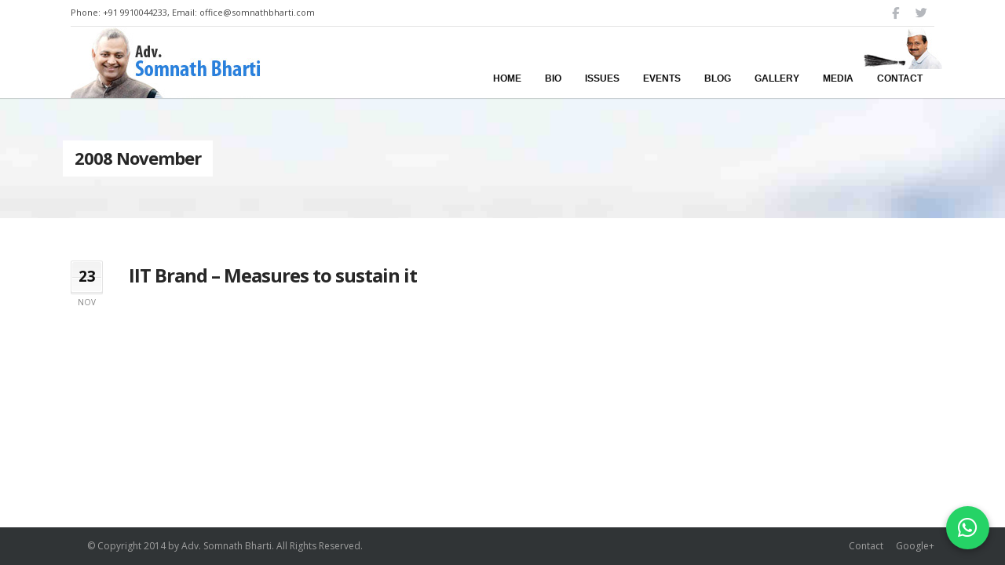

--- FILE ---
content_type: text/html; charset=UTF-8
request_url: https://somnathbharti.com/2008/11/
body_size: 8660
content:
<!DOCTYPE html>
<html xmlns="http://www.w3.org/1999/xhtml" dir="ltr" lang="en-US">
	<head>
		<meta charset="UTF-8">
		<meta name="viewport" content="width=device-width, initial-scale=1.0"/>
		<link rel="shortcut icon" href="http://somnathbharti.com/wp-content/uploads/2014/04/fevicon.png" />
		<link rel="stylesheet" href="https://cdnjs.cloudflare.com/ajax/libs/fancybox/3.2.5/jquery.fancybox.css">
		<title>SomnathBharti.com  &#8211;  2008  &#8211;  November</title>
		<meta name='robots' content='max-image-preview:large' />
	<style>img:is([sizes="auto" i], [sizes^="auto," i]) { contain-intrinsic-size: 3000px 1500px }</style>
	<link rel='dns-prefetch' href='//fonts.googleapis.com' />
<link rel="alternate" type="application/rss+xml" title="SomnathBharti.com &raquo; Feed" href="https://somnathbharti.com/feed/" />
<link rel="alternate" type="application/rss+xml" title="SomnathBharti.com &raquo; Comments Feed" href="https://somnathbharti.com/comments/feed/" />
<script type="text/javascript">
/* <![CDATA[ */
window._wpemojiSettings = {"baseUrl":"https:\/\/s.w.org\/images\/core\/emoji\/15.0.3\/72x72\/","ext":".png","svgUrl":"https:\/\/s.w.org\/images\/core\/emoji\/15.0.3\/svg\/","svgExt":".svg","source":{"concatemoji":"https:\/\/somnathbharti.com\/wp-includes\/js\/wp-emoji-release.min.js?ver=6.7.1"}};
/*! This file is auto-generated */
!function(i,n){var o,s,e;function c(e){try{var t={supportTests:e,timestamp:(new Date).valueOf()};sessionStorage.setItem(o,JSON.stringify(t))}catch(e){}}function p(e,t,n){e.clearRect(0,0,e.canvas.width,e.canvas.height),e.fillText(t,0,0);var t=new Uint32Array(e.getImageData(0,0,e.canvas.width,e.canvas.height).data),r=(e.clearRect(0,0,e.canvas.width,e.canvas.height),e.fillText(n,0,0),new Uint32Array(e.getImageData(0,0,e.canvas.width,e.canvas.height).data));return t.every(function(e,t){return e===r[t]})}function u(e,t,n){switch(t){case"flag":return n(e,"\ud83c\udff3\ufe0f\u200d\u26a7\ufe0f","\ud83c\udff3\ufe0f\u200b\u26a7\ufe0f")?!1:!n(e,"\ud83c\uddfa\ud83c\uddf3","\ud83c\uddfa\u200b\ud83c\uddf3")&&!n(e,"\ud83c\udff4\udb40\udc67\udb40\udc62\udb40\udc65\udb40\udc6e\udb40\udc67\udb40\udc7f","\ud83c\udff4\u200b\udb40\udc67\u200b\udb40\udc62\u200b\udb40\udc65\u200b\udb40\udc6e\u200b\udb40\udc67\u200b\udb40\udc7f");case"emoji":return!n(e,"\ud83d\udc26\u200d\u2b1b","\ud83d\udc26\u200b\u2b1b")}return!1}function f(e,t,n){var r="undefined"!=typeof WorkerGlobalScope&&self instanceof WorkerGlobalScope?new OffscreenCanvas(300,150):i.createElement("canvas"),a=r.getContext("2d",{willReadFrequently:!0}),o=(a.textBaseline="top",a.font="600 32px Arial",{});return e.forEach(function(e){o[e]=t(a,e,n)}),o}function t(e){var t=i.createElement("script");t.src=e,t.defer=!0,i.head.appendChild(t)}"undefined"!=typeof Promise&&(o="wpEmojiSettingsSupports",s=["flag","emoji"],n.supports={everything:!0,everythingExceptFlag:!0},e=new Promise(function(e){i.addEventListener("DOMContentLoaded",e,{once:!0})}),new Promise(function(t){var n=function(){try{var e=JSON.parse(sessionStorage.getItem(o));if("object"==typeof e&&"number"==typeof e.timestamp&&(new Date).valueOf()<e.timestamp+604800&&"object"==typeof e.supportTests)return e.supportTests}catch(e){}return null}();if(!n){if("undefined"!=typeof Worker&&"undefined"!=typeof OffscreenCanvas&&"undefined"!=typeof URL&&URL.createObjectURL&&"undefined"!=typeof Blob)try{var e="postMessage("+f.toString()+"("+[JSON.stringify(s),u.toString(),p.toString()].join(",")+"));",r=new Blob([e],{type:"text/javascript"}),a=new Worker(URL.createObjectURL(r),{name:"wpTestEmojiSupports"});return void(a.onmessage=function(e){c(n=e.data),a.terminate(),t(n)})}catch(e){}c(n=f(s,u,p))}t(n)}).then(function(e){for(var t in e)n.supports[t]=e[t],n.supports.everything=n.supports.everything&&n.supports[t],"flag"!==t&&(n.supports.everythingExceptFlag=n.supports.everythingExceptFlag&&n.supports[t]);n.supports.everythingExceptFlag=n.supports.everythingExceptFlag&&!n.supports.flag,n.DOMReady=!1,n.readyCallback=function(){n.DOMReady=!0}}).then(function(){return e}).then(function(){var e;n.supports.everything||(n.readyCallback(),(e=n.source||{}).concatemoji?t(e.concatemoji):e.wpemoji&&e.twemoji&&(t(e.twemoji),t(e.wpemoji)))}))}((window,document),window._wpemojiSettings);
/* ]]> */
</script>
<link rel='stylesheet' id='js_composer_front_custom-css' href='https://somnathbharti.com/wp-content/themes/sentinel/vc.css?ver=6.7.1' type='text/css' media='all' />
<style id='wp-emoji-styles-inline-css' type='text/css'>

	img.wp-smiley, img.emoji {
		display: inline !important;
		border: none !important;
		box-shadow: none !important;
		height: 1em !important;
		width: 1em !important;
		margin: 0 0.07em !important;
		vertical-align: -0.1em !important;
		background: none !important;
		padding: 0 !important;
	}
</style>
<link rel='stylesheet' id='wp-block-library-css' href='https://somnathbharti.com/wp-includes/css/dist/block-library/style.min.css?ver=6.7.1' type='text/css' media='all' />
<style id='classic-theme-styles-inline-css' type='text/css'>
/*! This file is auto-generated */
.wp-block-button__link{color:#fff;background-color:#32373c;border-radius:9999px;box-shadow:none;text-decoration:none;padding:calc(.667em + 2px) calc(1.333em + 2px);font-size:1.125em}.wp-block-file__button{background:#32373c;color:#fff;text-decoration:none}
</style>
<style id='global-styles-inline-css' type='text/css'>
:root{--wp--preset--aspect-ratio--square: 1;--wp--preset--aspect-ratio--4-3: 4/3;--wp--preset--aspect-ratio--3-4: 3/4;--wp--preset--aspect-ratio--3-2: 3/2;--wp--preset--aspect-ratio--2-3: 2/3;--wp--preset--aspect-ratio--16-9: 16/9;--wp--preset--aspect-ratio--9-16: 9/16;--wp--preset--color--black: #000000;--wp--preset--color--cyan-bluish-gray: #abb8c3;--wp--preset--color--white: #ffffff;--wp--preset--color--pale-pink: #f78da7;--wp--preset--color--vivid-red: #cf2e2e;--wp--preset--color--luminous-vivid-orange: #ff6900;--wp--preset--color--luminous-vivid-amber: #fcb900;--wp--preset--color--light-green-cyan: #7bdcb5;--wp--preset--color--vivid-green-cyan: #00d084;--wp--preset--color--pale-cyan-blue: #8ed1fc;--wp--preset--color--vivid-cyan-blue: #0693e3;--wp--preset--color--vivid-purple: #9b51e0;--wp--preset--gradient--vivid-cyan-blue-to-vivid-purple: linear-gradient(135deg,rgba(6,147,227,1) 0%,rgb(155,81,224) 100%);--wp--preset--gradient--light-green-cyan-to-vivid-green-cyan: linear-gradient(135deg,rgb(122,220,180) 0%,rgb(0,208,130) 100%);--wp--preset--gradient--luminous-vivid-amber-to-luminous-vivid-orange: linear-gradient(135deg,rgba(252,185,0,1) 0%,rgba(255,105,0,1) 100%);--wp--preset--gradient--luminous-vivid-orange-to-vivid-red: linear-gradient(135deg,rgba(255,105,0,1) 0%,rgb(207,46,46) 100%);--wp--preset--gradient--very-light-gray-to-cyan-bluish-gray: linear-gradient(135deg,rgb(238,238,238) 0%,rgb(169,184,195) 100%);--wp--preset--gradient--cool-to-warm-spectrum: linear-gradient(135deg,rgb(74,234,220) 0%,rgb(151,120,209) 20%,rgb(207,42,186) 40%,rgb(238,44,130) 60%,rgb(251,105,98) 80%,rgb(254,248,76) 100%);--wp--preset--gradient--blush-light-purple: linear-gradient(135deg,rgb(255,206,236) 0%,rgb(152,150,240) 100%);--wp--preset--gradient--blush-bordeaux: linear-gradient(135deg,rgb(254,205,165) 0%,rgb(254,45,45) 50%,rgb(107,0,62) 100%);--wp--preset--gradient--luminous-dusk: linear-gradient(135deg,rgb(255,203,112) 0%,rgb(199,81,192) 50%,rgb(65,88,208) 100%);--wp--preset--gradient--pale-ocean: linear-gradient(135deg,rgb(255,245,203) 0%,rgb(182,227,212) 50%,rgb(51,167,181) 100%);--wp--preset--gradient--electric-grass: linear-gradient(135deg,rgb(202,248,128) 0%,rgb(113,206,126) 100%);--wp--preset--gradient--midnight: linear-gradient(135deg,rgb(2,3,129) 0%,rgb(40,116,252) 100%);--wp--preset--font-size--small: 13px;--wp--preset--font-size--medium: 20px;--wp--preset--font-size--large: 36px;--wp--preset--font-size--x-large: 42px;--wp--preset--spacing--20: 0.44rem;--wp--preset--spacing--30: 0.67rem;--wp--preset--spacing--40: 1rem;--wp--preset--spacing--50: 1.5rem;--wp--preset--spacing--60: 2.25rem;--wp--preset--spacing--70: 3.38rem;--wp--preset--spacing--80: 5.06rem;--wp--preset--shadow--natural: 6px 6px 9px rgba(0, 0, 0, 0.2);--wp--preset--shadow--deep: 12px 12px 50px rgba(0, 0, 0, 0.4);--wp--preset--shadow--sharp: 6px 6px 0px rgba(0, 0, 0, 0.2);--wp--preset--shadow--outlined: 6px 6px 0px -3px rgba(255, 255, 255, 1), 6px 6px rgba(0, 0, 0, 1);--wp--preset--shadow--crisp: 6px 6px 0px rgba(0, 0, 0, 1);}:where(.is-layout-flex){gap: 0.5em;}:where(.is-layout-grid){gap: 0.5em;}body .is-layout-flex{display: flex;}.is-layout-flex{flex-wrap: wrap;align-items: center;}.is-layout-flex > :is(*, div){margin: 0;}body .is-layout-grid{display: grid;}.is-layout-grid > :is(*, div){margin: 0;}:where(.wp-block-columns.is-layout-flex){gap: 2em;}:where(.wp-block-columns.is-layout-grid){gap: 2em;}:where(.wp-block-post-template.is-layout-flex){gap: 1.25em;}:where(.wp-block-post-template.is-layout-grid){gap: 1.25em;}.has-black-color{color: var(--wp--preset--color--black) !important;}.has-cyan-bluish-gray-color{color: var(--wp--preset--color--cyan-bluish-gray) !important;}.has-white-color{color: var(--wp--preset--color--white) !important;}.has-pale-pink-color{color: var(--wp--preset--color--pale-pink) !important;}.has-vivid-red-color{color: var(--wp--preset--color--vivid-red) !important;}.has-luminous-vivid-orange-color{color: var(--wp--preset--color--luminous-vivid-orange) !important;}.has-luminous-vivid-amber-color{color: var(--wp--preset--color--luminous-vivid-amber) !important;}.has-light-green-cyan-color{color: var(--wp--preset--color--light-green-cyan) !important;}.has-vivid-green-cyan-color{color: var(--wp--preset--color--vivid-green-cyan) !important;}.has-pale-cyan-blue-color{color: var(--wp--preset--color--pale-cyan-blue) !important;}.has-vivid-cyan-blue-color{color: var(--wp--preset--color--vivid-cyan-blue) !important;}.has-vivid-purple-color{color: var(--wp--preset--color--vivid-purple) !important;}.has-black-background-color{background-color: var(--wp--preset--color--black) !important;}.has-cyan-bluish-gray-background-color{background-color: var(--wp--preset--color--cyan-bluish-gray) !important;}.has-white-background-color{background-color: var(--wp--preset--color--white) !important;}.has-pale-pink-background-color{background-color: var(--wp--preset--color--pale-pink) !important;}.has-vivid-red-background-color{background-color: var(--wp--preset--color--vivid-red) !important;}.has-luminous-vivid-orange-background-color{background-color: var(--wp--preset--color--luminous-vivid-orange) !important;}.has-luminous-vivid-amber-background-color{background-color: var(--wp--preset--color--luminous-vivid-amber) !important;}.has-light-green-cyan-background-color{background-color: var(--wp--preset--color--light-green-cyan) !important;}.has-vivid-green-cyan-background-color{background-color: var(--wp--preset--color--vivid-green-cyan) !important;}.has-pale-cyan-blue-background-color{background-color: var(--wp--preset--color--pale-cyan-blue) !important;}.has-vivid-cyan-blue-background-color{background-color: var(--wp--preset--color--vivid-cyan-blue) !important;}.has-vivid-purple-background-color{background-color: var(--wp--preset--color--vivid-purple) !important;}.has-black-border-color{border-color: var(--wp--preset--color--black) !important;}.has-cyan-bluish-gray-border-color{border-color: var(--wp--preset--color--cyan-bluish-gray) !important;}.has-white-border-color{border-color: var(--wp--preset--color--white) !important;}.has-pale-pink-border-color{border-color: var(--wp--preset--color--pale-pink) !important;}.has-vivid-red-border-color{border-color: var(--wp--preset--color--vivid-red) !important;}.has-luminous-vivid-orange-border-color{border-color: var(--wp--preset--color--luminous-vivid-orange) !important;}.has-luminous-vivid-amber-border-color{border-color: var(--wp--preset--color--luminous-vivid-amber) !important;}.has-light-green-cyan-border-color{border-color: var(--wp--preset--color--light-green-cyan) !important;}.has-vivid-green-cyan-border-color{border-color: var(--wp--preset--color--vivid-green-cyan) !important;}.has-pale-cyan-blue-border-color{border-color: var(--wp--preset--color--pale-cyan-blue) !important;}.has-vivid-cyan-blue-border-color{border-color: var(--wp--preset--color--vivid-cyan-blue) !important;}.has-vivid-purple-border-color{border-color: var(--wp--preset--color--vivid-purple) !important;}.has-vivid-cyan-blue-to-vivid-purple-gradient-background{background: var(--wp--preset--gradient--vivid-cyan-blue-to-vivid-purple) !important;}.has-light-green-cyan-to-vivid-green-cyan-gradient-background{background: var(--wp--preset--gradient--light-green-cyan-to-vivid-green-cyan) !important;}.has-luminous-vivid-amber-to-luminous-vivid-orange-gradient-background{background: var(--wp--preset--gradient--luminous-vivid-amber-to-luminous-vivid-orange) !important;}.has-luminous-vivid-orange-to-vivid-red-gradient-background{background: var(--wp--preset--gradient--luminous-vivid-orange-to-vivid-red) !important;}.has-very-light-gray-to-cyan-bluish-gray-gradient-background{background: var(--wp--preset--gradient--very-light-gray-to-cyan-bluish-gray) !important;}.has-cool-to-warm-spectrum-gradient-background{background: var(--wp--preset--gradient--cool-to-warm-spectrum) !important;}.has-blush-light-purple-gradient-background{background: var(--wp--preset--gradient--blush-light-purple) !important;}.has-blush-bordeaux-gradient-background{background: var(--wp--preset--gradient--blush-bordeaux) !important;}.has-luminous-dusk-gradient-background{background: var(--wp--preset--gradient--luminous-dusk) !important;}.has-pale-ocean-gradient-background{background: var(--wp--preset--gradient--pale-ocean) !important;}.has-electric-grass-gradient-background{background: var(--wp--preset--gradient--electric-grass) !important;}.has-midnight-gradient-background{background: var(--wp--preset--gradient--midnight) !important;}.has-small-font-size{font-size: var(--wp--preset--font-size--small) !important;}.has-medium-font-size{font-size: var(--wp--preset--font-size--medium) !important;}.has-large-font-size{font-size: var(--wp--preset--font-size--large) !important;}.has-x-large-font-size{font-size: var(--wp--preset--font-size--x-large) !important;}
:where(.wp-block-post-template.is-layout-flex){gap: 1.25em;}:where(.wp-block-post-template.is-layout-grid){gap: 1.25em;}
:where(.wp-block-columns.is-layout-flex){gap: 2em;}:where(.wp-block-columns.is-layout-grid){gap: 2em;}
:root :where(.wp-block-pullquote){font-size: 1.5em;line-height: 1.6;}
</style>
<link rel='stylesheet' id='contact-form-7-css' href='https://somnathbharti.com/wp-content/plugins/contact-form-7/includes/css/styles.css?ver=5.9.5' type='text/css' media='all' />
<link rel='stylesheet' id='ff_shortcodes-css' href='https://somnathbharti.com/wp-content/plugins/ffPackeryGallery/style_pack.css?ver=6.7.1' type='text/css' media='all' />
<link rel='stylesheet' id='rs-plugin-settings-css' href='https://somnathbharti.com/wp-content/plugins/revslider/rs-plugin/css/settings.css?rev=4.3.2&#038;ver=6.7.1' type='text/css' media='all' />
<style id='rs-plugin-settings-inline-css' type='text/css'>
.tp-caption a {
color:#ff7302;
text-shadow:none;
-webkit-transition:all 0.2s ease-out;
-moz-transition:all 0.2s ease-out;
-o-transition:all 0.2s ease-out;
-ms-transition:all 0.2s ease-out;
}

.tp-caption a:hover {
color:#ffa902;
}
</style>
<link rel='stylesheet' id='rs-plugin-captions-css' href='https://somnathbharti.com/wp-content/plugins/revslider/rs-plugin/css/captions.php?rev=4.3.2&#038;ver=6.7.1' type='text/css' media='all' />
<link rel='stylesheet' id='ff_stylesheet-css' href='https://somnathbharti.com/wp-content/themes/sentinel/style.css?ver=6.7.1' type='text/css' media='all' />
<style id='ff_stylesheet-inline-css' type='text/css'>
.sc_button_green, a.sc_button_green{
background-color:#71BE3C;
}
.navigation-1 .sub-menu li{
background-color:#2a80dc;
}
.navigation-1 .sub-menu a{
color:#fff;
border-bottom: 1px solid #195ca3;
}
.navigation-1 .top-menu-item{
margin:20px 0 0 0;
}
.navigation-1 .top-menu-item > .sub-menu{
margin-top: -21px;
}
.header-1{
background:url(http://somnathbharti.com/wp-content/uploads/2014/04/kejri.jpg) no-repeat top right; 
}
.header-1 .logo{
margin-top: 0 !important;
margin-bottom: 0 !important;
}


		body { font-family: 'Open Sans', Arial, sans-serif !important; }
		input,
		textarea,
		button,
		.search_top_overlay input[type=text],
		.blog-post-1_container.post_format_quote .featured_quote .quote_author,
		.blockquote-2 .blockquote_author
		{
			font-family: 'Open Sans', Arial, sans-serif;
		}
	
		.navigation-1 a,
		.navigation-2 a
		{
			font-family: Helvetica, sans-serif, Arial, sans-serif;
		}
	
		blockquote,
		.blog-post-1_container.post_format_quote .featured_quote,
		.testimonial-2 .testimonial_content,
		.testimonial-3 .testimonial_content,
		.blockquote-2,
		.latest_tweet .latest_tweet_text,
		.footer-social .timeline
		{ 
			font-family: Georgia, serif, Arial, sans-serif;
		}
	
</style>
<link rel='stylesheet' id='ff_retina-css' href='https://somnathbharti.com/wp-content/themes/sentinel/retina.css?ver=6.7.1' type='text/css' media='all' />
<link rel='stylesheet' id='ff_responsive-css' href='https://somnathbharti.com/wp-content/themes/sentinel/responsive.css?ver=6.7.1' type='text/css' media='all' />
<link rel='stylesheet' id='google_font_Open_Sans-css' href='//fonts.googleapis.com/css?family=Open+Sans%3A400%2C400italic%2C600%2C600italic%2C700%2C700italic%2C900%2C900italic&#038;subset=latin%2Cvietnamese%2Cgreek%2Ccyrillic-ext%2Clatin-ext%2Ccyrillic%2Cgreek-ext&#038;ver=6.7.1' type='text/css' media='all' />
<link rel='stylesheet' id='ff_skin-css' href='https://somnathbharti.com/wp-content/themes/sentinel/skins/blue/blue.css?ver=6.7.1' type='text/css' media='all' />
<link rel='stylesheet' id='ff_bxslider-css' href='https://somnathbharti.com/wp-content/themes/sentinel/scripts/bxslider/jquery.bxslider.css?ver=6.7.1' type='text/css' media='all' />
<link rel='stylesheet' id='ff_settings-css' href='https://somnathbharti.com/wp-content/themes/sentinel/scripts/rs-plugin/css/settings.css?ver=6.7.1' type='text/css' media='all' />
<link rel='stylesheet' id='ff_magnific_popup-css' href='https://somnathbharti.com/wp-content/themes/sentinel/scripts/magnific-popup/magnific-popup.css?ver=6.7.1' type='text/css' media='all' />
<link rel='stylesheet' id='ff_magnific_popup_animations-css' href='https://somnathbharti.com/wp-content/themes/sentinel/scripts/magnific-popup/magnific-popup-anim.css?ver=6.7.1' type='text/css' media='all' />
<link rel='stylesheet' id='ff_font_awesome-css' href='https://somnathbharti.com/wp-content/themes/sentinel/scripts/fontawesome/css/font-awesome.min.css?ver=6.7.1' type='text/css' media='all' />
<link rel='stylesheet' id='ff_entyp-css' href='https://somnathbharti.com/wp-content/themes/sentinel/scripts/entypo/entypo.css?ver=6.7.1' type='text/css' media='all' />
<link rel='stylesheet' id='ff_zocial-css' href='https://somnathbharti.com/wp-content/themes/sentinel/scripts/zocial/zocial.css?ver=6.7.1' type='text/css' media='all' />
<link rel='stylesheet' id='js_composer_custom_css-css' href='//somnathbharti.com/wp-content/uploads/js_composer/custom.css?ver=7.9' type='text/css' media='all' />
<link rel='stylesheet' id='easymedia_styles-css' href='https://somnathbharti.com/wp-content/plugins/easy-media-gallery/css/frontend.css?ver=6.7.1' type='text/css' media='all' />
<script type="text/javascript" src="https://somnathbharti.com/wp-includes/js/jquery/jquery.min.js?ver=3.7.1" id="jquery-core-js"></script>
<script type="text/javascript" src="https://somnathbharti.com/wp-includes/js/jquery/jquery-migrate.min.js?ver=3.4.1" id="jquery-migrate-js"></script>
<script type="text/javascript" src="https://somnathbharti.com/wp-content/plugins/revslider/rs-plugin/js/jquery.themepunch.plugins.min.js?rev=4.3.2&amp;ver=6.7.1" id="themepunchtools-js"></script>
<script type="text/javascript" src="https://somnathbharti.com/wp-content/plugins/revslider/rs-plugin/js/jquery.themepunch.revolution.min.js?rev=4.3.2&amp;ver=6.7.1" id="revslider-jquery.themepunch.revolution.min-js"></script>
<script type="text/javascript" src="https://somnathbharti.com/wp-content/themes/sentinel/scripts/bxslider/jquery.bxslider.min.js?ver=6.7.1" id="ff_bxslider-js"></script>
<script type="text/javascript" src="https://somnathbharti.com/wp-content/themes/sentinel/scripts/caroufredsel/jquery.caroufredsel.min.js?ver=6.7.1" id="ff_carufredsel-js"></script>
<script></script><link rel="https://api.w.org/" href="https://somnathbharti.com/wp-json/" /><link rel="EditURI" type="application/rsd+xml" title="RSD" href="https://somnathbharti.com/xmlrpc.php?rsd" />
<meta name="generator" content="WordPress 6.7.1" />
<link rel="stylesheet" type="text/css" media="screen,projection" href="https://somnathbharti.com/wp-content/plugins/easy-media-gallery/css/styles/mediabox/Light.css" />

<!-- Easy Media Gallery Lite START (version 1.3.169)-->       
    
    <script type="text/javascript">
	/*<![CDATA[*/
	/* Easy Media Gallery */
    jQuery(document).ready(function($) {	
		var add = "easymedia";
jQuery('.da-thumbs a[rel!="easymedia"]').attr('rel', function (i, old) {
    return old ? old + ' ' + add : add; });		
    });
    /*]]>*/</script>

    <!--[if lt IE 9]>
<script src="https://somnathbharti.com/wp-content/plugins/easy-media-gallery/includes/js/func/html5.js" type="text/javascript"></script>
<![endif]-->  


<!-- Easy Media Gallery Lite  END  -->   
    
	<meta name="generator" content="Powered by WPBakery Page Builder - drag and drop page builder for WordPress."/>

<!-- Jetpack Open Graph Tags -->
<meta property="og:type" content="website" />
<meta property="og:title" content="November 2008 &#8211; SomnathBharti.com" />
<meta property="og:site_name" content="SomnathBharti.com" />
<meta property="og:image" content="https://s0.wp.com/i/blank.jpg" />
<meta property="og:image:alt" content="" />
<meta property="og:locale" content="en_US" />

<!-- End Jetpack Open Graph Tags -->
<noscript><style> .wpb_animate_when_almost_visible { opacity: 1; }</style></noscript>	</head>
	<body class="archive date layout_fullwidth wpb-js-composer js-comp-ver-7.9 vc_responsive">

		<div id="layout_width" class="fullwidth">
			<div class="content_container">
					<div class="header-2_container cwidth_container">
	<div class="header-2_wrapper cwidth_wrapper">
		<div class="header-2 clearfix cwidth">
			<div class="col-1-1">
				<div class="col">
					<div class="header-2_content clearfix">
													<div class="contact_info">
								Phone: +91 9910044233, Email: <a href="mailto:office@somnathbharti.com">office@somnathbharti.com</a>							</div>
												<div class="header_right">
									<!--
										IMPORTANT, has_flags CLASS IS NEEDED TO BE PRINTED IF THERE ARE FLAGS PRESENT
									-->
							<div class="social_links"><a href="https://www.facebook.com/attorneybhartiMLA" class="social_link icon-facebook"></a><a href="https://twitter.com/attorneybharti" class="social_link icon-twitter"></a></div>
							
						</div>
					</div>
				</div>
			</div>
		</div>
	</div>
</div>
				<header class="header_main_wrapper" data-position="fixed">
					<!--
					data-position="fixed";
					data-position="static";
					1 of these 2 params needs to be set
					-->
					<div class="header-1_container cwidth_container">
	<div class="header-1_wrapper cwidth_wrapper">
		<div class="header-1 cwidth">
			<div class="col-2-5">
				<div class="col">

					<a href="https://somnathbharti.com/" class="logo">

																				<img class="logo_desktop" width="242" height="91" src="http://somnathbharti.com/wp-content/uploads/2014/04/logo_som1.jpg" data-at2x="http://somnathbharti.com/wp-content/uploads/2014/04/logo_som1.jpg" alt="">
						
													
						<img class="logo_mobile" width="242" height="91" src="http://somnathbharti.com/wp-content/uploads/2014/04/logo_som1.jpg" data-at2x="http://somnathbharti.com/wp-content/uploads/2014/04/logo_som1.jpg" alt="">
											</a>
				</div>
			</div>
			<div class="col-3-5">
				<div class="col">
					<nav class="navigation-1_container">
	<div class="navigation-1_wrapper">
		<div class="navigation-1 fallback clearfix">

			<div class="navigation-desktop">
				<div class="menu-navigation-container">
					<ul id="menu-navigation-desktop" class="menu">
	<li id="menu-item-4545" class="menu-item menu-item-type-custom menu-item-object-custom menu-item-home menu-item menu-item-4545 top-menu-item" >
		<a href="http://somnathbharti.com/" class="top-menu-item-a"><span class="item_wrapper"><span class="item"><span class="item_name">Home</span> </span></span></a>
	</li>
	<li id="menu-item-4704" class="menu-item menu-item-type-custom menu-item-object-custom menu-item-has-children menu-item menu-item-4704 top-menu-item has-sub-menu" >
		<a href="#" class="top-menu-item-a has-sub-menu-a"><span class="item_wrapper"><span class="item"><span class="item_name">Bio</span> </span></span></a>
		<ul class="sub-menu">
			<li id="menu-item-4703" class="menu-item menu-item-type-post_type menu-item-object-page menu-item menu-item-4703" >
				<a href="https://somnathbharti.com/bio/early-life-and-background/"><span class="item_wrapper"><span class="item"><span class="item_name">Early Life and Background</span> </span></span></a>
			</li>
			<li id="menu-item-4702" class="menu-item menu-item-type-post_type menu-item-object-page menu-item menu-item-4702" >
				<a href="https://somnathbharti.com/bio/mission-in-politics/"><span class="item_wrapper"><span class="item"><span class="item_name">Mission in Politics</span> </span></span></a>
			</li>
			<li id="menu-item-4701" class="menu-item menu-item-type-post_type menu-item-object-page menu-item menu-item-4701" >
				<a href="https://somnathbharti.com/bio/achievements/"><span class="item_wrapper"><span class="item"><span class="item_name">Achievements</span> </span></span></a>
			</li>
			<li id="menu-item-4700" class="menu-item menu-item-type-post_type menu-item-object-page menu-item menu-item-4700" >
				<a href="https://somnathbharti.com/bio/with-the-people/"><span class="item_wrapper"><span class="item"><span class="item_name">With the People</span> </span></span></a>
			</li>
			<li id="menu-item-4699" class="menu-item menu-item-type-post_type menu-item-object-page menu-item menu-item-4699" >
				<a href="https://somnathbharti.com/bio/appeal-to-the-people/"><span class="item_wrapper"><span class="item"><span class="item_name">Appeal to the People</span> </span></span></a>
			</li>
			<li id="menu-item-4698" class="menu-item menu-item-type-post_type menu-item-object-page menu-item menu-item-4698" >
				<a href="https://somnathbharti.com/bio/beyond-politics/"><span class="item_wrapper"><span class="item"><span class="item_name">Beyond Politics</span> </span></span></a>
			</li>
		</ul>
	</li>
	<li id="menu-item-4708" class="menu-item menu-item-type-custom menu-item-object-custom menu-item-has-children menu-item menu-item-4708 top-menu-item has-sub-menu" >
		<a href="#" class="top-menu-item-a has-sub-menu-a"><span class="item_wrapper"><span class="item"><span class="item_name">Issues</span> </span></span></a>
		<ul class="sub-menu">
			<li id="menu-item-4720" class="menu-item menu-item-type-post_type menu-item-object-page menu-item menu-item-4720" >
				<a href="https://somnathbharti.com/issues/my-take-on-social-justice/"><span class="item_wrapper"><span class="item"><span class="item_name">My take on Social Justice</span> </span></span></a>
			</li>
			<li id="menu-item-4719" class="menu-item menu-item-type-post_type menu-item-object-page menu-item menu-item-4719" >
				<a href="https://somnathbharti.com/issues/my-take-on-economy-and-business/"><span class="item_wrapper"><span class="item"><span class="item_name">My take on Economy</span> </span></span></a>
			</li>
			<li id="menu-item-4718" class="menu-item menu-item-type-post_type menu-item-object-page menu-item menu-item-4718" >
				<a href="https://somnathbharti.com/issues/my-take-on-national-security/"><span class="item_wrapper"><span class="item"><span class="item_name">My take on National Security</span> </span></span></a>
			</li>
			<li id="menu-item-4747" class="menu-item menu-item-type-post_type menu-item-object-page menu-item menu-item-4747" >
				<a href="https://somnathbharti.com/issues/my-take-on-health-and-education/"><span class="item_wrapper"><span class="item"><span class="item_name">My take on Human Capital</span> </span></span></a>
			</li>
		</ul>
	</li>
	<li id="menu-item-4949" class="menu-item menu-item-type-taxonomy menu-item-object-category menu-item menu-item-4949 top-menu-item" >
		<a href="https://somnathbharti.com/category/news-events/" class="top-menu-item-a"><span class="item_wrapper"><span class="item"><span class="item_name">Events</span> </span></span></a>
	</li>
	<li id="menu-item-4936" class="menu-item menu-item-type-taxonomy menu-item-object-category menu-item menu-item-4936 top-menu-item" >
		<a href="https://somnathbharti.com/category/blog/" class="top-menu-item-a"><span class="item_wrapper"><span class="item"><span class="item_name">Blog</span> </span></span></a>
	</li>
	<li id="menu-item-4730" class="menu-item menu-item-type-custom menu-item-object-custom menu-item-has-children menu-item menu-item-4730 top-menu-item has-sub-menu" >
		<a href="#" class="top-menu-item-a has-sub-menu-a"><span class="item_wrapper"><span class="item"><span class="item_name">Gallery</span> </span></span></a>
		<ul class="sub-menu">
			<li id="menu-item-4732" class="menu-item menu-item-type-post_type menu-item-object-page menu-item menu-item-4732" >
				<a href="https://somnathbharti.com/gallery/photos/"><span class="item_wrapper"><span class="item"><span class="item_name">Photos</span> </span></span></a>
			</li>
			<li id="menu-item-4731" class="menu-item menu-item-type-post_type menu-item-object-page menu-item menu-item-4731" >
				<a href="https://somnathbharti.com/gallery/videos/"><span class="item_wrapper"><span class="item"><span class="item_name">Videos</span> </span></span></a>
			</li>
		</ul>
	</li>
	<li id="menu-item-4729" class="menu-item menu-item-type-post_type menu-item-object-page menu-item menu-item-4729 top-menu-item" >
		<a href="https://somnathbharti.com/media/" class="top-menu-item-a"><span class="item_wrapper"><span class="item"><span class="item_name">Media</span> </span></span></a>
	</li>
	<li id="menu-item-4629" class="menu-item menu-item-type-post_type menu-item-object-page menu-item menu-item-4629 top-menu-item" >
		<a href="https://somnathbharti.com/contact/" class="top-menu-item-a"><span class="item_wrapper"><span class="item"><span class="item_name">Contact</span> </span></span></a>
	</li></ul>				</div>
				<div class="clear"></div>
			</div>
			
		
		</div>
	</div>
</nav>					<nav class="navigation-2_container" style="display: none;">
	<div class="navigation-2_wrapper">
		<div class="navigation-2 clearfix">
			<div class="mobile_nav_button noselect"></div>
			<div class="navigation-mobile">
				<div class="cwidth_wrapper">
				<div class="menu-navigation-container">
					<ul id="menu-navigation-mobile" class="menu">
	<li class="menu-item menu-item-type-custom menu-item-object-custom menu-item-home menu-item menu-item-4545 top-menu-item" >
		<a href="http://somnathbharti.com/" class="top-menu-item-a"><span class="item_wrapper"><span class="item"><span class="item_name">Home</span> </span></span></a>
	</li>
	<li class="menu-item menu-item-type-custom menu-item-object-custom menu-item-has-children menu-item menu-item-4704 top-menu-item has-sub-menu" >
		<a href="#" class="top-menu-item-a has-sub-menu-a"><span class="item_wrapper"><span class="item"><span class="item_name">Bio</span> </span></span></a>
		<ul class="sub-menu">
			<li class="menu-item menu-item-type-post_type menu-item-object-page menu-item menu-item-4703" >
				<a href="https://somnathbharti.com/bio/early-life-and-background/"><span class="item_wrapper"><span class="item"><span class="item_name">Early Life and Background</span> </span></span></a>
			</li>
			<li class="menu-item menu-item-type-post_type menu-item-object-page menu-item menu-item-4702" >
				<a href="https://somnathbharti.com/bio/mission-in-politics/"><span class="item_wrapper"><span class="item"><span class="item_name">Mission in Politics</span> </span></span></a>
			</li>
			<li class="menu-item menu-item-type-post_type menu-item-object-page menu-item menu-item-4701" >
				<a href="https://somnathbharti.com/bio/achievements/"><span class="item_wrapper"><span class="item"><span class="item_name">Achievements</span> </span></span></a>
			</li>
			<li class="menu-item menu-item-type-post_type menu-item-object-page menu-item menu-item-4700" >
				<a href="https://somnathbharti.com/bio/with-the-people/"><span class="item_wrapper"><span class="item"><span class="item_name">With the People</span> </span></span></a>
			</li>
			<li class="menu-item menu-item-type-post_type menu-item-object-page menu-item menu-item-4699" >
				<a href="https://somnathbharti.com/bio/appeal-to-the-people/"><span class="item_wrapper"><span class="item"><span class="item_name">Appeal to the People</span> </span></span></a>
			</li>
			<li class="menu-item menu-item-type-post_type menu-item-object-page menu-item menu-item-4698" >
				<a href="https://somnathbharti.com/bio/beyond-politics/"><span class="item_wrapper"><span class="item"><span class="item_name">Beyond Politics</span> </span></span></a>
			</li>
		</ul>
	</li>
	<li class="menu-item menu-item-type-custom menu-item-object-custom menu-item-has-children menu-item menu-item-4708 top-menu-item has-sub-menu" >
		<a href="#" class="top-menu-item-a has-sub-menu-a"><span class="item_wrapper"><span class="item"><span class="item_name">Issues</span> </span></span></a>
		<ul class="sub-menu">
			<li class="menu-item menu-item-type-post_type menu-item-object-page menu-item menu-item-4720" >
				<a href="https://somnathbharti.com/issues/my-take-on-social-justice/"><span class="item_wrapper"><span class="item"><span class="item_name">My take on Social Justice</span> </span></span></a>
			</li>
			<li class="menu-item menu-item-type-post_type menu-item-object-page menu-item menu-item-4719" >
				<a href="https://somnathbharti.com/issues/my-take-on-economy-and-business/"><span class="item_wrapper"><span class="item"><span class="item_name">My take on Economy</span> </span></span></a>
			</li>
			<li class="menu-item menu-item-type-post_type menu-item-object-page menu-item menu-item-4718" >
				<a href="https://somnathbharti.com/issues/my-take-on-national-security/"><span class="item_wrapper"><span class="item"><span class="item_name">My take on National Security</span> </span></span></a>
			</li>
			<li class="menu-item menu-item-type-post_type menu-item-object-page menu-item menu-item-4747" >
				<a href="https://somnathbharti.com/issues/my-take-on-health-and-education/"><span class="item_wrapper"><span class="item"><span class="item_name">My take on Human Capital</span> </span></span></a>
			</li>
		</ul>
	</li>
	<li class="menu-item menu-item-type-taxonomy menu-item-object-category menu-item menu-item-4949 top-menu-item" >
		<a href="https://somnathbharti.com/category/news-events/" class="top-menu-item-a"><span class="item_wrapper"><span class="item"><span class="item_name">Events</span> </span></span></a>
	</li>
	<li class="menu-item menu-item-type-taxonomy menu-item-object-category menu-item menu-item-4936 top-menu-item" >
		<a href="https://somnathbharti.com/category/blog/" class="top-menu-item-a"><span class="item_wrapper"><span class="item"><span class="item_name">Blog</span> </span></span></a>
	</li>
	<li class="menu-item menu-item-type-custom menu-item-object-custom menu-item-has-children menu-item menu-item-4730 top-menu-item has-sub-menu" >
		<a href="#" class="top-menu-item-a has-sub-menu-a"><span class="item_wrapper"><span class="item"><span class="item_name">Gallery</span> </span></span></a>
		<ul class="sub-menu">
			<li class="menu-item menu-item-type-post_type menu-item-object-page menu-item menu-item-4732" >
				<a href="https://somnathbharti.com/gallery/photos/"><span class="item_wrapper"><span class="item"><span class="item_name">Photos</span> </span></span></a>
			</li>
			<li class="menu-item menu-item-type-post_type menu-item-object-page menu-item menu-item-4731" >
				<a href="https://somnathbharti.com/gallery/videos/"><span class="item_wrapper"><span class="item"><span class="item_name">Videos</span> </span></span></a>
			</li>
		</ul>
	</li>
	<li class="menu-item menu-item-type-post_type menu-item-object-page menu-item menu-item-4729 top-menu-item" >
		<a href="https://somnathbharti.com/media/" class="top-menu-item-a"><span class="item_wrapper"><span class="item"><span class="item_name">Media</span> </span></span></a>
	</li>
	<li class="menu-item menu-item-type-post_type menu-item-object-page menu-item menu-item-4629 top-menu-item" >
		<a href="https://somnathbharti.com/contact/" class="top-menu-item-a"><span class="item_wrapper"><span class="item"><span class="item_name">Contact</span> </span></span></a>
	</li></ul>				</div>
				<div class="clear"></div></div>
			</div><!-- /navigation-mobile -->
		</div>
	</div>
</nav>				</div>
			</div>
		</div>
	</div>
</div>

					<!--
					header-1.php
					header-2.php
					1 of these 2 params needs to be set
					-->
				</header>
<div class="top_content">
	<div class="titlebar-1_container cwidth_container" style="background-image: url('http://somnathbharti.com/wp-content/themes/sentinel/photos/titlebar_shortcodes.jpg');">
	<div class="titlebar-1_wrapper cwidth_wrapper">
		<div class="titlebar-1 cwidth">
			<div class="col-1-1">
				<div class="col">
					<h2 class="titlebar_title">  2008  November</h2>
				</div>
			</div>
		</div>
	</div>
</div>	<div class="main_content_container cwidth_container">
		<div class="main_content_wrapper cwidth_wrapper">
			<div class="main_content cwidth">
				<div class="col-1-1">
					<div class="col">


						<div class="grid">
							<div class="col-content">
								<div class="col">
									<div class="blog-cat-1_container main_column">
										<div class="blog-cat-1_wrapper">
											<div class="blog-cat-1 archive-cat-1 content_cols_eq">


<div id="post-4931" class="blog-post-1_container post-4931 post type-post status-publish format-standard hentry category-blog">
	<div class="blog-post-1_wrapper">
		<div class="blog-post-1">

			<div class="grid">
				<div class="col-blog-post-left">
					<div class="col">
						<div class="post_meta_left">
							<div class="post_meta_left_date_wrapper"><div class="post_meta_left_date"><div class="date_box">23</div></div><div class="date_month">nov</div></div>						</div>
					</div>
				</div>

				<div class="col-blog-post-right">
					<div class="col">
						<div class="post_header"><h2 class="post_title"><a href="https://somnathbharti.com/iit-brand-measures-to-sustain-it/">IIT Brand &#8211; Measures to sustain it</a></h2></div>					</div>
				</div>

			</div>

		</div>
	</div>
</div>
											</div>
										</div>
									</div>
								</div>
							</div>
													</div>

					</div>
				</div>
			</div>
		</div>
	</div>
</div>
<link rel="stylesheet" href="https://cdnjs.cloudflare.com/ajax/libs/font-awesome/6.6.0/css/all.min.css">
<style>
    	.whatsapp-float {
  position: fixed;
  bottom: 20px;
  right: 20px;
  background-color: #25D366;
  color: white;
  font-size: 28px;
  border-radius: 50%;
  width: 55px;
  height: 55px;
  display: flex;
  align-items: center;
  justify-content: center;
  text-decoration: none;
  box-shadow: 0 3px 8px rgba(0,0,0,0.3);
  transition: transform 0.3s ease, background 0.3s ease;
  z-index: 9999;
}
.whatsapp-float:hover {
  transform: scale(1.1);
  background-color: #1ebe5d;
}
</style>
<a href="https://wa.me/message/K5E5UYKCEB4XJ1" target="_blank" class="whatsapp-float">
  <i class="fa-brands fa-whatsapp"></i>
</a>




	<div class="footer_push"></div>
	</div><!-- END content_container-->
	<footer class="footer_container">
		<div class="footer-bottom_container cwidth_container">
	<div class="footer-bottom_wrapper cwidth_wrapper">
		<div class="footer-bottom cwidth">
			<div class="col-1-1">
				<div class="col">
					<div class="footer-bottom_content clearfix">
													<a class="logo_footer" href="https://somnathbharti.com/">
								<img src="" data-at2x="" alt="">
							</a>
																			<div class="footer-bottom_left">
								&copy; Copyright 2014 by Adv. Somnath Bharti. All Rights Reserved.							</div>
												<div class="footer-bottom_right">
							<div  class="footer_links"><a href="https://somnathbharti.com/contact/">Contact</a>
<a target="_blank" rel="publisher" href="https://plus.google.com/106567420287925442849">Google+</a>
</div>
						</div>
					</div>
				</div>
			</div>
		</div>
	</div>
</div>	</footer>

	<div class="jqres"></div>

	</div><!-- END BOXED -->
	
<script>
function get_template_directory_uri(){
	'use strict';
	return 'https://somnathbharti.com/wp-content/themes/sentinel';
}
</script>

<script>
function get_PATH_NAME_SEPARATOR(){
	'use strict';
	return '---';
}
</script>
<script type="text/javascript" src="https://somnathbharti.com/wp-content/plugins/contact-form-7/includes/swv/js/index.js?ver=5.9.5" id="swv-js"></script>
<script type="text/javascript" id="contact-form-7-js-extra">
/* <![CDATA[ */
var wpcf7 = {"api":{"root":"https:\/\/somnathbharti.com\/wp-json\/","namespace":"contact-form-7\/v1"}};
/* ]]> */
</script>
<script type="text/javascript" src="https://somnathbharti.com/wp-content/plugins/contact-form-7/includes/js/index.js?ver=5.9.5" id="contact-form-7-js"></script>
<script type="text/javascript" src="https://somnathbharti.com/wp-content/plugins/ffPackeryGallery/packery/packery.pkgd.min.js?ver=6.7.1" id="ff_pkgd-js"></script>
<script type="text/javascript" src="https://somnathbharti.com/wp-content/plugins/ffPackeryGallery/shortcodes.js?ver=6.7.1" id="ff_shortcodes-js"></script>
<script type="text/javascript" src="https://somnathbharti.com/wp-content/themes/sentinel/scripts/imagesloaded/imagesloaded.min.js?ver=6.7.1" id="ff_images_loaded-js"></script>
<script type="text/javascript" src="https://somnathbharti.com/wp-content/themes/sentinel/js/global.js?ver=6.7.1" id="ff_global-js"></script>
<script type="text/javascript" src="https://somnathbharti.com/wp-content/themes/sentinel/scripts/magnific-popup/magnific-popup.js?ver=6.7.1" id="ff_magnific_popup-js"></script>
<script type="text/javascript" src="https://somnathbharti.com/wp-content/themes/sentinel/scripts/isotope/jquery.isotope.min.js?ver=6.7.1" id="ff_isotope-js"></script>
<script type="text/javascript" src="https://somnathbharti.com/wp-content/themes/sentinel/scripts/gmaps/jquery.gmaps.js?ver=6.7.1" id="ff_gmaps-js"></script>
<script type="text/javascript" src="https://somnathbharti.com/wp-content/themes/sentinel/scripts/countdown/jquery.countdown.js?ver=6.7.1" id="ff_countdown-js"></script>
<script type="text/javascript" src="https://somnathbharti.com/wp-content/themes/sentinel/scripts/countdown/jquery.countdown_init.js?ver=6.7.1" id="ff_countdown_init-js"></script>
<script type="text/javascript" src="https://somnathbharti.com/wp-content/themes/sentinel/scripts/retinajs/retina-1.1.0-ff-updt.min.js?ver=6.7.1" id="ff_retinajs-js"></script>
<script></script><div id="fb-root"></div>
<script>(function(d, s, id) {
  var js, fjs = d.getElementsByTagName(s)[0];
  if (d.getElementById(id)) return;
  js = d.createElement(s); js.id = id;
  js.src = "//connect.facebook.net/en_US/all.js#xfbml=1&appId=154547984636823";
  fjs.parentNode.insertBefore(js, fjs);
}(document, 'script', 'facebook-jssdk'));</script>
<script>!function(d,s,id){var js,fjs=d.getElementsByTagName(s)[0],p=/^http:/.test(d.location)?'http':'https';if(!d.getElementById(id)){js=d.createElement(s);js.id=id;js.src=p+"://platform.twitter.com/widgets.js";fjs.parentNode.insertBefore(js,fjs);}}(document,"script","twitter-wjs");</script>	
	
</body></html>

--- FILE ---
content_type: text/css
request_url: https://somnathbharti.com/wp-content/themes/sentinel/vc.css?ver=6.7.1
body_size: 1752
content:
/* ============================================ */
/* ******************************************** */
/* ************  VISUAL COMPOSER  ************* */
/* ******************************************** */
/* ============================================ */
.wpb_wrapper *,
.wpb_wrapper *:before,
.wpb_wrapper *:after {
  -moz-box-sizing: content-box;
  -webkit-box-sizing: content-box;
  box-sizing: content-box; }

.wpb_column {
  -moz-box-sizing: border-box;
  -webkit-box-sizing: border-box;
  box-sizing: border-box; }

.wpb_heading {
  font-size: 18px;
  line-height: 22px;
  margin: 25px 0 18px; }

/* ******************************************** */
/* GRID */
/* ******************************************** */
.vc_container {
  padding-left: 10px;
  padding-right: 10px; }

.wpb_row {
  margin-left: -10px;
  margin-right: -10px; }

.vc_non_responsive .wpb_row .vc_span1,
.vc_non_responsive .wpb_row .vc_span2,
.vc_non_responsive .wpb_row .vc_span3,
.vc_non_responsive .wpb_row .vc_span4,
.vc_non_responsive .wpb_row .vc_span5,
.vc_non_responsive .wpb_row .vc_span6,
.vc_non_responsive .wpb_row .vc_span7,
.vc_non_responsive .wpb_row .vc_span8,
.vc_non_responsive .wpb_row .vc_span9,
.vc_non_responsive .wpb_row .vc_span10,
.vc_non_responsive .wpb_row .vc_span11,
.vc_non_responsive .wpb_row .vc_span12,
.vc_responsive .wpb_row .vc_span1,
.vc_responsive .wpb_row .vc_span2,
.vc_responsive .wpb_row .vc_span3,
.vc_responsive .wpb_row .vc_span4,
.vc_responsive .wpb_row .vc_span5,
.vc_responsive .wpb_row .vc_span6,
.vc_responsive .wpb_row .vc_span7,
.vc_responsive .wpb_row .vc_span8,
.vc_responsive .wpb_row .vc_span9,
.vc_responsive .wpb_row .vc_span10,
.vc_responsive .wpb_row .vc_span11,
.vc_responsive .wpb_row .vc_span12 {
  padding-left: 10px;
  padding-right: 10px; }

.vc_responsive .vc_col-xs-1, .vc_non_responsive .vc_col-xs-1,
.vc_responsive .vc_col-sm-1, .vc_non_responsive .vc_col-sm-1,
.vc_responsive .vc_col-md-1, .vc_non_responsive .vc_col-md-1,
.vc_responsive .vc_col-lg-1, .vc_non_responsive .vc_col-lg-1,
.vc_responsive .vc_col-xs-2, .vc_non_responsive .vc_col-xs-2,
.vc_responsive .vc_col-sm-2, .vc_non_responsive .vc_col-sm-2,
.vc_responsive .vc_col-md-2, .vc_non_responsive .vc_col-md-2,
.vc_responsive .vc_col-lg-2, .vc_non_responsive .vc_col-lg-2,
.vc_responsive .vc_col-xs-3, .vc_non_responsive .vc_col-xs-3,
.vc_responsive .vc_col-sm-3, .vc_non_responsive .vc_col-sm-3,
.vc_responsive .vc_col-md-3, .vc_non_responsive .vc_col-md-3,
.vc_responsive .vc_col-lg-3, .vc_non_responsive .vc_col-lg-3,
.vc_responsive .vc_col-xs-4, .vc_non_responsive .vc_col-xs-4,
.vc_responsive .vc_col-sm-4, .vc_non_responsive .vc_col-sm-4,
.vc_responsive .vc_col-md-4, .vc_non_responsive .vc_col-md-4,
.vc_responsive .vc_col-lg-4, .vc_non_responsive .vc_col-lg-4,
.vc_responsive .vc_col-xs-5, .vc_non_responsive .vc_col-xs-5,
.vc_responsive .vc_col-sm-5, .vc_non_responsive .vc_col-sm-5,
.vc_responsive .vc_col-md-5, .vc_non_responsive .vc_col-md-5,
.vc_responsive .vc_col-lg-5, .vc_non_responsive .vc_col-lg-5,
.vc_responsive .vc_col-xs-6, .vc_non_responsive .vc_col-xs-6,
.vc_responsive .vc_col-sm-6, .vc_non_responsive .vc_col-sm-6,
.vc_responsive .vc_col-md-6, .vc_non_responsive .vc_col-md-6,
.vc_responsive .vc_col-lg-6, .vc_non_responsive .vc_col-lg-6,
.vc_responsive .vc_col-xs-7, .vc_non_responsive .vc_col-xs-7,
.vc_responsive .vc_col-sm-7, .vc_non_responsive .vc_col-sm-7,
.vc_responsive .vc_col-md-7, .vc_non_responsive .vc_col-md-7,
.vc_responsive .vc_col-lg-7, .vc_non_responsive .vc_col-lg-7,
.vc_responsive .vc_col-xs-8, .vc_non_responsive .vc_col-xs-8,
.vc_responsive .vc_col-sm-8, .vc_non_responsive .vc_col-sm-8,
.vc_responsive .vc_col-md-8, .vc_non_responsive .vc_col-md-8,
.vc_responsive .vc_col-lg-8, .vc_non_responsive .vc_col-lg-8,
.vc_responsive .vc_col-xs-9, .vc_non_responsive .vc_col-xs-9,
.vc_responsive .vc_col-sm-9, .vc_non_responsive .vc_col-sm-9,
.vc_responsive .vc_col-md-9, .vc_non_responsive .vc_col-md-9,
.vc_responsive .vc_col-lg-9, .vc_non_responsive .vc_col-lg-9,
.vc_responsive .vc_col-xs-10, .vc_non_responsive .vc_col-xs-10,
.vc_responsive .vc_col-sm-10, .vc_non_responsive .vc_col-sm-10,
.vc_responsive .vc_col-md-10, .vc_non_responsive .vc_col-md-10,
.vc_responsive .vc_col-lg-10, .vc_non_responsive .vc_col-lg-10,
.vc_responsive .vc_col-xs-11, .vc_non_responsive .vc_col-xs-11,
.vc_responsive .vc_col-sm-11, .vc_non_responsive .vc_col-sm-11,
.vc_responsive .vc_col-md-11, .vc_non_responsive .vc_col-md-11,
.vc_responsive .vc_col-lg-11, .vc_non_responsive .vc_col-lg-11,
.vc_responsive .vc_col-xs-12, .vc_non_responsive .vc_col-xs-12,
.vc_responsive .vc_col-sm-12, .vc_non_responsive .vc_col-sm-12,
.vc_responsive .vc_col-md-12, .vc_non_responsive .vc_col-md-12,
.vc_responsive .vc_col-lg-12, .vc_non_responsive .vc_col-lg-12 {
  padding-left: 10px;
  padding-right: 10px; }

.wpb_row {
  margin-bottom: 0 !important; }

/* ******************************************** */
/* ACCORDION */
/* ******************************************** */
.wpb_accordion {
  margin: 21px 0 24px 0; }

.wpb_accordion .wpb_accordion_wrapper .wpb_accordion_header {
  border: 1px solid #e8e8e8;
  border-left: none;
  border-radius: 2px; }

.wpb_accordion .wpb_accordion_wrapper .wpb_accordion_header a {
  text-transform: uppercase;
  font-size: 11px;
  line-height: 20px;
  padding: 8px 60px 8px 14px;
  color: #535353;
  font-weight: 700;
  letter-spacing: -1px;
  outline: none !important;
  border-radius: 2px;
  border-left-style: solid;
  border-left-width: 2px; }

.wpb_content_element .wpb_accordion_wrapper .wpb_accordion_header,
.wpb_content_element.wpb_tabs .wpb_tour_tabs_wrapper .wpb_tab {
  background-color: transparent; }

.wpb_accordion_section {
  margin: 2px 0; }

.wpb_accordion .wpb_accordion_wrapper .ui-state-default .ui-icon,
.wpb_accordion .wpb_accordion_wrapper .ui-state-active .ui-icon {
  background-image: url("images/tb_accordeon_2_arrows.png");
  background-repeat: no-repeat;
  height: 25px;
  margin: -3px -3px 0 0;
  width: 25px;
  background-position: 0 0; }

.wpb_accordion .wpb_accordion_wrapper .ui-state-active .ui-icon {
  background-position: -50px 0; }

.wpb_content_element .wpb_accordion_wrapper .wpb_accordion_content {
  padding: 0 16px !important;
  padding-top: 0;
  padding-bottom: 0; }

.wpb_accordion_content p {
  margin: 13px 0; }

/* TABS */
.wpb_tabs {
  margin: 21px 0 24px 0; }

.wpb_tabs_heading {
  margin-top: 0; }

.wpb_tab {
  border: 1px solid #ebebeb;
  border-radius: 0 3px 3px 3px;
  margin-top: -1px;
  padding: 0 16px !important; }

.wpb_content_element .wpb_tabs_nav li {
  background-color: #fafafa;
  margin: 0;
  border-color: #e8e8e8;
  border-style: solid;
  border-width: 1px 1px 0 0; }

.wpb_tabs_nav {
  position: relative;
  z-index: 1; }

.wpb_content_element .wpb_tabs_nav li.ui-tabs-active {
  background-color: transparent; }

.wpb_content_element .wpb_tabs_nav li:first-child {
  border-left: 1px solid #e8e8e8;
  border-top-left-radius: 3px; }

.wpb_content_element .wpb_tabs_nav li.ui-tabs-active a {
  padding-bottom: 11px; }

.wpb_content_element .wpb_tabs_nav li:last-child {
  border-top-right-radius: 3px; }

.wpb_content_element .wpb_tabs_nav li.ui-tabs-active,
.wpb_content_element .wpb_tabs_nav li:hover {
  background-color: transparent;
  background-color: #ffffff; }

.wpb_content_element .wpb_tabs_nav li a {
  font-weight: 700;
  color: #404040;
  letter-spacing: -1px; }

.wpb_content_element .wpb_tour_tabs_wrapper .wpb_tabs_nav a,
.wpb_content_element .wpb_accordion_header a {
  padding: 10px 16px; }

.wpb_content_element .wpb_tour_tabs_wrapper .wpb_tab {
  padding-top: 0;
  padding-bottom: 0; }

@media only screen and (max-width: 480px) {
  /* SHORTCODE - TABS */
  .wpb_content_element .wpb_tabs_nav li {
    width: 80%;
    border-left: 1px solid #e8e8e8; }

  .wpb_content_element .wpb_tabs_nav li:first-child {
    border-radius: 5px 5px 0 0; }

  .wpb_content_element .wpb_tabs_nav li:last-child {
    border-radius: 0;
    border-bottom: 1px solid #e8e8e8; } }
/* ******************************************** */
/* BUTTONS */
/* ******************************************** */
.wpb_button,
.vc_btn {
  text-transform: uppercase;
  font-weight: 700;
  text-shadow: none;
  border: none;
  margin: 0 11px 14px 0;
  font-size: 10px;
  border-radius: 2px; }

.wpb_btn-small,
.wpb_minisize,
.wpb_smallsize,
.vc_btn_sm,
.vc_btn_xs {
  padding: 5px 11px !important;
  font-size: 10px !important;
  margin: 0 3px 6px 0 !important; }

.wpb_regularsize,
.vc_btn_md {
  padding: 7px 13px !important;
  font-size: 11px !important;
  margin: 0 3px 6px 0 !important; }

.wpb_btn-large,
.vc_btn_lg {
  padding: 9px 16px !important;
  font-size: 13px !important;
  margin: 0 3px 6px 0 !important; }

.wpb_btn-primary,
.vc_btn_blue {
  background-color: #0093cf; }

.wpb_btn-success,
.vc_btn_green {
  background-color: #71be3c; }

.wpb_wpb_button,
.vc_btn_grey {
  background-color: #e8e8e8;
  color: #535353; }

.wpb_button:hover,
.vc_btn:hover {
  background-color: #303436;
  color: #ffffff !important; }

.vc_btn {
  line-height: 18px; }

.vc_btn_square {
  border-radius: 0; }

/* ******************************************** */
/* CALL TO ACTION */
/* ******************************************** */
.vc_call_to_action {
  background-color: #f7f7f7;
  border: none;
  margin: 33px 0 34px 0; }

.vc_call_to_action .vc_btn {
  margin-top: -5px !important; }

.vc_cta_outlined {
  border-radius: 2px;
  border: 1px solid #e8e8e8; }

.vc_cta_square_outlined {
  border: 1px solid #e8e8e8; }

/* ******************************************** */
/* RAW HTML ELEMENT */
/* ******************************************** */
.wpb_raw_html {
  margin-bottom: 0; }


--- FILE ---
content_type: text/css
request_url: https://somnathbharti.com/wp-content/plugins/ffPackeryGallery/style_pack.css?ver=6.7.1
body_size: 705
content:
@media only screen and (max-width: 840px) {

  /* GALLERY-1 */
  .gallery-1.gallery-columns-1 .packery .grid-sizer,
  .gallery-1.gallery-columns-2 .packery .grid-sizer,
  .gallery-1.gallery-columns-3 .packery .grid-sizer,
  .gallery-1.gallery-columns-4 .packery .grid-sizer,
  .gallery-1.gallery-columns-5 .packery .grid-sizer,
  .gallery-1.gallery-columns-6 .packery .grid-sizer,
  .gallery-1.gallery-columns-7 .packery .grid-sizer,
  .gallery-1.gallery-columns-8 .packery .grid-sizer,
  .gallery-1.gallery-columns-9 .packery .grid-sizer {
    width: 50%; }

  .gallery-1.gallery-columns-1 .packery .gallery_item,
  .gallery-1.gallery-columns-2 .packery .gallery_item,
  .gallery-1.gallery-columns-3 .packery .gallery_item,
  .gallery-1.gallery-columns-4 .packery .gallery_item,
  .gallery-1.gallery-columns-5 .packery .gallery_item,
  .gallery-1.gallery-columns-6 .packery .gallery_item,
  .gallery-1.gallery-columns-7 .packery .gallery_item,
  .gallery-1.gallery-columns-8 .packery .gallery_item,
  .gallery-1.gallery-columns-9 .packery .gallery_item {
    width: 50%; }


}

@media only screen and (max-width: 680px) {

  /* GALLERY-1 */
  .gallery-1.gallery-columns-1 .packery .grid-sizer,
  .gallery-1.gallery-columns-2 .packery .grid-sizer,
  .gallery-1.gallery-columns-3 .packery .grid-sizer,
  .gallery-1.gallery-columns-4 .packery .grid-sizer,
  .gallery-1.gallery-columns-5 .packery .grid-sizer,
  .gallery-1.gallery-columns-6 .packery .grid-sizer,
  .gallery-1.gallery-columns-7 .packery .grid-sizer,
  .gallery-1.gallery-columns-8 .packery .grid-sizer,
  .gallery-1.gallery-columns-9 .packery .grid-sizer {
    width: 100%; }

  .gallery-1.gallery-columns-1 .packery .gallery_item,
  .gallery-1.gallery-columns-2 .packery .gallery_item,
  .gallery-1.gallery-columns-3 .packery .gallery_item,
  .gallery-1.gallery-columns-4 .packery .gallery_item,
  .gallery-1.gallery-columns-5 .packery .gallery_item,
  .gallery-1.gallery-columns-6 .packery .gallery_item,
  .gallery-1.gallery-columns-7 .packery .gallery_item,
  .gallery-1.gallery-columns-8 .packery .gallery_item,
  .gallery-1.gallery-columns-9 .packery .gallery_item {
    width: 100%; }

}


/* --------- */
/* GALLERY-1 */
/* --------- */
.gallery-1 .post_content {
  padding: 0; }

.gallery-1 .packery_wrapper {
  margin: -7px -7px 0 -7px;
  padding: 15px 0 30px 0; }

.gallery-1.gallery-columns-1 .packery .grid-sizer,
.gallery-1.gallery-columns-1 .packery .gallery_item {
  width: 100%;
  /* 3 columns */ }

.gallery-1.gallery-columns-2 .packery .grid-sizer,
.gallery-1.gallery-columns-2 .packery .gallery_item {
  width: 50%;
  /* 3 columns */ }

.gallery-1.gallery-columns-3 .packery .grid-sizer,
.gallery-1.gallery-columns-3 .packery .gallery_item {
  width: 33.33%;
  /* 3 columns */ }

.gallery-1.gallery-columns-4 .packery .grid-sizer,
.gallery-1.gallery-columns-4 .packery .gallery_item {
  width: 25%;
  /* 3 columns */ }

.gallery-1.gallery-columns-5 .packery .grid-sizer,
.gallery-1.gallery-columns-5 .packery .gallery_item {
  width: 19.99%;
  /* 3 columns */ }

.gallery-1.gallery-columns-6 .packery .grid-sizer,
.gallery-1.gallery-columns-6 .packery .gallery_item {
  width: 16.66%;
  /* 3 columns */ }

.gallery-1.gallery-columns-7 .packery .grid-sizer,
.gallery-1.gallery-columns-7 .packery .gallery_item {
  width: 14.285%;
  /* 3 columns */ }

.gallery-1.gallery-columns-8 .packery .grid-sizer,
.gallery-1.gallery-columns-8 .packery .gallery_item {
  width: 12.5%;
  /* 3 columns */ }

.gallery-1.gallery-columns-9 .packery .grid-sizer,
.gallery-1.gallery-columns-9 .packery .gallery_item {
  width: 11.11%;
  /* 3 columns */ }

.gallery-1 .packery .gallery_item .featured_image_container {
  padding: 7px; }

.gallery-1 .packery_wrapper .fullwidth .gallery_item {
  width: 100% !important;
  /*padding-bottom: $lineheight;*/ }

.gallery-1 .packery img {
  min-width: 100%;
  max-width: 100%;
  display: block; }

.gallery.loading {
  width: 100%;
  height: 200px;
  position: relative; }

.gallery .packery_loading_icon {
  display: none; }

.gallery.loading .packery_loading_icon {
  width: 32px;
  height: 32px;
  display: block;
  position: absolute;
  font-size: 40px;
  top: 50%;
  left: 50%;
  margin: -16px 0 0 -16px;
  background: url("loader.gif") no-repeat center center;
  /*@include animation(spin 1.6s infinite linear);*/ }

.gallery.loading .packery {
  display: none; }

.gallery .packery {
  display: block; }



--- FILE ---
content_type: text/css
request_url: https://somnathbharti.com/wp-content/themes/sentinel/style.css?ver=6.7.1
body_size: 26659
content:
@charset "UTF-8";
/*
Theme Name: Sentinel
Theme URI: http://themeforest.net/user/freshface/portfolio
Description: Premium WordPress Theme
Author: freshface
Author URI: http://themeforest.net/user/freshface/portfolio
License: Go to the "license" folder
License URI: Go to the "license" folder
Tags: business
Version: 4.7
*/
/*********************************************************
 * WHERE CAN YOU FIND ALL THE CSS ?
 * ================================
 *
 * Retina CSS -> responsive.css
 * Responsive CSS -> responsive.css
 * Skins -> /skins/color/color.css
 *
 ********************************************************* */
/* --------- */
/* VARIABLES */
/* --------- */
/* ------ */
/* RESETS */
/* ------ */
body {
  background-attachment: fixed; }

html, body, div, span, applet, object, iframe, h1, h2, h3, h4, h5, h6, p, blockquote, pre, a, abbr, acronym, address, big, cite, code, del, dfn, em, img, ins, kbd, q, s, samp, small, strike, strong, sub, sup, tt, var, b, u, i, center, dl, dt, dd, ol, ul, li, fieldset, form, label, legend, table, caption, tbody, tfoot, thead, tr, th, td, article, aside, canvas, details, embed, figure, figcaption, footer, header, hgroup, menu, nav, output, ruby, section, summary, time, mark, audio, video {
  border: 0;
  font-size: 100%;
  font: inherit;
  vertical-align: baseline;
  margin: 0;
  padding: 0; }

article, aside, details, figcaption, figure, footer, header, hgroup, menu, nav, section {
  display: block; }

body {
  line-height: 1; }

ol, ul {
  list-style: none; }

blockquote, q {
  quotes: none; }

blockquote:before, blockquote:after, q:before, q:after {
  content: none; }

table {
  border-collapse: collapse;
  border-spacing: 0; }

/* ------------------------ */
/* CLEARING AND OTHER HACKS */
/* ------------------------ */
/* CLEAR BLOCK DIV */
.clear {
  clear: both; }

/* CLEAR INLINE SPAN */
span.clear {
  display: block;
  clear: both;
  width: 1px;
  height: 0.001%;
  font-size: 0px;
  line-height: 0px; }

/* CLEARFIX */
.clearfix:after,
.main_column:after,
.grid:after,
.cwidth:after,
#respond:after,
.post_content:after {
  visibility: hidden;
  display: block;
  font-size: 0;
  content: " ";
  clear: both;
  height: 0; }

* html .clearfix,
* html .main_column,
* html .grid,
* html .cwidth,
* html #respond,
* html .post_content {
  zoom: 1;
  /* IE6 */ }

*:first-child + html .clearfix,
*:first-child + html .main_column,
*:first-child + html .grid,
*:first-child + html .cwidth,
*:first-child + html #respond,
*:first-child + html .post_content {
  zoom: 1;
  /* IE7 */ }

/* DISABLE BROWSER SELECTION */
.noselect {
  -webkit-touch-callout: none;
  -webkit-user-select: none;
  -khtml-user-select: none;
  -moz-user-select: -moz-none;
  -ms-user-select: none;
  user-select: none; }

.yesselect {
  -webkit-touch-callout: text;
  -webkit-user-select: text;
  -khtml-user-select: text;
  -moz-user-select: text;
  -ms-user-select: text;
  user-select: text; }

.nooutline,
.featured_image_wrapper,
.featured_image_wrapper_link {
  outline-width: 0;
  outline: none; }

/* STICKY FOOTER */
html, body {
  height: 100%; }

/* FIX FOR SAFARI FONT ISSUES, FOR EXAMPLE WHEN EMBEDDING VIMEO VIDEO */
/*
html, body 	{
	-webkit-font-smoothing: subpixel-antialiased;
}*/
/* FIREFOX FIX FOR BLURRED IMAGES WHEN BEING SCALED */
.firefox-image-scale-fix {
  transform: rotate(0.0001deg); }

/* WEBKIT INPUT STYLE MESSUP FIX, MAINLY ON iOS */
input[type=text],
input[type=email],
input[type=tel],
input[type=number],
input[type=password],
textarea,
select {
  -webkit-appearance: none; }

/* FIX FOR WRAPPING REALLY LONG WORDS ONTO A NEW LINE */
body {
  word-wrap: break-word; }

/* FIX FOR RESPONSIVE VIDEO EMBED */
.responsive_video,
.wpb_video_wrapper {
  position: relative;
  padding-bottom: 51.94%;
  padding-top: 30px;
  height: 0;
  overflow: hidden; }

.responsive_video iframe,
.responsive_video object,
.responsive_video embed,
.wpb_video_wrapper iframe,
.wpb_video_wrapper object,
.wpb_video_wrapper embed {
  position: absolute;
  top: 0;
  left: 0;
  width: 100%;
  height: 100%; }

/* FIX FOR RESPONSIVE MAP IFRAME */
.map {
  position: relative;
  padding-bottom: 52%;
  /* controls the aspect ratio of the map */
  padding-top: 30px;
  height: 0;
  overflow: hidden; }

.map iframe,
.map object,
.map embed {
  position: absolute;
  top: 0;
  left: 0;
  width: 100%;
  height: 100%; }

/* bx slider */
.bx-wrapper {
  margin-bottom: 0 !important; }

.post_content .bx-wrapper ul {
  list-style: none;
  margin: 0; }

.bx-wrapper img {
  min-width: 100% !important; }

.bx-wrapper .bx-viewport {
  background: none !important;
  border: none !important;
  -webkit-box-shadow: none !important;
  -moz-box-shadow: none !important;
  box-shadow: none !important;
  left: 0 !important; }

.bx-wrapper .bx-prev,
.bx-wrapper .bx-next {
  background-image: url(images/bx_controls.png) !important; }

.bx-wrapper .bx-prev {
  left: 13px !important; }

.bx-wrapper .bx-next {
  right: 13px !important; }

/* ---- */
/* GRID */
/* ---- */
.grid {
  margin-right: -10px;
  margin-left: -10px; }

[class*='col-'] {
  float: left; }

.col {
  padding-left: 10px;
  padding-right: 10px; }

/*
@media handheld, only screen and (max-width: 767px) {
  */
/*
.grid {
  width: 100%;
  min-width: 0;
  padding-left: 0px;
  padding-right: 0px;
}
.grid [class*='col-'] {
  width: auto;
  float: none;
  margin-top: 10px;
  margin-bottom: 10px;
  padding-left: 20px;
  padding-right: 20px;
}
.grid,
.grid [class*='col-'] {
  margin-left: 0px;
  margin-right: 0px;
}
*/
    /*
}
*/
.col-12-12 {
  width: 100%; }

.col-11-12 {
  width: 91.66666666666666%; }

.col-10-12 {
  width: 83.33333333333334%; }

.col-9-12 {
  width: 75%; }

.col-8-12 {
  width: 66.66666666666666%; }

.col-7-12 {
  width: 58.333333333333336%; }

.col-6-12 {
  width: 50%; }

.col-5-12 {
  width: 41.66666666666667%; }

.col-4-12 {
  width: 33.33333333333333%; }

.col-3-12 {
  width: 25%; }

.col-2-12 {
  width: 16.666666666666664%; }

.col-1-12 {
  width: 8.333333333333332%; }

.col-11-11 {
  width: 100%; }

.col-10-11 {
  width: 90.9090909090909%; }

.col-9-11 {
  width: 81.81818181818183%; }

.col-8-11 {
  width: 72.72727272727273%; }

.col-7-11 {
  width: 63.63636363636363%; }

.col-6-11 {
  width: 54.54545454545454%; }

.col-5-11 {
  width: 45.45454545454545%; }

.col-4-11 {
  width: 36.36363636363637%; }

.col-3-11 {
  width: 27.27272727272727%; }

.col-2-11 {
  width: 18.181818181818183%; }

.col-1-11 {
  width: 9.090909090909092%; }

.col-10-10 {
  width: 100%; }

.col-9-10 {
  width: 90%; }

.col-8-10 {
  width: 80%; }

.col-7-10 {
  width: 70%; }

.col-6-10 {
  width: 60%; }

.col-5-10 {
  width: 50%; }

.col-4-10 {
  width: 40%; }

.col-3-10 {
  width: 30%; }

.col-2-10 {
  width: 20%; }

.col-1-10 {
  width: 10%; }

.col-9-9 {
  width: 100%; }

.col-8-9 {
  width: 88.88888888888889%; }

.col-7-9 {
  width: 77.77777777777779%; }

.col-6-9 {
  width: 66.66666666666666%; }

.col-5-9 {
  width: 55.55555555555556%; }

.col-4-9 {
  width: 44.44444444444444%; }

.col-3-9 {
  width: 33.33333333333333%; }

.col-2-9 {
  width: 22.22222222222222%; }

.col-1-9 {
  width: 11.11111111111111%; }

.col-8-8 {
  width: 100%; }

.col-7-8 {
  width: 87.5%; }

.col-6-8 {
  width: 75%; }

.col-5-8 {
  width: 62.5%; }

.col-4-8 {
  width: 50%; }

.col-3-8 {
  width: 37.5%; }

.col-2-8 {
  width: 25%; }

.col-1-8 {
  width: 12.5%; }

.col-7-7 {
  width: 100%; }

.col-6-7 {
  width: 85.71428571428571%; }

.col-5-7 {
  width: 71.42857142857143%; }

.col-4-7 {
  width: 57.14285714285714%; }

.col-3-7 {
  width: 42.857142857142854%; }

.col-2-7 {
  width: 28.57142857142857%; }

.col-1-7 {
  width: 14.285714285714285%; }

.col-6-6 {
  width: 100%; }

.col-5-6 {
  width: 83.33333333333334%; }

.col-4-6 {
  width: 66.66666666666666%; }

.col-3-6 {
  width: 50%; }

.col-2-6 {
  width: 33.33333333333333%; }

.col-1-6 {
  width: 16.666666666666664%; }

.col-5-5 {
  width: 100%; }

.col-4-5 {
  width: 80%; }

.col-3-5 {
  width: 60%; }

.col-2-5 {
  width: 40%; }

.col-1-5 {
  width: 20%; }

.col-4-4 {
  width: 100%; }

.col-3-4 {
  width: 75%; }

.col-2-4 {
  width: 50%; }

.col-1-4 {
  width: 25%; }

.col-3-3 {
  width: 100%; }

.col-2-3 {
  width: 66.66666666666666%; }

.col-1-3 {
  width: 33.33333333333333%; }

.col-2-2 {
  width: 100%; }

.col-1-2 {
  width: 50%; }

.col-1-1 {
  width: 100%; }

#layout_width {
  height: 100%; }

body.admin-bar #layout_width {
  padding-top: 28px; }

/* ---- */
/* BODY */
/* ---- */
body {
  font-family: "Open Sans", Arial, sans-serif !important;
  font-size: 12px;
  line-height: 20px;
  color: #666666; }

h1,
h2,
h3,
h4,
h5,
h6 {
  line-height: 1;
  font-weight: 700;
  color: #272727; }

h1 a,
h2 a,
h3 a,
h4 a,
h5 a,
h6 a {
  text-decoration: none;
  color: #272727; }

h1 {
  font-size: 24px;
  letter-spacing: -1px;
  margin: 30px 0 30px 0; }

h2 {
  font-size: 18px;
  letter-spacing: -1px;
  margin: 30px 0 30px 0; }

h3 {
  font-size: 14px;
  letter-spacing: -1px;
  letter-spacing: -1.3px;
  margin: 30px 0 30px 0; }

h4 {
  font-size: 13px;
  letter-spacing: -1px;
  margin: 30px 0 30px 0; }

h5 {
  font-size: 12px;
  letter-spacing: -1px;
  margin: 30px 0 30px 0; }

h6 {
  font-size: 11px;
  letter-spacing: -1px;
  margin: 30px 0 30px 0; }

p,
blockquote {
  margin: 20px 0; }

blockquote p {
  margin: 0; }

strong {
  font-weight: 700; }

/*
pre, code {
    border-width: 1px;
    border-style: solid;
    display: block;
    margin: 0 0 $lineheight 0;
    padding: 5px 15px;
    font-size: 15px;
    @include border-radius(3px);
}*/
/* FORMS - DEFAULT */
form p {
  /*padding-right: 52px;
  font-size: 24px;*/ }

input,
textarea {
  font-family: "Open Sans", Arial, sans-serif;
  outline-width: 0;
  outline: none; }

input[type=text],
input[type=email],
input[type=tel],
input[type=number],
input[type=password],
textarea {
  border: none;
  font-size: 12px;
  margin: 0;
  padding: 0 9px 0 9px;
  border-width: 1px;
  border-style: solid;
  border-color: #e3e3e3;
  background-color: #fafafa;
  -webkit-border-radius: 2px;
  -moz-border-radius: 2px;
  -ms-border-radius: 2px;
  -o-border-radius: 2px;
  border-radius: 2px;
  -webkit-box-shadow: rgba(0, 0, 0, 0.09) 0 1px 3px 0 inset;
  -moz-box-shadow: rgba(0, 0, 0, 0.09) 0 1px 3px 0 inset;
  box-shadow: rgba(0, 0, 0, 0.09) 0 1px 3px 0 inset; }

input[type=text]:active, input[type=email]:active, textarea:active, input[type=tel]:active, input[type=number]:active, input[type=password]:active,
input[type=text]:focus, input[type=email]:focus, textarea:focus, input[type=tel]:focus, input[type=number]:focus, input[type=password]:focus {
  -webkit-box-shadow: rgba(0, 0, 0, 0.05) 0 1px 3px 0 inset, rgba(0, 0, 0, 0.08) 0 0 3px 0;
  -moz-box-shadow: rgba(0, 0, 0, 0.05) 0 1px 3px 0 inset, rgba(0, 0, 0, 0.08) 0 0 3px 0;
  box-shadow: rgba(0, 0, 0, 0.05) 0 1px 3px 0 inset, rgba(0, 0, 0, 0.08) 0 0 3px 0;
  background-color: #ffffff; }

input[type=text],
input[type=email],
input[type=tel],
input[type=number],
input[type=password] {
  width: 45%;
  height: 31px;
  line-height: 31px; }

input[type=submit] {
  cursor: pointer;
  border: none;
  font-weight: 700;
  font-size: 11px;
  line-height: 32px;
  height: 32px;
  padding: 0 11px;
  text-transform: uppercase;
  color: #ffffff;
  -webkit-border-radius: 2px;
  -moz-border-radius: 2px;
  -ms-border-radius: 2px;
  -o-border-radius: 2px;
  border-radius: 2px;
  -webkit-transition: opacity 0.3s ease-out, color 0.2s linear, background-color 0.2s linear;
  -webkit-transition-delay: 0.2s, 0s, 0s;
  -moz-transition: opacity 0.3s ease-out 0.2s, color 0.2s linear, background-color 0.2s linear;
  -o-transition: opacity 0.3s ease-out 0.2s, color 0.2s linear, background-color 0.2s linear;
  transition: opacity 0.3s ease-out 0.2s, color 0.2s linear, background-color 0.2s linear; }

input[type=submit]:hover {
  background-color: #303436; }

textarea {
  padding: 20px;
  width: 72%; }

select {
  width: 100%;
  padding: 8px 8px 7px 8px;
  height: 33px;
  background-color: #fafafa;
  background-image: url("images/dropdown_arrow.png");
  background-repeat: no-repeat;
  background-position: center right;
  border: 1px solid #e3e3e3;
  text-indent: 0.01px;
  text-overflow: '';
  -webkit-border-radius: 2px;
  -moz-border-radius: 2px;
  -ms-border-radius: 2px;
  -o-border-radius: 2px;
  border-radius: 2px;
  -webkit-box-shadow: rgba(0, 0, 0, 0.09) 0 1px 3px 0 inset;
  -moz-box-shadow: rgba(0, 0, 0, 0.09) 0 1px 3px 0 inset;
  box-shadow: rgba(0, 0, 0, 0.09) 0 1px 3px 0 inset; }

.sticky .post_title a:after {
  content: "\f139";
  font-family: FontAwesome;
  font-size: 21px;
  font-style: normal;
  font-weight: normal;
  height: 26px;
  right: -28px;
  text-align: center;
  top: 2px;
  line-height: 26px;
  opacity: 0.33;
  position: absolute;
  text-decoration: none;
  width: 26px;
  padding: 0 0 0 2px; }

.sticky .post_title a:hover:after {
  opacity: 1; }

/* WORDPRESS DEFAULT INSERT IMAGE CLASSESSS */
.alignnone {
  margin: 5px 20px 0 0;
  display: inline-block !important; }

.aligncenter {
  display: block;
  margin: 5px auto 0 auto; }

.alignright {
  float: right;
  margin: 5px 0 20px 20px;
  max-width: 100%; }

.alignleft {
  float: left;
  margin: 5px 20px 20px 0;
  max-width: 100%; }

.wp-caption.alignnone {
  margin: 5px 20px 20px 0; }

.wp-caption.alignleft {
  margin: 5px 20px 20px 0; }

.wp-caption.alignright {
  margin: 5px 0 20px 20px; }

    /*
.alignnone {
    margin: 5px 20px $lineheight 0;
}

.aligncenter, div.aligncenter {
    display: block;
    margin: 5px auto;
}

.alignright {
    float: right;
    margin: 5px 0 $lineheight 40px;
}

.alignleft {
    float: left;
    margin: 5px 40px $lineheight 0;
}

.aligncenter {
    display: block;
    margin: 5px auto;
}

a img.alignright {
    float: right;
    margin: 5px 0 $lineheight 40px;
}

a img.alignnone {
    margin: 5px 40px $lineheight 0;
}

a img.alignleft {
    float: left;
    margin: 5px 40px $lineheight 0;
}

a img.aligncenter {
    display: block;
    margin-left: auto;
    margin-right: auto;
}

.wp-caption {
    max-width: 96%;
    padding: 4px 3px 10px 3px;
    text-align: center;
}

.wp-caption.alignnone {
    margin: 5px 40px $lineheight 0;
}

.wp-caption.alignleft {
    margin: 5px 40px $lineheight 0;
}

.wp-caption.alignright {
    margin: 5px 0 $lineheight 40px;
}

.wp-caption img {
    border: 0 none;
    height: auto;
    margin: 0;
    max-width: 98.5%;
    padding: 0;
    width: auto;
}

.wp-caption p.wp-caption-text {
    font-size: 11px;
    line-height: 17px;
    margin: 0;
    padding: 0 4px 5px 4px;
}

.gallery-caption {
    font-size: 11px;
    line-height: 17px;
    padding: 0 15px;
}

[class*="wp-image-"] {
    /*padding: 4px !important;*/
/*
}

[class*="wp-image-"]:hover {
    padding: 0 !important;
}

/* WORDPRESS DEFAULT INSERT IMAGE CLASSES - COLORS */
/*
.gallery img {
    border: 4px solid #333333 !important;
}

.gallery img:hover {
    border: 4px solid #E42B23 !important;
}

[class*="wp-image-"]:hover {
    border: 4px solid #E42B23;
}*/
/* ---------- */
/* TYPOGRAPHY */
/* ---------- */
blockquote {
  font-family: Georgia, serif;
  font-size: 13px;
  line-height: 21px;
  background-color: #fafafa;
  border-width: 0 0 0 3px;
  border-style: solid;
  padding: 13px 15px; }

.post_content h3 {
  font-size: 14px;
  line-height: 16px;
  margin: 25px 0 -3px 0;
  letter-spacing: -1px; }

.page-1 .post_content h3 {
  font-size: 18px;
  line-height: 22px; }

.post_content ul {
  list-style: outside;
  margin-left: 20px; }

.post_content ol {
  list-style: decimal;
  margin-left: 20px; }

.wp-caption {
  max-width: 100%; }

.wp-caption-text {
  padding: 0 0 7px 0;
  margin: 0; }

.post_content dl dt {
  font-weight: 700; }

.post_content hr {
  border: 0 none;
  height: 1px;
  margin: 20px 0 40px; }

.post_content sub,
.post_content sup {
  font-size: 75%;
  line-height: 0;
  position: relative;
  vertical-align: baseline; }

.post_content sup {
  top: -0.5em; }

.post_content sub {
  bottom: -0.5em; }

.post_content cite {
  font-style: italic; }

.post_content abbr,
.post_content abbr,
.post_content dfn,
.post_content dfn,
.post_content acronym,
.post_content acronym {
  border-bottom-width: 1px;
  border-bottom-style: dotted;
  cursor: help; }

kbd {
  font-family: monospace; }

em {
  font-style: italic; }

strong {
  font-weight: 700; }

pre {
  max-width: 100%;
  white-space: pre-wrap; }

.post_content iframe,
.post_content embed {
  max-width: 100%; }

/* ------- */
/* BUTTONS */
/* ------- */
button {
  font-family: "Open Sans", Arial, sans-serif; }

.button {
  display: inline-block;
  color: #ffffff;
  font-size: 11px;
  font-weight: 700;
  padding: 4px 12px;
  -webkit-border-radius: 2px;
  -moz-border-radius: 2px;
  -ms-border-radius: 2px;
  -o-border-radius: 2px;
  border-radius: 2px;
  -webkit-transition: color 0.2s linear;
  -moz-transition: color 0.2s linear;
  -o-transition: color 0.2s linear;
  transition: color 0.2s linear;
  -webkit-transition: background-color 0.2s linear;
  -moz-transition: background-color 0.2s linear;
  -o-transition: background-color 0.2s linear;
  transition: background-color 0.2s linear; }

a.button {
  text-decoration: none; }

.button:hover {
  background-color: #303436;
  color: #ffffff; }

/* ------ */
/* TABLES */
/* ------ */
table {
  width: 100%;
  margin: 26px 0 26px 0; }

thead {
  border-bottom: 1px solid #dddddd;
  border-top: 1px solid #dddddd;
  font-weight: 400; }

th {
  padding: 10px 9px;
  font-weight: 700;
  color: #272727;
  text-align: left; }

tbody tr {
  border-bottom: 1px solid #dddddd; }

tbody tr:nth-child(2n+1) td,
tbody tr:nth-child(2n+1) th {
  background-color: #fafafa; }

td {
  padding: 7px 9px 7px 9px; }

/* -------------- */
/* FEATURED IMAGE */
/* -------------- */
.post_content img {
  max-width: 100%;
  height: auto; }

.featured_area {
  position: relative;
  z-index: 0; }

.featured_image_wrapper {
  display: block;
  position: relative; }

.featured_image_wrapper:before {
  display: none;
  content: "\f002";
  font-family: FontAwesome;
  font-style: normal;
  font-weight: normal;
  text-decoration: none;
  font-size: 28px;
  line-height: 36px;
  width: 50px;
  height: 40px;
  position: absolute;
  left: 50%;
  top: 50%;
  margin: -20px 0 0 -25px;
  text-align: center;
  color: #111111; }

.featured_image_wrapper:hover:before {
  display: block; }

.featured_image_wrapper_link {
  display: block;
  position: relative; }

.featured_image {
  max-width: 100%;
  min-width: 100%;
  height: auto !important;
  display: block;
  position: relative;
  -moz-backface-visibility: hidden; }

.featured_image_inline .featured_image {
  max-width: none;
  min-width: 0; }

.featured_image_inline.featured_image_left {
  float: left;
  margin: 6px 20px 20px 0; }

.featured_image_inline.featured_image_right {
  float: right;
  margin: 6px 0 20px 20px; }

/* ---- */
/* GMAP */
/* ---- */
.gmap_wrapper {
  position: relative;
  overflow: hidden;
  margin: 20px 0;
  width: 100%; }

.gmap {
  width: 100%;
  padding: 48px 400px 48px 400px;
  /* = marker height * 2 */
  position: relative;
  top: -24px;
  /* = marker height */
  left: -400px; }

.gmap img {
  max-width: none; }

.gmap .marker:before {
  content: " ";
  display: block;
  width: 45px;
  height: 39px;
  margin: 0 0 0 0;
  background-repeat: no-repeat; }

.gmap .gmap_tooltip_wrapper {
  overflow: visible;
  height: 0;
  position: relative; }

.gmap .gmap_tooltip {
  width: 165px;
  position: absolute;
  left: -70px;
  bottom: 50px;
  line-height: 18px;
  padding: 9px 10px 10px 10px;
  background: #ffffff;
  text-align: center;
  color: #606060;
  -webkit-border-radius: 4px;
  -moz-border-radius: 4px;
  -ms-border-radius: 4px;
  -o-border-radius: 4px;
  border-radius: 4px;
  -webkit-box-shadow: 0 1px 2px 0 rgba(0, 0, 0, 0.12);
  -moz-box-shadow: 0 1px 2px 0 rgba(0, 0, 0, 0.12);
  box-shadow: 0 1px 2px 0 rgba(0, 0, 0, 0.12); }

.gmap_tooltip:after,
.gmap_tooltip:before {
  top: 100%;
  border: solid transparent;
  content: " ";
  height: 0;
  width: 0;
  position: absolute;
  pointer-events: none; }

.gmap_tooltip:after {
  border-color: transparent;
  border-top-color: #ffffff;
  border-width: 6px;
  left: 50%;
  margin-left: -6px;
  margin-top: 0px; }

.gmap_tooltip:before {
  border-color: transparent;
  border-top-color: #e8e8e8;
  border-top-color: rgba(0, 0, 0, 0.08);
  border-width: 7px;
  left: 50%;
  margin-left: -7px; }

/* ---------- */
/* TITLEBAR-1 */
/* ---------- */
.titlebar-1_container {
  background-color: #f0f0f0;
  background-repeat: no-repeat;
  background-position: center center;
  height: 154px;
  margin: -1px 0 0 0;
  /* hack for bg size cover bug */
  -webkit-background-size: cover;
  -moz-background-size: cover;
  -o-background-size: cover;
  background-size: cover; }

.titlebar-1 .titlebar_title {
  font-size: 22px;
  line-height: 22px;
  margin: 54px 0 0 -10px;
  background-color: #ffffff;
  padding: 11px 15px 13px 15px;
  display: inline-block; }

/* ---------- */
/* TITLEBAR-2 */
/* ---------- */
.titlebar-2 .titlebar_inner {
  border-bottom: 1px solid #e5e5e5; }

.titlebar-2 .titlebar_title {
  float: left;
  font-size: 25px;
  line-height: 25px;
  margin: 41px 0;
  display: inline-block; }

.titlebar-2 .titlebar_breadcrumbs {
  float: right;
  line-height: 25px;
  margin: 41px 0; }

.titlebar-2 .titlebar_breadcrumbs,
.titlebar-2 .titlebar_breadcrumbs a {
  color: #949494;
  text-decoration: none; }

.titlebar-2 .titlebar_breadcrumbs a:hover {
  text-decoration: underline; }

.titlebar-2 .titlebar_breadcrumbs .bc_item {
  display: inline; }

.titlebar-2 .titlebar_breadcrumbs .bc_item:after {
  content: " /"; }

.titlebar-2 .titlebar_breadcrumbs .bc_item:last-child:after {
  content: ""; }

/* ---------- */
/* TITLEBAR-3 */
/* ---------- */
.titlebar-3_container {
  background-color: #f0f0f0; }

.titlebar-3_container .gmap_wrapper {
  margin: 0;
  padding: 0; }

/* ------- */
/* WIDGETS */
/* ------- */
/* WIDGETS - GENERAL */
.widget_title {
  text-transform: uppercase;
  color: #595959;
  font-weight: 700;
  font-size: 13px;
  margin: 12px 0;
  letter-spacing: 0; }

.widget {
  margin: 0 0 50px 0;
  color: #686868; }

.widget li {
  border-bottom-width: 1px;
  border-bottom-style: solid;
  border-bottom-color: #ebebeb;
  padding: 6px 0; }

.widget a {
  color: #272727;
  text-decoration: none; }

.widget .children,
.widget .sub-menu {
  margin-top: 6px;
  padding-left: 20px;
  border-top: 1px solid #ebebeb; }

.widget .children li:last-child,
.widget .sub-menu li:last-child {
  border-bottom: none;
  padding-bottom: 0; }

/* WIDGETS - ARROW RIGHT FOR LINKS IN LIST */
.widget ul > li > a {
  background-image: url(images/widget_arrow_right.png);
  background-repeat: no-repeat !important;
  background-position: -3px center;
  padding-left: 9px; }

.widget ul > li.recentcomments > a {
  background: none;
  padding-left: 0; }

/* WIDGETS - RECENT POSTS CUSTOM */
.ffWidgetRecentPosts .widget_title {
  margin-bottom: 9px; }

.ffWidgetRecentPosts li {
  padding: 9px 0 14px 0; }

.ffWidgetRecentPosts .recent_post_left {
  float: left;
  padding: 6px 0 0 0; }

.ffWidgetRecentPosts .recent_post_right {
  margin: 0 0 4px 73px; }

.ffWidgetRecentPosts .recent_post_image,
.ffWidgetRecentPosts .recent_post_image img {
  width: 52px;
  height: 52px; }

.ffWidgetRecentPosts .recent_post_image {
  padding: 3px;
  border: 1px solid #ececec; }

.ffWidgetRecentPosts .recent_post_image:hover {
  border-color: #c4c4c4; }

.ffWidgetRecentPosts .recent_post_title {
  font-size: 12px;
  letter-spacing: 0;
  font-weight: 700;
  color: #404040; }

.ffWidgetRecentPosts .recent_post_date {
  font-size: 11px;
  color: #686868;
  margin: 2px 0 1px 0; }

.ffWidgetRecentPosts .recent_post_comments_number,
.ffWidgetRecentPosts .recent_post_like_number {
  display: inline;
  font-size: 12px;
  color: #686868; }

.ffWidgetRecentPosts .recent_post_comments_number i,
.ffWidgetRecentPosts .recent_post_like_number i {
  font-size: 11px;
  margin: 0 3px 0 0;
  color: #c4c4c4; }

.ffWidgetRecentPosts .recent_post_comments_number {
  margin: 0 8px 0 0; }

/* WIDGET - TAGS */
.tagcloud {
  padding: 11px 0 0 0; }

.tagcloud a {
  font-size: 11px !important;
  display: block;
  float: left;
  height: 24px;
  line-height: 24px;
  background-color: #303436;
  color: #ffffff;
  margin: 0 3px 3px 0;
  padding: 0 10px;
  -webkit-border-radius: 2px;
  -moz-border-radius: 2px;
  -ms-border-radius: 2px;
  -o-border-radius: 2px;
  border-radius: 2px; }

.tagcloud a:hover {
  color: #ffffff !important; }

/* WIDGET - TWITTER */
.ffWidgetTwitter .tweet {
  padding: 0 0 0 21px;
  margin: 19px 0;
  position: relative;
  line-height: 17px; }

.ffWidgetTwitter .tweet:before {
  content: "\f099";
  font-family: FontAwesome;
  font-size: 12px;
  color: #c0c4c4;
  position: absolute;
  top: 2px;
  left: 0; }

.ffWidgetTwitter .tweet p {
  padding: 0;
  margin: 0; }

.ffWidgetTwitter .tweet .timestamp {
  padding: 7px 0 0 0;
  font-size: 11px; }

/* WIDGET - LATEST PROJECTS */
.ffWidgetRecentProjects .latest_projects {
  padding: 11px 0 0 0; }

.ffWidgetRecentProjects .latest_project_item {
  display: block;
  float: left;
  margin: 0 8px 8px 0; }

.ffWidgetRecentProjects .latest_project_image,
.ffWidgetRecentProjects .latest_project_image img {
  width: 58px;
  height: 58px; }

.ffWidgetRecentProjects .latest_project_image {
  padding: 3px;
  border: 1px solid #ececec; }

.ffWidgetRecentProjects .latest_project_image:hover {
  border-color: #c4c4c4; }

/* WIDGET - RECENT COMMENTS */
.widget_recent_comments li {
  padding-left: 21px;
  position: relative; }

.widget_recent_comments li:before {
  content: "\f075";
  font-family: FontAwesome;
  font-size: 12px;
  color: #c0c4c4;
  position: absolute;
  top: 6px;
  left: 0; }

/* WIDGET - CONTACT */
.ffWidgetContact {
  line-height: 21px; }

.ffWidgetContact .address,
.ffWidgetContact .phone,
.ffWidgetContact .email {
  padding: 0 0 2px 21px;
  background-repeat: no-repeat;
  background-position: -2px 3px; }

.ffWidgetContact .address {
  background-image: url(images/widget_contact_address.png); }

.ffWidgetContact .phone {
  background-image: url(images/widget_contact_phone.png); }

.ffWidgetContact .email {
  background-image: url(images/widget_contact_email.png); }

/* WIDGET - RECENT POSTS */
.widget_recent_entries a {
  font-weight: 600; }

.widget_recent_entries ul > li > a {
  background: none !important;
  padding: 0; }

.widget_recent_entries li {
  padding: 9px 0; }

.widget_recent_entries .post-date {
  display: block;
  font-size: 11px; }

/* WIDGET - NEWSLETTER */
.widget_mailchimpsf_widget .mc_input,
.widget_mc4wp_widget .mc_input {
  float: left !important;
  margin: 0 3px 3px 0 !important;
  width: 55% !important;
  height: 28px !important;
  line-height: 28px !important; }

.widget_mailchimpsf_widget .button,
.widget_mc4wp_widget .button {
  height: 30px !important;
  line-height: 30px !important;
  margin: 0 !important;
  width: auto !important; }

.widget_mailchimpsf_widget #mc_subheader,
.widget_mc4wp_widget #mc_subheader {
  line-height: 18px !important;
  padding: 0 0 17px 0 !important;
  margin: 0 !important; }

.mc4wp-form {
  padding-top: 7px; }

.mc4wp-alert,
.mc4wp-error {
  display: block;
  padding-top: 5px; }

.mc_merge_var {
  margin: 0 !important; }

.mc_header_email {
  display: none !important; }

#mc_display_rewards {
  display: none !important; }

.mc_signup_submit {
  text-align: left !important; }

.mc_input {
  -webkit-box-sizing: content-box !important;
  -moz-box-sizing: content-box !important;
  box-sizing: content-box !important; }

.mc_signup_submit + br {
  display: none; }

/* WIDGET - SOCIAL */
.ffWidgetSocial .social_icon {
  display: block;
  float: left;
  margin: 0 5px 5px 0;
  background-color: #303436;
  color: #ffffff;
  width: 28px;
  height: 28px;
  line-height: 26px;
  font-size: 13px;
  text-align: center;
  -webkit-border-radius: 999px;
  -moz-border-radius: 999px;
  -ms-border-radius: 999px;
  -o-border-radius: 999px;
  border-radius: 999px; }

.ffWidgetSocial .social_icons {
  padding: 3px 0 0 0; }

.ffWidgetSocial .zocial-twitter {
  font-size: 10px; }

.ffWidgetSocial .social_icon:hover {
  color: #ffffff !important; }

.ffWidgetSocial .social_icon.zocial-duckduckgo:hover {
  background-color: #d31a00; }

.ffWidgetSocial .social_icon.zocial-aim:hover {
  background-color: #1c8194; }

.ffWidgetSocial .social_icon.zocial-delicious:hover {
  background-color: #3271CB; }

.ffWidgetSocial .social_icon.zocial-paypal:hover {
  background-color: #32689A; }

.ffWidgetSocial .social_icon.zocial-flattr:hover {
  background-color: #8ABA42; }

.ffWidgetSocial .social_icon.zocial-android:hover {
  background-color: #A4C639; }

.ffWidgetSocial .social_icon.zocial-eventful:hover {
  background-color: #47AB15; }

.ffWidgetSocial .social_icon.zocial-smashmag:hover {
  background-color: #FF4F27; }

.ffWidgetSocial .social_icon.zocial-googleplus:hover {
  background-color: #DD4B39; }

.ffWidgetSocial .social_icon.zocial-google-plus:hover {
  background-color: #DD4B39; }

.ffWidgetSocial .social_icon.zocial-wikipedia:hover {
  background-color: #000000; }

.ffWidgetSocial .social_icon.zocial-lanyrd:hover {
  background-color: #2E6AC2; }

.ffWidgetSocial .social_icon.zocial-calendar:hover {
  background-color: #D63538; }

.ffWidgetSocial .social_icon.zocial-stumbleupon:hover {
  background-color: #EB4924; }

.ffWidgetSocial .social_icon.zocial-fivehundredpx:hover {
  background-color: #333333; }

.ffWidgetSocial .social_icon.zocial-pinterest:hover {
  background-color: #C91618; }

.ffWidgetSocial .social_icon.zocial-bitcoin:hover {
  background-color: #4D4D4D; }

.ffWidgetSocial .social_icon.zocial-w3c:hover {
  background-color: #1761a4; }

.ffWidgetSocial .social_icon.zocial-foursquare:hover {
  background-color: #44A8E0; }

.ffWidgetSocial .social_icon.zocial-html5:hover {
  background-color: #FF3617; }

.ffWidgetSocial .social_icon.zocial-ie:hover {
  background-color: #00A1D9; }

.ffWidgetSocial .social_icon.zocial-call:hover {
  background-color: #008000; }

.ffWidgetSocial .social_icon.zocial-grooveshark:hover {
  background-color: #111111; }

.ffWidgetSocial .social_icon.zocial-ninetyninedesigns:hover {
  background-color: #072243; }

.ffWidgetSocial .social_icon.zocial-forrst:hover {
  background-color: #1E360D; }

.ffWidgetSocial .social_icon.zocial-digg:hover {
  background-color: #164673; }

.ffWidgetSocial .social_icon.zocial-spotify:hover {
  background-color: #60AF00; }

.ffWidgetSocial .social_icon.zocial-reddit:hover {
  background-color: #222222; }

.ffWidgetSocial .social_icon.zocial-guest:hover {
  background-color: #1B4D6D; }

.ffWidgetSocial .social_icon.zocial-gowalla:hover {
  background-color: #FF720A; }

.ffWidgetSocial .social_icon.zocial-appstore:hover {
  background-color: #000000; }

.ffWidgetSocial .social_icon.zocial-blogger:hover {
  background-color: #EE5A22; }

.ffWidgetSocial .social_icon.zocial-cc:hover {
  background-color: #000000; }

.ffWidgetSocial .social_icon.zocial-dribbble:hover {
  background-color: #EA4C89; }

.ffWidgetSocial .social_icon.zocial-evernote:hover {
  background-color: #6BB130; }

.ffWidgetSocial .social_icon.zocial-flickr:hover {
  background-color: #FF0084; }

.ffWidgetSocial .social_icon.zocial-google:hover {
  background-color: #4E6CF7; }

.ffWidgetSocial .social_icon.zocial-viadeo:hover {
  background-color: #000000; }

.ffWidgetSocial .social_icon.zocial-instapaper:hover {
  background-color: #222222; }

.ffWidgetSocial .social_icon.zocial-weibo:hover {
  background-color: #000000; }

.ffWidgetSocial .social_icon.zocial-klout:hover {
  background-color: #E34A25; }

.ffWidgetSocial .social_icon.zocial-linkedin:hover {
  background-color: #0083A8; }

.ffWidgetSocial .social_icon.zocial-meetup:hover {
  background-color: #E51937; }

.ffWidgetSocial .social_icon.zocial-vk:hover {
  background-color: #45688E; }

.ffWidgetSocial .social_icon.zocial-plancast:hover {
  background-color: #0d5dc4; }

.ffWidgetSocial .social_icon.zocial-disqus:hover {
  background-color: #5D8AAD; }

.ffWidgetSocial .social_icon.zocial-rss:hover {
  background-color: #FF7F25; }

.ffWidgetSocial .social_icon.zocial-skype:hover {
  background-color: #00A2ED; }

.ffWidgetSocial .social_icon.zocial-twitter:hover {
  background-color: #46C0FB; }

.ffWidgetSocial .social_icon.zocial-youtube:hover {
  background-color: #FF0000; }

.ffWidgetSocial .social_icon.zocial-vimeo:hover {
  background-color: #00A2CD; }

.ffWidgetSocial .social_icon.zocial-windows:hover {
  background-color: #0052A4; }

.ffWidgetSocial .social_icon.zocial-xing:hover {
  background-color: #0A5D5E; }

.ffWidgetSocial .social_icon.zocial-yahoo:hover {
  background-color: #A200C2; }

.ffWidgetSocial .social_icon.zocial-chrome:hover {
  background-color: #006CD4; }

.ffWidgetSocial .social_icon.zocial-email:hover {
  background-color: #312C2A; }

.ffWidgetSocial .social_icon.zocial-macstore:hover {
  background-color: #007DCB; }

.ffWidgetSocial .social_icon.zocial-myspace:hover {
  background-color: #000000; }

.ffWidgetSocial .social_icon.zocial-podcast:hover {
  background-color: #9365CE; }

.ffWidgetSocial .social_icon.zocial-amazon:hover {
  background-color: #030037; }

.ffWidgetSocial .social_icon.zocial-steam:hover {
  background-color: #000000; }

.ffWidgetSocial .social_icon.zocial-cloudapp:hover {
  background-color: #312C2A; }

.ffWidgetSocial .social_icon.zocial-dropbox:hover {
  background-color: #312C2A; }

.ffWidgetSocial .social_icon.zocial-ebay:hover {
  background-color: #e32335; }

.ffWidgetSocial .social_icon.zocial-facebook:hover {
  background-color: #4863AE; }

.ffWidgetSocial .social_icon.zocial-github:hover {
  background-color: #050505; }

.ffWidgetSocial .social_icon.zocial-googleplay:hover {
  background-color: #000000; }

.ffWidgetSocial .social_icon.zocial-itunes:hover {
  background-color: #312C2A; }

.ffWidgetSocial .social_icon.zocial-plurk:hover {
  background-color: #CF682F; }

.ffWidgetSocial .social_icon.zocial-songkick:hover {
  background-color: #FF0050; }

.ffWidgetSocial .social_icon.zocial-lastfm:hover {
  background-color: #DC1A23; }

.ffWidgetSocial .social_icon.zocial-gmail:hover {
  background-color: #222222; }

.ffWidgetSocial .social_icon.zocial-pinboard:hover {
  background-color: #2711f5; }

.ffWidgetSocial .social_icon.zocial-openid:hover {
  background-color: #333333; }

.ffWidgetSocial .social_icon.zocial-quora:hover {
  background-color: #A82400; }

.ffWidgetSocial .social_icon.zocial-soundcloud:hover {
  background-color: #FF4500; }

.ffWidgetSocial .social_icon.zocial-tumblr:hover {
  background-color: #5a90be; }

.ffWidgetSocial .social_icon.zocial-eventasaurus:hover {
  background-color: #192931; }

.ffWidgetSocial .social_icon.zocial-wordpress:hover {
  background-color: #464646; }

.ffWidgetSocial .social_icon.zocial-yelp:hover {
  background-color: #E60010; }

.ffWidgetSocial .social_icon.zocial-intensedebate:hover {
  background-color: #0099e1; }

.ffWidgetSocial .social_icon.zocial-eventbrite:hover {
  background-color: #FF5616; }

.ffWidgetSocial .social_icon.zocial-scribd:hover {
  background-color: #231C1A; }

.ffWidgetSocial .social_icon.zocial-posterous:hover {
  background-color: #BC7134; }

.ffWidgetSocial .social_icon.zocial-stripe:hover {
  background-color: #2F7ED6; }

.ffWidgetSocial .social_icon.zocial-opentable:hover {
  background-color: #990000; }

.ffWidgetSocial .social_icon.zocial-cart:hover {
  background-color: #333333; }

.ffWidgetSocial .social_icon.zocial-print:hover {
  background-color: #222222; }

.ffWidgetSocial .social_icon.zocial-angellist:hover {
  background-color: #000000; }

.ffWidgetSocial .social_icon.zocial-instagram-1:hover {
  background-color: #3F729B; }

.ffWidgetSocial .social_icon.zocial-dwolla:hover {
  background-color: #E88C02; }

.ffWidgetSocial .social_icon.zocial-appnet:hover {
  background-color: #3178BD; }

.ffWidgetSocial .social_icon.zocial-statusnet:hover {
  background-color: #829D25; }

.ffWidgetSocial .social_icon.zocial-acrobat:hover {
  background-color: #000000; }

.ffWidgetSocial .social_icon.zocial-drupal:hover {
  background-color: #0077C0; }

.ffWidgetSocial .social_icon.zocial-buffer:hover {
  background-color: #232323; }

.ffWidgetSocial .social_icon.zocial-pocket:hover {
  background-color: #777777; }

.ffWidgetSocial .social_icon.zocial-bitbucket:hover {
  background-color: #4D4D4D; }

.ffWidgetSocial .social_icon.zocial-instagram:hover {
  background-color: #3F729B; }

/* WIDGETS - CALENDAR */
.widget_calendar caption {
  padding: 0 0 10px 0; }

.widget_calendar table {
  line-height: 20px; }

.widget_calendar td,
.widget_calendar th {
  text-align: center;
  min-width: 18px; }

.widget_calendar table tbody a {
  color: #ffffff;
  display: inline-block;
  width: 20px;
  -webkit-border-radius: 999px;
  -moz-border-radius: 999px;
  -ms-border-radius: 999px;
  -o-border-radius: 999px;
  border-radius: 999px; }

.widget_calendar table tbody a:hover {
  background-color: #303436;
  color: #ffffff; }

/* ----- */
/* BOXED */
/* ----- */
body.layout_boxed #layout_width {
  background-color: #ffffff;
  margin: 0 auto;
  position: relative;
  max-width: 1220px;
  /*@include box-shadow(0 0 20px 0 rgba(0, 0, 0, 0.3));*/ }

body.layout_boxed .header_main_wrapper {
  /*width: 100%;*/
  max-width: 1220px; }

/* ------------- */
/* CONTENT WIDTH */
/* ------------- */
.cwidth_container {
  width: 100%; }

.cwidth_wrapper {
  min-width: 250px;
  max-width: 1100px;
  margin: 0 auto; }

.cwidth_wrapper {
  padding: 0 25px; }

.cwidth {
  margin-right: -10px;
  margin-left: -10px; }

.content_container {
  background-color: #ffffff; }

/* ------------------- */
/* MAIN HEADER WRAPPER */
/* ------------------- */
.header_main_wrapper {
  width: 100%;
  position: relative;
  z-index: 102;
  /* note: bxslider controls have 9999 */
  background-color: #ffffff; }

/* -------- */
/* HEADER-1 */
/* -------- */
.header-1_container {
  /*border-bottom: 1px solid #dddddd;*/
  /*border-top: 4px solid #d1e0e6;*/
  background-color: #ffffff;
  position: relative;
  z-index: 102;
  -webkit-box-shadow: 0 1px 1px 0 rgba(0, 0, 0, 0.1), 0 1px 0 0 rgba(0, 0, 0, 0.06);
  -moz-box-shadow: 0 1px 1px 0 rgba(0, 0, 0, 0.1), 0 1px 0 0 rgba(0, 0, 0, 0.06);
  box-shadow: 0 1px 1px 0 rgba(0, 0, 0, 0.1), 0 1px 0 0 rgba(0, 0, 0, 0.06); }

.header-1 {
  position: relative; }

.header-1 .logo,
.header-1 .logo img {
  display: block; }

.header-1 .logo img   {
  height: auto !important;
}

.header-1 .logo {
  margin: 23px 80px 23px 0;
  position: relative;
  z-index: 2;
  float: left; }

.header-1 img.logo_mobile {
  display: none; }

.header-1 img.logo_mobile.logo_desktop {
  display: block; }

/* COMPACT HEADER */
.header_compact .header-1 .logo,
.header_noncompact .header-1 .logo,
.header_compact .navigation-1 .top-menu-item-a,
.header_noncompact .navigation-1 .top-menu-item-a,
.header_compact .navigation-1 .search_top_button,
.header_noncompact .navigation-1 .search_top_button,
.header_compact .navigation-1 .shop_top_button,
.header_noncompact .navigation-1 .shop_top_button,
.header_compact .navigation-1 .shop_top_popup_wrapper,
.header_noncompact .navigation-1 .shop_top_popup_wrapper {
  -webkit-transition: margin 0.3s linear, padding 0.3s linear, line-height 0.3s linear;
  -moz-transition: margin 0.3s linear, padding 0.3s linear, line-height 0.3s linear;
  -o-transition: margin 0.3s linear, padding 0.3s linear, line-height 0.3s linear;
  transition: margin 0.3s linear, padding 0.3s linear, line-height 0.3s linear; }

/* -------- */
/* HEADER-2 */
/* -------- */
.header-2_container + .header-1_container {
  border-top: none; }

.header-2_container {
  /*border-top: 3px solid #303436;*/ }

.header-2 .header-2_content {
  border-bottom: 1px solid #e3e3e3; }

.header-2 .contact_info {
  float: left;
  font-size: 11px;
  padding: 6px 0 7px 0; }

.header-2 .contact_info,
.header-2 .contact_info a {
  color: #464646;
  text-decoration: none; }

.header-2 .header_right {
  float: right; }

.header-2 .social_links {
  float: left; }

.header-2 .social_link {
  display: block;
  float: left;
  width: 33px;
  height: 33px;
  line-height: 33px;
  text-align: center;
  color: #b5b8bd;
  font-size: 15px; }

.header-2 .social_link:hover {
  color: white; }

.header-2 .social_link.icon-duckduckgo:hover {
  background-color: #d31a00; }

.header-2 .social_link.icon-aim:hover {
  background-color: #1c8194; }

.header-2 .social_link.icon-delicious:hover {
  background-color: #3271CB; }

.header-2 .social_link.icon-paypal:hover {
  background-color: #32689A; }

.header-2 .social_link.icon-flattr:hover {
  background-color: #8ABA42; }

.header-2 .social_link.icon-android:hover {
  background-color: #A4C639; }

.header-2 .social_link.icon-eventful:hover {
  background-color: #47AB15; }

.header-2 .social_link.icon-smashmag:hover {
  background-color: #FF4F27; }

.header-2 .social_link.icon-google-plus:hover {
  background-color: #DD4B39; }

.header-2 .social_link.icon-wikipedia:hover {
  background-color: #000000; }

.header-2 .social_link.icon-lanyrd:hover {
  background-color: #2E6AC2; }

.header-2 .social_link.icon-calendar:hover {
  background-color: #D63538; }

.header-2 .social_link.icon-stumbleupon:hover {
  background-color: #EB4924; }

.header-2 .social_link.icon-fivehundredpx:hover {
  background-color: #333333; }

.header-2 .social_link.icon-pinterest:hover {
  background-color: #C91618; }

.header-2 .social_link.icon-bitcoin:hover {
  background-color: #4D4D4D; }

.header-2 .social_link.icon-w3c:hover {
  background-color: #1761a4; }

.header-2 .social_link.icon-foursquare:hover {
  background-color: #44A8E0; }

.header-2 .social_link.icon-html5:hover {
  background-color: #FF3617; }

.header-2 .social_link.icon-ie:hover {
  background-color: #00A1D9; }

.header-2 .social_link.icon-call:hover {
  background-color: #008000; }

.header-2 .social_link.icon-grooveshark:hover {
  background-color: #111111; }

.header-2 .social_link.icon-ninetyninedesigns:hover {
  background-color: #072243; }

.header-2 .social_link.icon-forrst:hover {
  background-color: #1E360D; }

.header-2 .social_link.icon-digg:hover {
  background-color: #164673; }

.header-2 .social_link.icon-spotify:hover {
  background-color: #60AF00; }

.header-2 .social_link.icon-reddit:hover {
  background-color: #222222; }

.header-2 .social_link.icon-guest:hover {
  background-color: #1B4D6D; }

.header-2 .social_link.icon-gowalla:hover {
  background-color: #FF720A; }

.header-2 .social_link.icon-appstore:hover {
  background-color: #000000; }

.header-2 .social_link.icon-blogger:hover {
  background-color: #EE5A22; }

.header-2 .social_link.icon-cc:hover {
  background-color: #000000; }

.header-2 .social_link.icon-dribbble:hover {
  background-color: #EA4C89; }

.header-2 .social_link.icon-evernote:hover {
  background-color: #6BB130; }

.header-2 .social_link.icon-flickr:hover {
  background-color: #FF0084; }

.header-2 .social_link.icon-google:hover {
  background-color: #4E6CF7; }

.header-2 .social_link.icon-viadeo:hover {
  background-color: #000000; }

.header-2 .social_link.icon-instapaper:hover {
  background-color: #222222; }

.header-2 .social_link.icon-weibo:hover {
  background-color: #000000; }

.header-2 .social_link.icon-klout:hover {
  background-color: #E34A25; }

.header-2 .social_link.icon-linkedin:hover {
  background-color: #0083A8; }

.header-2 .social_link.icon-meetup:hover {
  background-color: #E51937; }

.header-2 .social_link.icon-vk:hover {
  background-color: #45688E; }

.header-2 .social_link.icon-plancast:hover {
  background-color: #0d5dc4; }

.header-2 .social_link.icon-disqus:hover {
  background-color: #5D8AAD; }

.header-2 .social_link.icon-rss:hover {
  background-color: #FF7F25; }

.header-2 .social_link.icon-skype:hover {
  background-color: #00A2ED; }

.header-2 .social_link.icon-twitter:hover {
  background-color: #46C0FB; }

.header-2 .social_link.icon-youtube:hover {
  background-color: #FF0000; }

.header-2 .social_link.icon-vimeo:hover {
  background-color: #00A2CD; }

.header-2 .social_link.icon-windows:hover {
  background-color: #0052A4; }

.header-2 .social_link.icon-xing:hover {
  background-color: #0A5D5E; }

.header-2 .social_link.icon-yahoo:hover {
  background-color: #A200C2; }

.header-2 .social_link.icon-chrome:hover {
  background-color: #006CD4; }

.header-2 .social_link.icon-email:hover {
  background-color: #312C2A; }

.header-2 .social_link.icon-macstore:hover {
  background-color: #007DCB; }

.header-2 .social_link.icon-myspace:hover {
  background-color: #000000; }

.header-2 .social_link.icon-podcast:hover {
  background-color: #9365CE; }

.header-2 .social_link.icon-amazon:hover {
  background-color: #030037; }

.header-2 .social_link.icon-steam:hover {
  background-color: #000000; }

.header-2 .social_link.icon-cloudapp:hover {
  background-color: #312C2A; }

.header-2 .social_link.icon-dropbox:hover {
  background-color: #312C2A; }

.header-2 .social_link.icon-ebay:hover {
  background-color: #e32335; }

.header-2 .social_link.icon-facebook:hover {
  background-color: #4863AE; }

.header-2 .social_link.icon-github:hover {
  background-color: #050505; }

.header-2 .social_link.icon-googleplay:hover {
  background-color: #000000; }

.header-2 .social_link.icon-itunes:hover {
  background-color: #312C2A; }

.header-2 .social_link.icon-plurk:hover {
  background-color: #CF682F; }

.header-2 .social_link.icon-songkick:hover {
  background-color: #FF0050; }

.header-2 .social_link.icon-lastfm:hover {
  background-color: #DC1A23; }

.header-2 .social_link.icon-gmail:hover {
  background-color: #222222; }

.header-2 .social_link.icon-pinboard:hover {
  background-color: #2711f5; }

.header-2 .social_link.icon-openid:hover {
  background-color: #333333; }

.header-2 .social_link.icon-quora:hover {
  background-color: #A82400; }

.header-2 .social_link.icon-soundcloud:hover {
  background-color: #FF4500; }

.header-2 .social_link.icon-tumblr:hover {
  background-color: #5a90be; }

.header-2 .social_link.icon-eventasaurus:hover {
  background-color: #192931; }

.header-2 .social_link.icon-wordpress:hover {
  background-color: #464646; }

.header-2 .social_link.icon-yelp:hover {
  background-color: #E60010; }

.header-2 .social_link.icon-intensedebate:hover {
  background-color: #0099e1; }

.header-2 .social_link.icon-eventbrite:hover {
  background-color: #FF5616; }

.header-2 .social_link.icon-scribd:hover {
  background-color: #231C1A; }

.header-2 .social_link.icon-posterous:hover {
  background-color: #BC7134; }

.header-2 .social_link.icon-stripe:hover {
  background-color: #2F7ED6; }

.header-2 .social_link.icon-opentable:hover {
  background-color: #990000; }

.header-2 .social_link.icon-cart:hover {
  background-color: #333333; }

.header-2 .social_link.icon-print:hover {
  background-color: #222222; }

.header-2 .social_link.icon-angellist:hover {
  background-color: #000000; }

.header-2 .social_link.icon-instagram-1:hover {
  background-color: #3F729B; }

.header-2 .social_link.icon-dwolla:hover {
  background-color: #E88C02; }

.header-2 .social_link.icon-appnet:hover {
  background-color: #3178BD; }

.header-2 .social_link.icon-statusnet:hover {
  background-color: #829D25; }

.header-2 .social_link.icon-acrobat:hover {
  background-color: #000000; }

.header-2 .social_link.icon-drupal:hover {
  background-color: #0077C0; }

.header-2 .social_link.icon-buffer:hover {
  background-color: #232323; }

.header-2 .social_link.icon-pocket:hover {
  background-color: #777777; }

.header-2 .social_link.icon-bitbucket:hover {
  background-color: #4D4D4D; }

.header-2 .social_link.icon-instagram:hover {
  background-color: #3F729B; }

/* COUNTRY FLAGS DROPDOWN */
.flags_wrapper {
  float: right;
  padding: 0 0 0 11px;
  margin: 0 0 0 0;
  border-left: 1px solid #e3e3e3;
  cursor: pointer;
  font-size: 12px; }

.flags_wrapper:hover {
  background-color: #fafafa; }

.flags_wrapper img {
  display: block; }

.flag_active {
  display: block;
  float: left;
  padding: 11px 0;
  height: 11px;
  line-height: 33px;
  text-align: center;
  width: 33px;
  position: relative; }

.flag_active img,
.flag_active i {
  float: left; }

.flag_active i {
  font-size: 10px;
  margin: 0 0 0 5px;
  color: #b5b8bd; }

.flags_wrapper:hover .flag_active i {
  color: #777777; }

.flag_list {
  display: none;
  position: absolute;
  text-align: left;
  top: 33px;
  right: 0;
  z-index: 103;
  width: 150px;
  background-color: #ffffff;
  border: 1px solid #dedede;
  -webkit-box-shadow: 0 1px 1px rgba(0, 0, 0, 0.05);
  -moz-box-shadow: 0 1px 1px rgba(0, 0, 0, 0.05);
  box-shadow: 0 1px 1px rgba(0, 0, 0, 0.05); }

.flags_wrapper:hover .flag_list {
  display: block; }

.flag_list img {
  display: inline;
  float: none;
  position: relative;
  top: 1px;
  margin: 0 4px 0 0; }

.flag_list .flag {
  display: block;
  border-bottom: 1px solid #e3e3e3;
  padding: 0 10px;
  text-decoration: none;
  color: #777777; }

.flag_list .flag:last-child {
  border-bottom: none; }

.flag_list .flag:hover {
  background-color: #fafafa; }

/* ------------ */
/* NAVIGATION-1 */
/* ------------ */
.navigation-1 {
  /*margin: 23px 0;*/
  position: absolute;
  /*top: 27px;*/
  right: 10px;
  z-index: 1; }

.navigation-1 a {
  text-decoration: none;
  text-transform: uppercase; }

.navigation-1 .top-menu-item {
  margin: 0 0 0 0; }

.navigation-1 .top-menu-item-a {
  color: #0f0f0f;
  display: block;
  line-height: 78px;
  padding: 0 15px;
  font-weight: bold;
  font-family: Helvetica, "Helvetica Neue", Arial, "Open Sans", sans-serif; }

.navigation-1 .noactive .top-menu-item-a {
  color: #0f0f0f !important; }

.navigation-1 .sub-menu {
  display: none;
  position: absolute;
  line-height: 40px; }

.navigation-1 .top-menu-item > .sub-menu {
  margin-top: -1px;
  /*padding-top: 26px;*/ }

.navigation-1 .sub-menu a {
  width: 160px;
  padding: 0 16px;
  display: block;
  text-transform: none;
  color: #bab9b9;
  border-bottom: 1px solid #3d4245; }

.navigation-1 .top-menu-item {
  float: left; }

.navigation-1 .sub-menu li {
  background-color: #303436; }

.navigation-1 .sub-menu li:hover {
  background-color: #272a2b; }

.navigation-1 .sub-menu li:hover > a {
  color: #ffffff; }

.navigation-1 .sub-menu li:last-child > a {
  border-bottom: 1px solid transparent; }

/* HANDLES THE OPENING AND CLOSING OF SUBMENUS */
.navigation-1.fallback li:hover > .sub-menu {
  display: block; }

.navigation-1 ul li ul li .sub-menu {
  margin-left: 192px;
  margin-top: -41px; }

.navigation-1 .navigation-desktop {
  float: left; }

.header-1_container .search_top_button {
  width: 24px;
  height: 25px;
  float: left;
  color: #0f0f0f;
  font-size: 42px;
  line-height: 24px;
  cursor: pointer;
  margin: 26px -3px 0 19px;
  background-image: url(images/search_top_button.png);
  background-repeat: no-repeat;
  background-position: center 3px; }

.header-1_container .search_top_button:hover {
  background-position: center -47px; }

/* SEARCH-1 IN HEADER */
.search_top_overlay {
  z-index: 101;
  display: none;
  top: 82px;
  right: 0;
  left: 0;
  background-color: #ffffff;
  -webkit-box-shadow: 0 1px 1px 0 rgba(0, 0, 0, 0.07), 0 1px 0 0 rgba(0, 0, 0, 0.05);
  -moz-box-shadow: 0 1px 1px 0 rgba(0, 0, 0, 0.07), 0 1px 0 0 rgba(0, 0, 0, 0.05);
  box-shadow: 0 1px 1px 0 rgba(0, 0, 0, 0.07), 0 1px 0 0 rgba(0, 0, 0, 0.05); }

.search_top_overlay input[type=text] {
  border: none;
  background-color: transparent;
  padding: 0;
  margin: 0;
  width: 100%;
  line-height: 64px;
  height: 64px;
  font-size: 37px;
  font-family: "Open Sans", Arial, sans-serif;
  font-weight: 600;
  letter-spacing: -1px;
  color: #e5e5e5;
  -webkit-box-shadow: none;
  -moz-box-shadow: none;
  box-shadow: none; }

.search_top_overlay input::-webkit-input-placeholder {
  /* WebKit browsers */
  color: #e5e5e5;
  opacity: 1; }

.search_top_overlay input:-moz-placeholder {
  /* Mozilla Firefox 4 to 18 */
  color: #e5e5e5;
  opacity: 1; }

.search_top_overlay input::-moz-placeholder {
  /* Mozilla Firefox 19+ */
  color: #e5e5e5;
  opacity: 1; }

.search_top_overlay input:-ms-input-placeholder {
  /* Internet Explorer 10+ */
  color: #e5e5e5;
  opacity: 1; }

.search_top_overlay input:active::-webkit-input-placeholder,
.search_top_overlay input:focus::-webkit-input-placeholder {
  /* WebKit browsers */
  color: #e5e5e5;
  opacity: 1; }

.search_top_overlay input:active:-moz-placeholder,
.search_top_overlay input:focus:-moz-placeholder {
  /* Mozilla Firefox 4 to 18 */
  color: #e5e5e5;
  opacity: 1; }

.search_top_overlay input:active::-moz-placeholder,
.search_top_overlay input:focus::-moz-placeholder {
  /* Mozilla Firefox 19+ */
  color: #e5e5e5;
  opacity: 1; }

.search_top_overlay input:active:-ms-input-placeholder,
.search_top_overlay input:focus:-ms-input-placeholder {
  /* Internet Explorer 10+ */
  color: #e5e5e5;
  opacity: 1; }

.search_top_overlay button {
  float: left;
  background: none;
  border: none;
  padding: 0;
  margin: 15px 0 0 0;
  width: 40px;
  height: 40px;
  color: #e8e8e8;
  text-align: center; }

.search_top_overlay button i {
  display: block;
  width: 40px;
  height: 40px;
  line-height: 40px;
  background-image: url(images/search_top_overlay_button.png);
  background-repeat: no-repeat;
  background-position: 0 3px; }

.search_top_overlay button:hover {
  color: #888888;
  cursor: pointer; }

.search_top_overlay p {
  padding: 0 42px;
  margin: 0; }

.search_top_close {
  float: right;
  width: 19px;
  height: 19px;
  font-size: 40px;
  color: #c9c9c9;
  margin: 23px -4px 0 0;
  overflow: hidden;
  text-align: center;
  background-image: url("images/search_top_close.png");
  background-repeat: no-repeat;
  background-position: 0 0; }

.search_top_close:hover {
  background-position: -50px 0;
  cursor: pointer; }

/* ------------ */
/* NAVIGATION-2 */
/* ------------ */
.navigation-2 {
  /*margin: 23px 0;*/
  position: absolute;
  top: 18px;
  right: -15px;
  left: -15px;
  z-index: 1;
  /*102*/ }

.navigation-2 a {
  text-decoration: none;
  text-transform: uppercase;
  color: #ffffff;
  font-family: Helvetica, "Helvetica Neue", Arial, "Open Sans", sans-serif; }

.navigation-2 .mobile_nav_button {
  float: right;
  margin: 2px 25px 0 0;
  width: 41px;
  height: 41px;
  cursor: pointer;
  background-image: url(images/mobile_nav_button.png);
  background-repeat: no-repeat;
  background-position: 0 0; }

.header-2_container + .header-1_container .navigation-2 .mobile_nav_button {
  margin-top: 5px; }

.navigation-2 .navigation-mobile {
  display: none;
  position: absolute;
  left: 0;
  right: 0;
  background-color: #303436; }

.navigation-2 .navigation-mobile-active {
  display: block; }

.navigation-2 li {
  position: relative; }

.navigation-2 li a {
  border-top: 1px solid #464c4f;
  display: block;
  line-height: 20px;
  padding-top: 11px;
  padding-bottom: 10px;
  font-weight: 700; }

.navigation-2 .menu > li:first-child > a {
  border-top: 1px solid transparent; }

.navigation-2 li li a {
  padding-left: 18px; }

.navigation-2 li li li a {
  padding-left: 36px; }

.navigation-2 li li li li a {
  padding-left: 54px; }

.navigation-2 li li li li li a {
  padding-left: 72px; }

.navigation-2 .sub-menu {
  display: none; }

.navigation-2 .top-menu-item-has-sub-menu:before,
.navigation-2 .has-sub-menu:before {
  content: "";
  background-image: url(images/mobile_nav_sub_arrows.png);
  background-repeat: no-repeat;
  background-position: 0 0;
  position: absolute;
  width: 11px;
  height: 11px;
  right: 0;
  top: 16px; }

.navigation-2 .top-menu-item-has-sub-menu:hover:before,
.navigation-2 .has-sub-menu:hover:before {
  background-position: 0 -110px; }

/* -------- */
/* SLIDER-1 */
/* -------- */
.slider-1_wrapper {
  position: relative; }

.slider-1 {
  width: 100% !important;
  position: relative;
  padding: 0;
  max-height: 451px !important;
  overflow: hidden; }

.tp-rightarrow.default,
.tp-leftarrow.default {
  width: 51px !important;
  height: 51px !important; }

.tp-leftarrow.default {
  background-image: url("images/large_left.png") !important; }

.tp-rightarrow.default {
  background-image: url("images/large_right.png") !important; }

/* --------- */
/* SIDEBAR-1 */
/* --------- */
.col-content {
  width: 100%; }

.sidebar_right .col-content,
.sidebar_left .col-content {
  width: 70.8%; }

.sidebar_right .col-sidebar,
.sidebar_left .col-sidebar {
  width: 29.2%; }

.main_column {
  padding-top: 19px;
  padding-bottom: 45px; }

#sidebar-1 {
  padding: 40px 0 35px 0; }

.sidebar_right,
.sidebar_left {
  margin-right: -15px;
  margin-left: -15px; }

.sidebar_right > [class*='col-'] > .col,
.sidebar_left > [class*='col-'] > .col {
  padding-right: 15px;
  padding-left: 15px; }

.sidebar_left .col-content {
  float: right; }

  /*
.main_grid  {
  margin-right: -($guttersb);
  margin-left: -($guttersb);
}

#sidebar-1_container  {
  width: $sidebar_width + $guttersb*2;
}

.sidebar_right #sidebar-1_container   {
  float: right;
  margin-right: ($sidebar_width*-1 - $guttersb*2);
}

.sidebar_left #sidebar-1_container  {
  float: left;
  margin-left: ($sidebar_width*-1 - $guttersb*2);
}

#sidebar-1_wrapper  {
  margin-right: $guttersb;
  margin-left: $guttersb;
}

#sidebar-1  {
  padding: 35px 0 0 0;
}

.sidebar_right  {
  margin-right: ($sidebar_width + $guttersb);
  /*border-right: 1px solid #dddddd;*/
  /*
}

.sidebar_right .main_column  {
  float: left;
}

.sidebar_left   {
  margin-left: ($sidebar_width + $guttersb);
  /*border-left: 1px solid #dddddd;*/
                                     /*
}

.sidebar_left .main_column   {
  float: right; 
}

.main_column   {
  width: 100%;
  padding-top: 35px;
}

.main_column > div  {
  margin-right: $guttersb;
  margin-left: $guttersb;
}
*/
/* ------ */
/* HOME-1 */
/* ------ */
.home-1 {
  padding: 40px 0; }

/* ------ */
/* PAGE-1 */
/* ------ */
.page-1 {
  margin: 6px 0 0 0; }

.page-1 .post_title {
  font-size: 18px;
  margin: 33px 0 20px 0; }

.page-1 .featured_area {
  margin: 33px 0 30px 0;
  padding: 3px 0 0 0; }

/* ---------- */
/* BLOG-CAT-1 */
/* ---------- */
/* ----------- */
/* BLOG-POST-1 */
/* ----------- */
.blog-post-1 {
  margin: 35px 0 0 0;
  border-bottom: 1px solid #ebebeb; }

.blog-post-1_container:last-child .blog-post-1 {
  border-bottom: none; }

.blog-post-1 > .grid {
  margin-left: -1px; }

.sidebar_right .blog-post-1 > .grid,
.sidebar_left .blog-post-1 > .grid {
  /*margin-right: -15px;*/ }

.blog-post-1 > .grid > .col-blog-post-left {
  float: left;
  width: 60px; }

.blog-post-1 > .grid > .col-blog-post-right {
  float: none;
  width: 100%; }

.blog-post-1 > .grid > .col-blog-post-left > .col {
  padding-right: 1px;
  padding-left: 1px; }

.blog-post-1 > .grid > .col-blog-post-right > .col {
  margin-left: 65px; }

.blog-post-1 .featured_area {
  margin: 0 0 31px 0; }

.blog-post-1 h1.post_title,
.blog-post-1 h2.post_title {
  font-size: 18px;
  margin: 10px 0; }

.blog-post-1 h1.post_title a,
.blog-post-1 h2.post_title a {
  position: relative; }

/* POST META LEFT */
.blog-post-1 .post_meta_left {
  border-right: 1px solid #e3e3e3;
  margin: 0 0 30px 0; }

.blog-post-1 .post_meta_left .post_meta_left_date_wrapper {
  border-bottom: 1px solid #e3e3e3;
  text-align: center;
  margin: 0 0 9px 0;
  padding: 0 0 10px 0; }

.blog-post-1 .post_meta_left .post_meta_left_date .date_box {
  width: 41px;
  height: 44px;
  line-height: 40px;
  background-image: url(images/blog_date_box.png);
  background-position: 0 0;
  background-repeat: no-repeat;
  font-size: 19px;
  font-weight: 700;
  color: #0f0f0f; }

.blog-post-1 .post_meta_left .post_meta_left_date_wrapper .date_month {
  width: 41px;
  line-height: 18px;
  font-size: 10px;
  color: #828282;
  text-transform: uppercase; }

.blog-post-1 .post_meta_left i {
  margin: 0 4px 0 0;
  color: #c4c4c4; }

.blog-post-1 .post_meta_left a {
  color: #787878;
  text-decoration: none;
  font-size: 11px;
  display: block; }

/* POST META */
.blog-post-1 .post_meta,
.blog-post-1 .post_meta a {
  color: #747474; }

.blog-post-1 .post_meta {
  font-size: 11px;
  margin: 0 0 -6px; }

.blog-post-1 .post_meta .post_meta_item {
  margin: 0 3px 0 0; }

.blog-post-1 .post_meta a.post_meta_item:hover,
.blog-post-1 .post_meta .post_meta_item a:hover {
  text-decoration: none; }

.blog-post-1 .post_meta .post_meta_comment_number {
  text-decoration: none; }

.blog-post-1 .post_meta .post_meta_comment_number:hover,
.blog-post-1 .post_meta a.post_meta_comment_number:hover {
  text-decoration: underline; }

.blog-post-1 .post_meta .post_meta_item:after {
  content: "//";
  margin: 0 0 0 6px; }

.blog-post-1 .post_meta .post_meta_item:last-child:after {
  content: ""; }

.blog-post-1 .post_content {
  margin: 20px 0 35px 0; }

/* POST TAGS */
.blog-post-1 .post_tags {
  margin: -6px 0 29px 0; }

.blog-post-1 .post_tags a {
  display: block;
  float: left;
  color: #909090;
  font-size: 11px;
  text-decoration: none;
  border-color: #d7d7d7;
  border-width: 1px;
  border-style: solid;
  padding: 1px 8px;
  -webkit-border-radius: 2px;
  -moz-border-radius: 2px;
  -ms-border-radius: 2px;
  -o-border-radius: 2px;
  border-radius: 2px;
  margin: 0 3px 3px 0; }

.blog-post-1 .post_tags a:hover {
  color: #ffffff; }

/* SHARE THIS */
.blog-post-1 .share_this {
  margin: 31px 0;
  border-width: 1px 0 1px 0;
  border-style: solid;
  border-color: #ebebeb; }

.blog-post-1 .share_this .share_this_title {
  float: left;
  height: 61px;
  line-height: 61px;
  font-size: 12px;
  margin: 0;
  padding: 0;
  font-weight: 700;
  letter-spacing: -1px;
  letter-spacing: -0.6px;
  color: #272727; }

.blog-post-1 .share_this .share_this_links {
  float: right;
  padding: 15px 0; }

.blog-post-1 .share_this .share_this_links a {
  text-align: center;
  width: 31px;
  height: 31px;
  line-height: 31px;
  float: left;
  display: block;
  text-decoration: none;
  color: #b5b8bd;
  margin: 0 0 0 6px; }

.blog-post-1 .share_this .share_this_links .zocial-twitter {
  font-size: 15px; }

.blog-post-1 .share_this .share_this_links .zocial-facebook {
  font-size: 15px; }

.blog-post-1 .share_this .share_this_links .zocial-googleplus {
  font-size: 15px; }

/* AUTHORBOX */
.blog-post-1 .authorbox {
  border-bottom: 1px solid #ebebeb;
  margin: 49px 0 49px 0; }

.blog-post-1 .authorbox_photo {
  float: left;
  margin: 5px 0 27px 0; }

.blog-post-1 .authorbox_photo img {
  display: block;
  -webkit-border-radius: 2px;
  -moz-border-radius: 2px;
  -ms-border-radius: 2px;
  -o-border-radius: 2px;
  border-radius: 2px; }

.blog-post-1 .authorbox_title {
  margin: 0 0 16px 84px;
  font-size: 15px;
  line-height: 20px;
  font-weight: 700;
  letter-spacing: -1px;
  letter-spacing: -0.6px; }

.blog-post-1 .authorbox_content {
  margin: 0 0 0 84px;
  padding: 0 0 8px 0; }

.blog-post-1 .authorbox_content p {
  margin: 16px 0; }

/* POST FORMAT - GALLERY */
.blog-post-1_container.post_format_gallery .featured_area .bxslider li {
  height: 0;
  overflow: hidden; }

.blog-post-1_container.post_format_gallery .featured_area img {
  display: block; }

.blog-post-1_container.post_format_gallery .featured_area .bxslider li:first-child,
.blog-post-1_container.post_format_gallery .featured_area .bx-wrapper li {
  height: auto; }

/* POST FORMAT - QUOTE */
.blog-post-1_container.post_format_quote .featured_area {
  margin-bottom: 35px; }

.blog-post-1_container.post_format_quote .featured_quote {
  padding: 8px 42px 11px 42px;
  background-color: #303436;
  color: #cecece;
  font-family: Georgia, serif;
  font-size: 16px;
  line-height: 23px;
  position: relative;
  -webkit-border-radius: 3px;
  -moz-border-radius: 3px;
  -ms-border-radius: 3px;
  -o-border-radius: 3px;
  border-radius: 3px; }

.blog-post-1_container.post_format_quote .featured_quote:before {
  content: "\201C";
  position: absolute;
  left: 17px;
  top: 26px;
  width: 20px;
  height: 20px;
  line-height: 20px;
  font-size: 42px;
  letter-spacing: -1px; }

.blog-post-1_container.post_format_quote .featured_quote p {
  margin: 4px 0; }

.blog-post-1_container.post_format_quote .featured_quote .quote_author {
  font-size: 12px;
  color: #acacac;
  font-family: "Open Sans", Arial, sans-serif; }

/* ---------- */
/* COMMENTS-1 */
/* ---------- */
.comments-1_container {
  margin: 55px 0 23px 0; }

/* COMMENTS LIST */
.comments-1 #post_comments {
  margin: 0 0 55px 0; }

.comments-1 .comments_count {
  font-size: 18px;
  line-height: 20px;
  letter-spacing: -1px;
  margin: 24px 0; }

.comments-1 .comment_inner {
  border: 1px solid #ebebeb;
  padding: 15px 15px 0 15px;
  margin: 0 0 14px 0;
  -webkit-border-radius: 2px;
  -moz-border-radius: 2px;
  -ms-border-radius: 2px;
  -o-border-radius: 2px;
  border-radius: 2px;
  -webkit-box-shadow: 0 1px 2px 0 rgba(0, 0, 0, 0.03);
  -moz-box-shadow: 0 1px 2px 0 rgba(0, 0, 0, 0.03);
  box-shadow: 0 1px 2px 0 rgba(0, 0, 0, 0.03); }

.comments-1 .avatar_wrapper {
  float: left; }

.comments-1 .avatar_wrapper img {
  -webkit-border-radius: 2px;
  -moz-border-radius: 2px;
  -ms-border-radius: 2px;
  -o-border-radius: 2px;
  border-radius: 2px;
  -webkit-transition: opacity 0.25s ease-out;
  -moz-transition: opacity 0.25s ease-out;
  -o-transition: opacity 0.25s ease-out;
  transition: opacity 0.25s ease-out; }

.comments-1 .avatar_wrapper img:hover {
  opacity: 0.5; }

.comments-1 .comment_right {
  margin: 0 0 0 63px; }

.comments-1 .comment_author,
.comments-1 .comment_author h3 {
  font-size: 13px;
  line-height: 20px;
  color: #272727;
  letter-spacing: 0;
  font-weight: 700; }

.comments-1 .comment_author {
  margin: -5px 0 3px 0; }

.comments-1 .comment_author h3 {
  display: inline; }

.comments-1 .comment_author h3 a:hover {
  /*text-decoration: underline;*/ }

.comments-1 .comment_meta {
  font-size: 11px;
  color: #747474; }

.comments-1 .comment_meta_item {
  margin: 0 3px 0 0; }

.comments-1 .comment_meta_item:after {
  content: "//";
  margin: 0 0 0 6px; }

.comments-1 .comment_meta_item:last-child:after {
  content: ""; }

.comments-1 .comment_meta a {
  text-decoration: none; }

.comments-1 .comment_meta a:hover {
  text-decoration: underline; }

.comments-1 .comment_content {
  margin: -6px 0 0 0; }

.comments-1 .comment_content p {
  margin: 10px 0; }

.comments-1 .children {
  margin-left: 79px; }

/* RESPOND */
.comments-1 #respond {
  margin: 23px 0 23px 0; }

.comments-1 #respond #reply-title {
  font-size: 18px;
  line-height: 20px;
  letter-spacing: -1px;
  margin: 10px 0; }

.comments-1 #respond .comment-form-author_wrapper {
  float: left;
  width: 50%; }

.comments-1 #respond .comment-form-author_wrapper p {
  padding: 0 30px 0 0; }

.comments-1 #respond .comment-form-email_wrapper {
  float: left;
  width: 50%; }

.comments-1 #respond .comment-form-email_wrapper p {
  padding: 0 20px 0 10px; }

.comments-1 #respond .comment-form-url_wrapper {
  float: left;
  width: 100%; }

.comments-1 #respond .comment-form-url_wrapper p {
  padding: 0 20px 0 0; }

.comments-1 #respond .comment-form-comment_wrapper {
  float: left;
  width: 100%; }

.comments-1 #respond .comment-form-comment_wrapper p {
  padding: 0 42px 0 0; }

.comments-1 #respond .comment-form-author_wrapper p,
.comments-1 #respond .comment-form-email_wrapper p,
.comments-1 #respond .comment-form-url_wrapper p,
.comments-1 #respond .comment-form-comment_wrapper p {
  margin: 8px 0 9px 0; }

.comments-1 #respond label {
  display: block;
  margin: 0 0 8px 0; }

.comments-1 #respond input#author,
.comments-1 #respond input#email,
.comments-1 #respond input#url,
.comments-1 #respond textarea#comment {
  width: 100%;
  max-width: 100%; }

.comments-1 #respond textarea {
  height: 95px; }

.comments-1 #respond .form-submit {
  float: left;
  margin: 12px 0; }

.comments-1 #cancel-comment-reply-link {
  font-size: 10px;
  font-weight: 400;
  letter-spacing: 0;
  position: relative;
  top: -1px;
  left: 3px; }

.comments-1 #cancel-comment-reply-link:before {
  content: "("; }

.comments-1 #cancel-comment-reply-link:after {
  content: ")"; }

/* ------------ */
/* PAGINATION-1 */
/* ------------ */
.pagination-1 {
  margin: 35px 0 25px 0; }

.pagination-1 .page {
  display: block;
  float: left;
  margin: 0 3px 0 0;
  background-color: #303436;
  color: #ffffff;
  font-size: 10px;
  font-weight: 700;
  padding: 4px 12px;
  text-decoration: none;
  text-transform: uppercase;
  -webkit-border-radius: 2px;
  -moz-border-radius: 2px;
  -ms-border-radius: 2px;
  -o-border-radius: 2px;
  border-radius: 2px; }

.blog-cat-1 .pagination-1 {
  margin-left: 74px; }

/* ------------- */
/* ARCHIVE-CAT-1 */
/* ------------- */
.archive-cat-1 {
  padding-top: 10px; }

.archive-cat-1 .post_meta_left_date_wrapper {
  border-bottom: none !important; }

.archive-cat-1 .blog-post-1 .post_meta_left {
  margin-bottom: 0 !important;
  border-right: none !important; }

.archive-cat-1 .blog-post-1 {
  margin-top: 25px; }

.archive-cat-1 h2.post_title {
  font-size: 24px;
  padding-top: 7px; }

/* ------------------ */
/* PORTFOLIO_TITLEBAR */
/* ------------------ */
.portfolio_titlebar {
  border-bottom: 1px solid #e5e5e5;
  margin: 0 0 42px 0;
  padding: 29px 0 27px 0; }

.portfolio_titlebar .portfolio_titlebar_left {
  float: left; }

.portfolio_titlebar h1 {
  font-size: 29px;
  line-height: 30px;
  padding: 0;
  margin: 0; }

.portfolio_titlebar .portfolio_titlebar_right {
  float: right; }

.portfolio_sortable_count {
  text-align: right;
  float: left;
  margin: 0 0 0 20px;
  font-weight: 700;
  color: #bbbbbb; }

.portfolio_sortable_count_number {
  font-size: 15px;
  line-height: 16px; }

.portfolio_sortable_count_title {
  font-size: 11px;
  line-height: 16px; }

.portfolio_sortable_wrapper {
  margin: 1px 0 0 0;
  background-color: #ebebeb;
  position: relative;
  float: left;
  line-height: 30px;
  -webkit-border-radius: 2px;
  -moz-border-radius: 2px;
  -ms-border-radius: 2px;
  -o-border-radius: 2px;
  border-radius: 2px; }

.portfolio_sortable {
  background-color: #ebebeb;
  -webkit-border-radius: 2px;
  -moz-border-radius: 2px;
  -ms-border-radius: 2px;
  -o-border-radius: 2px;
  border-radius: 2px;
  position: absolute;
  top: 0;
  left: 0;
  z-index: 3;
  opacity: 0;
  height: 0;
  overflow: hidden;
  -webkit-transition: opacity 0.3s ease-out;
  -moz-transition: opacity 0.3s ease-out;
  -o-transition: opacity 0.3s ease-out;
  transition: opacity 0.3s ease-out; }

.portfolio_sortable_wrapper:hover .portfolio_sortable,
.portfolio_sortable_wrapper .portfolio_sortable.hovered {
  opacity: 1;
  height: auto; }

.portfolio_sortable_wrapper,
.portfolio_sortable_wrapper a {
  color: #4d4d4d;
  display: block;
  font-size: 11px; }

.portfolio_sortable_wrapper a {
  cursor: pointer;
  padding: 0 50px 0 10px;
  text-decoration: none; }

.portfolio_sortable a {
  border-bottom: 1px solid #dbdbdb; }

.portfolio_sortable a:last-child {
  border-bottom: none; }

.portfolio_sortable_wrapper .sort_title {
  font-weight: 600;
  line-height: 28px;
  text-transform: uppercase;
  line-height: 28px;
  background-image: url("images/sortable_portfolio_arrow.png");
  background-repeat: no-repeat;
  background-position: right center; }

/* -------------------- */
/* PORTFOLIO_TITLEBAR-2 */
/* -------------------- */
.portfolio_titlebar-2 {
  border-bottom: 1px solid #e5e5e5;
  margin: 0 0 42px 0;
  padding: 29px 0 29px 0; }

.portfolio_titlebar-2 .portfolio_titlebar_left {
  float: left; }

.portfolio_titlebar-2 h2 {
  font-size: 29px;
  line-height: 30px;
  padding: 0;
  margin: 0; }

.portfolio_titlebar-2 .portfolio_titlebar_right {
  float: right; }

.portfolio_titlebar-2 .portfolio_nav a {
  display: block;
  float: left;
  margin: 2px 0 0 2px;
  width: 27px;
  height: 27px;
  background-color: #303436;
  -webkit-border-radius: 2px;
  -moz-border-radius: 2px;
  -ms-border-radius: 2px;
  -o-border-radius: 2px;
  border-radius: 2px;
  background-repeat: no-repeat; }

.portfolio_titlebar-2 .portfolio_nav .portfolio_prev {
  background-image: url("images/portfolio_single_nav_prev.png"); }

.portfolio_titlebar-2 .portfolio_nav .portfolio_category {
  background-image: url("images/portfolio_single_nav_category.png"); }

.portfolio_titlebar-2 .portfolio_nav .portfolio_next {
  background-image: url("images/portfolio_single_nav_next.png"); }

/* ---------------- */
/* PORTFOLIO-POST-1 */
/* ---------------- */
.portfolio_grid_wrapper {
  background: url("images/loader.gif") no-repeat center center; }

.portfolio_grid {
  opacity: 0;
  /* JS turns it into 1 */
  padding: 0 0 7px 0;
  -webkit-transition: height 1s;
  -moz-transition: height 1s;
  -o-transition: height 1s;
  transition: height 1s; }

.portfolio-post-1_container.col-1-5 {
  width: 19.99%; }

.portfolio-post-1_container.col-1-4 {
  width: 24.99%; }

.portfolio-post-1_container.col-1-3 {
  width: 33.3%; }

.portfolio-post-1_container.col-1-2 {
  width: 49.99%; }

.portfolio-post-1_container.col-1-1 {
  width: 99.99%; }

.portfolio-post-1_container {
  z-index: 2;
  margin: 12px 0;
  -webkit-transition: -webkit-transform 1s, opacity 1s;
  -moz-transition: -moz-transform 1s, opacity 1s;
  -o-transition: -o-transform 1s, opacity 1s;
  transition: transform 1s, opacity 1s; }

.isotope-hidden.portfolio-post-1_container {
  pointer-events: none;
  z-index: 1; }

.portfolio-post-1 .portfolio_image {
  min-width: 100%;
  max-width: 100%;
  display: block;
  width: auto;
  height: auto; }

.portfolio-post-1 .portfolio_like_wrapper {
  float: right;
  margin: -2px 0 0 0; }

.portfolio-post-1 .portfolio_like_wrapper:hover {
  cursor: pointer; }

.portfolio-post-1 .portfolio_like_icon {
  float: left;
  line-height: 20px;
  font-size: 11px;
  color: #c4c4c4;
  margin: 0 3px 0 0; }

.portfolio-post-1 .portfolio_like_number {
  float: left;
  line-height: 20px;
  font-size: 11px;
  color: #787878; }

.portfolio-post-1 h3.portfolio_title {
  font-size: 14px;
  margin: 17px 0 5px 0;
  padding: 0 50px 0 0;
  letter-spacing: -1px; }

.portfolio-post-1 h3.portfolio_title,
.portfolio-post-1 h3.portfolio_title a {
  color: #323232; }

.portfolio-post-1 .portfolio_date {
  color: #747474; }

.portfolio-post-1 .portfolio_image_wrapper {
  position: relative;
  overflow: hidden; }

.portfolio-post-1 .portfolio_image_controls {
  text-align: center;
  height: 34px;
  margin: -17px 0 0 0;
  position: absolute;
  top: 50%;
  left: 0;
  right: 0; }

.portfolio-post-1 .portfolio_image_wrapper .portfolio_image_link,
.portfolio-post-1 .portfolio_image_wrapper .portfolio_image_zoom,
.portfolio-post-1 .portfolio_image_wrapper .portfolio_video_zoom {
  display: inline-block;
  width: 34px;
  height: 34px;
  background-image: url("images/portfolio_hover.png");
  background-repeat: no-repeat;
  background-color: rgba(64, 69, 71, 0.89);
  -webkit-border-radius: 2px;
  -moz-border-radius: 2px;
  -ms-border-radius: 2px;
  -o-border-radius: 2px;
  border-radius: 2px; }

.portfolio-post-1 .portfolio_image_wrapper .portfolio_image_link_big {
  position: absolute;
  display: block;
  bottom: 0;
  left: 0;
  right: 0;
  top: 0; }

.portfolio-post-1 .portfolio_image_wrapper .portfolio_image_link {
  margin: 0 4px; }

.portfolio-post-1 .portfolio_image_wrapper .portfolio_image_zoom {
  background-position: -50px 0; }

.portfolio-post-1 .portfolio_image_wrapper .portfolio_video_zoom {
  background-position: -100px 0; }

.portfolio-post-1 .portfolio_image_wrapper .portfolio_image_hover {
  background-color: transparent;
  position: absolute;
  top: 0;
  right: 0;
  bottom: 0;
  left: 0;
  -webkit-transition: background-color 0.3s ease-out;
  -moz-transition: background-color 0.3s ease-out;
  -o-transition: background-color 0.3s ease-out;
  transition: background-color 0.3s ease-out; }

.portfolio-post-1 .portfolio_image_wrapper:hover .portfolio_image_hover {
  background-color: rgba(255, 255, 255, 0.69); }

.portfolio-post-1 .portfolio_image_hover .portfolio_image_link,
.portfolio-post-1 .portfolio_image_hover .portfolio_image_zoom,
.portfolio-post-1 .portfolio_image_hover .portfolio_video_zoom {
  position: relative;
  opacity: 0;
  top: 50px;
  -webkit-transform: translate3d(0, 0, 0);
  -moz-transform: translate3d(0, 0, 0);
  -ms-transform: translate3d(0, 0, 0);
  -o-transform: translate3d(0, 0, 0);
  transform: translate3d(0, 0, 0);
  webkit-backface-visibility: hidden; }

.portfolio-post-1 .portfolio_image_hover .portfolio_image_link,
.portfolio-post-1 .portfolio_image_hover .portfolio_video_zoom {
  -webkit-transition: top 0.3s ease-in-out, opacity 0.3s ease-in-out;
  -webkit-transition-delay: 0s, 0s;
  -moz-transition: top 0.3s ease-in-out 0s, opacity 0.3s ease-in-out 0s;
  -o-transition: top 0.3s ease-in-out 0s, opacity 0.3s ease-in-out 0s;
  transition: top 0.3s ease-in-out 0s, opacity 0.3s ease-in-out 0s; }

.portfolio-post-1 .portfolio_image_hover .portfolio_image_zoom {
  -webkit-transition: top 0.3s ease-in-out, opacity 0.3s ease-in-out;
  -webkit-transition-delay: 0.07s, 0.07s;
  -moz-transition: top 0.3s ease-in-out 0.07s, opacity 0.3s ease-in-out 0.07s;
  -o-transition: top 0.3s ease-in-out 0.07s, opacity 0.3s ease-in-out 0.07s;
  transition: top 0.3s ease-in-out 0.07s, opacity 0.3s ease-in-out 0.07s; }

.portfolio-post-1 .portfolio_image_wrapper:hover .portfolio_image_link,
.portfolio-post-1 .portfolio_image_wrapper:hover .portfolio_image_zoom,
.portfolio-post-1 .portfolio_image_wrapper:hover .portfolio_video_zoom {
  opacity: 1;
  top: 0; }

/* ------------------ */
/* PORTFOLIO-SINGLE-1 */
/* ------------------ */
.portfolio-single-1_wrapper {
  padding-bottom: 83px; }

.portfolio-single-1 > .grid {
  margin-right: -15px;
  margin-left: -15px; }

.portfolio-single-1 > .grid > .col-portfolio-single-left {
  width: 70.8%; }

.portfolio-single-1 > .grid > .col-portfolio-single-right {
  width: 29.2%; }

.portfolio-single-1 > .grid > .col-portfolio-single-left > .col,
.portfolio-single-1 > .grid > .col-portfolio-single-right > .col {
  padding-right: 15px;
  padding-left: 15px; }

.portfolio-single-1 .featured_area {
  margin: 12px 0; }

.portfolio-single-1 .bxslider {
  display: none; }

.portfolio-single-1 .bx-wrapper .bxslider {
  display: block; }

.portfolio-single-1 .post_meta {
  margin: 6px 0 21px 0;
  border-bottom: 1px solid #e3e3e3;
  color: #747474; }

.portfolio-single-1 .post_meta strong {
  color: #505050; }

.portfolio-single-1 .post_meta .post_date {
  float: left;
  padding: 0 0 12px 0; }

.portfolio-single-1 .post_meta .like_number,
.portfolio-single-1 .post_meta a.like_number {
  float: right;
  display: block;
  color: #787878;
  text-decoration: none;
  border-left: 1px solid #e3e3e3;
  line-height: 12px;
  margin: 5px 0 0 0;
  padding: 0 0 15px 7px;
  font-size: 11px; }

.portfolio-single-1 .post_meta .like_number i {
  color: #c4c4c4;
  font-size: 11px;
  margin: 0 3px 0 0; }

.portfolio-single-1 h3 {
  font-size: 16px;
  margin-top: 31px; }

.portfolio-single-1 .sc_button {
  margin-top: 9px; }

/* -------------------- */
/* SHORTCODES + MODULES */
/* -------------------- */
/* TEAM MEMBER */
.team_member {
  margin: 20px 0; }

.team_member .team_member_photo {
  min-width: 100%; }

.team_member h3.team_member_title {
  font-size: 14px;
  letter-spacing: -0.3px;
  margin: 10px 0 4px 0; }

.team_member .team_member_position {
  color: #6a6a6a; }

.team_member .team_member_description {
  margin: -13px 0 0 0; }

.team_member .team_member_social_icons {
  margin: -8px 0 0 0;
  padding: 2px 0 0 0;
  border-top: 1px solid #eeeeee;
  line-height: 40px; }

.team_member .team_member_social_icons a {
  color: #b5b8bd;
  text-decoration: none;
  font-size: 14px;
  margin: 15px 15px 0 0;
  text-align: center;
  display: block;
  float: left;
  line-height: 20px; }

.team_member .team_member_social_links {
  margin: -8px 0 0 0;
  padding: 7px 0 0 0;
  border-top: 1px solid #eeeeee;
  line-height: 40px; }

.team_member .team_member_social_links a {
  color: #b5b8bd;
  text-decoration: none;
  font-size: 12px;
  margin: 0 5px 12px 0;
  text-align: center; }

.team_member .team_member_social_links a:hover {
  color: #666666; }

.team_member .team_member_social_links .team_member_social_item {
  display: inline; }

.team_member .team_member_social_links .team_member_social_item:after {
  content: " / ";
  margin: 0 5px 0 0; }

.team_member .team_member_social_links .team_member_social_item:last-child:after {
  content: ""; }

/* DIVIDER */
.divider_line {
  border-top: 1px solid #ebebeb; }

/* CALLTOACTION-1 */
.cta-1 {
  border: 1px solid #e8e8e8;
  -webkit-border-radius: 2px;
  -moz-border-radius: 2px;
  -ms-border-radius: 2px;
  -o-border-radius: 2px;
  border-radius: 2px;
  padding: 22px 17px 22px 17px;
  margin: 32px 0 34px 0; }

.cta-1 .left {
  float: left; }

.cta-1 .right {
  float: right; }

.cta-1 h3.cta_title {
  font-size: 17px;
  line-height: 23px;
  margin: 0; }

.cta-1 .cta_button {
  text-transform: uppercase;
  padding: 6px 13px;
  margin: -3px 1px -3px 0;
  display: block; }

/* TESTIMONIAL-1 */
.testimonial-1 {
  margin: 20px 0 24px 0; }

.testimonial-1 .testimonial_photo {
  float: left;
  margin: 6px 0 0 0; }

.testimonial-1 .testimonial_content,
.testimonial-1 h3.testimonial_name {
  margin-left: 89px; }

.testimonial-1 h3.testimonial_name {
  font-size: 12px;
  line-height: 20px;
  letter-spacing: 0;
  margin-top: -11px;
  margin-right: 0;
  margin-bottom: 0; }

/* TESTIMONIAL-2 */
.testimonial-2 {
  margin: 26px 0 30px 0; }

.testimonial-2 .testimonial_photo {
  float: left;
  margin: -6px 0 0 0; }

.testimonial-2 .testimonial_content {
  border: 1px solid #e8e8e8;
  position: relative;
  padding: 0 15px 1px 35px;
  background-color: #ffffff;
  font-family: Georgia, serif;
  -webkit-border-radius: 3px;
  -moz-border-radius: 3px;
  -ms-border-radius: 3px;
  -o-border-radius: 3px;
  border-radius: 3px; }

.testimonial-2 .testimonial_content p {
  margin: 9px 0 !important; }

.testimonial-2 .testimonial_content_inner:before {
  content: "“";
  position: absolute;
  left: 11px;
  top: 18px;
  font-size: 32px;
  color: #aaaaaa; }

.testimonial-2 .testimonial_author {
  padding: 20px 0 0 31px; }

.testimonial-2 .testimonial_author img + br {
  display: none; }

.testimonial-2 h3.testimonial_name {
  font-size: 12px;
  line-height: 20px;
  letter-spacing: 0;
  margin: 0;
  font-weight: 600; }

.testimonial-2 .testimonial_position {
  font-size: 11px;
  margin: -1px 0 0 0; }

.testimonial-2 h3.testimonial_name,
.testimonial-2 .testimonial_position {
  margin-left: 50px; }

.testimonial-2 .testimonial_content:after,
.testimonial-2 .testimonial_content:before {
  top: 100%;
  border: solid transparent;
  content: " ";
  height: 0;
  width: 0;
  position: absolute;
  pointer-events: none; }

.testimonial-2 .testimonial_content:after {
  border-color: transparent;
  border-top-color: #ffffff;
  border-width: 7px;
  left: 49px;
  margin-left: -7px;
  margin-top: 0px; }

.testimonial-2 .testimonial_content:before {
  border-color: transparent;
  border-top-color: #e8e8e8;
  border-width: 8px;
  left: 49px;
  margin-left: -8px; }

/* TESTIMONIAL-3 */
.testimonial-3 {
  margin: 26px 0 30px 0; }

.testimonial-3 .testimonial_photo {
  float: left;
  margin: -6px 0 0 0; }

.testimonial-3 .testimonial_content {
  border: 1px solid #e8e8e8;
  position: relative;
  padding: 0 15px 1px 35px;
  background-color: #ffffff;
  font-family: Georgia, serif;
  -webkit-border-radius: 3px;
  -moz-border-radius: 3px;
  -ms-border-radius: 3px;
  -o-border-radius: 3px;
  border-radius: 3px; }

.testimonial-3 .testimonial_content p {
  margin: 9px 0; }

.testimonial-3 .testimonial_content_inner:before {
  content: "“";
  position: absolute;
  left: 11px;
  top: 18px;
  font-size: 32px;
  color: #aaaaaa; }

.testimonial-3 .testimonial_author {
  padding: 12px 0 0 8px; }

.testimonial-3 h3.testimonial_name {
  display: inline;
  font-size: 12px;
  line-height: 20px;
  letter-spacing: 0;
  margin: 0;
  font-weight: 600; }

.testimonial-3 .testimonial_position {
  display: inline;
  font-size: 11px;
  margin: 0; }

.testimonial-3 .testimonial_position:before {
  content: ", "; }

.testimonial-3 .testimonial_content:after,
.testimonial-3 .testimonial_content:before {
  top: 100%;
  border: solid transparent;
  content: " ";
  height: 0;
  width: 0;
  position: absolute;
  pointer-events: none; }

.testimonial-3 .testimonial_content:after {
  border-color: transparent;
  border-top-color: #ffffff;
  border-width: 7px;
  left: 33px;
  margin-left: -7px;
  margin-top: 0px; }

.testimonial-3 .testimonial_content:before {
  border-color: transparent;
  border-top-color: #e8e8e8;
  border-width: 8px;
  left: 33px;
  margin-left: -8px; }

/* SHORTCODES - ACCORDEON */
.tb_accordeon_container {
  margin: 21px 0 24px 0; }

.tb_accordeon_container p {
  margin: 13px 0; }

.tb_accordeon_item {
  padding: 0;
  margin: 1px 0 3px 0;
  border: 1px solid #e8e8e8;
  -webkit-border-radius: 3px;
  -moz-border-radius: 3px;
  -ms-border-radius: 3px;
  -o-border-radius: 3px;
  border-radius: 3px; }

.tb_accordeon_item_post_title_wrapper {
  position: relative; }

.tb_accordeon_item_icon {
  position: absolute !important;
  width: 44px !important;
  height: 45px !important;
  text-align: center !important;
  line-height: 46px !important;
  font-size: 14px !important;
  color: #404040 !important; }

.tb_accordeon h3.tb_accordeon_item_title {
  margin: 0;
  padding: 9px 60px 11px 38px;
  font-size: 13px;
  line-height: 25px;
  letter-spacing: -1px;
  color: #404040;
  position: relative; }

.tb_accordeon_item_arrows {
  background-image: url("images/tb_accordeon_arrows.png");
  background-repeat: no-repeat;
  float: right;
  width: 14px;
  height: 20px;
  margin: 13px 11px 0 0;
  position: relative; }

.tb_accordeon_item_active .tb_accordeon_item_arrows {
  background-position: -14px 0; }

.tb_accordeon_item_title_bg {
  background-color: #fafafa;
  position: absolute;
  top: 0;
  right: 0;
  bottom: 0;
  left: 0; }

.tb_accordeon_item_post_title_wrapper:hover {
  cursor: pointer; }

.tb_accordeon_item_post_title_wrapper:hover .tb_accordeon_item_arrows {
  /*background-position: 0 -20px;*/ }

.tb_accordeon_item_active .tb_accordeon_item_post_title_wrapper:hover .tb_accordeon_item_arrows {
  /*background-position: -14px -20px;*/ }

.tb_accordeon_item_content_wrapper {
  height: 0;
  /* closed state */
  overflow: hidden;
  /* closed state */ }

.tb_accordeon_item_content_wrapper {
  /*margin: -25px 0 0 0;*/ }

.tb_accordeon_item_content {
  padding: 0 14px 0 14px;
  overflow: hidden; }

.tb_accordeon_item_content {
  margin: -18px 0 0 0; }

/* SHORTCODES - ACCORDEON-2 - OVERWRITES STYLES FROM ACCORDEON-1 */
.accordeon-2 .tb_accordeon_container {
  margin-top: 26px; }

.accordeon-2 .tb_accordeon_item {
  border: none;
  margin-bottom: 2px; }

.accordeon-2 .tb_accordeon_item_active .tb_accordeon_item_post_title_wrapper {
  border-left-width: 2px;
  border-left-style: solid; }

.accordeon-2 h3.tb_accordeon_item_title {
  text-transform: uppercase;
  font-size: 11px;
  line-height: 20px;
  padding: 8px 60px 8px 14px;
  color: #535353;
  border: 1px solid #e8e8e8;
  -webkit-border-radius: 2px;
  -moz-border-radius: 2px;
  -ms-border-radius: 2px;
  -o-border-radius: 2px;
  border-radius: 2px; }

.accordeon-2 .tb_accordeon_item_active h3.tb_accordeon_item_title {
  padding-left: 13px;
  color: #272727;
  border-left: none;
  -webkit-border-radius: 0 2px 2px 0;
  -moz-border-radius: 0 2px 2px 0;
  -ms-border-radius: 0 2px 2px 0;
  -o-border-radius: 0 2px 2px 0;
  border-radius: 0 2px 2px 0; }

.accordeon-2 .tb_accordeon_item_arrows {
  background-image: url("images/tb_accordeon_2_arrows.png");
  width: 25px;
  height: 25px;
  margin: 6px 6px 0 0; }

.accordeon-2 .tb_accordeon_item_active .tb_accordeon_item_arrows {
  background-position: -50px 0; }

.accordeon-2 .tb_accordeon_item_content {
  margin: -2px 0 0 0;
  padding-bottom: 11px; }

/* SHORTCODES - ACCORDEON-3 - OVERWRITES STYLES FROM ACCORDEON-1 */
.accordeon-3 .tb_accordeon_container {
  margin: 25px 0 -3px 0; }

.accordeon-3 .tb_accordeon_item {
  margin: 5px 0 7px 0; }

.accordeon-3 .tb_accordeon_item_icon {
  color: #7d7d7d !important;
  font-size: 13px !important;
  width: 36px !important;
  line-height: 40px !important; }

.accordeon-3 .tb_accordeon h3.tb_accordeon_item_title {
  font-size: 12px;
  letter-spacing: 0;
  padding: 8px 60px 8px 31px; }

.accordeon-3 .tb_accordeon_item_content {
  margin-top: -17px; }

.accordeon-3 .tb_accordeon_item_content {
  padding-bottom: 1px; }

.accordeon-3 .tb_accordeon_item_arrows {
  background-image: url("images/tb_accordeon_3_arrows.png");
  width: 25px;
  height: 25px;
  margin: 6px 6px 0 0; }

.accordeon-3 .tb_accordeon_item_active .tb_accordeon_item_arrows {
  background-position: -45px 0; }

/* SHORTCODES - TABS */
.tb_tabs {
  margin: 21px 0 24px 0; }

.tb_tabs p {
  margin: 13px 0; }

.tb_tabs_items {
  border: 1px solid #e8e8e8;
  margin: -1px 0 0 0;
  -moz-border-radius-topright: 3px;
  -webkit-border-top-right-radius: 3px;
  border-top-right-radius: 3px;
  -moz-border-radius-bottomleft: 3px;
  -webkit-border-bottom-left-radius: 3px;
  border-bottom-left-radius: 3px;
  -moz-border-radius-bottomright: 3px;
  -webkit-border-bottom-right-radius: 3px;
  border-bottom-right-radius: 3px; }

.tb_tabs_item_content {
  padding: 4px 16px 4px 16px;
  margin: 0 0 4px 0; }

.tb_tabs h3.tb_tabs_title {
  float: left;
  margin: 0;
  padding: 12px 16px 13px 16px;
  font-size: 12px;
  line-height: 16px;
  cursor: pointer;
  border-width: 1px 1px 0 0;
  border-style: solid;
  border-color: #e8e8e8;
  background-color: #fafafa;
  color: #404040; }

.tb_tabs h3.tb_tabs_title [class*="icon-"] {
  font-size: 13px;
  margin: 0 8px 0 0; }

.tb_tabs h3.tb_tabs_title:first-child {
  -moz-border-radius-topleft: 3px;
  -webkit-border-top-left-radius: 3px;
  border-top-left-radius: 3px; }

.tb_tabs h3.tb_tabs_title:last-child {
  -moz-border-radius-topright: 3px;
  -webkit-border-top-right-radius: 3px;
  border-top-right-radius: 3px; }

.tb_tabs h3.tb_tabs_title:first-child {
  border-left: 1px solid #e8e8e8; }

.tb_tabs h3.tb_tabs_title_active {
  background: #ffffff;
  border-width: 1px 1px 0 0;
  border-style: solid;
  border-color: #e8e8e8;
  position: relative;
  z-index: 2;
  padding-bottom: 14px; }

/* SHORTCODE - ALERTS */
.tb_alert {
  display: block;
  margin: 11px 0;
  padding: 9px 20px 10px 38px;
  border-width: 1px;
  border-style: solid;
  position: relative;
  -webkit-border-radius: 2px;
  -moz-border-radius: 2px;
  -ms-border-radius: 2px;
  -o-border-radius: 2px;
  border-radius: 2px; }

.tb_alert_icon {
  position: absolute;
  width: 43px !important;
  height: 39px !important;
  line-height: 40px !important;
  top: 0;
  left: 0;
  text-align: center;
  font-size: 14px; }

.alert_warning {
  background-color: #ffe0e0;
  border-color: #f9bdbc;
  color: #b95452; }

.alert_ok {
  background-color: #eeffe9;
  border-color: #a6deae;
  color: #768960; }

.alert_info {
  background-color: #eaf6ff;
  border-color: #bcddf5;
  color: #547993; }

.alert_note {
  background-color: #fffbf1;
  border-color: #f4eaca;
  color: #cda854; }

.alert_upload {
  background-color: #fcfcfc;
  border-color: #e8e8e8;
  color: #7d7d7d; }

/* SHORTCODE - BUTTONS */
.sc_button,
a.sc_button {
  display: inline-block;
  font-weight: 700;
  text-decoration: none;
  text-transform: uppercase;
  cursor: pointer;
  -webkit-transition: color 0.2s linear;
  -moz-transition: color 0.2s linear;
  -o-transition: color 0.2s linear;
  transition: color 0.2s linear;
  -webkit-transition: background-color 0.2s linear;
  -moz-transition: background-color 0.2s linear;
  -o-transition: background-color 0.2s linear;
  transition: background-color 0.2s linear; }

.sc_button_round,
a.sc_button_round {
  -webkit-border-radius: 2px;
  -moz-border-radius: 2px;
  -ms-border-radius: 2px;
  -o-border-radius: 2px;
  border-radius: 2px; }

.sc_button_small,
a.sc_button_small {
  font-size: 10px;
  padding: 4px 11px 4px 11px;
  margin: 0 11px 14px 0; }

.sc_button_medium,
a.sc_button_medium {
  font-size: 11px;
  padding: 6px 13px 6px 13px;
  margin: 0 4px 7px 0; }

.sc_button_large,
a.sc_button_large {
  font-size: 13px;
  padding: 8px 16px 8px 16px;
  margin: 0 1px 4px 0; }

.sc_button_blue,
a.sc_button_blue {
  background-color: #0093cf;
  color: #ffffff !important; }

.sc_button_light,
a.sc_button_light {
  background-color: #e8e8e8;
  color: #535353 !important; }

.sc_button_dark,
a.sc_button_dark {
  background-color: #404547;
  color: #ffffff !important; }

.sc_button_green,
a.sc_button_green {
  background-color: #71be3c;
  color: #ffffff !important; }

.sc_button_burgundy,
a.sc_button_burgundy {
  background-color: #e52b50;
  color: #ffffff !important; }

.sc_button_cobalt,
a.sc_button_cobalt {
  background-color: #277edc;
  color: #ffffff !important; }

.sc_button_cyan,
a.sc_button_cyan {
  background-color: #27ccc0;
  color: #ffffff !important; }

.sc_button_magenta,
a.sc_button_magenta {
  background-color: #f20707;
  color: #ffffff !important; }

.sc_button_orange,
a.sc_button_orange {
  background-color: #ff760d;
  color: #ffffff !important; }

.sc_button_pink,
a.sc_button_pink {
  background-color: #de66c2;
  color: #ffffff !important; }

.sc_button_red,
a.sc_button_red {
  background-color: #ff3500;
  color: #ffffff !important; }

.sc_button:hover,
a.sc_button:hover {
  background-color: #303436;
  color: #ffffff !important; }

/* COLOR SHORTCODE */
.sc_color_blue {
  color: #0093cf; }

.sc_color_light {
  color: #e8e8e8; }

.sc_color_dark {
  color: #404547; }

.sc_color_green {
  color: #71be3c; }

.sc_color_burgundy {
  color: #e52b50; }

.sc_color_cobalt {
  color: #277edc; }

.sc_color_cyan {
  color: #27ccc0; }

.sc_color_magenta {
  color: #f20707; }

.sc_color_orange {
  color: #ff760d; }

.sc_color_pink {
  color: #de66c2; }

.sc_color_red {
  color: #ff3500; }

/* BLOCKQUOTE */
.blockquote-2 {
  font-family: Georgia, serif;
  font-size: 15px;
  line-height: 24px;
  /*letter-spacing: -1px;*/
  background-color: #ffffff;
  border-width: 0 0 0 3px;
  border-style: solid;
  border-color: #404547;
  padding: 8px 15px 7px 42px;
  position: relative; }

.blockquote-2:before {
  content: "“";
  position: absolute;
  left: 17px;
  top: 18px;
  font-size: 40px;
  color: #454545; }

.blockquote-2 .blockquote_author {
  padding: 2px 0 0 0;
  font-family: "Open Sans", Arial, sans-serif;
  letter-spacing: 0;
  display: block;
  font-size: 12px;
  color: #5f5f5f; }

/* INFO_BLOCK */
.info_block {
  background-color: #f8f9f9;
  padding: 25px 28px 6px 32px;
  margin: 26px 0 28px 0;
  -webkit-border-radius: 2px;
  -moz-border-radius: 2px;
  -ms-border-radius: 2px;
  -o-border-radius: 2px;
  border-radius: 2px; }

.info_block .left {
  float: left;
  width: 70%; }

.info_block .right {
  float: right;
  margin: 20px 0; }

.info_block h3.info_title {
  font-size: 16px;
  line-height: 22px;
  margin: 0 0 -11px 0; }

/* INFO_BLOCK-2 */
.info_block-2 {
  margin: 23px 0 18px 0;
  -webkit-border-radius: 2px;
  -moz-border-radius: 2px;
  -ms-border-radius: 2px;
  -o-border-radius: 2px;
  border-radius: 2px; }

.info_block-2 .info_content {
  margin: 0; }

.info_button_wrapper {
  margin: 26px 0;
  padding: 0 0 10px 22px;
  border-left: 1px solid #d8d8d8; }

/* TABLE-2 */
table.table-2 {
  margin: 25px 0 26px 0;
  width: 100%;
  border-collapse: separate;
  border: 1px solid #d9d9d9;
  -webkit-border-radius: 3px;
  -moz-border-radius: 3px;
  -ms-border-radius: 3px;
  -o-border-radius: 3px;
  border-radius: 3px; }

.table-2 th,
.table-2 td {
  border-top: 1px solid #d9d9d9;
  border-left: 1px solid #d9d9d9; }

.table-2 th {
  border-top: none;
  background-image: -webkit-gradient(linear, 50% 0%, 50% 100%, color-stop(0%, #ffffff), color-stop(100%, #fafafa));
  background-image: -webkit-linear-gradient(#ffffff, #fafafa);
  background-image: -moz-linear-gradient(#ffffff, #fafafa);
  background-image: -o-linear-gradient(#ffffff, #fafafa);
  background-image: linear-gradient(#ffffff, #fafafa); }

.table-2 tbody tr:nth-child(2n+1) td {
  background-color: transparent; }

.table-2 td:first-child,
.table-2 th:first-child {
  text-align: center;
  border-left: none; }

.table-2 th:first-child {
  -webkit-border-radius: 3px 0 0 0;
  -moz-border-radius: 3px 0 0 0;
  -ms-border-radius: 3px 0 0 0;
  -o-border-radius: 3px 0 0 0;
  border-radius: 3px 0 0 0; }

.table-2 th:last-child {
  -webkit-border-radius: 0 3px 0 0;
  -moz-border-radius: 0 3px 0 0;
  -ms-border-radius: 0 3px 0 0;
  -o-border-radius: 0 3px 0 0;
  border-radius: 0 3px 0 0; }

/* TABLE-3 */
.table-3 {
  margin: 15px 0; }

.table-3 tbody tr td {
  background-color: #ffffff;
  padding: 6px 9px 7px 9px; }

.table-3 tbody tr td:first-child {
  padding-left: 0; }

/* TEXT WITH ICON BLOCK 1 */
.text_icon_block-1 {
  margin: 30px 0 19px 0;
  text-align: center;
  display: block;
  text-decoration: none; }

.text_icon_block-1 .tib_icon_wrapper {
  margin: 19px 0;
  display: block; }

.text_icon_block-1 .tib_icon {
  display: inline-block;
  width: 64px;
  height: 64px;
  line-height: 64px;
  font-size: 24px;
  border-width: 1px;
  border-style: solid;
  border-color: #c4c4c4;
  color: #7b7b7b;
  -webkit-transition: all 0.2s ease-out;
  -moz-transition: all 0.2s ease-out;
  -o-transition: all 0.2s ease-out;
  transition: all 0.2s ease-out;
  -webkit-box-shadow: 0 0 0 2px #f0f0f0;
  -moz-box-shadow: 0 0 0 2px #f0f0f0;
  box-shadow: 0 0 0 2px #f0f0f0;
  -webkit-border-radius: 999px;
  -moz-border-radius: 999px;
  -ms-border-radius: 999px;
  -o-border-radius: 999px;
  border-radius: 999px; }

.text_icon_block-1 .tib_title {
  margin: 10px 0;
  font-size: 15px;
  line-height: 20px;
  font-weight: 700;
  color: #272727;
  display: block; }

.text_icon_block-1 .tib_content {
  margin: 10px 0;
  display: block;
  color: #666666; }

/* TEXT WITH ICON BLOCK 2 */
.text_icon_block-2 {
  margin: 30px 0 19px 0;
  padding: 0 0 1px 0;
  text-align: center;
  display: block;
  text-decoration: none;
  border: 1px solid transparent;
  position: relative;
  -webkit-border-radius: 2px;
  -moz-border-radius: 2px;
  -ms-border-radius: 2px;
  -o-border-radius: 2px;
  border-radius: 2px;
  -webkit-transform: translateZ(0);
  -moz-transform: translateZ(0);
  -ms-transform: translateZ(0);
  -o-transform: translateZ(0);
  transform: translateZ(0); }

.text_icon_block-2_inner {
  padding: 7px 16px 11px 16px;
  margin: -1px -1px 0 -1px;
  display: block;
  border: 1px solid #e8e8e8;
  position: relative;
  -webkit-border-radius: 2px;
  -moz-border-radius: 2px;
  -ms-border-radius: 2px;
  -o-border-radius: 2px;
  border-radius: 2px; }

.text_icon_block-2,
.text_icon_block-2_inner {
  -webkit-transition: border-color 0.1s ease-out, box-shadow 0.1s ease-out;
  -moz-transition: border-color 0.1s ease-out, box-shadow 0.1s ease-out;
  -o-transition: border-color 0.1s ease-out, box-shadow 0.1s ease-out;
  transition: border-color 0.1s ease-out, box-shadow 0.1s ease-out; }

.text_icon_block-2:hover {
  border-color: #e3e3e3;
  -webkit-box-shadow: 0 0 4px 0 rgba(0, 0, 0, 0.1);
  -moz-box-shadow: 0 0 4px 0 rgba(0, 0, 0, 0.1);
  box-shadow: 0 0 4px 0 rgba(0, 0, 0, 0.1); }

.text_icon_block-2:hover .text_icon_block-2_inner {
  border-color: #e3e3e3;
  -webkit-box-shadow: 0 0 4px 0 rgba(0, 0, 0, 0.1);
  -moz-box-shadow: 0 0 4px 0 rgba(0, 0, 0, 0.1);
  box-shadow: 0 0 4px 0 rgba(0, 0, 0, 0.1); }

.text_icon_block-2 .tib_icon_wrapper {
  margin: 19px 0 18px 0;
  display: block; }

.text_icon_block-2 .tib_icon {
  display: inline-block;
  width: 24px;
  height: 24px;
  line-height: 24px;
  font-size: 24px;
  color: #020202; }

.text_icon_block-2 .tib_title {
  margin: 13px 0 13px 0;
  font-size: 15px;
  line-height: 20px;
  font-weight: 700;
  color: #272727;
  display: block; }

.text_icon_block-2 .tib_content {
  margin: 10px 0;
  display: block;
  color: #666666; }

/* TEXT WITH ICON BLOCK 3 */
.text_icon_block-3 {
  margin: 52px 0 22px 0;
  padding: 0 0 1px 0;
  text-align: center;
  display: block;
  text-decoration: none;
  border: 1px solid transparent;
  position: relative;
  -webkit-border-radius: 2px;
  -moz-border-radius: 2px;
  -ms-border-radius: 2px;
  -o-border-radius: 2px;
  border-radius: 2px;
  -webkit-transform: translateZ(0);
  -moz-transform: translateZ(0);
  -ms-transform: translateZ(0);
  -o-transform: translateZ(0);
  transform: translateZ(0); }

.text_icon_block-3_inner {
  padding: 7px 16px 8px 16px;
  margin: -1px -1px 0 -1px;
  display: block;
  border: 1px solid #e8e8e8;
  position: relative;
  -webkit-border-radius: 2px;
  -moz-border-radius: 2px;
  -ms-border-radius: 2px;
  -o-border-radius: 2px;
  border-radius: 2px; }

.text_icon_block-3,
.text_icon_block-3_inner {
  -webkit-transition: border-color 0.1s ease-out, box-shadow 0.1s ease-out;
  -moz-transition: border-color 0.1s ease-out, box-shadow 0.1s ease-out;
  -o-transition: border-color 0.1s ease-out, box-shadow 0.1s ease-out;
  transition: border-color 0.1s ease-out, box-shadow 0.1s ease-out; }

.text_icon_block-3:hover {
  border-color: #e3e3e3;
  -webkit-box-shadow: 0 0 4px 0 rgba(0, 0, 0, 0.1);
  -moz-box-shadow: 0 0 4px 0 rgba(0, 0, 0, 0.1);
  box-shadow: 0 0 4px 0 rgba(0, 0, 0, 0.1); }

.text_icon_block-3:hover .text_icon_block-3_inner {
  border-color: #e3e3e3;
  -webkit-box-shadow: 0 0 4px 0 rgba(0, 0, 0, 0.1);
  -moz-box-shadow: 0 0 4px 0 rgba(0, 0, 0, 0.1);
  box-shadow: 0 0 4px 0 rgba(0, 0, 0, 0.1); }

.text_icon_block-3 .tib_icon_wrapper {
  margin: -31px 0 19px 0;
  display: block; }

.text_icon_block-3 .tib_icon {
  display: inline-block;
  width: 48px;
  height: 48px;
  line-height: 48px;
  font-size: 20px;
  color: #ffffff;
  -webkit-border-radius: 999px;
  -moz-border-radius: 999px;
  -ms-border-radius: 999px;
  -o-border-radius: 999px;
  border-radius: 999px;
  -webkit-transition: background-color 0.2s ease-out;
  -moz-transition: background-color 0.2s ease-out;
  -o-transition: background-color 0.2s ease-out;
  transition: background-color 0.2s ease-out; }

.text_icon_block-3:hover .tib_icon {
  background-color: #3d4345; }

.text_icon_block-3 .tib_title {
  margin: 13px 0 13px 0;
  font-size: 15px;
  line-height: 20px;
  font-weight: 700;
  color: #272727;
  display: block; }

.text_icon_block-3 .tib_content {
  margin: 10px 0;
  display: block;
  color: #666666; }

/* TEXT WITH ICON BLOCK 4 */
.text_icon_block-4 {
  margin: 24px 0 30px 0; }

.text_icon_block-4 .tib_icon {
  text-align: center;
  float: left;
  width: 54px;
  height: 54px;
  line-height: 54px;
  font-size: 24px;
  border-width: 2px;
  border-style: solid;
  border-color: #d9d9d9;
  color: #404547;
  margin: 2px 0 0 0;
  -webkit-border-radius: 999px;
  -moz-border-radius: 999px;
  -ms-border-radius: 999px;
  -o-border-radius: 999px;
  border-radius: 999px; }

.text_icon_block-4 .tib_content_wrapper {
  margin: 0 0 0 74px; }

.text_icon_block-4 h3.tib_title {
  font-size: 14px;
  text-transform: uppercase;
  line-height: 16px;
  margin: 0; }

.text_icon_block-4 .tib_content {
  margin: -10px 0 0 0; }

/* TEXT WITH ICON EXPAND */
.text_icon_expand_item_wrapper {
  position: relative;
  height: 140px;
  z-index: 100;
  margin-top: -59px; }

.text_icon_expand_item {
  position: absolute;
  right: 0;
  bottom: 0;
  left: 0;
  text-align: center;
  display: block;
  text-decoration: none;
  background-color: #ffffff;
  margin: 0;
  -webkit-box-shadow: 0 0 0 0 rgba(0, 0, 0, 0);
  -moz-box-shadow: 0 0 0 0 rgba(0, 0, 0, 0);
  box-shadow: 0 0 0 0 rgba(0, 0, 0, 0);
  -webkit-transition: height 0.3s ease-out;
  -moz-transition: height 0.3s ease-out;
  -o-transition: height 0.3s ease-out;
  transition: height 0.3s ease-out;
  -webkit-transition: box-shadow 0.3s ease-out;
  -moz-transition: box-shadow 0.3s ease-out;
  -o-transition: box-shadow 0.3s ease-out;
  transition: box-shadow 0.3s ease-out;
  -webkit-transition: margin 0.3s ease-out;
  -moz-transition: margin 0.3s ease-out;
  -o-transition: margin 0.3s ease-out;
  transition: margin 0.3s ease-out; }

.text_icon_expand_image_wrapper {
  display: block;
  border-bottom-width: 3px;
  border-bottom-style: solid;
  border-bottom-color: #d2d5d6;
  overflow: hidden;
  height: 0;
  -webkit-transition: border 0.3s ease-out;
  -moz-transition: border 0.3s ease-out;
  -o-transition: border 0.3s ease-out;
  transition: border 0.3s ease-out;
  -webkit-transition: height 0.3s ease-out;
  -moz-transition: height 0.3s ease-out;
  -o-transition: height 0.3s ease-out;
  transition: height 0.3s ease-out; }

.text_icon_expand_image {
  display: block;
  min-width: 100%; }

.text_icon_expand_item .tie_icon_wrapper {
  margin: -37px 0 10px 0;
  display: block; }

.text_icon_expand_item .tie_icon {
  display: inline-block;
  width: 64px;
  height: 64px;
  line-height: 58px;
  font-size: 24px;
  border-width: 3px;
  border-style: solid;
  background-color: #ffffff;
  color: #4f4f4f;
  -webkit-border-radius: 999px;
  -moz-border-radius: 999px;
  -ms-border-radius: 999px;
  -o-border-radius: 999px;
  border-radius: 999px;
  -webkit-transition: height 0.3s ease-out;
  -moz-transition: height 0.3s ease-out;
  -o-transition: height 0.3s ease-out;
  transition: height 0.3s ease-out;
  -webkit-transition: color 0.3s ease-out;
  -moz-transition: color 0.3s ease-out;
  -o-transition: color 0.3s ease-out;
  transition: color 0.3s ease-out; }

.text_icon_expand_item .tie_content {
  margin: 0 0 0 0;
  display: block;
  color: #666666;
  line-height: 18px;
  padding: 0 26px;
  overflow: hidden;
  height: 0;
  -webkit-transition: height 0.3s ease-out;
  -moz-transition: height 0.3s ease-out;
  -o-transition: height 0.3s ease-out;
  transition: height 0.3s ease-out; }

.text_icon_expand_item .tie_text {
  color: #51585b;
  padding: 14px 0 25px 0;
  display: inline-block;
  opacity: 0;
  -webkit-transition: opacity 0.2s ease-out;
  -moz-transition: opacity 0.2s ease-out;
  -o-transition: opacity 0.2s ease-out;
  transition: opacity 0.2s ease-out; }

.text_icon_expand_item .sc_button {
  display: inline-block;
  margin: 0 0 0 0;
  padding-right: 20px;
  padding-left: 19px;
  line-height: 20px;
  opacity: 0;
  -webkit-transition: opacity 0.1s ease-out;
  -moz-transition: opacity 0.1s ease-out;
  -o-transition: opacity 0.1s ease-out;
  transition: opacity 0.1s ease-out; }

.text_icon_expand_item .tie_subtitle {
  display: block;
  color: #6b6b6b;
  margin: 0 0 2px 0;
  padding: 0 26px; }

.text_icon_expand_item .tie_title {
  margin: 0;
  font-size: 15px;
  line-height: 20px;
  font-weight: 700;
  color: #272727;
  display: block;
  padding: 0 26px 25px 26px;
  -webkit-transition: color 0.2s linear;
  -moz-transition: color 0.2s linear;
  -o-transition: color 0.2s linear;
  transition: color 0.2s linear; }

.text_icon_expand_item_wrapper:hover .text_icon_expand_item {
  margin: 0 -6px; }

.text_icon_expand_item_wrapper:hover .text_icon_expand_image_wrapper {
  height: 146px; }

.text_icon_expand_item_wrapper:hover .tie_content {
  height: 162px; }

.text_icon_expand_item_wrapper:hover .text_icon_expand_item {
  -webkit-box-shadow: 0 0 5px 0 rgba(0, 0, 0, 0.24);
  -moz-box-shadow: 0 0 5px 0 rgba(0, 0, 0, 0.24);
  box-shadow: 0 0 5px 0 rgba(0, 0, 0, 0.24); }

.text_icon_expand_item_wrapper:hover .tie_text {
  opacity: 1;
  -webkit-transition: opacity 0.3s ease-out;
  -webkit-transition-delay: 0.2s;
  -moz-transition: opacity 0.3s ease-out 0.2s;
  -o-transition: opacity 0.3s ease-out 0.2s;
  transition: opacity 0.3s ease-out 0.2s; }

.text_icon_expand_item_wrapper:hover .sc_button {
  opacity: 1;
  -webkit-transition: opacity 0.3s ease-out, color 0.2s linear, background-color 0.2s linear;
  -webkit-transition-delay: 0.2s, 0s, 0s;
  -moz-transition: opacity 0.3s ease-out 0.2s, color 0.2s linear, background-color 0.2s linear;
  -o-transition: opacity 0.3s ease-out 0.2s, color 0.2s linear, background-color 0.2s linear;
  transition: opacity 0.3s ease-out 0.2s, color 0.2s linear, background-color 0.2s linear; }

/* RECENT POSTS SLIDER */
.recent_posts_slider_wrapper {
  margin: 26px -10px 19px -10px;
  position: relative; }

.recent_posts_slider_wrapper:before {
  content: "";
  position: absolute;
  left: 0;
  top: 0;
  bottom: 0;
  width: 10px;
  background-color: #ffffff;
  z-index: 1; }

.recent_posts_slider_wrapper .caroufredsel_wrapper:before {
  content: "";
  position: absolute;
  right: 0;
  top: 0;
  bottom: 0;
  width: 10px;
  background-color: #ffffff;
  z-index: 1; }

.recent_posts_slider {
  background: url("images/loader.gif") no-repeat center center;
  overflow: hidden; }

.recent_posts_slider li {
  opacity: 0;
  display: none; }

.recent_posts_slider li:first-child {
  display: block; }

.caroufredsel_wrapper .recent_posts_slider {
  background: none;
  overflow: visible; }

.caroufredsel_wrapper .recent_posts_slider li {
  opacity: 1;
  display: block; }

.recent_posts_slider_wrapper h3.rps_main_title {
  margin: 25px 0 23px 0; }

.recent_posts_slider_wrapper h3.rps_main_title,
.recent_posts_slider_wrapper h3.rps_main_title a {
  color: #323232; }

.recent_posts_slider li {
  float: left; }

.recent_posts_slider .rps_slide {
  margin: 0 10px; }

.recent_posts_slider .rps_image {
  min-width: 100%;
  display: block; }

.recent_posts_slider .rps_like_wrapper {
  float: right;
  margin: 2px 0 0 0; }

.recent_posts_slider .rps_like_wrapper:hover {
  cursor: pointer; }

.recent_posts_slider .rps_like_icon {
  float: left;
  line-height: 20px;
  font-size: 11px;
  color: #c4c4c4;
  margin: 0 2px 0 0; }

.recent_posts_slider .rps_like_number {
  float: left;
  line-height: 20px;
  font-size: 11px;
  color: #787878; }

.recent_posts_slider h3.rps_title {
  font-size: 14px;
  margin: 13px 0 0 0;
  padding: 0 50px 0 0; }

.recent_posts_slider .rps_date {
  color: #747474; }

.recent_posts_slider_wrapper .rps_controls {
  position: absolute;
  top: -44px;
  right: 10px; }

.recent_posts_slider_wrapper .rps_controls a {
  width: 19px;
  height: 19px;
  float: left;
  display: block;
  position: static;
  margin: 0;
  text-indent: -9999px;
  background-color: #d8d8d8;
  background-image: url("images/rps_arrows.png");
  background-repeat: no-repeat;
  -webkit-border-radius: 2px;
  -moz-border-radius: 2px;
  -ms-border-radius: 2px;
  -o-border-radius: 2px;
  border-radius: 2px; }

.recent_posts_slider_wrapper .rps_controls .btn_prev {
  margin: 0 2px 0 0;
  background-position: 0 0; }

.recent_posts_slider_wrapper .rps_controls .btn_next {
  background-position: -30px 0; }

.recent_posts_slider_wrapper .rps_image_wrapper {
  position: relative;
  overflow: hidden; }

.recent_posts_slider_wrapper .rps_image_controls {
  text-align: center;
  height: 34px;
  margin: -17px 0 0 0;
  position: absolute;
  top: 50%;
  left: 0;
  right: 0; }

.recent_posts_slider_wrapper .rps_image_wrapper .rps_image_link,
.recent_posts_slider_wrapper .rps_image_wrapper .rps_image_zoom {
  display: inline-block;
  width: 34px;
  height: 34px;
  background-image: url("images/rps_hover.png");
  background-repeat: no-repeat;
  background-color: rgba(64, 69, 71, 0.89);
  -webkit-border-radius: 2px;
  -moz-border-radius: 2px;
  -ms-border-radius: 2px;
  -o-border-radius: 2px;
  border-radius: 2px; }

.recent_posts_slider_wrapper .rps_image_wrapper .rps_image_link {
  margin: 0 4px; }

.recent_posts_slider_wrapper .rps_image_wrapper .rps_image_zoom {
  background-position: -50px 0; }

.recent_posts_slider_wrapper .rps_image_wrapper .rps_image_hover {
  background-color: transparent;
  position: absolute;
  top: 0;
  right: 0;
  bottom: 0;
  left: 0;
  -webkit-transition: background-color 0.3s ease-out;
  -moz-transition: background-color 0.3s ease-out;
  -o-transition: background-color 0.3s ease-out;
  transition: background-color 0.3s ease-out; }

.recent_posts_slider_wrapper .rps_image_wrapper:hover .rps_image_hover {
  background-color: rgba(255, 255, 255, 0.69); }

.recent_posts_slider_wrapper .rps_image_hover .rps_image_link,
.recent_posts_slider_wrapper .rps_image_hover .rps_image_zoom {
  position: relative;
  opacity: 0;
  top: 50px;
  -webkit-transform: translate3d(0, 0, 0);
  -moz-transform: translate3d(0, 0, 0);
  -ms-transform: translate3d(0, 0, 0);
  -o-transform: translate3d(0, 0, 0);
  transform: translate3d(0, 0, 0);
  webkit-backface-visibility: hidden; }

.recent_posts_slider_wrapper .rps_image_hover .rps_image_link {
  -webkit-transition: top 0.3s ease-in-out, opacity 0.3s ease-in-out;
  -webkit-transition-delay: 0s, 0s;
  -moz-transition: top 0.3s ease-in-out 0s, opacity 0.3s ease-in-out 0s;
  -o-transition: top 0.3s ease-in-out 0s, opacity 0.3s ease-in-out 0s;
  transition: top 0.3s ease-in-out 0s, opacity 0.3s ease-in-out 0s; }

.recent_posts_slider_wrapper .rps_image_hover .rps_image_zoom {
  -webkit-transition: top 0.3s ease-in-out, opacity 0.3s ease-in-out;
  -webkit-transition-delay: 0.07s, 0.07s;
  -moz-transition: top 0.3s ease-in-out 0.07s, opacity 0.3s ease-in-out 0.07s;
  -o-transition: top 0.3s ease-in-out 0.07s, opacity 0.3s ease-in-out 0.07s;
  transition: top 0.3s ease-in-out 0.07s, opacity 0.3s ease-in-out 0.07s; }

.recent_posts_slider_wrapper .rps_image_wrapper:hover .rps_image_link,
.recent_posts_slider_wrapper .rps_image_wrapper:hover .rps_image_zoom {
  opacity: 1;
  top: 0; }

/* RECENT POSTS SLIDER 2 */
.recent_posts_slider-2_wrapper {
  margin: 26px -10px 12px -10px;
  position: relative; }

.recent_posts_slider-2_wrapper:before {
  content: "";
  position: absolute;
  left: 0;
  top: 0;
  bottom: 0;
  width: 10px;
  background-color: #ffffff;
  z-index: 1; }

.recent_posts_slider-2_wrapper .caroufredsel_wrapper:before {
  content: "";
  position: absolute;
  right: 0;
  top: 0;
  bottom: 0;
  width: 10px;
  background-color: #ffffff;
  z-index: 1; }

.recent_posts_slider-2 .featured_area {
  padding: 0;
  margin: 0; }

.recent_posts_slider-2_wrapper h3.rps_main_title {
  margin: 25px 0 23px 0; }

.recent_posts_slider-2 {
  background: url("images/loader.gif") no-repeat center center;
  overflow: hidden; }

.recent_posts_slider-2 li {
  opacity: 0;
  display: none; }

.recent_posts_slider-2 li:first-child {
  display: block; }

.caroufredsel_wrapper .recent_posts_slider-2 {
  background: none;
  overflow: visible; }

.caroufredsel_wrapper .recent_posts_slider-2 li {
  opacity: 1;
  display: block; }

.recent_posts_slider-2 li {
  float: left;
  width: 25%; }

.recent_posts_slider-2 .rps_slide {
  margin: 0 10px; }

.recent_posts_slider-2 h3.rps_title {
  font-size: 14px;
  margin: 13px 0 0 0;
  padding: 0 50px 0 0; }

.recent_posts_slider-2 .post_meta {
  font-size: 11px;
  color: #747474; }

.recent_posts_slider-2 .post_meta .post_meta_item {
  margin: 0 3px 0 0; }

.recent_posts_slider-2 .post_meta .post_meta_item:after {
  content: "//";
  margin: 0 0 0 6px; }

.recent_posts_slider-2 .post_meta .post_meta_item:last-child:after {
  content: ""; }

.recent_posts_slider-2 .post_excerpt {
  margin: 8px 0; }

.recent_posts_slider-2_wrapper .rps_controls {
  position: absolute;
  top: -44px;
  right: 10px; }

.recent_posts_slider-2_wrapper .rps_controls a {
  width: 19px;
  height: 19px;
  float: left;
  display: block;
  position: static;
  margin: 0;
  text-indent: -9999px;
  background-color: #d8d8d8;
  background-image: url("images/rps_arrows.png");
  background-repeat: no-repeat;
  -webkit-border-radius: 2px;
  -moz-border-radius: 2px;
  -ms-border-radius: 2px;
  -o-border-radius: 2px;
  border-radius: 2px; }

.recent_posts_slider-2_wrapper .rps_controls .btn_prev {
  margin: 0 2px 0 0;
  background-position: 0 0; }

.recent_posts_slider-2_wrapper .rps_controls .btn_next {
  background-position: -30px 0; }

.recent_posts_slider-2_wrapper .bx-wrapper .bx-next {
  right: 9px !important; }

.recent_posts_slider-2_wrapper .bx-wrapper .bx-prev {
  left: 9px !important; }

/* RECENT POSTS LIST */
.recent_posts_list {
  margin: 19px 0 19px 0; }

.recent_posts_list .rpl_post {
  margin: 24px 0 20px 0; }

.recent_posts_list .rpl_post .post_meta_comment_number a {
  text-decoration: none; }

.recent_posts_list .rpl_post .post_meta_comment_number a:hover {
  text-decoration: underline; }

.recent_posts_list .blog-post-1 {
  margin: 0;
  padding: 0;
  border: none; }

.recent_posts_list .blog-post-1 .post_meta_left,
.recent_posts_list .blog-post-1 .post_meta_left_date_wrapper {
  border: none; }

.recent_posts_list h2.post_title {
  font-size: 14px;
  margin: 8px 0 6px 0; }

.recent_posts_list .blog-post-1 > .grid > .col-blog-post-right > .col {
  margin-left: 60px;
  padding-left: 0; }

.recent_posts_list .blog-post-1 .post_meta {
  margin: 0; }

.recent_posts_list .blog-post-1 .post_content {
  margin: -18px 0 0 0; }

.recent_posts_list .blog-post-1 .post_meta_left {
  margin-top: 2px; }

.recent_posts_list .blog-post-1 .post_meta,
.recent_posts_list .blog-post-1 .post_meta a {
  color: #919191; }

.recent_posts_list .blog-post-1 .read_more_link {
  text-decoration: none; }

.recent_posts_list .blog-post-1 .read_more_link:hover {
  text-decoration: underline; }

/* RECENT POSTS LIST 2 */
.recent_posts_list-2 .rpl_post {
  margin: 24px 0 19px 0; }

.recent_posts_list-2 .post_header {
  margin: 0 0 0 0; }

.recent_posts_list-2 .post_meta_left_date_wrapper {
  float: left;
  text-align: center;
  margin: 2px 0 0 0;
  padding: 0 0 0 0; }

.recent_posts_list-2 .post_meta_left_date .date_box {
  width: 31px;
  height: 35px;
  line-height: 30px;
  background-image: url(images/rpl_date_box.png);
  background-position: 0 0;
  background-repeat: no-repeat;
  font-size: 13px;
  font-weight: 700;
  color: #0f0f0f; }

.recent_posts_list-2 h2.post_title {
  margin: 0 0 0 39px;
  font-size: 13px; }

.recent_posts_list-2 .post_meta {
  margin: 5px 0 0 39px;
  font-size: 11px; }

.recent_posts_list-2 .post_meta,
.recent_posts_list-2 .post_meta a {
  color: #919191; }

.recent_posts_list-2 .post_meta .post_meta_item {
  margin: 0 3px 0 0; }

.recent_posts_list-2 .post_meta .post_meta_item:after {
  content: "//";
  margin: 0 0 0 6px; }

.recent_posts_list-2 .post_meta .post_meta_item:last-child:after {
  content: ""; }

.recent_posts_list-2 .post_content {
  margin: -12px 0 0 0; }

.recent_posts_list-2 .read_more_link_wrapper {
  margin: -11px 0 0 0; }

.recent_posts_list-2 .read_more_link {
  text-decoration: none; }

.recent_posts_list-2 .read_more_link:hover {
  text-decoration: underline; }

/* CLIENT LOGO SLIDER */
.client_logo_slider_wrapper {
  margin: 26px 0 25px 0;
  position: relative;
  margin-right: -17px !important;
  margin-left: -17px !important; }

.client_logo_slider_wrapper:before {
  content: "";
  position: absolute;
  left: 0;
  top: 0;
  bottom: 0;
  width: 17px;
  background-color: #ffffff;
  z-index: 1; }

.client_logo_slider_wrapper .caroufredsel_wrapper:before {
  content: "";
  position: absolute;
  right: 0;
  top: 0;
  bottom: 0;
  width: 17px;
  background-color: #ffffff;
  z-index: 1; }

.client_logo_slider_wrapper ul {
  margin: 0;
  padding: 0;
  list-style: none;
  display: block; }

.client_logo_slider_wrapper li {
  text-align: center;
  padding: 0;
  margin: 0 17px;
  display: block;
  float: left; }

.client_logo_slider_wrapper li img {
  display: block; }

.client_logo_slider_wrapper .cls_controls {
  position: absolute;
  top: -44px;
  right: 17px; }

.client_logo_slider_wrapper .cls_controls a {
  width: 19px;
  height: 19px;
  float: left;
  display: block;
  position: static;
  margin: 0;
  text-indent: -9999px;
  background-color: #d8d8d8;
  background-image: url("images/rps_arrows.png");
  background-repeat: no-repeat;
  -webkit-border-radius: 2px;
  -moz-border-radius: 2px;
  -ms-border-radius: 2px;
  -o-border-radius: 2px;
  border-radius: 2px; }

.client_logo_slider_wrapper .cls_controls .btn_prev {
  margin: 0 2px 0 0;
  background-position: 0 0; }

.client_logo_slider_wrapper .cls_controls .btn_next {
  background-position: -30px 0; }

/* PHOTO SLIDER 1 */
.photo_slider-1 {
  margin: 26px 0 25px 0;
  position: relative; }

.photo_slider-1 img {
  display: block; }

.photo_slider-1 li {
  height: 0; }

.photo_slider-1 li:first-child,
.photo_slider-1 .bx-wrapper li {
  height: auto; }

.photo_slider-1 .bx-wrapper .bx-controls {
  position: absolute !important;
  right: 7px !important;
  bottom: 7px !important; }

.photo_slider-1 .bx-wrapper .bx-prev,
.photo_slider-1 .bx-wrapper .bx-next {
  position: static !important;
  display: inline-block !important;
  background-image: url("images/photo_slider_arrows.png") !important;
  background-repeat: no-repeat !important;
  background-color: #404547 !important;
  -webkit-border-radius: 2px !important;
  -moz-border-radius: 2px !important;
  -ms-border-radius: 2px !important;
  -o-border-radius: 2px !important;
  border-radius: 2px !important;
  width: 25px !important;
  height: 25px !important;
  line-height: 25px !important;
  -webkit-transition: background-color 0.1s linear;
  -webkit-transition-delay: !important;
  -moz-transition: background-color 0.1s linear !important;
  -o-transition: background-color 0.1s linear !important;
  transition: background-color 0.1s linear !important; }

.photo_slider-1 .bx-wrapper .bx-prev {
  background-position: 0 0 !important;
  margin: 0 2px 0 0 !important; }

.photo_slider-1 .bx-wrapper .bx-next {
  background-position: -50px 0 !important; }

/* PROGRESS BARS 1 */
.progress_bars-1:first-child {
  padding-top: 7px; }

.progress_bars-1 .pb_item {
  margin: 13px 0; }

.progress_bars-1 h3.pb_title {
  font-size: 12px;
  line-height: 20px;
  margin: 3px 0;
  padding: 0;
  color: #666666;
  font-weight: 400;
  letter-spacing: 0; }

.progress_bars-1 .pb_bar_wrapper {
  background-color: #f7f7f7;
  height: 13px;
  -webkit-border-radius: 2px;
  -moz-border-radius: 2px;
  -ms-border-radius: 2px;
  -o-border-radius: 2px;
  border-radius: 2px;
  -webkit-box-shadow: 0 0 0 1px #e8e8e8 inset, 0 1px 3px 0 rgba(0, 0, 0, 0.05) inset;
  -moz-box-shadow: 0 0 0 1px #e8e8e8 inset, 0 1px 3px 0 rgba(0, 0, 0, 0.05) inset;
  box-shadow: 0 0 0 1px #e8e8e8 inset, 0 1px 3px 0 rgba(0, 0, 0, 0.05) inset; }

.progress_bars-1 .pb_bar {
  background-repeat: repeat-x;
  height: 13px;
  position: relative;
  -webkit-border-radius: 2px;
  -moz-border-radius: 2px;
  -ms-border-radius: 2px;
  -o-border-radius: 2px;
  border-radius: 2px; }

.progress_bars-1 .pb_bar_bg_12 {
  background-image: url("images/progress_bg_12.png"); }

.progress_bars-1 .pb_tooltip {
  position: absolute;
  bottom: 18px;
  right: 0;
  margin-right: -14px;
  background-color: #404547;
  color: #d6d6d6;
  height: 18px;
  line-height: 18px;
  padding: 0 4px;
  font-size: 11px;
  font-weight: 600;
  -webkit-border-radius: 2px;
  -moz-border-radius: 2px;
  -ms-border-radius: 2px;
  -o-border-radius: 2px;
  border-radius: 2px; }

.progress_bars-1 .pb_tooltip:after,
.progress_bars-1 .pb_tooltip:before {
  top: 100%;
  border: solid transparent;
  content: " ";
  height: 0;
  width: 0;
  position: absolute;
  pointer-events: none; }

.progress_bars-1 .pb_tooltip:after {
  border-color: transparent;
  border-top-color: #404547;
  border-width: 3px;
  left: 50%;
  margin-left: -3px;
  margin-top: 0px; }

.progress_bars-1 .pb_tooltip:before {
  border-color: transparent;
  border-top-color: transparent;
  border-top-color: transparent;
  border-width: 4px;
  left: 50%;
  margin-left: -4px; }

/* WPCF 7 */
.wpcf7,
.wpcf7 * {
  -webkit-box-sizing: border-box;
  -moz-box-sizing: border-box;
  box-sizing: border-box; }

.wpcf7 {
  margin: -17px 0 24px 0 !important; }

.wpcf7 p {
  margin: 17px 0 17px 0; }

.wpcf7 p > span {
  display: block;
  padding: 8px 0 0 0; }

.wpcf7 input[type=text],
.wpcf7 input[type=email] {
  height: 33px;
  line-height: 33px; }

.wpcf7 input,
.wpcf7 textarea {
  width: 100%; }

.wpcf7 textarea {
  height: 137px; }

.wpcf7 input[type=submit] {
  width: inherit;
  margin: 4px 0 0 0; }

.wpcf7 .half {
  width: 50%;
  padding-left: 10px;
  padding-right: 10px;
  float: left; }

.wpcf7 .half_first {
  padding-left: 0; }

.wpcf7 .half_last {
  padding-right: 0; }

.wpcf7 .half input {
  width: 100%; }

.wpcf7-form-control-wrap {
  display: block;
  padding-top: 10px; }

.wpcf7 span.wpcf7-not-valid-tip {
  top: 14px;
  left: 6px;
  width: auto;
  padding: 0 4px 0 4px;
  margin: 10px 0 0 0;
  background: #ffdede;
  color: #ff3300;
  border: 1px solid #ff3300;
  position: static;
  font-size: 14px;
  -webkit-border-radius: 3px;
  -moz-border-radius: 3px;
  -ms-border-radius: 3px;
  -o-border-radius: 3px;
  border-radius: 3px; }

.wpcf7 .wpcf7-response-output {
  border: none;
  background: #fbedb6;
  border: 1px solid #706555;
  color: #333333;
  margin: 10px 0 0 0;
  padding: 5px 12px 5px 12px;
  font-size: 15px;
  -webkit-border-radius: 3px;
  -moz-border-radius: 3px;
  -ms-border-radius: 3px;
  -o-border-radius: 3px;
  border-radius: 3px; }

.wpcf7 .captcha_wrapper {
  position: relative; }

.wpcf7 .wpcf7-captchac {
  position: absolute;
  top: -3px; }

/* FAQ-1 */
.faq-1 {
  margin: 0; }

.faq-1:first-child {
  margin-top: 26px; }

.faq-1 .faq_header {
  margin: 0 0 0 0;
  padding: 0 0 2px 0;
  overflow: hidden; }

.faq-1 .faq_header a,
.faq-1 .faq_header span {
  display: block;
  text-decoration: none; }

.faq-1 .faq_header_item:hover {
  -webkit-box-shadow: 0 0 4px 0 rgba(0, 0, 0, 0.07);
  -moz-box-shadow: 0 0 4px 0 rgba(0, 0, 0, 0.07);
  box-shadow: 0 0 4px 0 rgba(0, 0, 0, 0.07);
  border-color: #d4d4d4; }

.faq-1 .faq_header_item {
  position: relative;
  border: 1px solid #e8e8e8;
  -webkit-border-radius: 2px;
  -moz-border-radius: 2px;
  -ms-border-radius: 2px;
  -o-border-radius: 2px;
  border-radius: 2px;
  margin: 0 0 4px 0; }

.faq-1 .faq_header_item_title {
  font-size: 12px;
  font-weight: 600;
  text-transform: uppercase;
  color: #646464;
  letter-spacing: 0;
  margin: 0;
  padding: 8px 29px 9px 29px;
  line-height: 20px; }

.faq-1 .faq_header_item_icon {
  width: 30px;
  height: 37px;
  line-height: 37px;
  position: absolute;
  background-image: url("images/faq_header_item_icon.png");
  background-repeat: no-repeat; }

.faq-1 .faq_header_item_count {
  position: absolute;
  right: 0;
  width: 18px;
  height: 37px;
  line-height: 37px;
  color: #acacac; }

.faq-1 .faq_chapter {
  position: relative; }

.faq-1 h3.faq_chapter_title {
  font-size: 15px;
  border-bottom: 2px solid #eaeaea;
  margin: 40px 0 25px 0;
  padding: 0 0 22px 0; }

.faq-1 .faq_item {
  border-bottom: 1px solid #eaeaea; }

.faq-1 .faq_items h4.faq_item_title {
  font-size: 12px;
  font-weight: 700;
  text-transform: uppercase;
  margin: 25px 0 -3px 0; }

.faq-1 .faq_items .faq_item:nth-child(1) > h4.faq_item_title:before {
  content: "01. "; }

.faq-1 .faq_items .faq_item:nth-child(2) > h4.faq_item_title:before {
  content: "02. "; }

.faq-1 .faq_items .faq_item:nth-child(3) > h4.faq_item_title:before {
  content: "03. "; }

.faq-1 .faq_items .faq_item:nth-child(4) > h4.faq_item_title:before {
  content: "04. "; }

.faq-1 .faq_items .faq_item:nth-child(5) > h4.faq_item_title:before {
  content: "05. "; }

.faq-1 .faq_items .faq_item:nth-child(6) > h4.faq_item_title:before {
  content: "06. "; }

.faq-1 .faq_items .faq_item:nth-child(7) > h4.faq_item_title:before {
  content: "07. "; }

.faq-1 .faq_items .faq_item:nth-child(8) > h4.faq_item_title:before {
  content: "08. "; }

.faq-1 .faq_items .faq_item:nth-child(9) > h4.faq_item_title:before {
  content: "09. "; }

.faq-1 .faq_items .faq_item:nth-child(10) > h4.faq_item_title:before {
  content: "10. "; }

.faq-1 .faq_items .faq_item:nth-child(11) > h4.faq_item_title:before {
  content: "11. "; }

.faq-1 .faq_items .faq_item:nth-child(12) > h4.faq_item_title:before {
  content: "12. "; }

.faq-1 .faq_items .faq_item:nth-child(13) > h4.faq_item_title:before {
  content: "13. "; }

.faq-1 .faq_items .faq_item:nth-child(14) > h4.faq_item_title:before {
  content: "14. "; }

.faq-1 .faq_items .faq_item:nth-child(15) > h4.faq_item_title:before {
  content: "15. "; }

.faq-1 .faq_items .faq_item:nth-child(16) > h4.faq_item_title:before {
  content: "16. "; }

.faq-1 .faq_items .faq_item:nth-child(17) > h4.faq_item_title:before {
  content: "17. "; }

.faq-1 .faq_items .faq_item:nth-child(18) > h4.faq_item_title:before {
  content: "18. "; }

.faq-1 .faq_items .faq_item:nth-child(19) > h4.faq_item_title:before {
  content: "19. "; }

.faq-1 .faq_items .faq_item:nth-child(20) > h4.faq_item_title:before {
  content: "20. "; }

.faq-1 .faq_items .faq_item_content {
  margin: 0 0 -1px 0; }

.faq-1 .divider_button_up {
  display: block;
  position: absolute;
  right: -7px;
  bottom: -16px;
  width: 33px;
  height: 33px;
  background-color: #ffffff; }

.faq-1 .divider_button_up:hover {
  background-position: -50px 0; }

/* PRICING TABLE 1 */
.pricing-1 ul {
  list-style: none;
  margin-left: 0; }

.pricing_item {
  display: none; }

.pricing-1 .pricing_item {
  display: block; }

.pricing-1 {
  margin: 40px 0 34px 0; }

.pricing-1 .pricing_item {
  text-align: center;
  float: left;
  border: 1px solid #e8e8e8;
  margin: 0 -1px 0 0;
  background-color: #ffffff;
  -webkit-box-sizing: border-box;
  -moz-box-sizing: border-box;
  box-sizing: border-box;
  -webkit-border-radius: 2px;
  -moz-border-radius: 2px;
  -ms-border-radius: 2px;
  -o-border-radius: 2px;
  border-radius: 2px;
  position: relative; }

.pricing-1.grid_1 .pricing_item {
  width: 100%; }

.pricing-1.grid_2 .pricing_item {
  width: 50%; }

.pricing-1.grid_3 .pricing_item {
  width: 33.33%; }

.pricing-1.grid_4 .pricing_item {
  width: 25%; }

.pricing-1.grid_5 .pricing_item {
  width: 20%; }

.pricing-1 h3.pricing_title,
.pricing-1 .pricing_price_wrapper,
.pricing-1 li {
  border-bottom: 1px solid #e8e8e8; }

.pricing-1 h3.pricing_title {
  font-size: 20px;
  margin: 0;
  padding: 21px 20px 23px 20px; }

.pricing-1 .pricing_price_wrapper {
  padding: 20px 20px 20px 20px; }

.pricing-1 h3.pricing_price {
  font-size: 37px;
  font-weight: 600;
  color: #333333;
  margin: 0; }

.pricing-1 .pricing_timeline {
  color: #989898;
  line-height: 28px;
  margin: 0 0 -9px 0; }

.pricing-1 .pricing_promoted {
  margin: -9px -8px 0 -8px;
  z-index: 1;
  padding-top: 9px;
  padding-bottom: 9px;
  -webkit-box-shadow: 0 0 13px 0 rgba(0, 0, 0, 0.05);
  -moz-box-shadow: 0 0 13px 0 rgba(0, 0, 0, 0.05);
  box-shadow: 0 0 13px 0 rgba(0, 0, 0, 0.05); }

.pricing-1 li {
  padding: 8px 20px 9px 20px;
  background-color: #fcfcfc;
  color: #797979; }

.pricing-1 li:nth-child(2n) {
  background-color: #ffffff; }

.pricing-1 .pricing_button {
  padding: 0 20px; }

.pricing-1 .sc_button {
  margin: 20px 0;
  padding-right: 20px;
  padding-left: 20px; }

/* DIVIDER */
hr {
  border: none;
  height: 1px;
  color: #e8e8e8;
  background-color: #e8e8e8;
  margin: 0 0 49px 0; }

/* COUNTDOWN-1 */
.countdown-1 {
  margin: 35px 0 22px 0; }

.countdown-1 h3.countdown_title {
  text-align: center;
  font-size: 30px;
  line-height: 32px;
  font-weight: 400;
  margin: 0 0 54px 0; }

.countdown-1 h4.countdown_description {
  text-align: center;
  font-size: 14px;
  text-transform: uppercase;
  margin: 20px 0 20px 0; }

#countdown.countdownHolder {
  font-size: 44px;
  line-height: 82px;
  font-weight: 700;
  text-align: center;
  letter-spacing: -3px;
  margin: 0 -9px 0 0; }

#countdown .position {
  display: inline-block;
  height: 82px;
  line-height: 76px;
  overflow: hidden;
  position: relative;
  width: 62px;
  margin: 0 0 0 -9px; }

#countdown .digit {
  position: absolute;
  display: block;
  width: 62px;
  text-align: center;
  color: #31373a; }

#countdown .position {
  background-image: url("images/countdown_bg.png");
  background-repeat: no-repeat; }

/**
 * You can use these classes to hide parts
 * of the countdown that you don't need.
 */
#countdown .countDays {
  /* display:none !important;*/ }

#countdown .countDiv0 {
  /* display:none !important;*/ }

#countdown .countDays,
#countdown .countHours,
#countdown .countMinutes,
#countdown .countSeconds {
  position: relative; }

#countdown .datename {
  position: absolute;
  right: 0;
  bottom: -13px;
  left: 0;
  font-weight: 600;
  font-size: 13px;
  color: #717171;
  letter-spacing: 0;
  margin: 0 0 0 -9px;
  line-height: 20px;
  height: 20px; }

#countdown .countDiv {
  display: inline-block;
  width: 33px;
  height: 1.6em;
  position: relative; }

#countdown .countDiv:before,
#countdown .countDiv:after {
  display: none; }

#countdown .countDiv:after {
  top: 0.9em; }

/* LATEST TWEET */
.latest_tweet {
  margin: 25px 0;
  text-align: center; }

.latest_tweet h3.latest_tweet_title {
  font-size: 22px;
  font-weight: 400;
  margin: 0 0 25px 0; }

.latest_tweet .latest_tweet_text {
  display: inline-block;
  border: 1px solid #e3e3e3;
  position: relative;
  padding: 12px 28px 12px 28px;
  background-color: #ffffff;
  font-family: Georgia, serif;
  font-size: 13px;
  margin: 0 0 13px 0;
  -webkit-border-radius: 3px;
  -moz-border-radius: 3px;
  -ms-border-radius: 3px;
  -o-border-radius: 3px;
  border-radius: 3px; }

.latest_tweet .latest_tweet_text:after,
.latest_tweet .latest_tweet_text:before {
  top: 100%;
  border: solid transparent;
  content: " ";
  height: 0;
  width: 0;
  position: absolute;
  pointer-events: none; }

.latest_tweet .latest_tweet_text:after {
  border-color: transparent;
  border-top-color: #ffffff;
  border-width: 7px;
  left: 50%;
  margin-left: -7px;
  margin-top: 0px; }

.latest_tweet .latest_tweet_text:before {
  border-color: transparent;
  border-top-color: #e3e3e3;
  border-width: 8px;
  left: 50%;
  margin-left: -8px; }

.latest_tweet .latest_timestamp {
  display: inline-block;
  position: relative;
  padding: 0 0 0 19px;
  font-size: 11px;
  color: #5e5e5e; }

.latest_tweet .latest_timestamp:before {
  content: "\f099";
  font-family: FontAwesome;
  font-size: 12px;
  color: #c0c4c4;
  position: absolute;
  top: 0;
  left: 0; }

/* PAGE404 */
.page404 {
  text-align: center; }

.page404 h2.page404_title {
  font-weight: 600;
  font-size: 172px;
  line-height: 172px;
  text-align: center;
  letter-spacing: -6px;
  margin: 9px 0 4px 0; }

.page404 .page404_desc {
  font-size: 15px;
  line-height: 23px;
  text-align: center;
  color: #6a6a6a;
  max-width: 857px;
  margin: 4px auto 24px auto; }

.page404 .searchform {
  text-align: center;
  margin: 24px 0 29px 0; }

.page404 .search_wrapper {
  display: inline-block;
  position: relative;
  width: 100%;
  max-width: 483px; }

.page404 .search_wrapper p {
  padding: 0;
  margin: 0; }

.page404 .searchbutton {
  position: absolute;
  right: 0;
  top: 0;
  width: 33px;
  height: 33px;
  background-color: transparent;
  cursor: pointer;
  background-image: url("images/search_input_icon.png");
  background-repeat: no-repeat;
  border: none;
  margin: 0;
  padding: 0; }

.page404 input.searchfield {
  -webkit-box-sizing: border-box;
  -moz-box-sizing: border-box;
  box-sizing: border-box;
  width: 100%;
  height: 33px;
  line-height: 33px; }

.page404 input.searchfield::-webkit-input-placeholder {
  /* WebKit browsers */
  color: #afafaf; }

.page404 input.searchfield:-moz-placeholder {
  /* Mozilla Firefox 4 to 18 */
  color: #afafaf; }

.page404 input.searchfield::-moz-placeholder {
  /* Mozilla Firefox 19+ */
  color: #afafaf; }

.page404 input.searchfield:-ms-input-placeholder {
  /* Internet Explorer 10+ */
  color: #afafaf; }

.page404 input.searchfield:active::-webkit-input-placeholder,
.page404 input.searchfield:focus::-webkit-input-placeholder {
  /* WebKit browsers */
  color: #000000; }

.page404 input.searchfield:active:-moz-placeholder,
.page404 input.searchfield:focus:-moz-placeholder {
  /* Mozilla Firefox 4 to 18 */
  color: #000000; }

.page404 input.searchfield:active::-moz-placeholder,
.page404 input.searchfield:focus::-moz-placeholder {
  /* Mozilla Firefox 19+ */
  color: #000000; }

.page404 input.searchfield:active:-ms-input-placeholder,
.page404 input.searchfield:focus:-ms-input-placeholder {
  /* Internet Explorer 10+ */
  color: #000000; }

/* SITEMAP-1 */
.sitemap-1 .widget {
  margin: 15px 0 49px 0; }

.sitemap-1 .widget li {
  padding: 5px 0 6px 0; }

.sitemap-1 .widget a:hover {
  color: #454545; }

/* ------------- */
/* FOOTER-SOCIAL */
/* ------------- */
.footer-social_container {
  background-color: #f0f0f0; }

.footer-social {
  padding: 11px 0;
  position: relative;
  padding: 11px 0 11px 27px; }

.footer-social:before {
  content: "\f099";
  font-family: FontAwesome;
  font-size: 17px;
  color: #b5b8bd;
  position: absolute;
  top: 11px;
  left: 10px;
  /*@include text-shadow(0 -1px 0 #8e939f);*/ }

.footer-social .timeline {
  visibility: hidden;
  /*height: 30px;*/
  font-family: Georgia, serif;
  font-size: 13px;
  color: #5e5e5e; }

.footer-social .tweet p {
  padding: 0;
  margin: 0; }

.footer-social .tweet a {
  text-decoration: none; }

.footer-social .tweet a:hover {
  text-decoration: underline; }

/* -------------- */
/* FOOTER-WIDGETS */
/* -------------- */
.footer-widgets_container {
  background-color: #3d4345;
  color: #dcdcdc; }

.footer-widgets {
  padding: 30px 0 0 0; }

/* FOOTER WIDGETS - GENERAL */
.footer-widgets .widget {
  color: #dcdcdc;
  margin-bottom: 41px; }

.footer-widgets a {
  color: #ffffff; }

.footer-widgets .widget li {
  border-bottom: 1px solid #ffffff;
  border-bottom: 1px solid rgba(255, 255, 255, 0.1); }

.footer-widgets .widget .children,
.footer-widgets .widget .sub-menu {
  border-top-color: #ffffff;
  border-top-color: rgba(255, 255, 255, 0.1); }

.footer-widgets .widget .widget_title {
  color: #ffffff;
  font-size: 14px;
  margin: 9px 0; }

/* FOOTER WIDGET - RECENT POSTS CUSTOM */
.footer-widgets .ffWidgetRecentPosts li {
  border-bottom: none;
  padding: 6px 0 3px 0; }

.footer-widgets .ffWidgetRecentPosts .recent_post_image {
  border: none;
  padding: 0; }

.footer-widgets .ffWidgetRecentPosts .recent_post_right {
  margin-left: 64px; }

.footer-widgets .ffWidgetRecentPosts .recent_post_title {
  color: #ffffff; }

.footer-widgets .ffWidgetRecentPosts .recent_post_date,
.footer-widgets .ffWidgetRecentPosts .recent_post_comments_number,
.footer-widgets .ffWidgetRecentPosts .recent_post_like_number,
.footer-widgets .ffWidgetRecentPosts .recent_post_comments_number i,
.footer-widgets .ffWidgetRecentPosts .recent_post_like_number i {
  color: #bbbbbb; }

.footer-widgets .ffWidgetRecentPosts .recent_post_image:hover img {
  opacity: 0.5; }

/* FOOTER WIDGET - TWITTER */
.footer-widgets .ffWidgetTwitter .tweet:before {
  color: #787878; }

/* FOOTER WIDGET - RECENT ENTRIES */
.footer-widgets .widget_recent_entries > ul {
  margin-top: -3px; }

/* FOOTER WIDGET - CONTACT */
.footer-widgets .ffWidgetContact h3.widget_title {
  padding-bottom: 6px; }

/* FOOTER WIDGET - RECENT COMMENTS */
.footer-widgets .widget_recent_comments li:before {
  color: #787878; }

/* FOOTER WIDGET - LATEST PROJECTS */
.footer-widgets .ffWidgetRecentProjects .latest_project_image {
  border: none;
  padding: 0; }

.footer-widgets .ffWidgetRecentProjects .latest_project_image:hover img {
  opacity: 0.5; }

/* FOOTER WIDGET - NEWSLETTER */
.footer-widgets #mc_signup {
  padding-top: 7px  !important; }

.footer-widgets .widget_mailchimpsf_widget .mc_input {
  border: none !important;
  background-color: #e6e6e6 !important; }

.footer-widgets .widget_mailchimpsf_widget .mc_input:focus,
.footer-widgets .widget_mailchimpsf_widget .mc_input:active {
  background-color: #ffffff !important; }

.footer-widgets .widget_mailchimpsf_widget .button {
  height: 28px !important;
  line-height: 28px !important; }

/* FOOTER WIDGET - LATEST PROJECTS */
.footer-widgets .ffWidgetRecentProject .latest_project_image,
.footer-widgets .ffWidgetRecentProject .latest_project_image img {
  width: 52px;
  height: 52px; }

/* FOOTER WIDGET - SOCIAL */
.footer-widgets .ffWidgetSocial .social_icon {
  background-color: #f6f6f6;
  color: #646464; }

.footer-widgets .ffWidgetSocial .social_icons {
  padding-top: 6px; }

/* FOOTER WIDGET - CALENDAR */
.footer-widgets .widget_calendar th {
  color: #ffffff; }

.footer-widgets .widget_calendar tbody tr:nth-child(2n+1) td {
  background-color: #32383a;
  background-color: rgba(0, 0, 0, 0.05); }

.footer-widgets .widget_calendar tbody tr {
  border-bottom: 1px solid rgba(255, 255, 255, 0.1); }

.footer-widgets .widget_calendar thead {
  border-top: 1px solid rgba(255, 255, 255, 0.1);
  border-bottom: 1px solid rgba(255, 255, 255, 0.1); }

/* ------------- */
/* FOOTER-BOTTOM */
/* ------------- */
.footer-bottom_container {
  background-color: #303436;
  color: #a1a1a1; }

.footer-bottom {
  padding: 10px 0; }

.footer-bottom .logo_footer {
  float: left;
  margin: 6px 21px 4px 0; }

.footer-bottom .logo_footer a,
.footer-bottom .logo_footer img {
  display: block; }

.footer-bottom_left {
  float: left;
  line-height: 28px; }

.footer-bottom_left,
.footer-bottom_left a {
  color: #a1a1a1;
  text-decoration: none; }

.footer-bottom_left a:hover {
  color: #ffffff; }

.footer-bottom_right {
  float: right;
  line-height: 28px; }

.footer-bottom_right,
.footer-bottom_right a {
  color: #a1a1a1;
  text-decoration: none; }

.footer-bottom_right a:hover {
  color: #ffffff; }

.footer-bottom_right .footer_links a {
  margin: 0 0 0 13px; }

/* I RECOMMEND THIS */
.dot-irecommendthis {
  padding-left: 15px;
  position: relative;
  font-size: 11px;
  text-decoration: none;
  color: #787878;
  background: none !important; }

#sidebar-1 .dot-irecommendthis {
  display: inline-block; }

.dot-irecommendthis:before {
  position: absolute;
  left: 0;
  content: "\f004";
  font-family: FontAwesome;
  color: #c4c4c4; }

#sidebar-1 a.dot-irecommendthis {
  color: #686868 !important;
  font-size: 12px; }

#sidebar-1 a.dot-irecommendthis:before {
  font-size: 11px;
  top: -1px;
  line-height: 24px; }

.footer-widgets .ffWidgetRecentPosts .dot-irecommendthis,
.footer-widgets .ffWidgetRecentPosts .dot-irecommendthis:before {
  color: #bbbbbb; }

.recent_posts_slider_wrapper .dot-irecommendthis:before {
  top: -2px; }

/* MAGNIFIQUE POPUP */
html body .mfp-bg {
  /*background-color: #ffffff;*/ }

html body .mfp-zoom-in.mfp-ready.mfp-bg {
  opacity: 0.9; }

.mfp-container {
  padding: 0 !important; }

.mfp-close {
  /*display: none !important;*/ }

.mfp-figure:after {
  -webkit-box-shadow: none !important;
  -moz-box-shadow: none !important;
  box-shadow: none !important; }

.mfp-image-holder .mfp-close,
.mfp-iframe-holder .mfp-close {
  width: 30px !important;
  right: 0 !important; }

/* CAROUFREDSEL */
.post_content .caroufredsel_wrapper ul {
  margin: 0;
  list-style: none; }

/* REVSLIDER */
.slider-1_wrapper .tp-bannertimer {
  opacity: 0 !important; }

/* WOOCOMMERCE */
.woocommerce ul.products li.product a img,
.woocommerce-page ul.products li.product a img {
  -webkit-box-shadow: none;
  -moz-box-shadow: none;
  box-shadow: none; }

.woocommerce ul.products li.product a:hover img,
.woocommerce-page ul.products li.product a:hover img {
  -webkit-box-shadow: none;
  -moz-box-shadow: none;
  box-shadow: none; }

.woocommerce ul.products li.product a:hover img,
.woocommerce-page ul.products li.product a:hover img {
  opacity: 0.5; }

.woocommerce span.onsale, .woocommerce-page span.onsale {
  -webkit-box-shadow: none;
  -moz-box-shadow: none;
  box-shadow: none; }

.woocommerce ul.products li.product .onsale, .woocommerce-page ul.products li.product .onsale {
  z-index: 1;
  text-shadow: none; }

.woocommerce .products {
  font-size: 14px; }

.woocommerce .woocommerce-ordering, .woocommerce-page .woocommerce-ordering {
  margin: -0.5em 0 2.5em 0; }

.woocommerce ul.products li.product h3, .woocommerce-page ul.products li.product h3 {
  letter-spacing: -1px;
  line-height: 1.2; }

.woocommerce a.button, .woocommerce button.button, .woocommerce input.button, .woocommerce #respond input#submit, .woocommerce #content input.button, .woocommerce-page a.button, .woocommerce-page button.button, .woocommerce-page input.button, .woocommerce-page #respond input#submit, .woocommerce-page #content input.button {
  -webkit-box-shadow: none;
  -moz-box-shadow: none;
  box-shadow: none;
  border: none;
  font-size: 11px;
  color: #ffffff;
  font-weight: 700;
  text-shadow: none;
  line-height: 22px;
  height: 30px;
  padding: 4px 12px;
  -webkit-box-sizing: border-box;
  -moz-box-sizing: border-box;
  box-sizing: border-box; }

.woocommerce a.button:hover, .woocommerce button.button:hover, .woocommerce input.button:hover, .woocommerce #respond input#submit:hover, .woocommerce #content input.button:hover, .woocommerce-page a.button:hover, .woocommerce-page button.button:hover, .woocommerce-page input.button:hover, .woocommerce-page #respond input#submit:hover, .woocommerce-page #content input.button:hover {
  background: #303436;
  color: #ffffff; }

.woocommerce ul.products li.product .price,
.woocommerce-page ul.products li.product .price {
  color: #71be3c !important; }

.woocommerce .star-rating, .woocommerce-page .star-rating {
  color: #fdbf47 !important; }

.woocommerce ul.products li.product .price, .woocommerce-page ul.products li.product .price {
  font-size: 1.2em;
  font-weight: 700; }

.woocommerce nav.woocommerce-pagination ul li, .woocommerce #content nav.woocommerce-pagination ul li, .woocommerce-page nav.woocommerce-pagination ul li, .woocommerce-page #content nav.woocommerce-pagination ul li {
  border: none; }

.woocommerce nav.woocommerce-pagination ul, .woocommerce #content nav.woocommerce-pagination ul, .woocommerce-page nav.woocommerce-pagination ul, .woocommerce-page #content nav.woocommerce-pagination ul {
  border: none; }

.woocommerce nav.woocommerce-pagination ul li a, .woocommerce nav.woocommerce-pagination ul li span, .woocommerce #content nav.woocommerce-pagination ul li a, .woocommerce #content nav.woocommerce-pagination ul li span, .woocommerce-page nav.woocommerce-pagination ul li a, .woocommerce-page nav.woocommerce-pagination ul li span, .woocommerce-page #content nav.woocommerce-pagination ul li a, .woocommerce-page #content nav.woocommerce-pagination ul li span {
  background: #303436;
  color: #ffffff; }

.woocommerce nav.woocommerce-pagination ul li span.current, .woocommerce nav.woocommerce-pagination ul li a:hover, .woocommerce nav.woocommerce-pagination ul li a:focus, .woocommerce #content nav.woocommerce-pagination ul li span.current, .woocommerce #content nav.woocommerce-pagination ul li a:hover, .woocommerce #content nav.woocommerce-pagination ul li a:focus, .woocommerce-page nav.woocommerce-pagination ul li span.current, .woocommerce-page nav.woocommerce-pagination ul li a:hover, .woocommerce-page nav.woocommerce-pagination ul li a:focus, .woocommerce-page #content nav.woocommerce-pagination ul li span.current, .woocommerce-page #content nav.woocommerce-pagination ul li a:hover, .woocommerce-page #content nav.woocommerce-pagination ul li a:focus {
  color: #ffffff;
  -webkit-border-radius: 2px;
  -moz-border-radius: 2px;
  -ms-border-radius: 2px;
  -o-border-radius: 2px;
  border-radius: 2px; }

.woocommerce nav.woocommerce-pagination ul li a, .woocommerce nav.woocommerce-pagination ul li span, .woocommerce #content nav.woocommerce-pagination ul li a, .woocommerce #content nav.woocommerce-pagination ul li span, .woocommerce-page nav.woocommerce-pagination ul li a, .woocommerce-page nav.woocommerce-pagination ul li span, .woocommerce-page #content nav.woocommerce-pagination ul li a, .woocommerce-page #content nav.woocommerce-pagination ul li span {
  line-height: 20px;
  height: 20px;
  padding: 4px 10px;
  margin: 0 3px 0 0;
  -webkit-border-radius: 2px;
  -moz-border-radius: 2px;
  -ms-border-radius: 2px;
  -o-border-radius: 2px;
  border-radius: 2px;
  font-weight: 700;
  font-size: 10px; }

.woocommerce nav.woocommerce-pagination ul, .woocommerce #content nav.woocommerce-pagination ul, .woocommerce-page nav.woocommerce-pagination ul, .woocommerce-page #content nav.woocommerce-pagination ul {
  margin: 0; }

.woocommerce nav.woocommerce-pagination, .woocommerce #content nav.woocommerce-pagination, .woocommerce-page nav.woocommerce-pagination, .woocommerce-page #content nav.woocommerce-pagination {
  text-align: left;
  border-top: 1px solid #ebebeb;
  padding: 35px 0; }

.woocommerce .woocommerce-pagination ul.page-numbers li, .woocommerce-page .woocommerce-pagination ul.page-numbers li {
  text-align: center; }

.woocommerce .price ins {
  text-decoration: none; }

.woocommerce a.button.alt, .woocommerce button.button.alt, .woocommerce input.button.alt, .woocommerce #respond input#submit.alt, .woocommerce #content input.button.alt, .woocommerce-page a.button.alt, .woocommerce-page button.button.alt, .woocommerce-page input.button.alt, .woocommerce-page #respond input#submit.alt, .woocommerce-page #content input.button.alt {
  height: 30px;
  text-shadow: none; }

.woocommerce a.button.alt:hover, .woocommerce button.button.alt:hover, .woocommerce input.button.alt:hover, .woocommerce #respond input#submit.alt:hover, .woocommerce #content input.button.alt:hover, .woocommerce-page a.button.alt:hover, .woocommerce-page button.button.alt:hover, .woocommerce-page input.button.alt:hover, .woocommerce-page #respond input#submit.alt:hover, .woocommerce-page #content input.button.alt:hover {
  background: #303436; }

.woocommerce .quantity .plus, .woocommerce .quantity .minus, .woocommerce #content .quantity .plus, .woocommerce #content .quantity .minus, .woocommerce-page .quantity .plus, .woocommerce-page .quantity .minus, .woocommerce-page #content .quantity .plus, .woocommerce-page #content .quantity .minus {
  background: #fafafa;
  -webkit-box-shadow: none;
  -moz-box-shadow: none;
  box-shadow: none;
  text-shadow: none;
  background: #ffffff; }

.woocommerce .quantity .plus, .woocommerce-page .quantity .plus, .woocommerce #content .quantity .plus, .woocommerce-page #content .quantity .plus, .woocommerce .quantity .minus, .woocommerce-page .quantity .minus, .woocommerce #content .quantity .minus, .woocommerce-page #content .quantity .minus, .woocommerce .quantity input.qty, .woocommerce-page .quantity input.qty, .woocommerce #content .quantity input.qty, .woocommerce-page #content .quantity input.qty {
  float: left !important;
  position: static !important;
  text-shadow: none !important;
  -webkit-box-shadow: none;
  -moz-box-shadow: none;
  box-shadow: none;
  border-color: #ebebeb;
  border-bottom: 1px solid #ebebeb !important; }

.woocommerce .quantity, .woocommerce #content .quantity, .woocommerce-page .quantity, .woocommerce-page #content .quantity {
  width: auto !important; }

.woocommerce .quantity .plus, .woocommerce-page .quantity .plus, .woocommerce #content .quantity .plus, .woocommerce-page #content .quantity .plus, .woocommerce .quantity .minus, .woocommerce-page .quantity .minus, .woocommerce #content .quantity .minus, .woocommerce-page #content .quantity .minus {
  height: 30px !important;
  line-height: 30px !important;
  font-size: 15px !important;
  vertical-align: middle !important;
  text-align: center !important;
  width: 24px !important;
  background: #ebebeb; }

.woocommerce .quantity input.qty, .woocommerce #content .quantity input.qty, .woocommerce-page .quantity input.qty, .woocommerce-page #content .quantity input.qty {
  -webkit-border-radius: 0 0 0 0 !important;
  -moz-border-radius: 0 0 0 0 !important;
  -ms-border-radius: 0 0 0 0 !important;
  -o-border-radius: 0 0 0 0 !important;
  border-radius: 0 0 0 0 !important;
  width: 36px; }

.woocommerce .quantity .minus, .woocommerce-page .quantity .minus, .woocommerce #content .quantity .minus, .woocommerce-page #content .quantity .minus {
  -webkit-border-radius: 3px 0 0 3px !important;
  -moz-border-radius: 3px 0 0 3px !important;
  -ms-border-radius: 3px 0 0 3px !important;
  -o-border-radius: 3px 0 0 3px !important;
  border-radius: 3px 0 0 3px !important; }

.woocommerce .quantity .plus, .woocommerce-page .quantity .plus, .woocommerce #content .quantity .plus, .woocommerce-page #content .quantity .plus {
  -webkit-border-radius: 0 3px 3px 0 !important;
  -moz-border-radius: 0 3px 3px 0 !important;
  -ms-border-radius: 0 3px 3px 0 !important;
  -o-border-radius: 0 3px 3px 0 !important;
  border-radius: 0 3px 3px 0 !important; }

.woocommerce .quantity .plus:hover, .woocommerce .quantity .minus:hover, .woocommerce #content .quantity .plus:hover, .woocommerce #content .quantity .minus:hover, .woocommerce-page .quantity .plus:hover, .woocommerce-page .quantity .minus:hover, .woocommerce-page #content .quantity .plus:hover, .woocommerce-page #content .quantity .minus:hover {
  background: #303436;
  color: #ffffff;
  border-color: #303436 !important; }

.woocommerce div.product div.images img, .woocommerce #content div.product div.images img, .woocommerce-page div.product div.images img, .woocommerce-page #content div.product div.images img {
  -webkit-box-shadow: none;
  -moz-box-shadow: none;
  box-shadow: none; }

.woocommerce div.product span.price, .woocommerce div.product p.price, .woocommerce #content div.product span.price, .woocommerce #content div.product p.price, .woocommerce-page div.product span.price, .woocommerce-page div.product p.price, .woocommerce-page #content div.product span.price, .woocommerce-page #content div.product p.price {
  color: #71be3c !important;
  font-size: 2em;
  font-weight: 700; }

.woocommerce div.product div.summary, .woocommerce #content div.product div.summary, .woocommerce-page div.product div.summary, .woocommerce-page #content div.product div.summary {
  padding-top: 10px; }

.woocommerce div.product .product_title, .woocommerce #content div.product .product_title, .woocommerce-page div.product .product_title, .woocommerce-page #content div.product .product_title {
  margin-bottom: 10px; }

.woocommerce div.product .woocommerce-tabs ul.tabs li, .woocommerce-page div.product .woocommerce-tabs ul.tabs li, .woocommerce #content div.product .woocommerce-tabs ul.tabs li, .woocommerce-page #content div.product .woocommerce-tabs ul.tabs li {
  background: #fafafa;
  border-color: #e8e8e8;
  padding: 2px 16px; }

.woocommerce .woocommerce-tabs li,
.woocommerce .woocommerce-tabs li:before,
.woocommerce .woocommerce-tabs li:after {
  -webkit-box-shadow: none !important;
  -moz-box-shadow: none !important;
  box-shadow: none !important; }

.woocommerce .woocommerce-tabs li:before,
.woocommerce .woocommerce-tabs li:after {
  border: none !important; }

.woocommerce div.product .woocommerce-tabs ul.tabs:before, .woocommerce #content div.product .woocommerce-tabs ul.tabs:before, .woocommerce-page div.product .woocommerce-tabs ul.tabs:before, .woocommerce-page #content div.product .woocommerce-tabs ul.tabs:before {
  border-color: #e8e8e8; }

.woocommerce div.product .woocommerce-tabs ul.tabs li.active a, .woocommerce #content div.product .woocommerce-tabs ul.tabs li.active a, .woocommerce-page div.product .woocommerce-tabs ul.tabs li.active a, .woocommerce-page #content div.product .woocommerce-tabs ul.tabs li.active a {
  color: #404040; }

.woocommerce div.product .woocommerce-tabs ul.tabs li a, .woocommerce-page div.product .woocommerce-tabs ul.tabs li a, .woocommerce #content div.product .woocommerce-tabs ul.tabs li a, .woocommerce-page #content div.product .woocommerce-tabs ul.tabs li a {
  font-size: 12px;
  letter-spacing: -1px; }

.woocommerce #reviews #comments ol.commentlist li .comment-text p.meta, .woocommerce-page #reviews #comments ol.commentlist li .comment-text p.meta {
  font-size: 12px;
  margin-bottom: 4px; }

.woocommerce #reviews #comments ol.commentlist li .comment-text, .woocommerce-page #reviews #comments ol.commentlist li .comment-text {
  border-radius: 2px; }

.woocommerce #reviews #comment, .woocommerce-page #reviews #comment {
  height: 120px !important; }

.woocommerce #reviews h3, .woocommerce-page #reviews h3 {
  margin-bottom: 15px; }

.woocommerce #review_form #respond .form-submit input, .woocommerce-page #review_form #respond .form-submit input {
  height: 32px; }

.woocommerce #review_form #respond label, .woocommerce-page #review_form #respond label {
  display: inline-block;
  width: 80px !important;
  padding-bottom: 6px; }

.woocommerce .woocommerce-review-link:hover {
  text-decoration: none; }

.woocommerce .product_meta a:hover {
  text-decoration: none; }

.woocommerce .woocommerce-breadcrumb, .woocommerce-page .woocommerce-breadcrumb {
  margin: 20px 0;
  font-size: 13px;
  color: #949494; }

.woocommerce .woocommerce-breadcrumb a, .woocommerce-page .woocommerce-breadcrumb a {
  text-decoration: none;
  color: #949494; }

.woocommerce .woocommerce-breadcrumb a:hover, .woocommerce-page .woocommerce-breadcrumb a:hover {
  text-decoration: underline;
  color: #777777; }

.woocommerce .woocommerce-main-column {
  margin: 37px 0 30px 0; }

.woocommerce .woocommerce-breadcrumb-titlebar {
  background: #f8f8f8;
  height: auto;
  border-bottom: 1px solid #e5e5e5;
  margin: 1px 0 0 0; }

.woocommerce.widget_product_search .screen-reader-text {
  display: none; }

.woocommerce ul.cart_list li img, .woocommerce ul.product_list_widget li img, .woocommerce-page ul.cart_list li img, .woocommerce-page ul.product_list_widget li img {
  -webkit-box-shadow: none;
  -moz-box-shadow: none;
  box-shadow: none;
  width: 56px;
  margin: 0 13px 0 0;
  float: left; }

.woocommerce ul.cart_list li a, .woocommerce ul.product_list_widget li a, .woocommerce-page ul.cart_list li a, .woocommerce-page ul.product_list_widget li a {
  padding-left: 0;
  background: none; }

.woocommerce ul.cart_list li, .woocommerce ul.product_list_widget li, .woocommerce-page ul.cart_list li, .woocommerce-page ul.product_list_widget li {
  padding: 10px 0; }

.woocommerce .widget_price_filter .price_slider_amount .button, .woocommerce-page .widget_price_filter .price_slider_amount .button {
  height: 28px;
  line-height: normal;
  font-size: 11px; }

.woocommerce .widget_price_filter .ui-slider-horizontal, .woocommerce-page .widget_price_filter .ui-slider-horizontal {
  height: 4px; }

.woocommerce .widget_price_filter .price_slider_wrapper .ui-widget-content, .woocommerce-page .widget_price_filter .price_slider_wrapper .ui-widget-content {
  background: #ebebeb;
  margin: 30px 0 20px 0; }

.woocommerce .widget_price_filter .ui-slider .ui-slider-range, .woocommerce-page .widget_price_filter .ui-slider .ui-slider-range {
  background: #71BE3C;
  -webkit-box-shadow: none;
  -moz-box-shadow: none;
  box-shadow: none; }

.woocommerce .widget_price_filter .ui-slider .ui-slider-handle, .woocommerce-page .widget_price_filter .ui-slider .ui-slider-handle {
  background: #fafafa;
  border-color: #bbbbbb;
  border-color: rgba(0, 0, 0, 0.32);
  width: 14px;
  height: 14px;
  top: -6px;
  -webkit-box-shadow: 0 1px 2px rgba(0, 0, 0, 0.1), 0 0 0 1px rgba(255, 255, 255, 0.65) inset;
  -moz-box-shadow: 0 1px 2px rgba(0, 0, 0, 0.1), 0 0 0 1px rgba(255, 255, 255, 0.65) inset;
  box-shadow: 0 1px 2px rgba(0, 0, 0, 0.1), 0 0 0 1px rgba(255, 255, 255, 0.65) inset; }

.woocommerce .widget_layered_nav ul li a, .woocommerce .widget_layered_nav ul li span, .woocommerce-page .widget_layered_nav ul li a, .woocommerce-page .widget_layered_nav ul li span {
  padding: 7px 0 6px 0;
  background: none; }

.woocommerce.widget_shopping_cart .total, .woocommerce .widget_shopping_cart .total, .woocommerce-page.widget_shopping_cart .total, .woocommerce-page .widget_shopping_cart .total {
  border-top: none;
  margin: 5px 0; }

.woocommerce .woocommerce-message, .woocommerce .woocommerce-error, .woocommerce .woocommerce-info, .woocommerce-page .woocommerce-message, .woocommerce-page .woocommerce-error, .woocommerce-page .woocommerce-info {
  background: #fafafa;
  -webkit-box-shadow: none;
  -moz-box-shadow: none;
  box-shadow: none; }

.woocommerce form .form-row, .woocommerce-page form .form-row {
  padding-left: 0;
  padding-right: 0; }

.woocommerce .woocommerce-shipping-fields input[type=checkbox] {
  margin: 3px 0; }

.woocommerce form .form-row textarea, .woocommerce-page form .form-row textarea {
  height: 12em; }

.woocommerce #payment ul.payment_methods, .woocommerce-page #payment ul.payment_methods {
  padding: 0;
  border-bottom: none; }

.woocommerce #payment div.payment_box p:last-child, .woocommerce-page #payment div.payment_box p:last-child {
  margin: 0; }

.woocommerce #payment div.payment_box:after, .woocommerce-page #payment div.payment_box:after {
  display: none; }

.woocommerce #payment div.payment_box, .woocommerce-page #payment div.payment_box {
  background: #fafafa;
  -webkit-box-shadow: none;
  -moz-box-shadow: none;
  box-shadow: none; }

.woocommerce #payment, .woocommerce-page #payment {
  background: none; }

.woocommerce #payment div.form-row, .woocommerce-page #payment div.form-row {
  border-top: none; }

.woocommerce table.cart a.remove, .woocommerce #content table.cart a.remove, .woocommerce-page table.cart a.remove, .woocommerce-page #content table.cart a.remove {
  color: #F20707; }

.woocommerce table.cart a.remove:hover, .woocommerce #content table.cart a.remove:hover, .woocommerce-page table.cart a.remove:hover, .woocommerce-page #content table.cart a.remove:hover {
  background: #F20707; }

.woocommerce #content table.cart td.actions .input-text, .woocommerce table.cart td.actions .input-text, .woocommerce-page #content table.cart td.actions .input-text, .woocommerce-page table.cart td.actions .input-text {
  width: 120px; }

.woocommerce .cart-collaterals .cart_totals tr td, .woocommerce .cart-collaterals .cart_totals tr th, .woocommerce-page .cart-collaterals .cart_totals tr td, .woocommerce-page .cart-collaterals .cart_totals tr th {
  padding-right: 10px;
  padding-left: 10px; }

.woocommerce .widget_layered_nav_filters ul li a, .woocommerce-page .widget_layered_nav_filters ul li a {
  border: none;
  padding: 2px 10px 2px 10px;
  font-size: 11px;
  -webkit-box-shadow: none;
  -moz-box-shadow: none;
  box-shadow: none; }

.woocommerce.widget_layered_nav_filters li {
  border: none; }

.woocommerce .widget_layered_nav_filters ul li a:before, .woocommerce-page .widget_layered_nav_filters ul li a:before {
  position: relative;
  top: 1px; }

.woocommerce .widget_layered_nav_filters ul li a, .woocommerce-page .widget_layered_nav_filters ul li a {
  background: #777777; }

.woocommerce .widget_layered_nav_filters ul li a:hover, .woocommerce-page .widget_layered_nav_filters ul li a:hover {
  background: #F20707; }

.woocommerce .widget_layered_nav ul li.chosen a:before, .woocommerce-page .widget_layered_nav ul li.chosen a:before {
  color: #777777;
  margin-right: 5px;
  position: relative;
  top: 1px; }

.woocommerce .widget_layered_nav ul li.chosen a:hover:before, .woocommerce-page .widget_layered_nav ul li.chosen a:hover:before {
  color: #F20707; }

.woocommerce .widget_layered_nav ul li.chosen a, .woocommerce-page .widget_layered_nav ul li.chosen a {
  background: none;
  border: none;
  color: #272727;
  padding: 7px 0 6px 0; }

.woocommerce .widget_layered_nav ul small.count, .woocommerce-page .widget_layered_nav ul small.count {
  padding: 7px 0 6px 0; }

.woocommerce ul.products .added_to_cart {
  display: none !important; }

.woocommerce a.button.added:before, .woocommerce button.button.added:before, .woocommerce input.button.added:before, .woocommerce #respond input#submit.added:before, .woocommerce #content input.button.added:before, .woocommerce-page a.button.added:before, .woocommerce-page button.button.added:before, .woocommerce-page input.button.added:before, .woocommerce-page #respond input#submit.added:before, .woocommerce-page #content input.button.added:before {
  color: #71BE3C; }

.woocommerce a.button.loading, .woocommerce button.button.loading, .woocommerce input.button.loading, .woocommerce #respond input#submit.loading, .woocommerce #content input.button.loading, .woocommerce-page a.button.loading, .woocommerce-page button.button.loading, .woocommerce-page input.button.loading, .woocommerce-page #respond input#submit.loading, .woocommerce-page #content input.button.loading {
  color: #ffffff;
  border: none; }

.woocommerce p.buttons a {
  margin-bottom: 5px; }

.woocommerce img, .woocommerce-page img {
  max-width: none; }

.woocommerce table.shop_table, .woocommerce-page table.shop_table {
  margin-top: 24px; }

.woocommerce .woocommerce-message, .woocommerce .woocommerce-error, .woocommerce .woocommerce-info, .woocommerce-page .woocommerce-message, .woocommerce-page .woocommerce-error, .woocommerce-page .woocommerce-info {
  border-right: 1px solid #dadada;
  border-bottom: 1px solid #dadada;
  border-left: 1px solid #dadada;
  border-right: 1px solid rgba(0, 0, 0, 0.1);
  border-bottom: 1px solid rgba(0, 0, 0, 0.1);
  border-left: 1px solid rgba(0, 0, 0, 0.1); }

.woocommerce .woocommerce-error:before, .woocommerce-page .woocommerce-error:before {
  background-color: #F20707; }

.woocommerce .woocommerce-error, .woocommerce-page .woocommerce-error {
  border-top-color: #F20707; }

.woocommerce .woocommerce-message:before, .woocommerce-page .woocommerce-message:before {
  background-color: #71BE3C; }

.woocommerce .woocommerce-message, .woocommerce-page .woocommerce-message {
  border-top-color: #71BE3C; }

.woocommerce table.variations {
  margin: 5px 0 20px 0 !important; }

.woocommerce table.variations tr,
.woocommerce table.variations td {
  border: none;
  background: none; }

.woocommerce table.variations td.label {
  padding-top: 13px; }

.woocommerce table.variations .reset_variations {
  display: none; }

.woocommerce .widget_price_filter .ui-slider-horizontal .ui-slider-range, .woocommerce-page .widget_price_filter .ui-slider-horizontal .ui-slider-range {
  height: 6px;
  top: -1px; }

/* WOOCOMMERCE TOP CART BUTTON */
.shop_top_button {
  width: 24px;
  height: 25px;
  float: left;
  color: #0f0f0f;
  font-size: 20px;
  line-height: 24px;
  cursor: pointer;
  margin: 26px -3px 0 19px;
  position: relative;
  color: #444444; }

.shop_top_button .cart-contents {
  position: relative;
  color: #3c3a37; }

.shop_top_button:hover .cart-contents {
  color: #747373; }

.shop_top_button .cart-contents:before {
  content: attr(title);
  display: block;
  width: 14px;
  height: 14px;
  background: red;
  position: absolute;
  top: 0;
  right: -7px;
  color: #ffffff;
  font-size: 10px;
  line-height: 14px;
  text-align: center;
  font-weight: 600;
  z-index: 3;
  -webkit-border-radius: 99px;
  -moz-border-radius: 99px;
  -ms-border-radius: 99px;
  -o-border-radius: 99px;
  border-radius: 99px; }

.shop_top_popup_wrapper {
  display: none;
  /*display: block !important; 
  opacity: 1 !important;*/
  padding: 24px 0 0 0;
  position: absolute;
  top: auto;
  right: -37px; }

.shop_top_popup {
  width: 236px;
  background: #ffffff;
  padding: 10px 20px 20px 20px;
  border: 1px solid #999999;
  border: 1px solid rgba(0, 0, 0, 0.13);
  -webkit-box-shadow: 0 1px 2px rgba(0, 0, 0, 0.07);
  -moz-box-shadow: 0 1px 2px rgba(0, 0, 0, 0.07);
  box-shadow: 0 1px 2px rgba(0, 0, 0, 0.07);
  font-size: 12px;
  line-height: 20px; }

.shop_top_popup li {
  border-bottom: 1px solid #ebebeb;
  padding: 10px 0; }

.shop_top_popup li:after {
  content: "";
  display: table;
  clear: both; }

.shop_top_popup li.empty {
  border: none;
  padding-bottom: 0 !important; }

.shop_top_popup li a {
  display: block;
  font-weight: 700;
  text-transform: none; }

.shop_top_popup li a img {
  float: left;
  width: 56px;
  height: auto;
  margin: 0 13px 0 0; }

.shop_top_popup .buttons {
  line-height: 22px;
  margin-bottom: 0; }

.shop_top_popup .buttons a {
  margin-bottom: 5px; }

.woocommerce #content div.product div.thumbnails a, .woocommerce div.product div.thumbnails a, .woocommerce-page #content div.product div.thumbnails a, .woocommerce-page div.product div.thumbnails a {
  margin-bottom: 3.8%; }

.wpb_accordion .wpb_accordion_wrapper .ui-state-default .ui-icon, .wpb_accordion .wpb_accordion_wrapper .ui-state-active .ui-icon   {
  top: 1.1em !important;
  background-position: 0 !important;
}



/******* Css by developer *******/
.gallery-sec {
    padding: 5% 0 5%;
}
.custom-container {
    max-width: 82%;
    margin: 0 auto;
}
.gallery-sec .row {
    display: flex;
    flex-wrap: wrap;
}
.clients-category {
    width: 100%;
    display: flex;
    flex-wrap: wrap;
}
.category_column {
    width: 100%;
}
.category_column h2 {
    font-size: 18px;
    font-weight: 700;
    letter-spacing: 0.5px;
    background: #ededed;
    padding: 15px 15px;
    border-radius: 8px;
}
.gallery_column {
    width: 25%;
}
.client-logo {
    padding: 0 5px 5px;
}
.popup-overlay {
visibility:hidden;
}

.popup-content {
visibility:hidden;
}
.gallery-video span {
    display: block;
    cursor: pointer;
}
.grtyoutube-popup {
    position: fixed;
    top: 0;
    left: 0;
    right: 0;
    bottom: 0;
    z-index: 99999;
    display: flex;
    align-items: center;
}

.grtyoutube-popup-content {
	margin-top:0;
	width:95%;
	max-width:850px;
	margin-left:auto;
	margin-right:auto;
	position:relative;
}

.grtyoutube-popup-close {
	position:absolute;
	top:-30px;
	right:0;
	color:#FFF;
	font-size:25px;
	width:17px;
	height:17px;
	cursor:pointer;
}

.grtyoutube-iframe {
	width:100%;
	height:480px;
}
@media (max-width:767px) {
	.grtyoutube-iframe {
		width:100%;
		height:350px;
	}
}

.grtyoutube-dark-theme{
	background: rgba(0,0,0, 0.85);
}

.grtyoutube-dark-theme .grtyoutube-popup-content {
	-webkit-box-shadow: 0px 0px 8px 0px rgba(255,255,255,0.4);
	-moz-box-shadow: 0px 0px 8px 0px rgba(255,255,255,0.4);
	box-shadow: 0px 0px 8px 0px rgba(255,255,255,0.4);
}

.grtyoutube-dark-theme .grtyoutube-popup-close {
	background: url('/wp-content/uploads/2022/05/icon-close-white.png') no-repeat;
}

.grtyoutube-light-theme {
	background: rgba(255,255,255, 0.85);
}

.grtyoutube-light-theme .grtyoutube-popup-content {
	-webkit-box-shadow: 0px 0px 8px 0px rgba(0,0,0,0.4);
	-moz-box-shadow: 0px 0px 8px 0px rgba(0,0,0,0.4);
	box-shadow: 0px 0px 8px 0px rgba(0,0,0,0.4);
}

.grtyoutube-light-theme .grtyoutube-popup-close {
	background: url('/wp-content/uploads/2022/05/icon-close-black.png') no-repeat;
}
.video-sec .row {
    display: flex;
    flex-wrap: wrap;
}
.video-sec .video-column {
    width: 100%;
    display: flex;
    flex-wrap: wrap;
}
.video-sec .video-column .gallery_column {
    width: 33.33%;
}
.video-column .gallery-video {
    padding: 0 10px;
}
.video-column .gallery-video h3 {
    margin-bottom: 15px;
    font-size: 18px;
    line-height: normal;
}
.video-sec {
    padding: 5% 0 5%;
}
.video-column .gallery-video {
    position: relative;
}
.video-column .gallery-video:before {
    content: "\f16a";
    position: absolute;
    top: 58%;
    left: 42%;
    font-family: "FontAwesome";
    font-size: 45px;
    color: grey;
    pointer-events: none;
    transition: all 0.3s ease;
}
.video-column .gallery-video:hover:before {
    color: red;
    transition: all 0.3s ease;
}





/********/



/**** Responsive Css Here ****/
@media (max-width: 768px) {
.custom-container {
    max-width: 82%;
}  
.gallery_column {
    width: 33.33%;
}
.video-sec .video-column .gallery_column {
    width: 50%;
}
   
   
   
    
    
    
}


@media (max-width: 767px) {
.gallery_column {
    width: 50%;
}
.video-sec .video-column .gallery_column {
    width: 100%;
}


}



/*****/


--- FILE ---
content_type: text/css
request_url: https://somnathbharti.com/wp-content/themes/sentinel/responsive.css?ver=6.7.1
body_size: 1976
content:
/* --------- */
/* VARIABLES */
/* --------- */
@media only screen and (max-width: 1200px) {
  /* RESPONSIVE INDICATOR */
  .jqres {
    width: 1200px; }

  /* TEXT WITH ICON EXPAND */
  .text_icon_expand_item_wrapper {
    height: auto;
    margin-top: 0; }

  .text_icon_expand_item {
    position: static; }

  .text_icon_expand_image_wrapper {
    height: auto; }

  .text_icon_expand_item .tie_content {
    height: auto;
    padding-right: 0;
    padding-left: 0; }

  .text_icon_expand_item .tie_subtitle {
    padding-right: 0;
    padding-left: 0; }

  .text_icon_expand_item .tie_title {
    padding-right: 0;
    padding-left: 0; }

  .text_icon_expand_item .tie_text {
    opacity: 1; }

  .text_icon_expand_item .sc_button {
    opacity: 1;
    margin: 0 0 20px 0; }

  .text_icon_expand_item_wrapper:hover .text_icon_expand_item {
    margin: 0; }

  .text_icon_expand_item_wrapper:hover .text_icon_expand_image_wrapper {
    height: auto; }

  .text_icon_expand_item_wrapper:hover .tie_content {
    height: auto; }

  .text_icon_expand_item_wrapper:hover .text_icon_expand_item {
    -webkit-box-shadow: none;
    -moz-box-shadow: none;
    box-shadow: none; } }
@media only screen and (max-width: 990px) {
  /* RESPONSIVE INDICATOR */
  .jqres {
    width: 1000px; }

  /* NAVIGATION-1 */
  .navigation-1 .top-menu-item-a {
    padding: 0 10px; }

  /* HEADER-1 */
  /*.header-1 [class*='col-'] 	{
  	width: 100%;
  }*/
  /* NAVIGATION-1 */
  	/*.navigation-1_wrapper 	{
  		text-align: center;
  	}
  
  	.navigation-1 	{
  		position: static;
  		display: inline-block;
  		text-align: left;
  	}
  
  	.navigation-1 .top-menu-item-a 	{
  		text-align: center;
  	}*/
  /* CALLTOACTION-1 */
  .cta-1 {
    text-align: center; }

  .cta-1 .left {
    float: none; }

  .cta-1 .right {
    float: none; }

  .cta-1 .cta_button {
    margin: 20px 0 0 0;
    display: inline-block; }

  /* RECENT POSTS SLIDER */
  .rps_image_hover {
    display: none !important; }

  /* PORTFOLIO-POST-1 */
  .portfolio-post-1 .portfolio_image_hover {
    display: none !important; }

  .col-portfolio-single-left,
  .col-portfolio-single-right {
    width: 100% !important; } }
@media only screen and (max-width: 840px) {
  /* RESPONSIVE INDICATOR */
  .jqres {
    width: 840px; }

  /* NAVIGATION-1 */
  .navigation-1_container,
  .search_top_overlay {
    display: none !important; }

  /* NAVIGATION-2 */
  .navigation-2_container {
    display: block !important; }

  /* PRICING TABLE 1 */
  .pricing-1 .pricing_item {
    width: 50% !important;
    margin: 0 -1px 20px 0; }

  .pricing-1 .pricing_promoted {
    margin: 0 -1px 20px 0;
    padding-top: 0;
    padding-bottom: 0;
    -webkit-box-shadow: 0 0 13px 0 rgba(0, 0, 0, 0.05);
    -moz-box-shadow: 0 0 13px 0 rgba(0, 0, 0, 0.05);
    box-shadow: 0 0 13px 0 rgba(0, 0, 0, 0.05); }

  /* PORTFOLIO-SINGLE-1 */
  .portfolio-single-1_wrapper {
    padding-bottom: 0px; }

  .portfolio-single-1 > .grid > .col-portfolio-single-left {
    width: 100%; }

  .portfolio-single-1 > .grid > .col-portfolio-single-right {
    width: 100%; }

  /* COUNTDOWN-1 */
  #countdown .countDays,
  #countdown .countHours,
  #countdown .countMinutes,
  #countdown .countSeconds {
    display: block; }

  #countdown .countDiv {
    height: 30px;
    display: block; }

  /* SIDEBAR-1 */
  	               /*
  
  	#sidebar-1_wrapper 	{
  		border-top-width: 1px;
  		border-top-style: solid;
  		border-top-color: #ebebeb;
  	}
  
  	.sidebar_right 	{
  		margin-right: -($guttersb);
  		border-right: none;
  	}
  
  	.sidebar_right #sidebar-1_container 	{
  		margin-right: 0;
  		width: 100%;
  	}
  
  	.sidebar_left 	{
  		margin-left: -($guttersb);
  		border-left: none;
  	}
  
  	.sidebar_left #sidebar-1_container 	{
  		margin-left: 0;
  		width: 100%;
  	}*/ }
@media only screen and (max-width: 680px) {
  /* RESPONSIVE INDICATOR */
  .jqres {
    width: 680px; }

  /* GRID */
  [class*='col-'] {
    width: 100%; }

  /* HEADER-2 */
  .header-2 .contact_info {
    width: 100%;
    text-align: center; }

  .header-2 .header_right {
    width: 100%;
    text-align: center; }

  .header-2 .header_right.has_flags {
    text-align: left; }

  .header-2 .social_links {
    float: none;
    display: inline-block; }

  .header-2 .social_link {
    display: inline-block;
    float: none; }

  .header-2 .flags_wrapper {
    border-left: none; }

  /* TITLEBAR-2 */
  .titlebar-2 .titlebar_title,
  .titlebar-2 .titlebar_breadcrumbs {
    float: none; }

  .titlebar-2 .titlebar_title {
    margin-bottom: 0; }

  .titlebar-2 .titlebar_breadcrumbs {
    margin-top: 0; }

  /* SIDEBAR-1 */
  .sidebar_right .col-content,
  .sidebar_left .col-content {
    width: 100%; }

  .sidebar_right .col-sidebar,
  .sidebar_left .col-sidebar {
    width: 100%; }

  #sidebar-1_wrapper {
    border-top-width: 1px;
    border-top-style: solid;
    border-top-color: #ebebeb; }

  /* BLOG-POST-1 */
  .blog-post-1 > .grid > .col-blog-post-left {
    width: 44px; }

  .blog-post-1 > .grid > .col-blog-post-right > .col {
    margin-left: 44px; }

  .blog-post-1 .post_meta_left .post_meta_left_date_wrapper {
    margin: 0 0 4px 0;
    padding: 0 0 4px 0; }

  .blog-post-1 .post_meta_left .post_meta_left_date .date_box {
    width: 31px;
    height: 30px;
    line-height: 28px;
    font-size: 15px;
    background-position: -50px 0; }

  .blog-post-1 .post_meta_left .post_meta_left_date_wrapper .date_month {
    width: 31px; }

  /* PORTFOLIO-POST-1 */
  .portfolio-post-1_container[class*='col-'] {
    width: 100%; }

  .portfolio_titlebar_left {
    width: 100%; }

  .portfolio_titlebar_right {
    width: 100%;
    float: left;
    margin: 40px 0 0 0; }

  .portfolio_sortable_count {
    float: right; }

  /* PAGINATION-1 */
  .blog-cat-1 .pagination-1 {
    margin-left: 58px; }

  /* INFO_BLOCK */
  .info_block .left {
    width: auto;
    float: none; }

  .info_block .right {
    float: none; }

  /* INFO_BLOCK-2 */
  .info_button_wrapper {
    margin: 6px 0;
    padding: 20px 0 10px 0;
    border-left: none; }

  /* TEXT WITH ICON EXPAND */
  .text_icon_expand_item_wrapper {
    border-bottom: 1px solid #ebebeb;
    margin: 0 0 30px 0; }

  /* FOOTER-BOTTOM */
  .footer-bottom_right {
    float: left; }

  .footer-bottom_right .footer_links a {
    margin: 0 13px 0 0; }

  /* WOOCOMMERCE */
  .woocommerce .woocommerce-breadcrumb, .woocommerce-page .woocommerce-breadcrumb {
    margin: 6px 0; } }
@media only screen and (max-width: 480px) {
  /* RESPONSIVE INDICATOR */
  .jqres {
    width: 480px; }

  /* HEADER-1 */
  .header-1 img.logo_mobile {
    display: block; }

  .header-1 img.logo_desktop {
    display: none; }

  /* BLOG-POST-1 - SHARE THIS */
  .blog-post-1 .share_this .share_this_title {
    float: none; }

  .blog-post-1 .share_this .share_this_links {
    float: left;
    padding-top: 0; }

  .blog-post-1 .share_this .share_this_links a {
    margin: 0 6px 0 0;
    text-align: left; }

  /* COMMENTS-1 */
  .comments-1 #respond .comment-form-author_wrapper {
    width: 100%; }

  .comments-1 #respond .comment-form-author_wrapper p {
    padding: 0 20px 0 0; }

  .comments-1 #respond .comment-form-email_wrapper {
    width: 100%; }

  .comments-1 #respond .comment-form-email_wrapper p {
    padding: 0 20px 0 0; }

  /* FEATURED IMAGE */
  .featured_image_inline,
  .featured_image_inline.featured_image_left,
  .featured_image_inline.featured_image_center,
  .featured_image_inline.featured_image_right {
    width: 100%;
    margin-top: 0;
    margin-right: 0;
    margin-left: 0; }

  .featured_image_inline .featured_image {
    width: 100%; }

  /* SHORTCODE - TABS */
  .tb_tabs h3.tb_tabs_title {
    width: 80%;
    border-left: 1px solid #e8e8e8; }

  .tb_tabs h3.tb_tabs_title:first-child {
    -webkit-border-radius: 5px 5px 0 0;
    -moz-border-radius: 5px 5px 0 0;
    -ms-border-radius: 5px 5px 0 0;
    -o-border-radius: 5px 5px 0 0;
    border-radius: 5px 5px 0 0; }

  .tb_tabs h3.tb_tabs_title:last-child {
    -webkit-border-radius: 0;
    -moz-border-radius: 0;
    -ms-border-radius: 0;
    -o-border-radius: 0;
    border-radius: 0;
    border-bottom: 1px solid #e8e8e8; }

  .tb_tabs h3.tb_tabs_title_active {
    padding-bottom: 13px; }

  /* PRICING TABLE 1 */
  .pricing-1 .pricing_item {
    width: 100% !important; }

  /* WOOCOMMERCE */
  .woocommerce .woocommerce-result-count, .woocommerce-page .woocommerce-result-count {
    float: none; }

  .woocommerce .woocommerce-ordering, .woocommerce-page .woocommerce-ordering {
    float: none; } }
@media only screen and (max-width: 320px) {
  /* RESPONSIVE INDICATOR */
  .jqres {
    width: 320px; } }


--- FILE ---
content_type: text/css
request_url: https://somnathbharti.com/wp-content/themes/sentinel/skins/blue/blue.css?ver=6.7.1
body_size: 1944
content:
/* --------- */
/* VARIABLES */
/* --------- */
a,
a:hover {
  color: #0093cf; }

/* ---------- */
/* TYPOGRAPHY */
/* ---------- */
blockquote {
  border-color: #0093cf; }

/* ------- */
/* BUTTONS */
/* ------- */
.button,
input[type="submit"] {
  background-color: #0093cf; }

/* ---- */
/* GMAP */
/* ---- */
.gmap .marker:before {
  background-image: url("images/marker.png"); }

@media (-webkit-min-device-pixel-ratio: 2), (min-resolution: 192dpi) {
  .gmap .marker:before {
    background-image: url("images/marker@2x.png");
    background-size: 45px 39px;
    /* equals the size of @1x version */ } }
/* -------- */
/* COMMENTS */
/* -------- */
.comments-1 .bypostauthor {
  background-color: rgba(0, 147, 207, 0.02); }

.comments-1 .bypostauthor .comment_inner {
  border: 1px solid rgba(0, 147, 207, 0.14); }

/* ------- */
/* WIDGETS */
/* ------- */
/* WIDGETS - GENERAL */
.widget a:hover {
  color: #0093cf; }

/* WIDGET - RECENT POSTS CUSTOM */
.ffWidgetRecentPosts .recent_post_comments_number:hover i,
.ffWidgetRecentPosts .recent_post_like_number:hover i {
  color: #0093cf; }

/* WIDGET - TAGS */
.tagcloud a:hover {
  background-color: #0093cf; }

/* WIDGET - SOCIAL */
.ffWidgetSocial .social_icon:hover {
  background-color: #0093cf; }

/* WIDGETS - CALENDAR */
.widget_calendar table tbody a {
  background-color: #0093cf; }

/* -------- */
/* HEADER-2 */
/* -------- */
.header-2 .contact_info a:hover {
  color: #0093cf; }

.header-2 .flag_list .flag:hover {
  color: #0093cf; }

/* ------------ */
/* NAVIGATION-1 */
/* ------------ */
.navigation-1 li:hover .top-menu-item-a {
  color: #0093cf; }

.navigation-1 .search_top_button:hover {
  color: #0093cf; }

.navigation-1 .current-menu-ancestor .top-menu-item-a,
.navigation-1 .current-menu-parent .top-menu-item-a,
.navigation-1 .current_page_parent .top-menu-item-a,
.navigation-1 .current_page_ancestor .top-menu-item-a,
.navigation-1 .current-menu-item .top-menu-item-a {
  color: #0093cf; }

.navigation-1 .noactive:hover .top-menu-item-a {
  color: #0093cf !important; }

/* ------------ */
/* NAVIGATION-2 */
/* ------------ */
.navigation-2 li a:hover {
  color: #0093cf; }

/* ----------- */
/* BLOG-POST-1 */
/* ----------- */
.blog-post-1 .post_meta a:hover {
  color: #0093cf; }

.blog-post-1 .post_meta_left a:hover,
.blog-post-1 .post_meta_left a:hover i {
  color: #0093cf; }

/* POST TAGS */
.blog-post-1 .post_tags a:hover {
  border-color: #0093cf;
  background-color: #0093cf; }

/* SHARE THIS */
.blog-post-1 .share_this .share_this_links a:hover {
  color: #0093cf; }

/* ------------ */
/* PAGINATION-1 */
/* ------------ */
.pagination-1 .page.current,
.pagination-1 a.page:hover {
  background-color: #0093cf; }

/* -------------------- */
/* PORTFOLIO_TITLEBAR-2 */
/* -------------------- */
.portfolio_titlebar-2 .portfolio_nav a:hover {
  background-color: #0093cf; }

/* ---------------- */
/* PORTFOLIO-POST-1 */
/* ---------------- */
.portfolio_like_wrapper:hover .portfolio_like_icon,
.portfolio_like_wrapper:hover .portfolio_like_number {
  color: #0093cf; }

.portfolio_image_wrapper .portfolio_image_link:hover,
.portfolio_image_wrapper .portfolio_image_zoom:hover,
.portfolio_image_wrapper .portfolio_video_zoom:hover {
  background-color: rgba(0, 147, 207, 0.89); }

/* ------------------ */
/* PORTFOLIO-SINGLE-1 */
/* ------------------ */
.portfolio-single-1 .post_meta .like_number:hover,
.portfolio-single-1 .post_meta a.like_number:hover {
  color: #0093cf; }

.portfolio-single-1 .post_meta .like_number:hover i {
  color: #0093cf; }

/* -------------------- */
/* SHORTCODES + MODULES */
/* -------------------- */
/* TEAM MEMBER */
.team_member .team_member_social_icons a:hover {
  color: #0093cf; }

.team_member .team_member_social_links a {
  color: #0093cf; }

/* TEXT WITH ICON BLOCK 1 */
.text_icon_block-1:hover .tib_icon {
  color: #0093cf;
  border-color: #68b0cd;
  -webkit-box-shadow: 0 0 0 2px #cff1ff;
  -moz-box-shadow: 0 0 0 2px #cff1ff;
  box-shadow: 0 0 0 2px #cff1ff; }

/* TEXT WITH ICON BLOCK 3 */
.text_icon_block-3 .tib_icon {
  background-color: #0093cf; }

/* TEXT WITH ICON EXPAND */
.text_icon_expand_item_wrapper:hover .text_icon_expand_image_wrapper {
  border-bottom-color: #78cdf0; }

.text_icon_expand_item .tie_icon {
  border-color: #78cdf0; }

.text_icon_expand_item_wrapper:hover .tie_icon {
  color: #78cdf0; }

.text_icon_expand_item_wrapper:hover .tie_title {
  color: #0093cf; }

/* RECENT POSTS SLIDER */
.recent_posts_slider .rps_like_wrapper:hover .rps_like_icon,
.recent_posts_slider .rps_like_wrapper:hover .rps_like_number {
  color: #0093cf; }

.recent_posts_slider_wrapper .rps_controls a:hover {
  background-color: #0093cf; }

.rps_image_wrapper .rps_image_link:hover,
.rps_image_wrapper .rps_image_zoom:hover {
  background-color: rgba(0, 147, 207, 0.89); }

/* RECENT POSTS SLIDER-2 */
.recent_posts_slider-2 .rps_like_wrapper:hover .rps_like_icon,
.recent_posts_slider-2 .rps_like_wrapper:hover .rps_like_number {
  color: #0093cf; }

.recent_posts_slider-2_wrapper .rps_controls a:hover {
  background-color: #0093cf; }

.recent_posts_slider-2_wrapper .rps_image_wrapper .rps_image_link:hover,
.recent_posts_slider-2_wrapper .rps_image_wrapper .rps_image_zoom:hover {
  background-color: rgba(0, 147, 207, 0.89); }

/* CLIENT LOGO SLIDER */
.client_logo_slider_wrapper .cls_controls a:hover {
  background-color: #0093cf; }

/* PHOTO SLIDER 1 */
.photo_slider-1 .bx-wrapper .bx-prev:hover,
.photo_slider-1 .bx-wrapper .bx-next:hover {
  background-color: #0093cf !important;
  background-color: rgba(0, 147, 207, 0.89) !important; }

/* PROGRESS BARS 1 */
.progress_bars-1 .pb_bar {
  background-color: #0093cf; }

/* SHORTCODES - ACCORDEON-2 - OVERWRITES STYLES FROM ACCORDEON-1 */
.accordeon-2 .tb_accordeon_item_active .tb_accordeon_item_post_title_wrapper {
  border-left-color: #0093cf; }

/* FAQ-1 */
.faq-1 .faq_header_item:hover .faq_header_item_title {
  color: #0093cf; }

.faq-1 .divider_button_up {
  background-image: url("images/divider_button_up.png"); }

@media (-webkit-min-device-pixel-ratio: 2), (min-resolution: 192dpi) {
  .faq-1 .divider_button_up {
    background-image: url("images/divider_button_up@2x.png");
    background-size: 83px 33px;
    /* equals the size of @1x version */ } }
/* SITEMAP-1 */
.sitemap-1 a {
  color: #0093cf; }

/* -------------- */
/* FOOTER-WIDGETS */
/* -------------- */
/* FOOTER WIDGET - RECENT POSTS CUSTOM */
.footer-widgets .ffWidgetRecentPosts .recent_post_title:hover {
  color: #0093cf; }

.footer-widgets .ffWidgetRecentPosts .recent_post_comments_number:hover,
.footer-widgets .ffWidgetRecentPosts .recent_post_like_number:hover,
.footer-widgets .ffWidgetRecentPosts .recent_post_comments_number:hover i,
.footer-widgets .ffWidgetRecentPosts .recent_post_like_number:hover i {
  color: #0093cf; }

/* I RECOMMEND THIS */
a.dot-irecommendthis:hover,
a.dot-irecommendthis:hover:before,
#sidebar-1 a.dot-irecommendthis:hover,
#sidebar-1 a.dot-irecommendthis:hover:before {
  color: #0093cf !important; }

.footer-widgets .ffWidgetRecentPosts .dot-irecommendthis:hover,
.footer-widgets .ffWidgetRecentPosts .dot-irecommendthis:hover:before {
  color: #0093cf !important; }

/* WOOCOMMERCE */
.woocommerce span.onsale, .woocommerce-page span.onsale {
  background: #0093cf !important; }

.woocommerce a.button, .woocommerce button.button, .woocommerce input.button, .woocommerce #respond input#submit, .woocommerce #content input.button, .woocommerce-page a.button, .woocommerce-page button.button, .woocommerce-page input.button, .woocommerce-page #respond input#submit, .woocommerce-page #content input.button {
  background: #0093cf; }

.woocommerce nav.woocommerce-pagination ul li span.current, .woocommerce nav.woocommerce-pagination ul li a:hover, .woocommerce nav.woocommerce-pagination ul li a:focus, .woocommerce #content nav.woocommerce-pagination ul li span.current, .woocommerce #content nav.woocommerce-pagination ul li a:hover, .woocommerce #content nav.woocommerce-pagination ul li a:focus, .woocommerce-page nav.woocommerce-pagination ul li span.current, .woocommerce-page nav.woocommerce-pagination ul li a:hover, .woocommerce-page nav.woocommerce-pagination ul li a:focus, .woocommerce-page #content nav.woocommerce-pagination ul li span.current, .woocommerce-page #content nav.woocommerce-pagination ul li a:hover, .woocommerce-page #content nav.woocommerce-pagination ul li a:focus {
  background: #0093cf; }

.woocommerce nav.woocommerce-pagination ul li span.current, .woocommerce nav.woocommerce-pagination ul li a:hover, .woocommerce nav.woocommerce-pagination ul li a:focus, .woocommerce #content nav.woocommerce-pagination ul li span.current, .woocommerce #content nav.woocommerce-pagination ul li a:hover, .woocommerce #content nav.woocommerce-pagination ul li a:focus, .woocommerce-page nav.woocommerce-pagination ul li span.current, .woocommerce-page nav.woocommerce-pagination ul li a:hover, .woocommerce-page nav.woocommerce-pagination ul li a:focus, .woocommerce-page #content nav.woocommerce-pagination ul li span.current, .woocommerce-page #content nav.woocommerce-pagination ul li a:hover, .woocommerce-page #content nav.woocommerce-pagination ul li a:focus {
  background: #0093cf; }

.woocommerce a.button.alt, .woocommerce button.button.alt, .woocommerce input.button.alt, .woocommerce #respond input#submit.alt, .woocommerce #content input.button.alt, .woocommerce-page a.button.alt, .woocommerce-page button.button.alt, .woocommerce-page input.button.alt, .woocommerce-page #respond input#submit.alt, .woocommerce-page #content input.button.alt {
  background: #0093cf; }

.header-1_container .shop_top_button .cart-contents:before {
  background: #0093cf; }

/* VC */
.wpb_accordion .wpb_accordion_wrapper .wpb_accordion_header a {
  border-left-color: #0093cf; }


--- FILE ---
content_type: text/css
request_url: https://somnathbharti.com/wp-content/themes/sentinel/scripts/rs-plugin/css/settings.css?ver=6.7.1
body_size: 4960
content:
/*-----------------------------------------------------------------------------

	-	Revolution Slider 1.5.3 -

		Screen Stylesheet

version:   	2.1
date:      	09/18/11
last update: 06.12.2012
author:		themepunch
email:     	info@themepunch.com
website:   	http://www.themepunch.com
-----------------------------------------------------------------------------*/


/*-----------------------------------------------------------------------------

	-	Revolution Slider 2.0 Captions -

		Screen Stylesheet

version:   	1.4.5
date:      	09/18/11
last update: 06.12.2012
author:		themepunch
email:     	info@themepunch.com
website:   	http://www.themepunch.com
-----------------------------------------------------------------------------*/



/*************************
	-	CAPTIONS	-
**************************/

.tp-hide-revslider,.tp-caption.tp-hidden-caption	{	visibility:hidden !important; display:none !important;}

.tp-caption { z-index:1;}

.tp-caption.large-100-black 	{
	font-size: 48px;
	font-weight: 100;
	color: #171717;
	line-height: 64px;
}
.tp-caption.large-100-black-transparent 	{
	font-size: 48px;
	font-weight: 100;
	color: #171717; color: rgba(0,0,0,0.6);
	line-height: 64px;
}
.tp-caption.large-100-grey 	{
	font-size: 48px;
	font-weight: 100;
	color: #999999;
	line-height: 64px;
}
.tp-caption.large-100-white 	{
	font-size: 48px;
	font-weight: 100;
	color: #ffffff;
	line-height: 64px;
}
.tp-caption.large-100-white-transparent 	{
	font-size: 48px;
	font-weight: 100;
	color: #ffffff; color: rgba(255,255,255,0.5);
	line-height: 64px;
}
.tp-caption.large-300-black 	{
	font-size: 48px;
	font-weight: 300;
	color: #171717;
	line-height: 64px;
}
.tp-caption.large-300-black-transparent 	{
	font-size: 48px;
	font-weight: 300;
	color: #171717; color: rgba(0,0,0,0.6);
	line-height: 64px;
}
.tp-caption.large-300-grey 	{
	font-size: 48px;
	font-weight: 300;
	color: #999999;
	line-height: 64px;
}
.tp-caption.large-300-white 	{
	font-size: 48px;
	font-weight: 300;
	color: #ffffff;
	line-height: 64px;
}
.tp-caption.large-300-white-transparent 	{
	font-size: 48px;
	font-weight: 300;
	color: #ffffff; color: rgba(255,255,255,0.5);
	line-height: 64px;
}
.tp-caption.large-400-black 	{
	font-size: 48px;
	font-weight: 400;
	color: #171717;
	line-height: 64px;
}
.tp-caption.large-400-black-transparent 	{
	font-size: 48px;
	font-weight: 400;
	color: #171717; color: rgba(0,0,0,0.6);
	line-height: 64px;
}
.tp-caption.large-400-grey 	{
	font-size: 48px;
	font-weight: 400;
	color: #999999;
	line-height: 64px;
}
.tp-caption.large-400-white 	{
	font-size: 48px;
	font-weight: 400;
	color: #ffffff;
	line-height: 64px;
}
.tp-caption.large-400-white-transparent 	{
	font-size: 48px;
	font-weight: 400;
	color: #ffffff; color: rgba(255,255,255,0.5);
	line-height: 64px;
}
.tp-caption.large-600-black 	{
	font-size: 48px;
	font-weight: 600;
	color: #171717;
	line-height: 64px;
}
.tp-caption.large-600-black-transparent 	{
	font-size: 48px;
	font-weight: 600;
	color: #171717; color: rgba(0,0,0,0.6);
	line-height: 64px;
}
.tp-caption.large-600-grey 	{
	font-size: 48px;
	font-weight: 600;
	color: #999999;
	line-height: 64px;
}
.tp-caption.large-600-white 	{
	font-size: 48px;
	font-weight: 600;
	color: #ffffff;
	line-height: 64px;
}
.tp-caption.large-600-white-transparent 	{
	font-size: 48px;
	font-weight: 600;
	color: #ffffff; color: rgba(255,255,255,0.5);
	line-height: 64px;
}
.tp-caption.large-700-black 	{
	font-size: 48px;
	font-weight: 700;
	color: #171717;
	line-height: 64px;
}
.tp-caption.large-700-black-transparent 	{
	font-size: 48px;
	font-weight: 700;
	color: #171717; color: rgba(0,0,0,0.6);
	line-height: 64px;
}
.tp-caption.large-700-grey 	{
	font-size: 48px;
	font-weight: 700;
	color: #999999;
	line-height: 64px;
}
.tp-caption.large-700-white 	{
	font-size: 48px;
	font-weight: 700;
	color: #ffffff;
	line-height: 64px;
}
.tp-caption.large-700-white-transparent 	{
	font-size: 48px;
	font-weight: 700;
	color: #ffffff; color: rgba(255,255,255,0.5);
	line-height: 64px;
}
.tp-caption.medium-100-black 	{
	font-size: 24px;
	font-weight: 100;
	color: #171717;
	line-height: 30px;
}
.tp-caption.medium-100-black-transparent 	{
	font-size: 24px;
	font-weight: 100;
	color: #171717; color: rgba(0,0,0,0.6);
	line-height: 30px;
}
.tp-caption.medium-100-grey 	{
	font-size: 24px;
	font-weight: 100;
	color: #999999;
	line-height: 30px;
}
.tp-caption.medium-100-white 	{
	font-size: 24px;
	font-weight: 100;
	color: #ffffff;
	line-height: 30px;
}
.tp-caption.medium-100-white-transparent 	{
	font-size: 24px;
	font-weight: 100;
	color: #ffffff; color: rgba(255,255,255,0.5);
	line-height: 30px;
}
.tp-caption.medium-300-black 	{
	font-size: 24px;
	font-weight: 300;
	color: #171717;
	line-height: 30px;
}
.tp-caption.medium-300-black-transparent 	{
	font-size: 24px;
	font-weight: 300;
	color: #171717; color: rgba(0,0,0,0.6);
	line-height: 30px;
}
.tp-caption.medium-300-grey 	{
	font-size: 24px;
	font-weight: 300;
	color: #999999;
	line-height: 30px;
}
.tp-caption.medium-300-white 	{
	font-size: 24px;
	font-weight: 300;
	color: #ffffff;
	line-height: 30px;
}
.tp-caption.medium-300-white-transparent 	{
	font-size: 24px;
	font-weight: 300;
	color: #ffffff; color: rgba(255,255,255,0.5);
	line-height: 30px;
}
.tp-caption.medium-400-black 	{
	font-size: 24px;
	font-weight: 400;
	color: #171717;
	line-height: 30px;
}
.tp-caption.medium-400-black-transparent 	{
	font-size: 24px;
	font-weight: 400;
	color: #171717; color: rgba(0,0,0,0.6);
	line-height: 30px;
}
.tp-caption.medium-400-grey 	{
	font-size: 24px;
	font-weight: 400;
	color: #999999;
	line-height: 30px;
}
.tp-caption.medium-400-white 	{
	font-size: 24px;
	font-weight: 400;
	color: #ffffff;
	line-height: 30px;
}
.tp-caption.medium-400-white-transparent 	{
	font-size: 24px;
	font-weight: 400;
	color: #ffffff; color: rgba(255,255,255,0.5);
	line-height: 30px;
}
.tp-caption.medium-600-black 	{
	font-size: 24px;
	font-weight: 600;
	color: #171717;
	line-height: 30px;
}
.tp-caption.medium-600-black-transparent 	{
	font-size: 24px;
	font-weight: 600;
	color: #171717; color: rgba(0,0,0,0.6);
	line-height: 30px;
}
.tp-caption.medium-600-grey 	{
	font-size: 24px;
	font-weight: 600;
	color: #999999;
	line-height: 30px;
}
.tp-caption.medium-600-white 	{
	font-size: 24px;
	font-weight: 600;
	color: #ffffff;
	line-height: 30px;
}
.tp-caption.medium-600-white-transparent 	{
	font-size: 24px;
	font-weight: 600;
	color: #ffffff; color: rgba(255,255,255,0.5);
	line-height: 30px;
}
.tp-caption.medium-700-black 	{
	font-size: 24px;
	font-weight: 700;
	color: #171717;
	line-height: 30px;
}
.tp-caption.medium-700-black-transparent 	{
	font-size: 24px;
	font-weight: 700;
	color: #171717; color: rgba(0,0,0,0.6);
	line-height: 30px;
}
.tp-caption.medium-700-grey 	{
	font-size: 24px;
	font-weight: 700;
	color: #999999;
	line-height: 30px;
}
.tp-caption.medium-700-white 	{
	font-size: 24px;
	font-weight: 700;
	color: #ffffff;
	line-height: 30px;
}
.tp-caption.medium-700-white-transparent 	{
	font-size: 24px;
	font-weight: 700;
	color: #ffffff; color: rgba(255,255,255,0.5);
	line-height: 30px;
}
.tp-caption.small-100-black 	{
	font-size: 14px;
	font-weight: 100;
	color: #424242;
	line-height: 20px;
}
.tp-caption.small-100-black-transparent 	{
	font-size: 14px;
	font-weight: 100;
	color: #424242; color: rgba(0,0,0,0.6);
	line-height: 20px;
}
.tp-caption.small-100-grey 	{
	font-size: 14px;
	font-weight: 100;
	color: #999999;
	line-height: 20px;
}
.tp-caption.small-100-white 	{
	font-size: 14px;
	font-weight: 100;
	color: #ffffff;
	line-height: 20px;
}
.tp-caption.small-100-white-transparent 	{
	font-size: 14px;
	font-weight: 100;
	color: #ffffff; color: rgba(255,255,255,0.5);
	line-height: 20px;
}
.tp-caption.small-300-black 	{
	font-size: 14px;
	font-weight: 300;
	color: #424242;
	line-height: 20px;
}
.tp-caption.small-300-black-transparent 	{
	font-size: 14px;
	font-weight: 300;
	color: #424242; color: rgba(0,0,0,0.6);
	line-height: 20px;
}
.tp-caption.small-300-grey 	{
	font-size: 14px;
	font-weight: 300;
	color: #999999;
	line-height: 20px;
}
.tp-caption.small-300-white 	{
	font-size: 14px;
	font-weight: 300;
	color: #ffffff;
	line-height: 20px;
}
.tp-caption.small-300-white-transparent 	{
	font-size: 14px;
	font-weight: 300;
	color: #ffffff; color: rgba(255,255,255,0.5);
	line-height: 20px;
}
.tp-caption.small-400-black 	{
	font-size: 14px;
	font-weight: 400;
	color: #424242;
	line-height: 20px;
}
.tp-caption.small-400-black-transparent 	{
	font-size: 14px;
	font-weight: 400;
	color: #424242; color: rgba(0,0,0,0.6);
	line-height: 20px;
}
.tp-caption.small-400-grey 	{
	font-size: 14px;
	font-weight: 400;
	color: #999999;
	line-height: 20px;
}
.tp-caption.small-400-white 	{
	font-size: 14px;
	font-weight: 400;
	color: #ffffff;
	line-height: 20px;
}
.tp-caption.small-400-white-transparent 	{
	font-size: 14px;
	font-weight: 400;
	color: #ffffff; color: rgba(255,255,255,0.5);
	line-height: 20px;
}
.tp-caption.small-600-black 	{
	font-size: 14px;
	font-weight: 600;
	color: #424242;
	line-height: 20px;
}
.tp-caption.small-600-black-transparent 	{
	font-size: 14px;
	font-weight: 600;
	color: #424242; color: rgba(0,0,0,0.6);
	line-height: 20px;
}
.tp-caption.small-600-grey 	{
	font-size: 14px;
	font-weight: 600;
	color: #999999;
	line-height: 20px;
}
.tp-caption.small-600-white 	{
	font-size: 14px;
	font-weight: 600;
	color: #ffffff;
	line-height: 20px;
}
.tp-caption.small-600-white-transparent 	{
	font-size: 14px;
	font-weight: 600;
	color: #ffffff; color: rgba(255,255,255,0.5);
	line-height: 20px;
}
.tp-caption.small-700-black 	{
	font-size: 14px;
	font-weight: 700;
	color: #424242;
	line-height: 20px;
}
.tp-caption.small-700-black-transparent 	{
	font-size: 14px;
	font-weight: 700;
	color: #424242; color: rgba(0,0,0,0.6);
	line-height: 20px;
}
.tp-caption.small-700-grey 	{
	font-size: 14px;
	font-weight: 700;
	color: #999999;
	line-height: 20px;
}
.tp-caption.small-700-white 	{
	font-size: 14px;
	font-weight: 700;
	color: #ffffff;
	line-height: 20px;
}
.tp-caption.small-700-white-transparent 	{
	font-size: 14px;
	font-weight: 700;
	color: #ffffff; color: rgba(255,255,255,0.5);
	line-height: 20px;
}

/*.tp-caption.big_white{
			position: absolute;
			color: #fff;
			text-shadow: none;
			font-weight: 800;
			font-size: 20px;
			line-height: 20px;
			font-family: 'Open Sans', sans;
			padding: 3px 4px;
			padding-top: 1px;
			margin: 0px;
			border-width: 0px;
			border-style: none;
			background-color:#000;
			letter-spacing: 0px;
		}

.tp-caption.big_orange{
			position: absolute;
			color: #fff;
			text-shadow: none;
			font-weight: 700;
			font-size: 36px;
			line-height: 36px;
			font-family: Arial;
			padding: 0px 4px;
			margin: 0px;
			border-width: 0px;
			border-style: none;
			background-color:#fb7354;
			letter-spacing: -1.5px;
		}

.tp-caption.big_black{
			position: absolute;
			color: #000;
			text-shadow: none;
			font-weight: 800;
			font-size: 36px;
			line-height: 36px;
			font-family: 'Open Sans', sans;
			padding: 0px 4px;
			margin: 0px;
			border-width: 0px;
			border-style: none;
			background-color:#fff;
			letter-spacing: -1.5px;
		}

.tp-caption.medium_grey{
			position: absolute;
			color: #fff;
			text-shadow: none;
			font-weight: 700;
			font-size: 20px;
			line-height: 20px;
			font-family: Arial;
			padding: 2px 4px;
			margin: 0px;
			border-width: 0px;
			border-style: none;
			background-color:#888;
			white-space:nowrap;
			text-shadow: 0px 2px 5px rgba(0, 0, 0, 0.5);
		}

.tp-caption.small_text{
			position: absolute;
			color: #fff;
			text-shadow: none;
			font-weight: 700;
			font-size: 14px;
			line-height: 20px;
			font-family: Arial;
			margin: 0px;
			border-width: 0px;
			border-style: none;
			white-space:nowrap;
			text-shadow: 0px 2px 5px rgba(0, 0, 0, 0.5);
		}

.tp-caption.medium_text{
			position: absolute;
			color: #fff;
			text-shadow: none;
			font-weight: 300;
			font-size: 20px;
			line-height: 20px;
			font-family: 'Open Sans', sans;
			margin: 0px;
			border-width: 0px;
			border-style: none;
			white-space:nowrap;
			text-shadow: 0px 2px 5px rgba(0, 0, 0, 0.5);
		}

.tp-caption.large_text{
			position: absolute;
			color: #fff;
			text-shadow: none;
			font-weight: 800;
			font-size: 36px;
			line-height: 36px;
			font-family: 'Open Sans', sans;
			margin: 0px;
			border-width: 0px;
			border-style: none;
			white-space:nowrap;
			text-shadow: 0px 2px 5px rgba(0, 0, 0, 0.5);
		}
.tp-caption.large_black_text{
			position: absolute;
			color: #000;
			text-shadow: none;
			font-weight: 300;
			font-size: 42px;
			line-height: 42px;
			font-family: 'Open Sans', sans;
			margin: 0px;
			border-width: 0px;
			border-style: none;
			white-space:nowrap;
		}

.tp-caption.very_large_text{
			position: absolute;
			color: #fff;
			text-shadow: none;
			font-weight: 800;
			font-size: 60px;
			line-height: 60px;
			font-family: 'Open Sans', sans;
			margin: 0px;
			border-width: 0px;
			border-style: none;
			white-space:nowrap;
			text-shadow: 0px 2px 5px rgba(0, 0, 0, 0.5);
			letter-spacing: 0px;
		}
.tp-caption.very_large_black_text{
			position: absolute;
			color: #000;
			text-shadow: none;
			font-weight: 800;
			font-size: 72px;
			line-height: 72px;
			font-family: 'Open Sans', sans;
			margin: 0px;
			border-width: 0px;
			border-style: none;
			white-space:nowrap;
		}
.tp-caption.bold_red_text{
			position: absolute;
			color: #d31e00;
			text-shadow: none;
			font-weight: 800;
			font-size: 20px;
			line-height: 20px;
			font-family: 'Open Sans', sans;
			margin: 0px;
			border-width: 0px;
			border-style: none;
			white-space:nowrap;
		}
.tp-caption.bold_brown_text{
			position: absolute;
			color: #a04606;
			text-shadow: none;
			font-weight: 800;
			font-size: 20px;
			line-height: 20px;
			font-family: 'Open Sans', sans;
			margin: 0px;
			border-width: 0px;
			border-style: none;
			white-space:nowrap;
		}
    .tp-caption.bold_green_text{
			position: absolute;
			color: #5b9830;
			text-shadow: none;
			font-weight: 800;
			font-size: 20px;
			line-height: 20px;
			font-family: 'Open Sans', sans;
			margin: 0px;
			border-width: 0px;
			border-style: none;
			white-space:nowrap;
		}

.tp-caption.very_big_white{
			position: absolute;
			color: #fff;
			text-shadow: none;
			font-weight: 800;
			font-size: 36px;
			line-height: 36px;
			font-family: 'Open Sans', sans;
			margin: 0px;
			border-width: 0px;
			border-style: none;
			white-space:nowrap;
			padding: 3px 4px;
			padding-top: 1px;
			background-color:#7e8e96;
					}

.tp-caption.very_big_black{
			position: absolute;
			color: #000;
			text-shadow: none;
			font-weight: 700;
			font-size: 60px;
			line-height: 60px;
			font-family: Arial;
			margin: 0px;
			border-width: 0px;
			border-style: none;
			white-space:nowrap;
			padding: 0px 4px;
			padding-top: 1px;
			background-color:#fff;
					}
					
					
.tp-caption.modern_medium_fat{
			position: absolute; 
			color: #000; 
			text-shadow: none; 
			font-weight: 800; 
			font-size: 24px; 
			line-height: 20px; 
			font-family: 'Open Sans', sans-serif; 
			margin: 0px; 
			border-width: 0px; 
			border-style: none; 
			white-space:nowrap;		
		}
.tp-caption.modern_medium_fat_white{
			position: absolute; 
			color: #fff; 
			text-shadow: none; 
			font-weight: 800; 
			font-size: 24px; 
			line-height: 20px; 
			font-family: 'Open Sans', sans-serif; 
			margin: 0px; 
			border-width: 0px; 
			border-style: none; 
			white-space:nowrap;		
		}
.tp-caption.modern_medium_light{
			position: absolute; 
			color: #000; 
			text-shadow: none; 
			font-weight: 300; 
			font-size: 24px; 
			line-height: 20px; 
			font-family: 'Open Sans', sans-serif; 
			margin: 0px; 
			border-width: 0px; 
			border-style: none; 
			white-space:nowrap;		
		}
.tp-caption.modern_big_bluebg{
			position: absolute; 
			color: #fff; 
			text-shadow: none; 
			font-weight: 800; 
			font-size: 30px; 
			line-height: 36px; 
			font-family: 'Open Sans', sans-serif; 
			padding: 3px 10px; 
			margin: 0px; 
			border-width: 0px; 
			border-style: none; 
			background-color:#4e5b6c;	
			letter-spacing: 0;										
		}
.tp-caption.modern_big_redbg{
			position: absolute; 
			color: #fff; 
			text-shadow: none; 
			font-weight: 300; 
			font-size: 30px; 
			line-height: 36px; 
			font-family: 'Open Sans', sans-serif; 
			padding: 3px 10px; 
  			padding-top: 1px;
			margin: 0px; 
			border-width: 0px; 
			border-style: none; 
			background-color:#de543e;	
			letter-spacing: 0;										
		}
.tp-caption.modern_small_text_dark{
			position: absolute; 
			color: #555; 
			text-shadow: none; 
			font-size: 14px; 
			line-height: 22px; 
			font-family: Arial; 
			margin: 0px; 
			border-width: 0px; 
			border-style: none; 
			white-space:nowrap;		
		}
*/
					
					
					

.tp-caption.boxshadow{
		-moz-box-shadow: 0px 0px 20px rgba(0, 0, 0, 0.5);
		-webkit-box-shadow: 0px 0px 20px rgba(0, 0, 0, 0.5);
		box-shadow: 0px 0px 20px rgba(0, 0, 0, 0.5);
	}

.tp-caption.black{
		color: #000;
		text-shadow: none;
  font-weight: 300;
			font-size: 19px;
			line-height: 19px;
			font-family: 'Open Sans', sans;
	}

.tp-caption.noshadow {
		text-shadow: none;
	}

.tp-caption a {
	color: #ff7302; text-shadow: none;	-webkit-transition: all 0.2s ease-out; -moz-transition: all 0.2s ease-out; -o-transition: all 0.2s ease-out; -ms-transition: all 0.2s ease-out;
}

.tp-caption a:hover {
	color: #ffa902;
}


.tp_inner_padding	{	box-sizing:border-box;
						-webkit-box-sizing:border-box;
						-moz-box-sizing:border-box;
						max-height:none !important;	}


.tp-caption .frontcorner		{
										width: 0;
										height: 0;
										border-left: 40px solid transparent;
										border-right: 0px solid transparent;
										border-top: 40px solid #00A8FF;
										position: absolute;left:-40px;top:0px;
									}

.tp-caption .backcorner		{
										width: 0;
										height: 0;
										border-left: 0px solid transparent;
										border-right: 40px solid transparent;
										border-bottom: 40px solid #00A8FF;
										position: absolute;right:0px;top:0px;
									}

.tp-caption .frontcornertop		{
										width: 0;
										height: 0;
										border-left: 40px solid transparent;
										border-right: 0px solid transparent;
										border-bottom: 40px solid #00A8FF;
										position: absolute;left:-40px;top:0px;
									}

.tp-caption .backcornertop		{
										width: 0;
										height: 0;
										border-left: 0px solid transparent;
										border-right: 40px solid transparent;
										border-top: 40px solid #00A8FF;
										position: absolute;right:0px;top:0px;
									}


/******************************
	-	BUTTONS	-
*******************************/

.revslider .button				{	padding:6px 13px 5px; border-radius: 3px; -moz-border-radius: 3px; -webkit-border-radius: 3px; height:30px;
						cursor:pointer;
						color:#fff !important; text-shadow:0px 1px 1px rgba(0, 0, 0, 0.6) !important; font-size:15px; line-height:45px !important;
						background:url(../images/gradient/g30.png) repeat-x top; font-family: arial, sans-serif; font-weight: bold; letter-spacing: -1px;
					}

.revslider .button.big			{	color:#fff; text-shadow:0px 1px 1px rgba(0, 0, 0, 0.6); font-weight:bold; padding:9px 20px; font-size:19px;  line-height:57px !important; background:url(../images/gradient/g40.png) repeat-x top;}


.revslider .purchase:hover,
.revslider .button:hover,
.revslider .button.big:hover		{	background-position:bottom, 15px 11px;}



	@media only screen and (min-width: 768px) and (max-width: 959px) {

	 }



	@media only screen and (min-width: 480px) and (max-width: 767px) {
		.button	{	padding:4px 8px 3px; line-height:25px !important; font-size:11px !important;font-weight:normal;	}
		a.button { -webkit-transition: none; -moz-transition: none; -o-transition: none; -ms-transition: none;	 }


	}

    @media only screen and (min-width: 0px) and (max-width: 479px) {
		.button	{	padding:2px 5px 2px; line-height:20px !important; font-size:10px !important;}
		a.button { -webkit-transition: none; -moz-transition: none; -o-transition: none; -ms-transition: none;	 }
	}





/*	BUTTON COLORS	*/



.revslider .button.green, .revslider .button:hover.green,
.revslider .purchase.green, .revslider .purchase:hover.green			{ background-color:#21a117; -webkit-box-shadow:  0px 3px 0px 0px #104d0b;        -moz-box-shadow:   0px 3px 0px 0px #104d0b;        box-shadow:   0px 3px 0px 0px #104d0b;  }


.revslider .button.blue, .revslider .button:hover.blue,
.revslider .purchase.blue, .revslider .purchase:hover.blue			{ background-color:#1d78cb; -webkit-box-shadow:  0px 3px 0px 0px #0f3e68;        -moz-box-shadow:   0px 3px 0px 0px #0f3e68;        box-shadow:   0px 3px 0px 0px #0f3e68;}


.revslider .button.red, .revslider .button:hover.red,
.revslider .purchase.red, .revslider .purchase:hover.red				{ background-color:#cb1d1d; -webkit-box-shadow:  0px 3px 0px 0px #7c1212;        -moz-box-shadow:   0px 3px 0px 0px #7c1212;        box-shadow:   0px 3px 0px 0px #7c1212;}

.revslider .button.orange, .revslider .button:hover.orange,
.revslider .purchase.orange, .revslider .purchase:hover.orange		{ background-color:#ff7700; -webkit-box-shadow:  0px 3px 0px 0px #a34c00;        -moz-box-shadow:   0px 3px 0px 0px #a34c00;        box-shadow:   0px 3px 0px 0px #a34c00;}

.revslider .button.darkgrey,.revslider .button.grey,
.revslider .button:hover.darkgrey,.revslider .button:hover.grey,
.revslider .purchase.darkgrey, .revslider .purchase:hover.darkgrey	{ background-color:#555; -webkit-box-shadow:  0px 3px 0px 0px #222;        -moz-box-shadow:   0px 3px 0px 0px #222;        box-shadow:   0px 3px 0px 0px #222;}

.revslider .button.lightgrey, .revslider .button:hover.lightgrey,
.revslider .purchase.lightgrey, .revslider .purchase:hover.lightgrey	{ background-color:#888; -webkit-box-shadow:  0px 3px 0px 0px #555;        -moz-box-shadow:   0px 3px 0px 0px #555;        box-shadow:   0px 3px 0px 0px #555;}



/****************************************************************

	-	SET THE ANIMATION EVEN MORE SMOOTHER ON ANDROID   -

******************************************************************/

.tp-simpleresponsive .slotholder *,
.tp-simpleresponsive img			{ -webkit-transform: translateZ(0);
										  -webkit-backface-visibility: hidden;
										  -webkit-perspective: 1000;
									}


/************************************************
	  - SOME CAPTION MODIFICATION AT START  -
*************************************************/
.tp-simpleresponsive .caption,
.tp-simpleresponsive .tp-caption {
	-ms-filter: "progid:DXImageTransform.Microsoft.Alpha(Opacity=0)";	-moz-opacity: 0;	-khtml-opacity: 0;	opacity: 0; position:absolute; visibility: hidden;

}

.tp-simpleresponsive img	{	max-width:none;}



/******************************
	-	IE8 HACKS	-
*******************************/
.noFilterClass {
	filter:none !important;
}


/******************************
	-	SHADOWS		-
******************************/
.tp-bannershadow  {
		position:absolute;

		margin-left:auto;
		margin-right:auto;
		-moz-user-select: none;
        -khtml-user-select: none;
        -webkit-user-select: none;
        -o-user-select: none;
	}

.tp-bannershadow.tp-shadow1 {	background:url(../assets/shadow1.png) no-repeat; background-size:100%; width:890px; height:60px; bottom:-60px;}
.tp-bannershadow.tp-shadow2 {	background:url(../assets/shadow2.png) no-repeat; background-size:100%; width:890px; height:60px;bottom:-60px;}
.tp-bannershadow.tp-shadow3 {	background:url(../assets/shadow3.png) no-repeat; background-size:100%; width:890px; height:60px;bottom:-60px;}


/********************************
	-	FULLSCREEN VIDEO	-
*********************************/
.caption.fullscreenvideo {	left:0px; top:0px; position:absolute;width:100%;height:100%;}
.caption.fullscreenvideo iframe	{ width:100% !important; height:100% !important;}

.tp-caption.fullscreenvideo {	left:0px; top:0px; position:absolute;width:100%;height:100%;}
.tp-caption.fullscreenvideo iframe	{ width:100% !important; height:100% !important;}

/************************
	-	NAVIGATION	-
*************************/

/** BULLETS **/

.tpclear		{	clear:both;}


.tp-bullets								{	z-index:1000; position:absolute;
												-ms-filter: "progid:DXImageTransform.Microsoft.Alpha(Opacity=100)";
												-moz-opacity: 1;
												-khtml-opacity: 1;
												opacity: 1;
												-webkit-transition: opacity 0.2s ease-out; -moz-transition: opacity 0.2s ease-out; -o-transition: opacity 0.2s ease-out; -ms-transition: opacity 0.2s ease-out;
											}
.tp-bullets.hidebullets					{
												-ms-filter: "progid:DXImageTransform.Microsoft.Alpha(Opacity=0)";
												-moz-opacity: 0;
												-khtml-opacity: 0;
												opacity: 0;
											}


.tp-bullets.simplebullets.navbar						{ 	border:1px solid #666; border-bottom:1px solid #444; background:url(../assets/boxed_bgtile.png); height:40px; padding:0px 10px; -webkit-border-radius: 5px; -moz-border-radius: 5px; border-radius: 5px ;}

.tp-bullets.simplebullets.navbar-old					{ 	 background:url(../assets/navigdots_bgtile.png); height:35px; padding:0px 10px; -webkit-border-radius: 5px; -moz-border-radius: 5px; border-radius: 5px ;}


.tp-bullets.simplebullets.round .bullet					{	cursor:pointer; position:relative;	background:url(../assets/bullet.png) no-Repeat top left;	width:20px;	height:20px;  margin-right:0px; float:left; margin-top:-10px; margin-left:3px;}
.tp-bullets.simplebullets.round .bullet.last			{	margin-right:3px;}

.tp-bullets.simplebullets.round-old .bullet				{	cursor:pointer; position:relative;	background:url(../assets/bullets.png) no-Repeat bottom left;	width:23px;	height:23px;  margin-right:0px; float:left; margin-top:-12px;}
.tp-bullets.simplebullets.round-old .bullet.last		{	margin-right:0px;}


/**	SQUARE BULLETS **/
.tp-bullets.simplebullets.square .bullet				{	cursor:pointer; position:relative;	background:url(../assets/bullets2.png) no-Repeat bottom left;	width:19px;	height:19px;  margin-right:0px; float:left; margin-top:-10px;}
.tp-bullets.simplebullets.square .bullet.last			{	margin-right:0px;}


/**	SQUARE BULLETS **/
.tp-bullets.simplebullets.square-old .bullet			{	cursor:pointer; position:relative;	background:url(../assets/bullets2.png) no-Repeat bottom left;	width:19px;	height:19px;  margin-right:0px; float:left; margin-top:-10px;}
.tp-bullets.simplebullets.square-old .bullet.last		{	margin-right:0px;}


/** navbar NAVIGATION VERSION **/
.tp-bullets.simplebullets.navbar .bullet			{	cursor:pointer; position:relative;	background:url(../assets/bullet_boxed.png) no-Repeat top left;	width:18px;	height:19px;   margin-right:5px; float:left; margin-top:10px;}

.tp-bullets.simplebullets.navbar .bullet.first		{	margin-left:0px !important;}
.tp-bullets.simplebullets.navbar .bullet.last		{	margin-right:0px !important;}



/** navbar NAVIGATION VERSION **/
.tp-bullets.simplebullets.navbar-old .bullet			{	cursor:pointer; position:relative;	background:url(../assets/navigdots.png) no-Repeat bottom left;	width:15px;	height:15px;  margin-left:5px !important; margin-right:5px !important;float:left; margin-top:10px;}
.tp-bullets.simplebullets.navbar-old .bullet.first		{	margin-left:0px !important;}
.tp-bullets.simplebullets.navbar-old .bullet.last		{	margin-right:0px !important;}


.tp-bullets.simplebullets .bullet:hover,
.tp-bullets.simplebullets .bullet.selected				{	background-position:top left; }

.tp-bullets.simplebullets.round .bullet:hover,
.tp-bullets.simplebullets.round .bullet.selected,
.tp-bullets.simplebullets.navbar .bullet:hover,
.tp-bullets.simplebullets.navbar .bullet.selected		{	background-position:bottom left; }



/*************************************
	-	TP ARROWS 	-
**************************************/
.tparrows												{	-ms-filter: "progid:DXImageTransform.Microsoft.Alpha(Opacity=100)";
															-moz-opacity: 1;
															-khtml-opacity: 1;
															opacity: 1;
															-webkit-transition: opacity 0.2s ease-out; -moz-transition: opacity 0.2s ease-out; -o-transition: opacity 0.2s ease-out; -ms-transition: opacity 0.2s ease-out;

														}
.tparrows.hidearrows									{
															-ms-filter: "progid:DXImageTransform.Microsoft.Alpha(Opacity=0)";
															-moz-opacity: 0;
															-khtml-opacity: 0;
															opacity: 0;
														}
.tp-leftarrow											{	z-index:100;cursor:pointer; position:relative;	background:url(../assets/large_left.png) no-Repeat top left;	width:40px;	height:40px;   }
.tp-rightarrow											{	z-index:100;cursor:pointer; position:relative;	background:url(../assets/large_right.png) no-Repeat top left;	width:40px;	height:40px;   }


.tp-leftarrow.round										{	z-index:100;cursor:pointer; position:relative;	background:url(../assets/small_left.png) no-Repeat top left;	width:19px;	height:14px;  margin-right:0px; float:left; margin-top:-7px;	}
.tp-rightarrow.round									{	z-index:100;cursor:pointer; position:relative;	background:url(../assets/small_right.png) no-Repeat top left;	width:19px;	height:14px;  margin-right:0px; float:left;	margin-top:-7px;}


.tp-leftarrow.round-old									{	z-index:100;cursor:pointer; position:relative;	background:url(../assets/arrow_left.png) no-Repeat top left;	width:26px;	height:26px;  margin-right:0px; float:left; margin-top:-13px;	}
.tp-rightarrow.round-old								{	z-index:100;cursor:pointer; position:relative;	background:url(../assets/arrow_right.png) no-Repeat top left;	width:26px;	height:26px;  margin-right:0px; float:left;	margin-top:-13px;}


.tp-leftarrow.navbar									{	z-index:100;cursor:pointer; position:relative;	background:url(../assets/small_left_boxed.png) no-Repeat top left;	width:20px;	height:15px;   float:left;	margin-right:6px; margin-top:12px;}
.tp-rightarrow.navbar									{	z-index:100;cursor:pointer; position:relative;	background:url(../assets/small_right_boxed.png) no-Repeat top left;	width:20px;	height:15px;   float:left;	margin-left:6px; margin-top:12px;}


.tp-leftarrow.navbar-old								{	z-index:100;cursor:pointer; position:relative;	background:url(../assets/arrowleft.png) no-Repeat top left;		width:9px;	height:16px;   float:left;	margin-right:6px; margin-top:10px;}
.tp-rightarrow.navbar-old								{	z-index:100;cursor:pointer; position:relative;	background:url(../assets/arrowright.png) no-Repeat top left;	width:9px;	height:16px;   float:left;	margin-left:6px; margin-top:10px;}

.tp-leftarrow.navbar-old.thumbswitharrow				{	margin-right:10px; }
.tp-rightarrow.navbar-old.thumbswitharrow				{	margin-left:0px; }

.tp-leftarrow.square									{	z-index:100;cursor:pointer; position:relative;	background:url(../assets/arrow_left2.png) no-Repeat top left;	width:12px;	height:17px;   float:left;	margin-right:0px; margin-top:-9px;}
.tp-rightarrow.square									{	z-index:100;cursor:pointer; position:relative;	background:url(../assets/arrow_right2.png) no-Repeat top left;	width:12px;	height:17px;   float:left;	margin-left:0px; margin-top:-9px;}


.tp-leftarrow.square-old								{	z-index:100;cursor:pointer; position:relative;	background:url(../assets/arrow_left2.png) no-Repeat top left;	width:12px;	height:17px;   float:left;	margin-right:0px; margin-top:-9px;}
.tp-rightarrow.square-old								{	z-index:100;cursor:pointer; position:relative;	background:url(../assets/arrow_right2.png) no-Repeat top left;	width:12px;	height:17px;   float:left;	margin-left:0px; margin-top:-9px;}


.tp-leftarrow.default									{	z-index:100;cursor:pointer; position:relative;	background:url(../assets/large_left.png) no-Repeat 0 0;	width:40px;	height:40px;

														}
.tp-rightarrow.default									{	z-index:100;cursor:pointer; position:relative;	background:url(../assets/large_right.png) no-Repeat 0 0;	width:40px;	height:40px;

														}




.tp-leftarrow:hover,
.tp-rightarrow:hover 									{	background-position:bottom left; }






/****************************************************************************************************
	-	TP THUMBS 	-
*****************************************************************************************************

 - tp-thumbs & tp-mask Width is the width of the basic Thumb Container (500px basic settings)

 - .bullet width & height is the dimension of a simple Thumbnail (basic 100px x 50px)

 *****************************************************************************************************/


.tp-bullets.tp-thumbs						{	z-index:1000; position:absolute; padding:3px;background-color:#fff;
												width:500px;height:50px; 			/* THE DIMENSIONS OF THE THUMB CONTAINER */
												margin-top:-50px;
											}


.fullwidthbanner-container .tp-thumbs		{  padding:3px;}

.tp-bullets.tp-thumbs .tp-mask				{	width:500px; height:50px;  			/* THE DIMENSIONS OF THE THUMB CONTAINER */
												overflow:hidden; position:relative;}


.tp-bullets.tp-thumbs .tp-mask .tp-thumbcontainer	{	width:5000px; position:absolute;}

.tp-bullets.tp-thumbs .bullet				{   width:100px; height:50px; 			/* THE DIMENSION OF A SINGLE THUMB */
												cursor:pointer; overflow:hidden;background:none;margin:0;float:left;
												-ms-filter: "progid:DXImageTransform.Microsoft.Alpha(Opacity=50)";
												/*filter: alpha(opacity=50);	*/
												-moz-opacity: 0.5;
												-khtml-opacity: 0.5;
												opacity: 0.5;

												-webkit-transition: all 0.2s ease-out; -moz-transition: all 0.2s ease-out; -o-transition: all 0.2s ease-out; -ms-transition: all 0.2s ease-out;
											}


.tp-bullets.tp-thumbs .bullet:hover,
.tp-bullets.tp-thumbs .bullet.selected		{ 	-ms-filter: "progid:DXImageTransform.Microsoft.Alpha(Opacity=100)";

												-moz-opacity: 1;
												-khtml-opacity: 1;
												opacity: 1;
											}
.tp-thumbs img								{	width:100%; }


/************************************
		-	TP BANNER TIMER		-
*************************************/
.tp-bannertimer								{	width:100%; height:10px; background:url(../assets/timer.png);position:absolute; z-index:200;top:0px;}
.tp-bannertimer.tp-bottom					{	bottom:0px;height:5px; top:auto;}




/***************************************
	-	RESPONSIVE SETTINGS 	-
****************************************/


	@media only screen and (min-width: 768px) and (max-width: 959px) {

	 }



	@media only screen and (min-width: 480px) and (max-width: 767px) {
			.responsive .tp-bullets.tp-thumbs				{	width:300px !important; height:30px !important;}
			.responsive .tp-bullets.tp-thumbs .tp-mask		{	width:300px !important; height:30px !important;}
			.responsive .tp-bullets.tp-thumbs .bullet		{	width:60px !important;height:30px !important;}

	}

    @media only screen and (min-width: 0px) and (max-width: 479px) {
				.responsive .tp-bullets	{	display:none}
				.responsive .tparrows	{	display:none;}
	}





/*********************************************

	-	BASIC SETTINGS FOR THE BANNER	-

***********************************************/

 .tp-simpleresponsive img {
		-moz-user-select: none;
        -khtml-user-select: none;
        -webkit-user-select: none;
        -o-user-select: none;
}



.tp-simpleresponsive a{	text-decoration:none;}

.tp-simpleresponsive ul {
	list-style:none;
	padding:0;
	margin:0;
}

.tp-simpleresponsive >ul >li{
	list-stye:none;
	position:absolute;
	visibility:hidden;
}
/*  CAPTION SLIDELINK   **/
.caption.slidelink a div,
.tp-caption.slidelink a div {	width:3000px; height:1500px;  background:url(../assets/coloredbg.png) repeat;}

.tp-loader 	{	background:url(../assets/loader.gif) no-repeat 10px 10px; background-color:#fff;  margin:-22px -22px; top:50%; left:50%; z-index:10000; position:absolute;width:44px;height:44px;
				border-radius: 3px;
				-moz-border-radius: 3px;
				-webkit-border-radius: 3px;
			}


.tp-transparentimg {	content:"url(../assets/transparent.png)"}
.tp-3d				{	-webkit-transform-style: preserve-3d;
						 -webkit-transform-origin: 50% 50%;
					}



--- FILE ---
content_type: text/css
request_url: https://somnathbharti.com/wp-content/themes/sentinel/scripts/magnific-popup/magnific-popup.css?ver=6.7.1
body_size: 1983
content:
/* Magnific Popup CSS */
.mfp-bg {
    top: 0;
    left: 0;
    width: 100%;
    height: 100%;
    z-index: 502;
    overflow: hidden;
    position: fixed;
    background: #0b0b0b;
    -ms-filter: "progid:DXImageTransform.Microsoft.Alpha(Opacity=80)";
    filter: alpha(opacity=80);
    opacity: 0.8;
    filter: alpha(opacity=80)
    }

.mfp-wrap {
    top: 0;
    left: 0;
    width: 100%;
    height: 100%;
    z-index: 503;
    position: fixed;
    outline: none !important;
    -webkit-backface-visibility: hidden
    }

.mfp-container {
    height: 100%;
    text-align: center;
    position: absolute;
    width: 100%;
    left: 0;
    top: 0;
    padding: 0 8px;
    -moz-box-sizing: border-box;
    box-sizing: border-box
    }

.mfp-container:before {
    content: "";
    display: inline-block;
    height: 100%;
    vertical-align: middle
    }

.mfp-align-top .mfp-container:before {
    display: none
    }

.mfp-content {
    position: relative;
    display: inline-block;
    vertical-align: middle;
    margin: 0 auto;
    text-align: left;
    z-index: 505
    }

.mfp-inline-holder .mfp-content, .mfp-ajax-holder .mfp-content {
    width: 100%;
    cursor: auto
    }

.mfp-ajax-cur {
    cursor: progress
    }

.mfp-zoom-out-cur, .mfp-zoom-out-cur .mfp-image-holder .mfp-close {
    cursor: -moz-zoom-out;
    cursor: -webkit-zoom-out;
    cursor: zoom-out
    }

.mfp-zoom {
    cursor: pointer;
    cursor: -webkit-zoom-in;
    cursor: -moz-zoom-in;
    cursor: zoom-in
    }

.mfp-auto-cursor .mfp-content {
    cursor: auto
    }

.mfp-close, .mfp-arrow, .mfp-preloader, .mfp-counter {
    -moz-user-select: none;
    -webkit-user-select: none;
    user-select: none
    }

.mfp-loading.mfp-figure {
    display: none
    }

.mfp-hide {
    display: none !important
    }

.mfp-preloader {
    color: #ccc;
    position: absolute;
    top: 50%;
    width: auto;
    text-align: center;
    margin-top: -0.8em;
    left: 8px;
    right: 8px;
    z-index: 504
    }

.mfp-preloader a {
    color: #ccc
    }

.mfp-preloader a:hover {
    color: white
    }

.mfp-s-ready .mfp-preloader {
    display: none
    }

.mfp-s-error .mfp-content {
    display: none
    }

button.mfp-close, button.mfp-arrow {
    overflow: visible;
    cursor: pointer;
    background: transparent;
    border: 0;
    -webkit-appearance: none;
    appearance: none;
    display: block;
    padding: 0;
    z-index: 506
    }

button::-moz-focus-inner {
    padding: 0;
    border: 0
    }

.mfp-close {
    width: 44px;
    height: 44px;
    line-height: 44px;
    position: absolute;
    right: 0;
    top: 0;
    text-decoration: none;
    text-align: center;
    -ms-filter: "progid:DXImageTransform.Microsoft.Alpha(Opacity=65)";
    filter: alpha(opacity=65);
    opacity: 0.65;
    padding: 0 0 18px 10px;
    color: white;
    font-style: normal;
    font-size: 28px;
    font-family: Arial, Baskerville, monospace
    }

.mfp-close:hover, .mfp-close:focus {
    -ms-filter: "progid:DXImageTransform.Microsoft.Alpha(Opacity=100)";
    filter: alpha(opacity=100);
    opacity: 1
    }

.mfp-close:active {
    top: 1px
    }

.mfp-close-btn-in .mfp-close {
    color: #333
    }

.mfp-image-holder .mfp-close, .mfp-iframe-holder .mfp-close {
    color: white;
    right: -6px;
    text-align: right;
    padding-right: 6px;
    width: 100%
    }

.mfp-counter {
    position: absolute;
    top: 0;
    right: 0;
    color: #ccc;
    font-size: 12px;
    line-height: 18px
    }

.mfp-arrow {
    position: absolute;
    top: 0;
    -ms-filter: "progid:DXImageTransform.Microsoft.Alpha(Opacity=65)";
    filter: alpha(opacity=65);
    opacity: 0.65;
    margin: 0;
    top: 50%;
    margin-top: -55px;
    padding: 0;
    width: 90px;
    height: 110px;
    -webkit-tap-highlight-color: rgba(0, 0, 0, 0)
    }

.mfp-arrow:active {
    margin-top: -54px
    }

.mfp-arrow:hover, .mfp-arrow:focus {
    -ms-filter: "progid:DXImageTransform.Microsoft.Alpha(Opacity=100)";
    filter: alpha(opacity=100);
    opacity: 1
    }

.mfp-arrow:before, .mfp-arrow:after, .mfp-arrow .mfp-b, .mfp-arrow .mfp-a {
    content: "";
    display: block;
    width: 0;
    height: 0;
    position: absolute;
    left: 0;
    top: 0;
    margin-top: 35px;
    margin-left: 35px;
    border: solid transparent
    }

.mfp-arrow:after, .mfp-arrow .mfp-a {
    -ms-filter: "progid:DXImageTransform.Microsoft.Alpha(Opacity=80)";
    filter: alpha(opacity=80);
    opacity: 0.8;
    border-top-width: 12px;
    border-bottom-width: 12px;
    top: 8px
    }

.mfp-arrow:before, .mfp-arrow .mfp-b {
    border-top-width: 20px;
    border-bottom-width: 20px
    }

.mfp-arrow-left {
    left: 0
    }

.mfp-arrow-left:after, .mfp-arrow-left .mfp-a {
    border-right: 12px solid black;
    left: 5px
    }

.mfp-arrow-left:before, .mfp-arrow-left .mfp-b {
    border-right: 20px solid white
    }

.mfp-arrow-right {
    right: 0
    }

.mfp-arrow-right:after, .mfp-arrow-right .mfp-a {
    border-left: 12px solid black;
    left: 3px
    }

.mfp-arrow-right:before, .mfp-arrow-right .mfp-b {
    border-left: 20px solid white
    }

.mfp-iframe-holder {
    padding-top: 40px;
    padding-bottom: 40px
    }

.mfp-iframe-holder .mfp-content {
    line-height: 0;
    width: 100%;
    max-width: 900px
    }

.mfp-iframe-scaler {
    width: 100%;
    height: 0;
    overflow: hidden;
    padding-top: 56.25%
    }

.mfp-iframe-scaler iframe {
    position: absolute;
    display: block;
    top: 0;
    left: 0;
    width: 100%;
    height: 100%;
    -moz-box-shadow: 0 0 8px rgba(0, 0, 0, 0.6);
    -webkit-box-shadow: 0 0 8px rgba(0, 0, 0, 0.6);
    box-shadow: 0 0 8px rgba(0, 0, 0, 0.6);
    background: black
    }

.mfp-iframe-holder .mfp-close {
    top: -40px
    }

/* Main image in popup */
img.mfp-img {
    width: auto;
    max-width: 100%;
    height: auto;
    display: block;
    line-height: 0;
    -moz-box-sizing: border-box;
    box-sizing: border-box;
    padding: 40px 0 40px;
    margin: 0 auto
    }

/* The shadow behind the image */
.mfp-figure:after {
    content: "";
    position: absolute;
    left: 0;
    top: 40px;
    bottom: 40px;
    display: block;
    right: 0;
    width: auto;
    height: auto;
    z-index: -1;
    -moz-box-shadow: 0 0 8px rgba(0, 0, 0, 0.6);
    -webkit-box-shadow: 0 0 8px rgba(0, 0, 0, 0.6);
    box-shadow: 0 0 8px rgba(0, 0, 0, 0.6)
    }

.mfp-figure {
    line-height: 0
    }

.mfp-bottom-bar {
    margin-top: -36px;
    position: absolute;
    top: 100%;
    left: 0;
    width: 100%;
    cursor: auto
    }

.mfp-title {
    text-align: left;
    line-height: 18px;
    color: #f3f3f3;
    word-break: break-word;
    padding-right: 36px
    }

.mfp-figure small {
    color: #bdbdbd;
    display: block;
    font-size: 12px;
    line-height: 14px
    }

.mfp-image-holder .mfp-content {
    max-width: 100%
    }

.mfp-gallery .mfp-image-holder .mfp-figure {
    cursor: pointer
    }

@media screen and (max-height: 300px) {
    /**
       * Remove all paddings around the image on small screen
       */
    .mfp-img-mobile .mfp-image-holder {
        padding-left: 0;
        padding-right: 0
        }
    .mfp-img-mobile img.mfp-img {
        padding: 0
        }
    /* The shadow behind the image */
    .mfp-img-mobile .mfp-figure:after {
        top: 0;
        bottom: 0
        }
    .mfp-img-mobile .mfp-bottom-bar {
        background: rgba(0, 0, 0, 0.6);
        bottom: 0;
        margin: 0;
        top: auto;
        padding: 3px 5px;
        position: fixed;
        -moz-box-sizing: border-box;
        box-sizing: border-box
        }
    .mfp-img-mobile .mfp-bottom-bar:empty {
        padding: 0
        }
    .mfp-img-mobile .mfp-counter {
        right: 5px;
        top: 3px
        }
    .mfp-img-mobile .mfp-close {
        top: 0;
        right: 0;
        width: 35px;
        height: 35px;
        line-height: 35px;
        background: rgba(0, 0, 0, 0.6);
        position: fixed;
        text-align: center;
        padding: 0
        }
    .mfp-img-mobile .mfp-figure small {
        display: inline;
        margin-left: 5px
        }
    }
@media all and (max-width: 800px) {
    .mfp-arrow {
        -moz-transform: scale(0.75);
        -ms-transform: scale(0.75);
        -o-transform: scale(0.75);
        -webkit-transform: scale(0.75);
        transform: scale(0.75)
        }
    .mfp-arrow-left {
        -moz-transform-origin: 0;
        -ms-transform-origin: 0;
        -o-transform-origin: 0;
        -webkit-transform-origin: 0;
        transform-origin: 0
        }
    .mfp-arrow-right {
        -moz-transform-origin: 100%;
        -ms-transform-origin: 100%;
        -o-transform-origin: 100%;
        -webkit-transform-origin: 100%;
        transform-origin: 100%
        }
    .mfp-container {
        padding-left: 6px;
        padding-right: 6px
        }
    }
.mfp-ie7 .mfp-img {
    padding: 0
    }

.mfp-ie7 .mfp-bottom-bar {
    width: 600px;
    left: 50%;
    margin-left: -300px;
    margin-top: 5px;
    padding-bottom: 5px
    }

.mfp-ie7 .mfp-container {
    padding: 0
    }

.mfp-ie7 .mfp-content {
    padding-top: 44px
    }

.mfp-ie7 .mfp-close {
    top: 0;
    right: 0;
    padding-top: 0
    }

--- FILE ---
content_type: text/css
request_url: https://somnathbharti.com/wp-content/themes/sentinel/scripts/zocial/zocial.css?ver=6.7.1
body_size: 1898
content:
@font-face {
  font-family: 'zocial';
  src: url('zocial.eot?95344742');
  src: url('zocial.eot?95344742#iefix') format('embedded-opentype'),
       url('zocial.woff?95344742') format('woff'),
       url('zocial.ttf?95344742') format('truetype'),
       url('zocial.svg?95344742#zocial') format('svg');
  font-weight: normal;
  font-style: normal;
}
/* Chrome hack: SVG is rendered more smooth in Windozze. 100% magic, uncomment if you need it. */
/* Note, that will break hinting! In other OS-es font will be not as sharp as it could be */
/*
@media screen and (-webkit-min-device-pixel-ratio:0) {
  @font-face {
    font-family: 'zocial';
    src: url('../font/zocial.svg?95344742#zocial') format('svg');
  }
}
*/
 
 [class^="zocial-"]:before, [class*=" zocial-"]:before {
  font-family: "zocial";
  font-style: normal;
  font-weight: normal;
  speak: none;
 
  display: inline-block;
  text-decoration: inherit;
  width: 1em;
  margin-right: .2em;
  text-align: center;
  /* opacity: .8; */
 
  /* For safety - reset parent styles, that can break glyph codes*/
  font-variant: normal;
  text-transform: none;
     
  /* fix buttons height, for twitter bootstrap */
  line-height: 1em;
 
  /* Animation center compensation - magrins should be symmetric */
  /* remove if not needed */
  margin-left: .2em;
 
  /* you can be more comfortable with increased icons size */
  /* font-size: 120%; */
 
  /* Uncomment for 3D effect */
  /* text-shadow: 1px 1px 1px rgba(127, 127, 127, 0.3); */
}
 
.zocial-duckduckgo:before { content: '\21'; } /* '!' */
.zocial-aim:before { content: '\22'; } /* '&quot;' */
.zocial-delicious:before { content: '\23'; } /* '#' */
.zocial-paypal:before { content: '\24'; } /* '$' */
.zocial-flattr:before { content: '\25'; } /* '%' */
.zocial-android:before { content: '\26'; } /* '&amp;' */
.zocial-eventful:before { content: '\27'; } /* ''' */
.zocial-smashmag:before { content: '\2a'; } /* '*' */
.zocial-googleplus:before { content: '\2b'; } /* '+' */
.zocial-google-plus:before { content: '\2b'; } /* '+' */
.zocial-wikipedia:before { content: '\2c'; } /* ',' */
.zocial-lanyrd:before { content: '\2d'; } /* '-' */
.zocial-calendar:before { content: '\2e'; } /* '.' */
.zocial-stumbleupon:before { content: '\2f'; } /* '/' */
.zocial-fivehundredpx:before { content: '\30'; } /* '0' */
.zocial-pinterest:before { content: '\31'; } /* '1' */
.zocial-bitcoin:before { content: '\32'; } /* '2' */
.zocial-w3c:before { content: '\33'; } /* '3' */
.zocial-foursquare:before { content: '\34'; } /* '4' */
.zocial-html5:before { content: '\35'; } /* '5' */
.zocial-ie:before { content: '\36'; } /* '6' */
.zocial-call:before { content: '\37'; } /* '7' */
.zocial-grooveshark:before { content: '\38'; } /* '8' */
.zocial-ninetyninedesigns:before { content: '\39'; } /* '9' */
.zocial-forrst:before { content: '\3a'; } /* ':' */
.zocial-digg:before { content: '\3b'; } /* ';' */
.zocial-spotify:before { content: '\3d'; } /* '=' */
.zocial-reddit:before { content: '\3e'; } /* '&gt;' */
.zocial-guest:before { content: '\3f'; } /* '?' */
.zocial-gowalla:before { content: '\40'; } /* '@' */
.zocial-appstore:before { content: '\41'; } /* 'A' */
.zocial-blogger:before { content: '\42'; } /* 'B' */
.zocial-cc:before { content: '\43'; } /* 'C' */
.zocial-dribbble:before { content: '\44'; } /* 'D' */
.zocial-evernote:before { content: '\45'; } /* 'E' */
.zocial-flickr:before { content: '\46'; } /* 'F' */
.zocial-google:before { content: '\47'; } /* 'G' */
.zocial-viadeo:before { content: '\48'; } /* 'H' */
.zocial-instapaper:before { content: '\49'; } /* 'I' */
.zocial-weibo:before { content: '\4a'; } /* 'J' */
.zocial-klout:before { content: '\4b'; } /* 'K' */
.zocial-linkedin:before { content: '\4c'; } /* 'L' */
.zocial-meetup:before { content: '\4d'; } /* 'M' */
.zocial-vk:before { content: '\4e'; } /* 'N' */
.zocial-plancast:before { content: '\50'; } /* 'P' */
.zocial-disqus:before { content: '\51'; } /* 'Q' */
.zocial-rss:before { content: '\52'; } /* 'R' */
.zocial-skype:before { content: '\53'; } /* 'S' */
.zocial-twitter:before { content: '\54'; } /* 'T' */
.zocial-youtube:before { content: '\55'; } /* 'U' */
.zocial-vimeo:before { content: '\56'; } /* 'V' */
.zocial-windows:before { content: '\57'; } /* 'W' */
.zocial-xing:before { content: '\58'; } /* 'X' */
.zocial-yahoo:before { content: '\59'; } /* 'Y' */
.zocial-chrome:before { content: '\5b'; } /* '[' */
.zocial-email:before { content: '\5d'; } /* ']' */
.zocial-macstore:before { content: '\5e'; } /* '^' */
.zocial-myspace:before { content: '\5f'; } /* '_' */
.zocial-podcast:before { content: '\60'; } /* '`' */
.zocial-amazon:before { content: '\61'; } /* 'a' */
.zocial-steam:before { content: '\62'; } /* 'b' */
.zocial-cloudapp:before { content: '\63'; } /* 'c' */
.zocial-dropbox:before { content: '\64'; } /* 'd' */
.zocial-ebay:before { content: '\65'; } /* 'e' */
.zocial-facebook:before { content: '\66'; } /* 'f' */
.zocial-github:before { content: '\67'; } /* 'g' */
.zocial-googleplay:before { content: '\68'; } /* 'h' */
.zocial-itunes:before { content: '\69'; } /* 'i' */
.zocial-plurk:before { content: '\6a'; } /* 'j' */
.zocial-songkick:before { content: '\6b'; } /* 'k' */
.zocial-lastfm:before { content: '\6c'; } /* 'l' */
.zocial-gmail:before { content: '\6d'; } /* 'm' */
.zocial-pinboard:before { content: '\6e'; } /* 'n' */
.zocial-openid:before { content: '\6f'; } /* 'o' */
.zocial-quora:before { content: '\71'; } /* 'q' */
.zocial-soundcloud:before { content: '\73'; } /* 's' */
.zocial-tumblr:before { content: '\74'; } /* 't' */
.zocial-eventasaurus:before { content: '\76'; } /* 'v' */
.zocial-wordpress:before { content: '\77'; } /* 'w' */
.zocial-yelp:before { content: '\79'; } /* 'y' */
.zocial-intensedebate:before { content: '\7b'; } /* '{' */
.zocial-eventbrite:before { content: '\7c'; } /* '|' */
.zocial-scribd:before { content: '\7d'; } /* '}' */
.zocial-posterous:before { content: '\7e'; } /* '~' */
.zocial-stripe:before { content: '\a3'; } /* '£' */
.zocial-opentable:before { content: '\c7'; } /* 'Ç' */
.zocial-cart:before { content: '\c9'; } /* 'É' */
.zocial-print:before { content: '\d1'; } /* 'Ñ' */
.zocial-angellist:before { content: '\d6'; } /* 'Ö' */
.zocial-instagram-1:before { content: '\dc'; } /* 'Ü' */
.zocial-dwolla:before { content: '\e0'; } /* 'à' */
.zocial-appnet:before { content: '\e1'; } /* 'á' */
.zocial-statusnet:before { content: '\e2'; } /* 'â' */
.zocial-acrobat:before { content: '\e3'; } /* 'ã' */
.zocial-drupal:before { content: '\e4'; } /* 'ä' */
.zocial-buffer:before { content: '\e5'; } /* 'å' */
.zocial-pocket:before { content: '\e7'; } /* 'ç' */
.zocial-bitbucket:before { content: '\e9'; } /* 'é' */
.zocial-instagram:before { content: '\f05d'; } /* '' */

--- FILE ---
content_type: text/css
request_url: https://somnathbharti.com/wp-content/uploads/js_composer/custom.css?ver=7.9
body_size: 140
content:
.text_icon_expand_item .tie_title {
    padding: 0px 22px 18px 20px;
}
.text_icon_expand_item_wrapper:hover .text_icon_expand_image_wrapper {
    height: 133px;
}
.text_icon_expand_item .tie_content {
    padding: 0px 18px;
}

--- FILE ---
content_type: text/css
request_url: https://somnathbharti.com/wp-content/plugins/easy-media-gallery/css/frontend.css?ver=6.7.1
body_size: 1638
content:
/*
 * Easy Media Gallery Lite
 * Frontend Style v.1.3.137
 * Copyright (c) 2012 GhozyLab, Inc.
 * http://ghozylab.com/
 * http://wordpress.org/extend/plugins/easy-media-gallery/
*/

#mbMedia, #mbContainer, #mbCenter, #mbBottom {
	-webkit-box-sizing: border-box;
	-moz-box-sizing:    border-box;
	box-sizing:         border-box;
}

.thecol {display:inline-block; vertical-align:top !important;}

.da-thumbs article.da-animate p{
	margin-top: 0px !important;
	position:absolute;
	top:0px;
	width:100%;
	text-align: center !important;
	background: rgba(0, 0, 0, 0.5) !important;
	padding:5px 0 5px 0 !important;
	color: #FFF !important;
	font-weight:bold !important;
	font-family: Arial, Helvetica, sans-serif !important;
	font: 16px/1 !important;
	text-shadow:none !important;
	left:0px!important;
	overflow: hidden !important;
}

.view {
   overflow: hidden;
   position: relative;
}

.view img {
	padding:0px !important;
	display: block;
	position: relative;
	max-width: none;
	overflow: hidden !important;
	margin:auto;
	width: 100%;
}


/* Portolio/Thumbnail Hover */

.da-thumbs {
	overflow: hidden;
}

.da-thumbs article.da-animate {
	position:absolute;
	width:100%;
	height:100%;
	-webkit-transition: all 0.2s ease;
	-moz-transition: all 0.2s ease-in-out;
	-o-transition: all 0.2s ease-in-out;
	-ms-transition: all 0.2s ease-in-out;
	transition: all 0.2s ease-in-out;
	overflow: hidden !important;
	border: none !important;
	margin: 0 !important;
	padding: 0 !important;	
}

/* Initial state classes: */
.da-slideFromTop {
	left: 0px;
	top: -100%;
}

.da-slideFromBottom {
	left: 0px;
	top: 100%;
}

.da-slideFromLeft {
	top: 0px; 
	left: -100%;
}

.da-slideFromRight {
	top: 0px;
	left: 100%;
}

/* Final state classes: */
.da-slideTop {
	top: 0px;
}

.da-slideLeft {
	left: 0px;
}

span.link_post{
display:inline-block;
width:35px;
height:35px;
border-radius:50px;
cursor:pointer;
background-image:url(images/link_post_icon.png); background-repeat:no-repeat; background-position:center;
margin-right:10px;
}

span.zoom{
opacity: 0.6;
display:inline-block;	
overflow:hidden;
width:35px;
height:35px;
border-radius:50px;
cursor:pointer;
background-image:url(images/mag.png); background-repeat:no-repeat; background-position:center;
padding:3px;
}

/* Image Grid */
.forspan {
    position:relative;
    top: 40%;
	margin:0 auto;
	text-align:center;
	z-index:1;
	overflow: hidden;
	float:none;	
	}
	
span.zoom:hover{
	opacity: 0.8;
	}
	
span.link_post:hover{
	opacity: 0.8;
	}
	
	
.easymedia_center {
	clear: both;
	display: block;
	text-align:center;
	margin-left: auto;
	margin-right: auto;
}

.easymedia_none {
	float:none;
}	


/* Gallery Badge Style @since 1.3.0.9 */
.emg-badges{
	width: 55px;
	height: 55px;
	position: absolute;
    right: 1px;	
	z-index: 100 !important;
	background: url(images/badges/Blue.png); background-repeat:no-repeat;
	text-align:center;
	overflow: hidden;
}

.icount {
	position:absolute;
	color:#FFF !important;
	font-size:16px !important;
	font-family: "PT Sans",Arial,Helvetica,sans-serif;
	font-weight:bold;
	text-align:center !important;
	top: 8px !important;right: 0;left: 0;
}

.imgtg {
	position:absolute;
	color: #FFEFDF !important;
	font-size:10px !important;
	font-family: Arial, Helvetica, sans-serif;
	font-weight:normal;
	text-align:center !important;	
	font-style:italic;
	top: 25px !important;right: 0; left: 0;
}	
		
span.emg-badges{background:url(images/badges/Red.png); background-repeat:no-repeat; background-position:center;
}		
span.emg-badges{right:1px; bottom:1px;}


/*
 * Affiliate
*/
.emg-aff-link {
	margin-top:5px;
	float:right;
	width: auto;
	color: #999;
	font-size:12px !important;
	font-style:italic;
	margin-right:5px;
	}
.emg-aff-link a {
	text-decoration: none !important;
	color: #0080FF !important;
	}	
	
.emg-aff-link a:hover {
	text-decoration: underline !important;
	}
				

/*
 * RESPONSIVE MODE
*/

/* ----- Image grids ----- */

.easycontainer {
	margin:0 auto;
	}
	
.rig {
	list-style: none;
	font-size: 0px;
	margin: 0 auto;
}
.rig .view {
	float: left;
	display:block;
	margin: 0 0 2.5% 2.5%;
	background: #fff;
}
.rig .view img {
	max-width: 100%;
	height: auto;
	margin: 0 0 10px;
	overflow: hidden !important;
}

@media (max-width: 480px) {

	.rig {
		margin-left: 0;
	}
	.rig .view {
		width: 100% !important; /* over-ride all li styles */
		margin: 0 0 20px;
	}
}

@media only screen and (max-width: 480px) {
	
/*
 * MEDIA THUMBNAIL
*/	

.pfwrpr {width: 100%;}	
	
.view {
	max-width: 200px !important;
	display:block;
    }

.view img {
	display: block;
	position: relative;
	overflow: hidden;
   	width:100%;
	max-width: 200px !important;
}

.easymedia_center {text-align: center !important; float:none !important;}
.easymedia_left {text-align: center !important; float:none !important; margin-right: 0;}
.easymedia_right {text-align: center !important; float:none !important; margin-left: 0;}
.easymedia_none {text-align: center !important; float:none !important;}

.thecol {width: auto !important;}

.forspan {
   width:auto !important;
    position:relative;
    top: 43%;
	margin:0 auto;
	text-align:center;
	overflow: hidden;
	float:none;		
	}
}

--- FILE ---
content_type: application/javascript
request_url: https://somnathbharti.com/wp-content/themes/sentinel/scripts/gmaps/jquery.gmaps.js?ver=6.7.1
body_size: 1089
content:
jQuery(document).ready(function($){

	/* GOOGLE MAPS */

	// Initialize map
	function initgmap($map) {

	    // Get map position
	    var latitude = parseFloat(String($map.data('gmap-latitude')).replace(',', '.'));
	    var longitude = parseFloat(String($map.data('gmap-longitude')).replace(',', '.'));
	    var tooltip = String($map.data('gmap-tooltip'));
	    var position = new google.maps.LatLng(latitude, longitude);

	    // Render map
	    var map = new google.maps.Map($map[0], {
	        zoom: $map.data('gmap-zoom') || 16,
	        scrollwheel: false,
	        center: position,
	        mapTypeId: google.maps.MapTypeId.ROADMAP,
	        mapTypeControl: false,
	        panControlOptions: {
	            position: google.maps.ControlPosition.LEFT_CENTER
	        },
	        zoomControlOptions: {
	            position: google.maps.ControlPosition.LEFT_CENTER
	        },
	        scaleControlOptions: {
	            position: google.maps.ControlPosition.LEFT_CENTER
	        },
	        mapTypeControlOptions: {
	             mapTypeIds: [
	                //google.maps.MapTypeId.ROADMAP, 'tehgrayz'
	            ]
	        }
	    });

	    // Center map on window resize
	    google.maps.event.addDomListener(window, 'resize', function() {
	        setTimeout(function() {
	            map.setCenter(position);
	        }, 50);
	    });

	    // Center map when switching between boxed/full layout
	    var $switcher = $('#switcher');
	    if ($switcher.length)
	        $('.switch.layout', $switcher).on('switch', function() {
	            var interval = setInterval(function() {
	                google.maps.event.trigger(window, 'resize', map);
	            }, 50);
	            setTimeout(function() {
	                clearInterval(interval);
	            }, 350);
	        });

	    // Grayscale
	    map.mapTypes.set('grayscale', new google.maps.StyledMapType(
	        [
	            {
	                featureType: "all",
	                elementType: "all",
	                stylers: [
	                    {
	                        //saturation: -100
	                    }
	                ]
	            }
	        ],
	        {
	            name: "Grayscale"
	        }
	    ));
	    map.setMapTypeId('grayscale');

	    // Map is ready
	    google.maps.event.addListenerOnce(map, 'idle', function() {

	        // Set custom marker
	        $.getScript('http://google-maps-utility-library-v3.googlecode.com/svn/trunk/richmarker/src/richmarker-compiled.js', function() {
	            new RichMarker({
	                draggable: false,
	                map: map,
	                position: position,
	                shadow: false,
	                content: '<div class="marker"><div class="gmap_tooltip_wrapper"><div class="gmap_tooltip">' + tooltip + '</div></div></div>'
	            });
	        });
	    });
	}

	var $maps = $('.gmap');
	if (0 != $maps.size()){

		// Load API
		$.getScript('https://www.google.com/jsapi', function() {
		    google.load('maps', '3', {other_params: 'sensor=false', callback: function() {
		        $maps.each(function() {
		            initgmap($(this));
		        });
		    }});
		});

	}
});

--- FILE ---
content_type: application/javascript
request_url: https://somnathbharti.com/wp-content/themes/sentinel/js/global.js?ver=6.7.1
body_size: 7049
content:
(function($) {

	// Using strict mode

	"use strict";

/* PRICING TABLERS 
 * Create wrapper around pricing tables located in one column
 */
function fix_pricing_tables() {
	var $cols = $('.post_content .wpb_row').find('.wpb_wrapper');
	$cols.each(function() {
		
		var $pricingTables = $(this).find('.pricing_item');
		if( $pricingTables.length > 0 ) {
			var wrapperStart = '<div class="pricing-1 grid_' + $pricingTables.length + ' clearfix">';
			var wrapperEnd = '</div>';
			
			$pricingTables.wrapAll( wrapperStart + wrapperEnd );
		}
		
	});
	
	var $faqHeaderItem = $('.faq_header_item');
	if( $faqHeaderItem.length > 0 ) {
		$faqHeaderItem.each(function(){
			var chapterSectionId = $(this).attr('href');
			
			var $chapterSection = $( chapterSectionId );
			
			
			var numberOfItems = 0;
			if( $chapterSection.length > 0 ) {
				
				numberOfItems = $chapterSection.parent().find('.faq_item').length;
			}
			
			$(this).find('.faq_header_item_count').html( numberOfItems ); 
		});
	}
}

function fix_faq_sections() {
}

function init_logo_slider() {
	jQuery(document).ready(function() {
	$('.client_logo_slider').each(function(){
	
		$(this).carouFredSel({
			width: '100%',
			align: 'left',
			items: {
				visible: {
					min: 1,
					max: 8
				},
				width: "variable",
				height: "variable"
			},
			scroll	: {
				items			: 1,
				duration		: 1000,
				timeoutDuration	: 2000
			},
			auto	: ( '1' == $(this).attr('data-autoscroll') ),
			next: $(this).parent().find(".btn_next"),
			prev: $(this).parent().find(".btn_prev")
		}).parent().css("margin", "auto");
	});
	});
	
	
	$('.photo_slider-1 ul li').css('display', 'block');

	$('.photo_slider-1').each(function(){
		var $slider = $(this);
		$(this).find('ul').bxSlider({
			pager: false
		});
	});
	
	$('.recent_posts_slider-2_wrapper').each(function() {
		var $next = $(this).find('.btn_next');
		var $prev = $(this).find('.btn_prev');
		
		$(this).find('.recent_posts_slider-2').carouFredSel({
			circular: false,
			responsive: true,
			width: '100%',
			height: "variable",
			pauseOnHover: 'immediate',
			items: {
				width: 280,
				visible: {
					min: 1,
					max: 3
				},
				height: "variable"
			},
			scroll: {
				duration: 1000,
				pauseOnHover: true,
				pauseOnEvent: true
			},
			auto: 2000,
			swipe: true,
			next: $next,
			prev: $prev
		});
	});
	
	$('.recent_posts_slider').each(function() {
		
		var numberOfColumns = $(this).attr('data-num-columns');
		var imageWidth = $(this).attr('data-image-width');
		var autoslideInterval = 1*$(this).attr('data-autoslide-interval');
		var autoslideStopClick = $(this).attr('data-autoslide-stop-click');
		
		var $slider= $(this);
		var $prev = $(this).parent().find(".btn_prev");
		var $next = $(this).parent().find(".btn_next");
		
		if( autoslideStopClick == 'yes' ) {
			var stopFunction = (function(){
				$slider.trigger("configuration", {
					auto: false,
				});
			});
			
			$next.click( stopFunction );
			$prev.click( stopFunction );
		}
		$(this).carouFredSel({
			circular: false,
			responsive: true,
			width: '100%',
			height: "variable",
			pauseOnHover: 'immediate',
			items: {
				width: imageWidth,
				visible: {
					min: 1,
					max: numberOfColumns
				},
				height: "variable"
			},
			scroll: {
				duration: 1000,
				pauseOnHover: true,
				pauseOnEvent: true,
			},
			auto: {
				play: (autoslideInterval != 0),
				timeoutDuration: autoslideInterval,
				pauseOnEvent: true,
				
				
			},
			swipe: true,
			next: $next,
			prev: $prev
		});
	});
}

/* STICKY FOOTER */

function sticky_footer(){

	var footer_container_height = $('.footer_container').outerHeight();
	$('.boxed').css('min-height', '100%');
	$('.content_container').css('min-height', '100%').css('margin-bottom', '-'+footer_container_height+'px');
	$('.footer_push').css('height', footer_container_height+'px');
	if( $('body').hasClass('admin-bar') ) {
		var margin_to_add = $('html').css('margin-top');
		$('html').attr('style','margin-top:0px !important');
		//$('.content_container').find('div').eq(0).attr('style', 'padding-top:'+ margin_to_add + ' !important;');
	}

}

function fx_h_2() {

		// height of the info contact header
		var headerInfoHeight = $('.header-2_container').outerHeight();
		// height of the main navigation
		if( $('body').hasClass('admin-bar') ) {
			headerInfoHeight += $('#wpadminbar').outerHeight();
			//newHeight += $('#wpadminbar').outerHeight();
		}
		
		var $headerMainWrapper = $('.header_main_wrapper');
		var $topContent = $('.top_content');
		var $jqres = $('.jqres');
		
		var logoMarginTop = parseInt($headerMainWrapper.find('.logo').css('margin-top'));
		var logoMarginBottom = parseInt($headerMainWrapper.find('.logo').css('margin-bottom'));
		var searchMarginTop = parseInt($headerMainWrapper.find('.search_top_button').css('margin-top'));
		var topMenuItemALineHeight = parseInt($headerMainWrapper.find('.navigation-1_container').find('.top-menu-item-a').css('line-height'));
		
		if( $('.header-1_container').outerHeight() > topMenuItemALineHeight ){
			topMenuItemALineHeight = $('.header-1_container').outerHeight() - 1;
			searchMarginTop = parseInt( $('.header-1_container').outerHeight() / 2 ) - ( $headerMainWrapper.find('.search_top_button').outerHeight() / 2 );
		}
		
		var heightReduction = 16;
		var heightReductionHalf = heightReduction / 2;
		
		var $searchTopOverlay = $('.search_top_overlay');
		var scrollIt = function( ) {
			var headerContactHeight = $('.header_main_wrapper').outerHeight();

				// is desktop

				if ( ($jqres.width() > 840) && ( $('.header_main_wrapper').attr('data-position') == 'fixed')) {
					// current number of pixels window scrolled down
					var currentWindowScroll = ( $(window).scrollTop() );
					// is the header already non visible ?
					var headerPositionAgainstWindow = headerInfoHeight - currentWindowScroll;
					
					// is the header already non visible ?
					if( headerPositionAgainstWindow <= 0 ) {
						var headerZeroPosition = 0;
						if( $('body').hasClass('admin-bar') ) {
							headerZeroPosition = $('#wpadminbar').outerHeight();
							//newHeight += $('#wpadminbar').outerHeight();
						}
						
						
						$headerMainWrapper.css('position', 'fixed').css('top', headerZeroPosition);
						var newHeight = headerContactHeight;

					
						if( $searchTopOverlay.css('display') == 'block' ) {
							newHeight+= $searchTopOverlay.outerHeight();
						}
						
						$topContent.css('padding-top', newHeight );
					} else {
						$headerMainWrapper.css('position', 'static').css('top', headerInfoHeight);
						$topContent.css('padding-top', 0);
					}
					if( currentWindowScroll > 200 ) {
						$headerMainWrapper.addClass('header_compact');
						$headerMainWrapper.removeClass('header_noncompact');
						if( true ) {
							$headerMainWrapper.find('.logo').css('margin-top', ( logoMarginTop - heightReductionHalf) );
							$headerMainWrapper.find('.logo').css('margin-bottom', ( logoMarginBottom - heightReductionHalf) );
							
							$headerMainWrapper.find('.navigation-1_container').find('.top-menu-item-a').css('line-height', (topMenuItemALineHeight - heightReduction)+'px' );
							
							$headerMainWrapper.find('.shop_top_button'  ).css('margin-top', (searchMarginTop - heightReductionHalf ) );
							$headerMainWrapper.find('.search_top_button').css('margin-top', (searchMarginTop - heightReductionHalf ) );
					
							$headerMainWrapper.find('.shop_top_popup_wrapper').css('margin-top',  - heightReductionHalf);
						}
						
						 
						
					} else {
						$headerMainWrapper.removeClass('header_compact');
						$headerMainWrapper.addClass('header_noncompact');
						if( true ) {
							$headerMainWrapper.find('.logo').css('margin-top', logoMarginTop  );
							$headerMainWrapper.find('.logo').css('margin-bottom', logoMarginBottom );
							
							$headerMainWrapper.find('.navigation-1_container').find('.top-menu-item-a').css('line-height', (topMenuItemALineHeight)+'px' );
							
							$headerMainWrapper.find('.shop_top_button'  ).css('margin-top', searchMarginTop );
							$headerMainWrapper.find('.search_top_button').css('margin-top', searchMarginTop );

							$headerMainWrapper.find('.shop_top_popup_wrapper').css('margin-top', 0);
						}
					}
					
				// is mobile device
				} else {
					$headerMainWrapper.css('position', 'static');
					$topContent.css('padding-top', '0');
					
				}
		};

		$(window).bind('changeMenuStyle', function() { scrollIt(); setTimeout( scrollIt, 150 ); });
		$(window).scroll(function(){ scrollIt(); });
		$(document).ready(function() {
			setTimeout( scrollIt, 300);
		});
}
fx_h_2();
function fixed_header(){
}

/* CENTER NAVIGATION-1 */

function center_navigation_1() {

	var headerHeight = $('.header-1_container').outerHeight();
	var searchbuttonHeight = $('.search_top_button').height();
	var borderHeight = headerHeight - $('.header-1_container').height();

	// search button centering

	$('.navigation-1 .search_top_button').css('margin-top', (headerHeight - borderHeight - searchbuttonHeight) / 2);

	// shop button centering

	if( 0 < $('.shop_top_button').size() ){
		var shopbuttonHeight = $('.shop_top_button').height();
		$('.navigation-1 .shop_top_button').css('margin-top', (headerHeight - borderHeight - shopbuttonHeight) / 2);
	}

	// (line)height of the navigation links - should be the same as the header height minus borders

	$('.navigation-1 .top-menu-item-a').css('line-height', headerHeight - borderHeight + 1 + 'px' );
	fixed_header();
}


function count_sub_menu( selector, depth, biggestDepth ) {
	depth = depth || 0;
	biggestDepth = biggestDepth || 0;
	
	depth++;
	if( depth > biggestDepth ) {
		biggestDepth = depth;
	}
	
	var subMenus = selector.find('.sub-menu');
	
	if( subMenus.length > 0 ) {
		subMenus.each(function(){
			biggestDepth = count_sub_menu( $(this), depth, biggestDepth );
		});
	}
	
	return biggestDepth;
}

function fix_navigation_submenu_direction() {
	
	$('.navigation-1').find('#menu-navigation-desktop').children('li').each(function() {
		var subMenuA = $(this).children('.sub-menu').find('a');
		var subMenuWidth = 0;
		if( subMenuA.length > 0 ) {
			subMenuWidth = subMenuA.eq(0).outerWidth();
		}
		
		var subMenuCount = count_sub_menu( $(this) );

		var fullOpenedMenuWidth = subMenuCount * subMenuWidth;
		var position = $(this).offset().left;
		var windowWidth = $(window).width();
		
		if( (position + fullOpenedMenuWidth) > windowWidth ) {
			$(this).children('.sub-menu').find('.sub-menu').css('margin-left', -subMenuWidth);
		} else {
			$(this).children('.sub-menu').find('.sub-menu').css('margin-left', subMenuWidth);
		}
	});
}


/* NAVIGATION-1 - SUB-MENU - OPENING/CLOSING ANIMATION */

function navigation_1_sub_menu() {
	var animation_time = 250;
	
	fix_navigation_submenu_direction();
	
	$('.navigation-1').removeClass("fallback");
	$('.navigation-1 li').hover(
			
		function(){
			var subMenu = $(this).children('.sub-menu');
			
			if( subMenu.css('display') == 'none' ) {
				subMenu.css('opacity','0');
				subMenu.css('display','block');
			}
			subMenu.stop(true, false).animate({opacity:1},animation_time);
		}, function() {
			
			var subMenu = $(this).children('.sub-menu');
			subMenu.stop(true,false).animate( {opacity:0},animation_time, function(){ $(this).css('display','none'); }  );
		}
	);
}

/* NAVIGATION-1 - WOOCOMMERCE SHOP CART POPUP OPENING/CLOSING ANIMATION */

function navigation_1_cart_popup() {
	var animation_time = 150;
	
	$('.navigation-1 .shop_top_button').hover(
			
		function(){
			var CartPopUp = $(this).children('.shop_top_popup_wrapper');
			
			if( CartPopUp.css('display') == 'none' ) {
				CartPopUp.css('opacity','0');
				CartPopUp.css('display','block');
			}
			CartPopUp.stop(true, false).animate({opacity:1},animation_time);
		}, function() {
			
			var CartPopUp = $(this).children('.shop_top_popup_wrapper');
			CartPopUp.stop(true,false).animate( {opacity:0},animation_time, function(){ $(this).css('display','none'); }  );
		}
	);
}

/* SEARCH TOP - OPEN/CLOSE OVERLAY */

function search_top_overlay_toggle() {

	$('.search_top_button').click(function () {
		$('.search_top_overlay').stop().slideToggle(200);
		$('.search_top_overlay input:text').focus();
	});

	$('.search_top_close').click(function () {
		$('.search_top_overlay').stop().slideToggle(200);
		$('.search_top_overlay input:text').focus();
	});

	$('.search_top_overlay .searchfield').keyup(function(e){
		if(e.keyCode === 27){
			$('.search_top_overlay').stop().slideUp(200);
		}
	});

}

/* CENTER NAVIGATION-2 */

function center_navigation_2() {

	var nav2 = $('.navigation-2');
	var header = $('.header-1_container');
	
	
	var headerHeight = header.outerHeight();
	var nav2Height = nav2.outerHeight();
	
	var difference = Math.ceil(( headerHeight - nav2Height ) / 2 - 3);
	nav2.css('top', difference);

}

/* NAVIGATION-2 - NAVIGATION-MOBILE - TOGGLE OPENING AND CLOSING */

function toggle_mobile_menu() {
	$('.mobile_nav_button').click(function(){
		$('.navigation-2').toggleClass("navigation-2_active");
	    $('.navigation-mobile').fadeToggle('fast');
	});
}

/* NAVIGATION-2 - NAVIGATION-MOBILE - POSITION */

function navigation_mobile_position() 	{

	var header = $('.header-1_container');
	var mobilebtn = $('.mobile_nav_button');
	var headerHeight = header.outerHeight();
	var mobilebtnHeight = mobilebtn.outerHeight();
	var pos = Math.ceil(headerHeight - mobilebtnHeight / 2) - 3;

	$('.navigation-mobile').css('top', pos);

}

/* NAVIGATION-2 - SUB-MENU OPEN/CLOSE TOGGLE */

function navigation_2_sub_menu_toggle() 	{

	$('.navigation-2 li').hover(
		function(){
	    	$(this).parents(".sub-menu").css("height", "auto");
	    	$(this).children(".sub-menu").stop(false,true).slideDown();
		},
		function(){
	    	$(this).children(".sub-menu").stop(false,false).slideUp();
		}
	);

}

/* FOOTER-SOCIAL - SOCIAL TICKER TOTEM PLUGIN */

var social_ticker_el = null;

function social_ticker() 	{

	if ( social_ticker_el ) {
		if( social_ticker_el.destroySlider ) {
			social_ticker_el.destroySlider();
		}
	}

	social_ticker_el = $('.footer-social .timeline').bxSlider({
		controls: false,
		pager: false,
		mode: 'vertical',
		auto: true,
		pause: 5000,
		responsive: false,
		//minSlides: 1,
		//maxSlides: 1,
		touchEnabled: false,
		autoHover: true,
  		slideMargin: 10,
		//mode: 'vertical',
		//auto: true,
		//speed: 300,
		//adaptiveHeight: true,
	});

	$('.footer-social .timeline').css('visibility','visible');
}

$(document).ready(function($){

	/* PORTFOLIO SORTABLE */
	
	var $container = $('.portfolio-cat-1 .portfolio_grid');
	var $gridcols = $('.portfolio-cat-1 .portfolio_grid').attr('data-portfolio-cols');
	var $checkboxes = $('.portfolio_sortable a');

	$('.portfolio-cat-1 .portfolio_grid').css('opacity','0');

	// initialize Isotope
	$container.imagesLoaded( function(){
		$('.portfolio-cat-1 .portfolio_grid_wrapper').css('background','none');
		$('.portfolio-cat-1 .portfolio_grid').stop().animate({opacity:1},500);

		$container.isotope({
			// options...
			resizable: false, // disable normal resizing
			layoutMode : 'fitRows',
			itemSelector: '.portfolio-post-1_container',
			// set columnWidth to a percentage of container width
			masonry: { columnWidth: $container.width() / $gridcols }
		});
	});

	// update columnWidth on window resize
	$(window).smartresize(function(){
		$container.isotope({
			// update columnWidth to a percentage of container width
			masonry: { columnWidth: $container.width() / $gridcols }
		});
	});

	// sortable filters
	$('.portfolio_sortable a').click(function(){
		$(this).parents('.portfolio_sortable').toggleClass('hovered');
		if( '#' != $(this).attr('href') ){
			if( 0 < $('.pagination-1_container').size() ){
				$('.portfolio_grid').css('visibility','hidden');
				$('.portfolio_grid_wrapper').removeAttr('style');
				return true;
			}
			if( $('.portfolio_sortable').hasClass('portfolio_sortable_active_links') ){
				$('.portfolio_grid').css('visibility','hidden');
				$('.portfolio_grid_wrapper').removeAttr('style');
				return true;
			}
		}
		var selector = $(this).attr('data-filter');
		$container.isotope({ filter: selector });

        var filters = [];
        // get checked checkboxes values
        
        filters.push($(this).attr('data-filter'));
        
        // ['.red', '.blue'] -> '.red, .blue'
        filters = filters.join(', ');
        $container.isotope({
            filter: filters
        }, function($changedItems, instance) {
            instance.$allAtoms.filter('.isotope-hidden').removeClass('is-filtered');
            instance.$filteredAtoms.addClass('is-filtered');
            $('.portfolio_sortable_count_number').html(instance.$filteredAtoms.size());
        });
        
		return false;
	});

	// number of visible objects
    var $items = $('.portfolio-post-1_container'); // to reference methods on all .item divs later

    //$('.portfolio_sortable a.all').click();
	var filters = [];
	filters.push('*');
	filters = filters.join(', ');
	$container.isotope({
			filter: filters
		}, function($changedItems, instance) {
			instance.$allAtoms.filter('.isotope-hidden').removeClass('is-filtered');
			instance.$filteredAtoms.addClass('is-filtered');
			$('.portfolio_sortable_count_number').html(instance.$filteredAtoms.size());
	});
    
    //
    //

	/* STICKY FOOTER */

	sticky_footer();

	$(window).resize(function() {
		sticky_footer()
	});

	/* CENTER NAVIGATION-1 */

	$('.logo').find('img').load(function(){
		center_navigation_1();
	});

	center_navigation_1();

	$(window).resize(function() {
		center_navigation_1();
		fix_navigation_submenu_direction();
	});

	/* NAVIGATION-1 - SUB-MENU - OPENING/CLOSING ANIMATION */

	navigation_1_sub_menu();

	/* NAVIGATION-1 - WOOCOMMERCE SHOP CART POPUP OPENING/CLOSING ANIMATION */

	navigation_1_cart_popup();

	/* SEARCH TOP - OPEN/CLOSE OVERLAY */

	search_top_overlay_toggle();

	/* CENTER NAVIGATION-2 */

	$('.logo').find('img').load(function(){
		center_navigation_2();
	});

	center_navigation_2();

	$(window).resize(function() {
		center_navigation_2();
	});

	/* NAVIGATION-2 - NAVIGATION-MOBILE - TOGGLE OPENING AND CLOSING */

	toggle_mobile_menu();

	/* NAVIGATION-2 - NAVIGATION-MOBILE - POSITION */

	navigation_mobile_position();

	$(window).resize(function() {
		navigation_mobile_position();
	});

	/* NAVIGATION-2 - SUB-MENU OPEN/CLOSE TOGGLE */

	navigation_2_sub_menu_toggle();

	/* FIXED HEADER */

	fixed_header();

	$(window).resize(function() {
		fixed_header();
	});

	/* BACK TO TOP */

	$('.back_to_top').click(function() {
		$('body,html').animate({scrollTop:0}, 300);
		return false;
	});

	/* FEATURED IMAGE HOVER - DEFAULT */

	$('.post_content>p a>img.alignleft').each(function(){
		var w_classes = 'featured_image_container featured_image_inline featured_image_left';
		var a_classes = 'featured_image_wrapper';
		var i_classes = 'featured_image';

		$(this).addClass( i_classes );
		$(this).parent('a').addClass( a_classes );
		$(this).parent('a').wrap( '<div class="' + w_classes + '"></div>' );
		$(this).css('float', 'none');
	});

	$('.post_content>p a>img.alignright').each(function(){
		var w_classes = 'featured_image_container featured_image_inline featured_image_right';
		var a_classes = 'featured_image_wrapper';
		var i_classes = 'featured_image';

		$(this).addClass( i_classes );
		$(this).parent('a').addClass( a_classes );
		$(this).parent('a').wrap( '<div class="' + w_classes + '"></div>' );
		$(this).css('float', 'none');
	});

	$('.post_content>p a>img.alignnone').each(function(){
		var w_classes = 'featured_image_container featured_image_inline featured_image_none';
		var a_classes = 'featured_image_wrapper';
		var i_classes = 'featured_image';

		$(this).addClass( i_classes );
		$(this).parent('a').addClass( a_classes );
		$(this).parent('a').wrap( '<div class="' + w_classes + '"></div>' );
		$(this).css('float', 'none');
	});

	$('.post_content>p a>img.aligncenter').each(function(){
		var w_classes = 'featured_image_container featured_image_inline featured_image_center';
		var a_classes = 'featured_image_wrapper';
		var i_classes = 'featured_image';

		$(this).addClass( i_classes );
		$(this).parent('a').addClass( a_classes );
		$(this).parent('a').wrap( '<div class="' + w_classes + '"></div>' );
		$(this).css('float', 'none');
	});

	$('a.featured_image_wrapper, a.featured_image_wrapper_link').hover(function() {
		$(this).find('.featured_image').stop().animate({opacity:0.25},200);
	}, function() {
		$(this).find('.featured_image').stop().animate({opacity:1},200);
	});

	

	/* MAGNIFIC POPUP INIT - FEATURED IMAGE */

	$('.featured_image_wrapper, .rps_image_zoom, .portfolio_image_zoom, .portfolio_video_zoom').each(function(){
		if ($(this).parents('.gallery').size() !== 0){
			return;
		}
		if( $(this).find('img').attr('data-disable-popup') == "1") {
			return;
		}
		
		var lightboxType = 'image';
		if( $(this).attr('data-is-video') == 'true') {
			lightboxType = 'iframe';
		}

		$(this).magnificPopup({
			type: lightboxType,
			image:{
				cursor: null
			},
			removalDelay: 200, //delay removal by X to allow out-animation
			callbacks: {
				beforeOpen: function() {
					// just a hack that adds mfp-anim class to markup 
					this.st.image.markup = this.st.image.markup.replace('mfp-figure', 'mfp-figure mfp-with-anim');
					this.st.mainClass = this.st.el.attr('data-effect');
				},
				open: function() {
				},
				close: function() {
				}
			},
			iframe: {
				  markup: '<div class="mfp-iframe-scaler">'+
				            '<div class="mfp-close"></div>'+
				            '<iframe class="mfp-iframe" frameborder="0" allowfullscreen></iframe>'+
				          '</div>', // HTML markup of popup, `mfp-close` will be replaced by the close button

				  patterns: {
				    youtube: {
				      index: 'youtube.com/', // String that detects type of video (in this case YouTube). Simply via url.indexOf(index).

				      id: 'v=', // String that splits URL in a two parts, second part should be %id%
				      // Or null - full URL will be returned
				      // Or a function that should return %id%, for example:
				      // id: function(url) { return 'parsed id'; } 

				      src: '//www.youtube.com/embed/%id%?autoplay=1' // URL that will be set as a source for iframe. 
				    },
				    vimeo: {
				      index: 'vimeo.com/',
				      id: '/',
				      src: '//player.vimeo.com/video/%id%?autoplay=1'
				    },
				    gmaps: {
				      index: '//maps.google.',
				      src: '%id%&output=embed'
				    }

				    // you may add here more sources

				  },

				  srcAction: 'iframe_src', // Templating object key. First part defines CSS selector, second attribute. "iframe_src" means: find "iframe" and set attribute "src".
				},
			closeOnContentClick: true,
			midClick: true // allow opening popup on middle mouse click. Always set it to true if you don't provide alternative source.
		});
	});

	/* MAGNIFIC POPUP INIT - GALLERY IMAGES */

	$( '.gallery' ).each(function(){
		$(this).magnificPopup({
			delegate: 'a.featured_image_wrapper',
			type: 'image',
			image:{
				cursor: null
			},
			gallery: {
				tCounter: '%curr% / %total%',
				enabled: true
			},
			removalDelay: 200, //delay removal by X to allow out-animation
			callbacks: {
				beforeOpen: function() {
					// just a hack that adds mfp-anim class to markup
					this.st.image.markup = this.st.image.markup.replace('mfp-figure', 'mfp-figure mfp-with-anim');
					this.st.mainClass = "mfp-zoom-in";
				}
			},
			closeOnContentClick: true,
			midClick: true // allow opening popup on middle mouse click. Always set it to true if you don't provide alternative source.
		});
	});


	/* SHORTCODE - ACCORDEON */

	$('.tb_accordeon_item_post_title_wrapper').click(function() {
		if( $(this).parents('.tb_accordeon_wrapper').find(':animated').size() != 0 )
			return false;
		var one_item = $(this).parent();
		var text_wrapper = one_item.find('.tb_accordeon_item_content_wrapper');
		var text_content = text_wrapper.find('.tb_accordeon_item_content');
		var title_bg = one_item.find('.tb_accordeon_item_title_bg');

		if( text_wrapper.height() == 0 ) {
			one_item.addClass('tb_accordeon_item_active');
			text_wrapper.css('display','block').animate({height: text_content[0].scrollHeight - 16 }, 500);
			title_bg.fadeOut(500);
		} else {
			text_wrapper.animate({height:0}, 500, function() { $(this).css('display','none'); } );
			one_item.removeClass('tb_accordeon_item_active');
			title_bg.fadeIn(500);
		}

		var accordeon_holder = $(this).parent().parent();
		accordeon_holder.find('.tb_accordeon_item').each(function() {
			if( $(this).find(':animated').size() == 0 ) {
				$(this).find('.tb_accordeon_item_content_wrapper').animate({height:0}, 500);
				$(this).removeClass('tb_accordeon_item_active');
				$(this).find('.tb_accordeon_item_title_bg').fadeIn(500);
			}
		});
	});
	
	$(window).resize(function() {
		$('.tb_accordeon_item_active').each(function(){
			var text_wrapper = $(this).find('.tb_accordeon_item_content_wrapper');
			var text_content = $(this).find('.tb_accordeon_item_content');

			if( text_wrapper.height() != 0 ) {
				text_wrapper.css('height', text_content[0].scrollHeight - 16 );
			}
		});
	});

	/* SHORTCODE - TABS */

	$('.tb_tabs_title').click(function() {
		if( $(this).hasClass('tb_tabs_title_active') )
			return false;

		var tabs = $(this).parent().parent();

		tabs.find('.tb_tabs_title').removeClass('tb_tabs_title_active');
		$(this).addClass('tb_tabs_title_active');
		var item_position = $(this).index();
		tabs.find('.tb_tabs_item_content').css('display','none');

		tabs.find('.tb_tabs_item_content').eq( item_position ).css({'display':'block', 'opacity':0.2}).animate({opacity:1}, 200);

	});

	/* SCROLL TO WITH INTERNAL ANCHOR LINKS */

	function getElemementToScroll(){
		if( -1 == document.URL.indexOf('#') ){
			return null;
		}

		var _id;
		_id = document.URL.split('#');
		_id = "" + _id[1];
		if( _id.length < 1 ) {
			return null;
		}

		if( $( '#' + _id ).size() < 1 ){
			return null;
		}

		if( ! $( '#' + _id ).hasClass('scrollto') ){
			return null;
		}

		return _id;
	}

	function scrollToElement(){
		var _id = getElemementToScroll();
		if( _id ) { } else{
			return;
		}

		// Scroll - ID
		var _scroll_pos = 0;
		_scroll_pos += $( '#' + _id ).offset().top;

		// Scroll - header repair
		var fixed_header_height = 0;
		if ( $(".jqres").width() > 840) { // responsive
			fixed_header_height = $('.header_main_wrapper').outerHeight();
		}
		_scroll_pos -= fixed_header_height;

		// admin bar
		if( $('body').hasClass('admin-bar') ) {
			_scroll_pos -= $('#wpadminbar').outerHeight();
		}

		// Bulgarian const = Correction 
		_scroll_pos -= 30;

		$('html, body').stop().animate({
			'scrollTop': _scroll_pos
		}, 100, 'swing', function () {
			//window.location.hash = target;
		});


	}

	$(window).load(function () {
		window.setTimeout(function(){
			scrollToElement();
		}, 500);
	});

	$(window).on('hashchange', function() {
		scrollToElement();
	});

	$('a').on('click',function (e) {
		if( -1 == $(this).attr('href').indexOf('#') ){
			return null;
		}
		if( getElemementToScroll() != $(this).attr('href').split('#')[1] ){
			return;
		}
		
		scrollToElement();
	});


	/* FOOTER-SOCIAL - SOCIAL TICKER */

	setTimeout(function(){
		social_ticker();
		$('.footer-social_container').css('max-height', 'none');
	},10);

	var firsttweetheight = $('.footer-social .timeline li:first').height();
	$('.footer-social_container').css('max-height', firsttweetheight);

});


$(window).load(function () {

	/* FIXED HEADER */

	fixed_header();

	/* CENTER NAVIGATION-1 */

	center_navigation_1();

	/* CENTER NAVIGATION-2 */

	center_navigation_2();

	/* NAVIGATION-2 - NAVIGATION-MOBILE - POSITION */

	navigation_mobile_position();
	$(window).resize(function() {
		navigation_mobile_position();
	});
	
	fix_pricing_tables();
	fix_faq_sections();
	init_logo_slider();
	/* SHORTCODE - ACCORDEON - OPEN ON PAGELOAD */

	$('.tb_accordeon_item_open .tb_accordeon_item_post_title_wrapper').click();

	/* FOOTER-SOCIAL - SOCIAL TICKER */

	$(window).resize(function() {
		social_ticker();
	});

	/* INITIALIZE BXSLIDER */

	setTimeout(function(){
		$('.bxslider').bxSlider({
			pager: false,
		})
	}, 10 );

	/* STICKY FOOTER */

	setTimeout(function(){
		sticky_footer()
	},11)



});



})(jQuery);



--- FILE ---
content_type: application/javascript
request_url: https://somnathbharti.com/wp-content/plugins/ffPackeryGallery/shortcodes.js?ver=6.7.1
body_size: 442
content:
/**
 * Functionality specific to newyork theme shortcode plugin.
 *
 * Provides helper functions to enhance the theme experience.
 */

(function($) {

	// Using strict mode

	"use strict";

	$(window).load(function() {

		$('.gallery .packery').each(function(){
			
			var id = 1 * $(this).attr('data-id');

			var pckry = new Packery( document.querySelector( '#packery_'+id ), {
				/* options */
				itemSelector: '.gallery_item',
				transitionDuration: '0',
				columnWidth: '#grid-sizer-'+id
			});

			/* fix needed when using images */
			$(this).parents('.gallery').removeClass('loading');
			pckry.layout();
			$(this).css('opacity',0);
			$(this).animate({opacity: 1},500);
		});

		$(window).resize();
	});

})(jQuery);


--- FILE ---
content_type: application/javascript
request_url: https://somnathbharti.com/wp-content/themes/sentinel/scripts/countdown/jquery.countdown_init.js?ver=6.7.1
body_size: 674
content:
// Originally written by http://tutorialzine.com/2011/12/countdown-jquery/


(function($){

	if ( 0 == $('#countdown').size() ){
		return
	}

	var usertime = $('#countdown').attr('data-time');
	usertime = usertime.split(' ');
	
	_date = usertime[0].split('-');
	_date[0] = 1*_date[0];
	_date[1] = 1*_date[1] - 1;
	_date[2] = 1*_date[2];

	_time = usertime[1].split(':');
	_time[0] = 1*_time[0];
	_time[1] = 1*_time[1];
	_time[2] = 1*_time[2];

	ts = new Date(_date[0], _date[1], _date[2], _time[0], _time[1], _time[2]);

	var servertime = new Date();
	servertime = servertime.getTime();
	var note = $('#note'),
	st = new Date(servertime);
	newYear = true;
	//console.log( ts );
	//console.log( st );
	
	if(st > ts){
		
		// The new year is here! Count towards something else.
		// Notice the *1000 at the end - time must be in milliseconds
		
	} else {
		
		$('#countdown').countdown({
			timestamp	: ts,
			servertime	: st,
			el          : $('#countdown'),
			callback	: function(days, hours, minutes, seconds){
				
				var message = "";
				
				message += days + " day" + ( days==1 ? '':'s' ) + ", ";
				message += hours + " hour" + ( hours==1 ? '':'s' ) + ", ";
				message += minutes + " minute" + ( minutes==1 ? '':'s' ) + " and ";
				message += seconds + " second" + ( seconds==1 ? '':'s' ) + " <br />";
				
				if(newYear){
					message += "left until the new year!";
				}
				else {
					message += "left to 10 days from now!";
				}
				
				note.html(message);
			//	console.log( message );
			}
		});
	}
})(jQuery);


--- FILE ---
content_type: application/javascript
request_url: https://somnathbharti.com/wp-content/themes/sentinel/scripts/magnific-popup/magnific-popup.js?ver=6.7.1
body_size: 6715
content:
// Magnific Popup v0.8.9 by Dmitry Semenov
// http://bit.ly/magnific-popup#build=inline+image+ajax+iframe+gallery+retina+fastclick
(function(a){var b="Close",c="AfterClose",d="BeforeAppend",e="MarkupParse",f="Open",g="Change",h="mfp",i="."+h,j="mfp-ready",k="mfp-removing",l="mfp-prevent-close",m,n=function(){},o=!!window.jQuery,p,q=a(window),r,s,t,u,v,w=function(a,b){m.ev.on(h+a+i,b)},x=function(b,c,d,e){var f=document.createElement("div");return f.className="mfp-"+b,d&&(f.innerHTML=d),e?c&&c.appendChild(f):(f=a(f),c&&f.appendTo(c)),f},y=function(b,c){m.ev.triggerHandler(h+b,c),m.st.callbacks&&(b=b.charAt(0).toLowerCase()+b.slice(1),m.st.callbacks[b]&&m.st.callbacks[b].apply(m,a.isArray(c)?c:[c]))},z=function(){(m.st.focus?m.content.find(m.st.focus).eq(0):m.wrap).focus()},A=function(b){if(b!==v||!m.currTemplate.closeBtn)m.currTemplate.closeBtn=a(m.st.closeMarkup.replace("%title%",m.st.tClose)),v=b;return m.currTemplate.closeBtn},B=function(){a.magnificPopup.instance||(m=new n,m.init(),a.magnificPopup.instance=m)},C=function(b){if(a(b).hasClass(l))return;var c=m.st.closeOnContentClick,d=m.st.closeOnBgClick;if(c&&d)return!0;if(!m.content||a(b).hasClass("mfp-close")||m.preloader&&b===m.preloader[0])return!0;if(b!==m.content[0]&&!a.contains(m.content[0],b)){if(d)return!0}else if(c)return!0;return!1};n.prototype={constructor:n,init:function(){var b=navigator.appVersion;m.isIE7=b.indexOf("MSIE 7.")!==-1,m.isIE8=b.indexOf("MSIE 8.")!==-1,m.isLowIE=m.isIE7||m.isIE8,m.isAndroid=/android/gi.test(b),m.isIOS=/iphone|ipad|ipod/gi.test(b),m.probablyMobile=m.isAndroid||m.isIOS||/(Opera Mini)|Kindle|webOS|BlackBerry|(Opera Mobi)|(Windows Phone)|IEMobile/i.test(navigator.userAgent),r=a(document.body),s=a(document),m.popupsCache={}},open:function(b){var c;if(b.isObj===!1){m.items=b.items.toArray(),m.index=0;var d=b.items,g;for(c=0;c<d.length;c++){g=d[c],g.parsed&&(g=g.el[0]);if(g===b.el[0]){m.index=c;break}}}else m.items=a.isArray(b.items)?b.items:[b.items],m.index=b.index||0;if(m.isOpen){m.updateItemHTML();return}m.types=[],u="",m.ev=b.mainEl||s,b.key?(m.popupsCache[b.key]||(m.popupsCache[b.key]={}),m.currTemplate=m.popupsCache[b.key]):m.currTemplate={},m.st=a.extend(!0,{},a.magnificPopup.defaults,b),m.fixedContentPos=m.st.fixedContentPos==="auto"?!m.probablyMobile:m.st.fixedContentPos,m.bgOverlay||(m.bgOverlay=x("bg").on("click"+i,function(){m.close()}),m.wrap=x("wrap").attr("tabindex",-1).on("click"+i,function(a){C(a.target)&&m.close()}),m.container=x("container",m.wrap)),m.contentContainer=x("content"),m.st.preloader&&(m.preloader=x("preloader",m.container,m.st.tLoading));var h=a.magnificPopup.modules;for(c=0;c<h.length;c++){var k=h[c];k=k.charAt(0).toUpperCase()+k.slice(1),m["init"+k].call(m)}y("BeforeOpen"),m.st.closeBtnInside?(w(e,function(a,b,c,d){c.close_replaceWith=A(d.type)}),u+=" mfp-close-btn-in"):m.wrap.append(A()),m.st.alignTop&&(u+=" mfp-align-top"),m.fixedContentPos?m.wrap.css({overflow:m.st.overflowY,overflowX:"hidden",overflowY:m.st.overflowY}):m.wrap.css({top:q.scrollTop(),position:"absolute"}),(m.st.fixedBgPos===!1||m.st.fixedBgPos==="auto"&&!m.fixedContentPos)&&m.bgOverlay.css({height:s.height(),position:"absolute"}),s.on("keyup"+i,function(a){a.keyCode===27&&m.close()}),q.on("resize"+i,function(){m.updateSize()}),m.st.closeOnContentClick||(u+=" mfp-auto-cursor"),u&&m.wrap.addClass(u);var l=m.wH=q.height(),n={};if(m.fixedContentPos&&m._hasScrollBar(l)){var o=m._getScrollbarSize();o&&(n.paddingRight=o)}m.fixedContentPos&&(m.isIE7?a("body, html").css("overflow","hidden"):n.overflow="hidden");var p=m.st.mainClass;m.isIE7&&(p+=" mfp-ie7"),p&&m._addClassToMFP(p),m.updateItemHTML(),y("BuildControls"),r.css(n),m.bgOverlay.add(m.wrap).prependTo(document.body),m._lastFocusedEl=document.activeElement,setTimeout(function(){m.content?(m._addClassToMFP(j),z()):m.bgOverlay.addClass(j),s.on("focusin"+i,function(b){if(b.target!==m.wrap[0]&&!a.contains(m.wrap[0],b.target))return z(),!1})},16),m.isOpen=!0,m.updateSize(l),y(f)},close:function(){if(!m.isOpen)return;m.isOpen=!1,m.st.removalDelay&&!m.isLowIE?(m._addClassToMFP(k),setTimeout(function(){m._close()},m.st.removalDelay)):m._close()},_close:function(){y(b);var d=k+" "+j+" ";m.bgOverlay.detach(),m.wrap.detach(),m.container.empty(),m.st.mainClass&&(d+=m.st.mainClass+" "),m._removeClassFromMFP(d);if(m.fixedContentPos){var e={paddingRight:""};m.isIE7?a("body, html").css("overflow",""):e.overflow="",r.css(e)}s.off("keyup"+i+" focusin"+i),m.ev.off(i),m.wrap.attr("class","mfp-wrap").removeAttr("style"),m.bgOverlay.attr("class","mfp-bg"),m.container.attr("class","mfp-container"),(!m.st.closeBtnInside||m.currTemplate[m.currItem.type]===!0)&&m.currTemplate.closeBtn&&m.currTemplate.closeBtn.detach(),m._lastFocusedEl&&a(m._lastFocusedEl).focus(),m.currItem=null,m.content=null,m.currTemplate=null,m.prevHeight=0,y(c)},updateSize:function(a){if(m.isIOS){var b=document.documentElement.clientWidth/window.innerWidth,c=window.innerHeight*b;m.wrap.css("height",c),m.wH=c}else m.wH=a||q.height();m.fixedContentPos||m.wrap.css("height",m.wH),y("Resize")},updateItemHTML:function(){var b=m.items[m.index];m.contentContainer.detach(),m.content&&m.content.detach(),b.parsed||(b=m.parseEl(m.index));var c=b.type;y("BeforeChange",[m.currItem?m.currItem.type:"",c]),m.currItem=b;if(!m.currTemplate[c]){var d=m.st[c]?m.st[c].markup:!1;y("FirstMarkupParse",d),d?m.currTemplate[c]=a(d):m.currTemplate[c]=!0}t&&t!==b.type&&m.container.removeClass("mfp-"+t+"-holder");var e=m["get"+c.charAt(0).toUpperCase()+c.slice(1)](b,m.currTemplate[c]);m.appendContent(e,c),b.preloaded=!0,y(g,b),t=b.type,m.container.prepend(m.contentContainer),y("AfterChange")},appendContent:function(a,b){m.content=a,a?m.st.closeBtnInside&&m.currTemplate[b]===!0?m.content.find(".mfp-close").length||m.content.append(A()):m.content=a:m.content="",y(d),m.container.addClass("mfp-"+b+"-holder"),m.contentContainer.append(m.content)},parseEl:function(b){var c=m.items[b],d=c.type;c.tagName?c={el:a(c)}:c={data:c,src:c.src};if(c.el){var e=m.types;for(var f=0;f<e.length;f++)if(c.el.hasClass("mfp-"+e[f])){d=e[f];break}c.src=c.el.attr("data-mfp-src"),c.src||(c.src=c.el.attr("href"))}return c.type=d||m.st.type||"inline",c.index=b,c.parsed=!0,m.items[b]=c,y("ElementParse",c),m.items[b]},addGroup:function(a,b){var c=function(c){c.mfpEl=this,m._openClick(c,a,b)};b||(b={});var d="click.magnificPopup";b.mainEl=a,b.items?(b.isObj=!0,a.off(d).on(d,c)):(b.isObj=!1,b.delegate?a.off(d).on(d,b.delegate,c):(b.items=a,a.off(d).on(d,c)))},_openClick:function(b,c,d){var e=d.midClick!==undefined?d.midClick:a.magnificPopup.defaults.midClick;if(e||b.which!==2){var f=d.disableOn!==undefined?d.disableOn:a.magnificPopup.defaults.disableOn;if(f)if(a.isFunction(f)){if(!f.call(m))return!0}else if(q.width()<f)return!0;b.type&&(b.preventDefault(),m.isOpen&&b.stopPropagation()),d.el=a(b.mfpEl),d.delegate&&(d.items=c.find(d.delegate)),m.open(d)}},updateStatus:function(a,b){if(m.preloader){p!==a&&m.container.removeClass("mfp-s-"+p),!b&&a==="loading"&&(b=m.st.tLoading);var c={status:a,text:b};y("UpdateStatus",c),a=c.status,b=c.text,m.preloader.html(b),m.preloader.find("a").click(function(a){a.stopImmediatePropagation()}),m.container.addClass("mfp-s-"+a),p=a}},_addClassToMFP:function(a){m.bgOverlay.addClass(a),m.wrap.addClass(a)},_removeClassFromMFP:function(a){this.bgOverlay.removeClass(a),m.wrap.removeClass(a)},_hasScrollBar:function(a){return(m.isIE7?s.height():document.body.scrollHeight)>(a||q.height())},_parseMarkup:function(b,c,d){var f;d.data&&(c=a.extend(d.data,c)),y(e,[b,c,d]),a.each(c,function(a,c){if(c===undefined||c===!1)return!0;f=a.split("_");if(f.length>1){var d=b.find(i+"-"+f[0]);if(d.length>0){var e=f[1];e==="replaceWith"?d[0]!==c[0]&&d.replaceWith(c):e==="img"?d.is("img")?d.attr("src",c):d.replaceWith('<img src="'+c+'" class="'+d.attr("class")+'" />'):d.attr(f[1],c)}}else b.find(i+"-"+a).html(c)})},_getScrollbarSize:function(){if(m.scrollbarSize===undefined){var a=document.createElement("div");a.id="mfp-sbm",a.style.cssText="width: 99px; height: 99px; overflow: scroll; position: absolute; top: -9999px;",document.body.appendChild(a),m.scrollbarSize=a.offsetWidth-a.clientWidth,document.body.removeChild(a)}return m.scrollbarSize}},a.magnificPopup={instance:null,proto:n.prototype,modules:[],open:function(a,b){return B(),a||(a={}),a.isObj=!0,a.index=b||0,this.instance.open(a)},close:function(){return a.magnificPopup.instance.close()},registerModule:function(b,c){c.options&&(a.magnificPopup.defaults[b]=c.options),a.extend(this.proto,c.proto),this.modules.push(b)},defaults:{disableOn:0,key:null,midClick:!1,mainClass:"",preloader:!0,focus:"",closeOnContentClick:!1,closeOnBgClick:!0,closeBtnInside:!0,alignTop:!1,removalDelay:0,fixedContentPos:"auto",fixedBgPos:"auto",overflowY:"auto",closeMarkup:'<button title="%title%" type="button" class="mfp-close">&times;</button>',tClose:"Close (Esc)",tLoading:"Loading..."}},a.fn.magnificPopup=function(b){B();var c=a(this);if(typeof b=="string")if(b==="open"){var d,e=o?c.data("magnificPopup"):c[0].magnificPopup,f=parseInt(arguments[1],10)||0;e.items?d=e.items[f]:(d=c,e.delegate&&(d=d.find(e.delegate)),d=d.eq(f)),m._openClick({mfpEl:d},c,e)}else m.isOpen&&m[b].apply(m,Array.prototype.slice.call(arguments,1));else o?c.data("magnificPopup",b):c[0].magnificPopup=b,m.addGroup(c,b);return c};var D="inline",E,F,G,H=function(){G&&(F.after(G.addClass(E)).detach(),G=null)};a.magnificPopup.registerModule(D,{options:{hiddenClass:"hide",markup:"",tNotFound:"Content not found"},proto:{initInline:function(){m.types.push(D),w(b+"."+D,function(){H()})},getInline:function(b,c){H();if(b.src){var d=m.st.inline,e=a(b.src);if(e.length){var f=e[0].parentNode;f&&f.tagName&&(F||(E=d.hiddenClass,F=x(E),E="mfp-"+E),G=e.after(F).detach().removeClass(E)),m.updateStatus("ready")}else m.updateStatus("error",d.tNotFound),e=a("<div>");return b.inlineElement=e,e}return m.updateStatus("ready"),m._parseMarkup(c,{},b),c}}});var I="ajax",J,K=function(){J&&r.removeClass(J)};a.magnificPopup.registerModule(I,{options:{settings:null,cursor:"mfp-ajax-cur",tError:'<a href="%url%">The content</a> could not be loaded.'},proto:{initAjax:function(){m.types.push(I),J=m.st.ajax.cursor,w(b+"."+I,function(){K(),m.req&&m.req.abort()})},getAjax:function(b){J&&r.addClass(J),m.updateStatus("loading");var c=a.extend({url:b.src,success:function(c,d,e){var f={data:c,xhr:e};y("ParseAjax",f),m.appendContent(a(f.data),I),b.finished=!0,K(),z(),setTimeout(function(){m.wrap.addClass(j)},16),m.updateStatus("ready"),y("AjaxContentAdded")},error:function(){K(),b.finished=b.loadError=!0,m.updateStatus("error",m.st.ajax.tError.replace("%url%",b.src))}},m.st.ajax.settings);return m.req=a.ajax(c),""}}});var L,M=function(b){if(b.data&&b.data.title!==undefined)return b.data.title;var c=m.st.image.titleSrc;if(c){if(a.isFunction(c))return c.call(m,b);if(b.el)return b.el.attr(c)||""}return""};a.magnificPopup.registerModule("image",{options:{markup:'<div class="mfp-figure"><div class="mfp-close"></div><div class="mfp-img"></div><div class="mfp-bottom-bar"><div class="mfp-title"></div><div class="mfp-counter"></div></div></div>',cursor:"mfp-zoom-out-cur",titleSrc:"title",verticalFit:!0,tError:'<a href="%url%">The image</a> could not be loaded.'},proto:{initImage:function(){var a=m.st.image,c=".image";m.types.push("image"),w(f+c,function(){m.currItem.type==="image"&&a.cursor&&r.addClass(a.cursor)}),w(b+c,function(){a.cursor&&r.removeClass(a.cursor),q.off("resize"+i)}),w("Resize"+c,m.resizeImage),m.isLowIE&&w("AfterChange",m.resizeImage)},resizeImage:function(){var a=m.currItem;if(!a.img)return;if(m.st.image.verticalFit){var b=0;m.isLowIE&&(b=parseInt(a.img.css("padding-top"),10)+parseInt(a.img.css("padding-bottom"),10)),a.img.css("max-height",m.wH-b)}},_onImageHasSize:function(a){a.img&&(a.hasSize=!0,L&&clearInterval(L),a.isCheckingImgSize=!1,y("ImageHasSize",a),a.imgHidden&&(m.content&&m.content.removeClass("mfp-loading"),a.imgHidden=!1))},findImageSize:function(a){var b=0,c=a.img[0],d=function(e){L&&clearInterval(L),L=setInterval(function(){if(c.naturalWidth>0){m._onImageHasSize(a);return}b>200&&clearInterval(L),b++,b===3?d(10):b===40?d(50):b===100&&d(500)},e)};d(1)},getImage:function(b,c){var d=0,e=function(){b&&(b.img[0].complete?(b.img.off(".mfploader"),b===m.currItem&&(m._onImageHasSize(b),m.updateStatus("ready")),b.hasSize=!0,b.loaded=!0):(d++,d<200?setTimeout(e,100):f()))},f=function(){b&&(b.img.off(".mfploader"),b===m.currItem&&(m._onImageHasSize(b),m.updateStatus("error",g.tError.replace("%url%",b.src))),b.hasSize=!0,b.loaded=!0,b.loadError=!0)},g=m.st.image,h=c.find(".mfp-img");if(h.length){var i=new Image;i.className="mfp-img",b.img=a(i).on("load.mfploader",e).on("error.mfploader",f),i.src=b.src,h.is("img")&&(b.img=b.img.clone())}return m._parseMarkup(c,{title:M(b),img_replaceWith:b.img},b),m.resizeImage(),b.hasSize?(L&&clearInterval(L),b.loadError?(c.addClass("mfp-loading"),m.updateStatus("error",g.tError.replace("%url%",b.src))):(c.removeClass("mfp-loading"),m.updateStatus("ready")),c):(m.updateStatus("loading"),b.loading=!0,b.hasSize||(b.imgHidden=!0,c.addClass("mfp-loading"),m.findImageSize(b)),c)}}});var N="iframe",O="//about:blank",P=function(a){if(m.currTemplate[N]){var b=m.currTemplate[N].find("iframe");b.length&&(a||(b[0].src=O),m.isIE8&&b.css("display",a?"block":"none"))}};a.magnificPopup.registerModule(N,{options:{markup:'<div class="mfp-iframe-scaler"><div class="mfp-close"></div><iframe class="mfp-iframe" src="//about:blank" frameborder="0" allowfullscreen></iframe></div>',srcAction:"iframe_src",patterns:{youtube:{index:"youtube.com",id:"v=",src:"//www.youtube.com/embed/%id%?autoplay=1"},vimeo:{index:"vimeo.com/",id:"/",src:"//player.vimeo.com/video/%id%?autoplay=1"},gmaps:{index:"//maps.google.",src:"%id%&output=embed"}}},proto:{initIframe:function(){m.types.push(N),w("BeforeChange",function(a,b,c){b!==c&&(b===N?P():c===N&&P(!0))}),w(b+"."+N,function(){P()})},getIframe:function(b,c){var d=b.src,e=m.st.iframe;a.each(e.patterns,function(){if(d.indexOf(this.index)>-1)return this.id&&(typeof this.id=="string"?d=d.substr(d.lastIndexOf(this.id)+this.id.length,d.length):d=this.id.call(this,d)),d=this.src.replace("%id%",d),!1});var f={};return e.srcAction&&(f[e.srcAction]=d),m._parseMarkup(c,f,b),m.updateStatus("ready"),c}}});var Q=function(a){var b=m.items.length;return a>b-1?a-b:a<0?b+a:a},R=function(a,b,c){return a.replace("%curr%",b+1).replace("%total%",c)};a.magnificPopup.registerModule("gallery",{options:{enabled:!1,arrowMarkup:'<button title="%title%" type="button" class="mfp-arrow mfp-arrow-%dir%"></button>',preload:[0,2],navigateByImgClick:!0,arrows:!0,tPrev:"Previous (Left arrow key)",tNext:"Next (Right arrow key)",tCounter:"%curr% of %total%"},proto:{initGallery:function(){var c=m.st.gallery,d=".mfp-gallery",h=Boolean(a.fn.mfpFastClick);m.direction=!0;if(!c||!c.enabled)return!1;u+=" mfp-gallery",w(f+d,function(){c.navigateByImgClick&&m.wrap.on("click"+d,".mfp-img",function(){if(m.items.length>1)return m.next(),!1}),s.on("keydown"+d,function(a){a.keyCode===37?m.prev():a.keyCode===39&&m.next()})}),w("UpdateStatus"+d,function(a,b){b.text&&(b.text=R(b.text,m.currItem.index,m.items.length))}),w(e+d,function(a,b,d,e){var f=m.items.length;d.counter=f>1?R(c.tCounter,e.index,f):""}),w("BuildControls"+d,function(){if(m.items.length>1&&c.arrows&&!m.arrowLeft){var b=c.arrowMarkup,d=m.arrowLeft=a(b.replace("%title%",c.tPrev).replace("%dir%","left")).addClass(l),e=m.arrowRight=a(b.replace("%title%",c.tNext).replace("%dir%","right")).addClass(l),f=h?"mfpFastClick":"click";d[f](function(){m.prev()}),e[f](function(){m.next()}),m.isIE7&&(x("b",d[0],!1,!0),x("a",d[0],!1,!0),x("b",e[0],!1,!0),x("a",e[0],!1,!0)),m.container.append(d.add(e))}}),w(g+d,function(){m._preloadTimeout&&clearTimeout(m._preloadTimeout),m._preloadTimeout=setTimeout(function(){m.preloadNearbyImages(),m._preloadTimeout=null},16)}),w(b+d,function(){s.off(d),m.wrap.off("click"+d),m.arrowLeft&&h&&m.arrowLeft.add(m.arrowRight).destroyMfpFastClick(),m.arrowRight=m.arrowLeft=null})},next:function(){m.direction=!0,m.index=Q(m.index+1),m.updateItemHTML()},prev:function(){m.direction=!1,m.index=Q(m.index-1),m.updateItemHTML()},goTo:function(a){m.direction=a>=m.index,m.index=a,m.updateItemHTML()},preloadNearbyImages:function(){var a=m.st.gallery.preload,b=Math.min(a[0],m.items.length),c=Math.min(a[1],m.items.length),d;for(d=1;d<=(m.direction?c:b);d++)m._preloadItem(m.index+d);for(d=1;d<=(m.direction?b:c);d++)m._preloadItem(m.index-d)},_preloadItem:function(b){b=Q(b);if(m.items[b].preloaded)return;var c=m.items[b];c.parsed||(c=m.parseEl(b)),y("LazyLoad",c),c.type==="image"&&(c.img=a('<img class="mfp-img" />').on("load.mfploader",function(){c.hasSize=!0}).on("error.mfploader",function(){c.hasSize=!0,c.loadError=!0}).attr("src",c.src)),c.preloaded=!0}}});var S="retina";a.magnificPopup.registerModule(S,{options:{replaceSrc:function(a){return a.src.replace(/\.\w+$/,function(a){return"@2x"+a})},ratio:1},proto:{initRetina:function(){if(window.devicePixelRatio>1){var a=m.st.retina,b=a.ratio;b=isNaN(b)?b():b,b>1&&(w("ImageHasSize."+S,function(a,c){c.img.css({"max-width":c.img[0].naturalWidth/b,width:"100%"})}),w("ElementParse."+S,function(c,d){d.src=a.replaceSrc(d,b)}))}}}}),function(){var b=1e3,c="ontouchstart"in window,d=function(){q.off("touchmove"+f+" touchend"+f)},e="mfpFastClick",f="."+e;a.fn.mfpFastClick=function(e){return a(this).each(function(){var g=a(this),h;if(c){var i,j,k,l,m,n;g.on("touchstart"+f,function(a){l=!1,n=1,m=a.originalEvent?a.originalEvent.touches[0]:a.touches[0],j=m.clientX,k=m.clientY,q.on("touchmove"+f,function(a){m=a.originalEvent?a.originalEvent.touches:a.touches,n=m.length,m=m[0];if(Math.abs(m.clientX-j)>10||Math.abs(m.clientY-k)>10)l=!0,d()}).on("touchend"+f,function(a){d();if(l||n>1)return;h=!0,a.preventDefault(),clearTimeout(i),i=setTimeout(function(){h=!1},b),e()})})}g.on("click"+f,function(){h||e()})})},a.fn.destroyMfpFastClick=function(){a(this).off("touchstart"+f+" click"+f),c&&q.off("touchmove"+f+" touchend"+f)}}()})(window.jQuery||window.Zepto)

--- FILE ---
content_type: application/javascript
request_url: https://somnathbharti.com/wp-content/themes/sentinel/scripts/imagesloaded/imagesloaded.min.js?ver=6.7.1
body_size: 921
content:
(function(s,x){function k(a){return Object.prototype.toString.call(a).match(/^\[object ([a-z]+)\]$/i)[1].toLowerCase()}function t(a){switch(k(a)){case "array":return a;case "undefined":return[];case "nodelist":case "htmlcollection":case "arguments":for(var b=[],c=0,f=a.length;c<f;c++)(a.hasOwnProperty(c)||c in a)&&b.push(a[c]);return b;default:return[a]}}function y(a,b){if("array"!==k(a))return!1;if(b.indexOf)return-1!==b.indexOf(a);for(var c=0,f=b.length;c<f;c++)if(b[c]===a)return!0;return!1}function u(a,
b,c,f){b=b.split(" ");for(var j=0,l=b.length;j<l;j++)if(a.addEventListener)a[f?"removeEventListener":"addEventListener"](b[j],c,!1);else if(a.attachEvent)a[f?"detachEvent":"attachEvent"]("on"+b[j],c)}var v="[data-uri]",w="load error";s.imagesLoaded=function(a,b,c){function f(a,b){"function"===typeof a&&a.apply(b,Array.prototype.slice.call(arguments,2))}function j(){f(b,a,g,n,p)}function l(a){a=a||s.event;var b=a.target||a.srcElement;b.src===
v||y(b,m)||q(b,"error"===a.type)}function q(a,b){u(a,w,l,1);m.push(a);b?p.push(a):n.push(a);a.imagesLoaded={isBroken:b,src:a.src};f(c,a,b,g,m,n,p);g.length===m.length&&setTimeout(j)}var g=[],m=[],n=[],p=[],e;if(a){e=t(a);for(var h=0,d=e.length;h<d;h++)"IMG"===e[h].nodeName?g.push(e[h]):e[h].nodeType===Node.ELEMENT_NODE&&(g=g.concat(t(e[h].getElementsByTagName("img"))))}if(g.length){e=0;for(h=g.length;e<h;e++){var d=g[e],k=d.src,r=d.imagesLoaded;if(r&&r.src===k)q(d,r.isBroken);else if(d.complete&&
d.naturalWidth!==x)q(d,0===d.naturalWidth);else if(u(d,w,l),d.complete||d.readyState)d.src=v,d.src=k}}else j()}})(window);